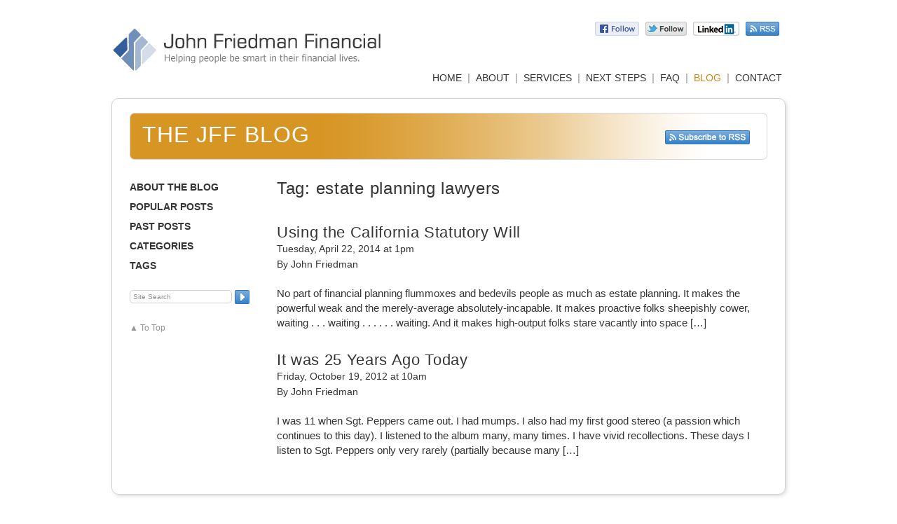

--- FILE ---
content_type: text/html; charset=UTF-8
request_url: https://johnfriedmanfinancial.com/tag/estate-planning-lawyers/
body_size: 55026
content:
<!DOCTYPE html>
<!--[if lt IE 7 ]> 	<html lang="en" class="no-js ie6"> <![endif]-->
<!--[if IE 7 ]>		<html lang="en" class="no-js ie7"> <![endif]-->
<!--[if IE 8 ]>		<html lang="en" class="no-js ie8"> <![endif]-->
<!--[if IE 9 ]>		<html lang="en" class="no-js ie9"> <![endif]-->
<!--[if (gt IE 9)|!(IE)]><!--> <html dir="ltr" lang="en-US" class="no-js"> <!--<![endif]-->
<head>

<meta charset="UTF-8">
<meta name="viewport" content="width=device-width, initial-scale=1.0">

<title>| John Friedman Financial</title>

<link rel="icon" href="https://johnfriedmanfinancial.com/wp-content/themes/johnfriedmanfinancial/favicon.ico" type="image/x-icon">

<link rel="stylesheet" href="https://johnfriedmanfinancial.com/wp-content/themes/johnfriedmanfinancial/style.css">

<script src="https://johnfriedmanfinancial.com/wp-content/themes/johnfriedmanfinancial/scripts.js"></script>

<link rel="alternate" type="application/rss+xml" title="John Friedman Financial RSS Feed" href="https://johnfriedmanfinancial.com/feed/">
<link rel="alternate" type="application/atom+xml" title="John Friedman Financial Atom Feed" href="https://johnfriedmanfinancial.com/feed/atom/">

<meta name='robots' content='index, follow, max-image-preview:large, max-snippet:-1, max-video-preview:-1' />

	<!-- This site is optimized with the Yoast SEO plugin v26.5 - https://yoast.com/wordpress/plugins/seo/ -->
	<link rel="canonical" href="https://johnfriedmanfinancial.com/tag/estate-planning-lawyers/" />
	<script type="application/ld+json" class="yoast-schema-graph">{"@context":"https://schema.org","@graph":[{"@type":"CollectionPage","@id":"https://johnfriedmanfinancial.com/tag/estate-planning-lawyers/","url":"https://johnfriedmanfinancial.com/tag/estate-planning-lawyers/","name":"| John Friedman Financial","isPartOf":{"@id":"https://johnfriedmanfinancial.com/#website"},"breadcrumb":{"@id":"https://johnfriedmanfinancial.com/tag/estate-planning-lawyers/#breadcrumb"},"inLanguage":"en-US"},{"@type":"BreadcrumbList","@id":"https://johnfriedmanfinancial.com/tag/estate-planning-lawyers/#breadcrumb","itemListElement":[{"@type":"ListItem","position":1,"name":"Home","item":"https://johnfriedmanfinancial.com/"},{"@type":"ListItem","position":2,"name":"estate planning lawyers"}]},{"@type":"WebSite","@id":"https://johnfriedmanfinancial.com/#website","url":"https://johnfriedmanfinancial.com/","name":"John Friedman Financial","description":"Helping you be smart in your financial life","publisher":{"@id":"https://johnfriedmanfinancial.com/#organization"},"potentialAction":[{"@type":"SearchAction","target":{"@type":"EntryPoint","urlTemplate":"https://johnfriedmanfinancial.com/?s={search_term_string}"},"query-input":{"@type":"PropertyValueSpecification","valueRequired":true,"valueName":"search_term_string"}}],"inLanguage":"en-US"},{"@type":"Organization","@id":"https://johnfriedmanfinancial.com/#organization","name":"John Friedman Financial","url":"https://johnfriedmanfinancial.com/","logo":{"@type":"ImageObject","inLanguage":"en-US","@id":"https://johnfriedmanfinancial.com/#/schema/logo/image/","url":"https://johnfriedmanfinancial.com/wp-content/uploads/2015/04/image001.jpg","contentUrl":"https://johnfriedmanfinancial.com/wp-content/uploads/2015/04/image001.jpg","width":1000,"height":999,"caption":"John Friedman Financial"},"image":{"@id":"https://johnfriedmanfinancial.com/#/schema/logo/image/"}}]}</script>
	<!-- / Yoast SEO plugin. -->


<link rel='dns-prefetch' href='//stats.wp.com' />
<link rel="alternate" type="application/rss+xml" title="John Friedman Financial &raquo; Feed" href="https://johnfriedmanfinancial.com/feed/" />
<link rel="alternate" type="application/rss+xml" title="John Friedman Financial &raquo; Comments Feed" href="https://johnfriedmanfinancial.com/comments/feed/" />
<link rel="alternate" type="application/rss+xml" title="John Friedman Financial &raquo; estate planning lawyers Tag Feed" href="https://johnfriedmanfinancial.com/tag/estate-planning-lawyers/feed/" />
		<!-- This site uses the Google Analytics by MonsterInsights plugin v9.10.1 - Using Analytics tracking - https://www.monsterinsights.com/ -->
		<!-- Note: MonsterInsights is not currently configured on this site. The site owner needs to authenticate with Google Analytics in the MonsterInsights settings panel. -->
					<!-- No tracking code set -->
				<!-- / Google Analytics by MonsterInsights -->
		<style id='wp-img-auto-sizes-contain-inline-css' type='text/css'>
img:is([sizes=auto i],[sizes^="auto," i]){contain-intrinsic-size:3000px 1500px}
/*# sourceURL=wp-img-auto-sizes-contain-inline-css */
</style>
<style id='wp-emoji-styles-inline-css' type='text/css'>

	img.wp-smiley, img.emoji {
		display: inline !important;
		border: none !important;
		box-shadow: none !important;
		height: 1em !important;
		width: 1em !important;
		margin: 0 0.07em !important;
		vertical-align: -0.1em !important;
		background: none !important;
		padding: 0 !important;
	}
/*# sourceURL=wp-emoji-styles-inline-css */
</style>
<style id='wp-block-library-inline-css' type='text/css'>
:root{--wp-block-synced-color:#7a00df;--wp-block-synced-color--rgb:122,0,223;--wp-bound-block-color:var(--wp-block-synced-color);--wp-editor-canvas-background:#ddd;--wp-admin-theme-color:#007cba;--wp-admin-theme-color--rgb:0,124,186;--wp-admin-theme-color-darker-10:#006ba1;--wp-admin-theme-color-darker-10--rgb:0,107,160.5;--wp-admin-theme-color-darker-20:#005a87;--wp-admin-theme-color-darker-20--rgb:0,90,135;--wp-admin-border-width-focus:2px}@media (min-resolution:192dpi){:root{--wp-admin-border-width-focus:1.5px}}.wp-element-button{cursor:pointer}:root .has-very-light-gray-background-color{background-color:#eee}:root .has-very-dark-gray-background-color{background-color:#313131}:root .has-very-light-gray-color{color:#eee}:root .has-very-dark-gray-color{color:#313131}:root .has-vivid-green-cyan-to-vivid-cyan-blue-gradient-background{background:linear-gradient(135deg,#00d084,#0693e3)}:root .has-purple-crush-gradient-background{background:linear-gradient(135deg,#34e2e4,#4721fb 50%,#ab1dfe)}:root .has-hazy-dawn-gradient-background{background:linear-gradient(135deg,#faaca8,#dad0ec)}:root .has-subdued-olive-gradient-background{background:linear-gradient(135deg,#fafae1,#67a671)}:root .has-atomic-cream-gradient-background{background:linear-gradient(135deg,#fdd79a,#004a59)}:root .has-nightshade-gradient-background{background:linear-gradient(135deg,#330968,#31cdcf)}:root .has-midnight-gradient-background{background:linear-gradient(135deg,#020381,#2874fc)}:root{--wp--preset--font-size--normal:16px;--wp--preset--font-size--huge:42px}.has-regular-font-size{font-size:1em}.has-larger-font-size{font-size:2.625em}.has-normal-font-size{font-size:var(--wp--preset--font-size--normal)}.has-huge-font-size{font-size:var(--wp--preset--font-size--huge)}.has-text-align-center{text-align:center}.has-text-align-left{text-align:left}.has-text-align-right{text-align:right}.has-fit-text{white-space:nowrap!important}#end-resizable-editor-section{display:none}.aligncenter{clear:both}.items-justified-left{justify-content:flex-start}.items-justified-center{justify-content:center}.items-justified-right{justify-content:flex-end}.items-justified-space-between{justify-content:space-between}.screen-reader-text{border:0;clip-path:inset(50%);height:1px;margin:-1px;overflow:hidden;padding:0;position:absolute;width:1px;word-wrap:normal!important}.screen-reader-text:focus{background-color:#ddd;clip-path:none;color:#444;display:block;font-size:1em;height:auto;left:5px;line-height:normal;padding:15px 23px 14px;text-decoration:none;top:5px;width:auto;z-index:100000}html :where(.has-border-color){border-style:solid}html :where([style*=border-top-color]){border-top-style:solid}html :where([style*=border-right-color]){border-right-style:solid}html :where([style*=border-bottom-color]){border-bottom-style:solid}html :where([style*=border-left-color]){border-left-style:solid}html :where([style*=border-width]){border-style:solid}html :where([style*=border-top-width]){border-top-style:solid}html :where([style*=border-right-width]){border-right-style:solid}html :where([style*=border-bottom-width]){border-bottom-style:solid}html :where([style*=border-left-width]){border-left-style:solid}html :where(img[class*=wp-image-]){height:auto;max-width:100%}:where(figure){margin:0 0 1em}html :where(.is-position-sticky){--wp-admin--admin-bar--position-offset:var(--wp-admin--admin-bar--height,0px)}@media screen and (max-width:600px){html :where(.is-position-sticky){--wp-admin--admin-bar--position-offset:0px}}

/*# sourceURL=wp-block-library-inline-css */
</style><style id='global-styles-inline-css' type='text/css'>
:root{--wp--preset--aspect-ratio--square: 1;--wp--preset--aspect-ratio--4-3: 4/3;--wp--preset--aspect-ratio--3-4: 3/4;--wp--preset--aspect-ratio--3-2: 3/2;--wp--preset--aspect-ratio--2-3: 2/3;--wp--preset--aspect-ratio--16-9: 16/9;--wp--preset--aspect-ratio--9-16: 9/16;--wp--preset--color--black: #000000;--wp--preset--color--cyan-bluish-gray: #abb8c3;--wp--preset--color--white: #ffffff;--wp--preset--color--pale-pink: #f78da7;--wp--preset--color--vivid-red: #cf2e2e;--wp--preset--color--luminous-vivid-orange: #ff6900;--wp--preset--color--luminous-vivid-amber: #fcb900;--wp--preset--color--light-green-cyan: #7bdcb5;--wp--preset--color--vivid-green-cyan: #00d084;--wp--preset--color--pale-cyan-blue: #8ed1fc;--wp--preset--color--vivid-cyan-blue: #0693e3;--wp--preset--color--vivid-purple: #9b51e0;--wp--preset--gradient--vivid-cyan-blue-to-vivid-purple: linear-gradient(135deg,rgb(6,147,227) 0%,rgb(155,81,224) 100%);--wp--preset--gradient--light-green-cyan-to-vivid-green-cyan: linear-gradient(135deg,rgb(122,220,180) 0%,rgb(0,208,130) 100%);--wp--preset--gradient--luminous-vivid-amber-to-luminous-vivid-orange: linear-gradient(135deg,rgb(252,185,0) 0%,rgb(255,105,0) 100%);--wp--preset--gradient--luminous-vivid-orange-to-vivid-red: linear-gradient(135deg,rgb(255,105,0) 0%,rgb(207,46,46) 100%);--wp--preset--gradient--very-light-gray-to-cyan-bluish-gray: linear-gradient(135deg,rgb(238,238,238) 0%,rgb(169,184,195) 100%);--wp--preset--gradient--cool-to-warm-spectrum: linear-gradient(135deg,rgb(74,234,220) 0%,rgb(151,120,209) 20%,rgb(207,42,186) 40%,rgb(238,44,130) 60%,rgb(251,105,98) 80%,rgb(254,248,76) 100%);--wp--preset--gradient--blush-light-purple: linear-gradient(135deg,rgb(255,206,236) 0%,rgb(152,150,240) 100%);--wp--preset--gradient--blush-bordeaux: linear-gradient(135deg,rgb(254,205,165) 0%,rgb(254,45,45) 50%,rgb(107,0,62) 100%);--wp--preset--gradient--luminous-dusk: linear-gradient(135deg,rgb(255,203,112) 0%,rgb(199,81,192) 50%,rgb(65,88,208) 100%);--wp--preset--gradient--pale-ocean: linear-gradient(135deg,rgb(255,245,203) 0%,rgb(182,227,212) 50%,rgb(51,167,181) 100%);--wp--preset--gradient--electric-grass: linear-gradient(135deg,rgb(202,248,128) 0%,rgb(113,206,126) 100%);--wp--preset--gradient--midnight: linear-gradient(135deg,rgb(2,3,129) 0%,rgb(40,116,252) 100%);--wp--preset--font-size--small: 13px;--wp--preset--font-size--medium: 20px;--wp--preset--font-size--large: 36px;--wp--preset--font-size--x-large: 42px;--wp--preset--spacing--20: 0.44rem;--wp--preset--spacing--30: 0.67rem;--wp--preset--spacing--40: 1rem;--wp--preset--spacing--50: 1.5rem;--wp--preset--spacing--60: 2.25rem;--wp--preset--spacing--70: 3.38rem;--wp--preset--spacing--80: 5.06rem;--wp--preset--shadow--natural: 6px 6px 9px rgba(0, 0, 0, 0.2);--wp--preset--shadow--deep: 12px 12px 50px rgba(0, 0, 0, 0.4);--wp--preset--shadow--sharp: 6px 6px 0px rgba(0, 0, 0, 0.2);--wp--preset--shadow--outlined: 6px 6px 0px -3px rgb(255, 255, 255), 6px 6px rgb(0, 0, 0);--wp--preset--shadow--crisp: 6px 6px 0px rgb(0, 0, 0);}:where(.is-layout-flex){gap: 0.5em;}:where(.is-layout-grid){gap: 0.5em;}body .is-layout-flex{display: flex;}.is-layout-flex{flex-wrap: wrap;align-items: center;}.is-layout-flex > :is(*, div){margin: 0;}body .is-layout-grid{display: grid;}.is-layout-grid > :is(*, div){margin: 0;}:where(.wp-block-columns.is-layout-flex){gap: 2em;}:where(.wp-block-columns.is-layout-grid){gap: 2em;}:where(.wp-block-post-template.is-layout-flex){gap: 1.25em;}:where(.wp-block-post-template.is-layout-grid){gap: 1.25em;}.has-black-color{color: var(--wp--preset--color--black) !important;}.has-cyan-bluish-gray-color{color: var(--wp--preset--color--cyan-bluish-gray) !important;}.has-white-color{color: var(--wp--preset--color--white) !important;}.has-pale-pink-color{color: var(--wp--preset--color--pale-pink) !important;}.has-vivid-red-color{color: var(--wp--preset--color--vivid-red) !important;}.has-luminous-vivid-orange-color{color: var(--wp--preset--color--luminous-vivid-orange) !important;}.has-luminous-vivid-amber-color{color: var(--wp--preset--color--luminous-vivid-amber) !important;}.has-light-green-cyan-color{color: var(--wp--preset--color--light-green-cyan) !important;}.has-vivid-green-cyan-color{color: var(--wp--preset--color--vivid-green-cyan) !important;}.has-pale-cyan-blue-color{color: var(--wp--preset--color--pale-cyan-blue) !important;}.has-vivid-cyan-blue-color{color: var(--wp--preset--color--vivid-cyan-blue) !important;}.has-vivid-purple-color{color: var(--wp--preset--color--vivid-purple) !important;}.has-black-background-color{background-color: var(--wp--preset--color--black) !important;}.has-cyan-bluish-gray-background-color{background-color: var(--wp--preset--color--cyan-bluish-gray) !important;}.has-white-background-color{background-color: var(--wp--preset--color--white) !important;}.has-pale-pink-background-color{background-color: var(--wp--preset--color--pale-pink) !important;}.has-vivid-red-background-color{background-color: var(--wp--preset--color--vivid-red) !important;}.has-luminous-vivid-orange-background-color{background-color: var(--wp--preset--color--luminous-vivid-orange) !important;}.has-luminous-vivid-amber-background-color{background-color: var(--wp--preset--color--luminous-vivid-amber) !important;}.has-light-green-cyan-background-color{background-color: var(--wp--preset--color--light-green-cyan) !important;}.has-vivid-green-cyan-background-color{background-color: var(--wp--preset--color--vivid-green-cyan) !important;}.has-pale-cyan-blue-background-color{background-color: var(--wp--preset--color--pale-cyan-blue) !important;}.has-vivid-cyan-blue-background-color{background-color: var(--wp--preset--color--vivid-cyan-blue) !important;}.has-vivid-purple-background-color{background-color: var(--wp--preset--color--vivid-purple) !important;}.has-black-border-color{border-color: var(--wp--preset--color--black) !important;}.has-cyan-bluish-gray-border-color{border-color: var(--wp--preset--color--cyan-bluish-gray) !important;}.has-white-border-color{border-color: var(--wp--preset--color--white) !important;}.has-pale-pink-border-color{border-color: var(--wp--preset--color--pale-pink) !important;}.has-vivid-red-border-color{border-color: var(--wp--preset--color--vivid-red) !important;}.has-luminous-vivid-orange-border-color{border-color: var(--wp--preset--color--luminous-vivid-orange) !important;}.has-luminous-vivid-amber-border-color{border-color: var(--wp--preset--color--luminous-vivid-amber) !important;}.has-light-green-cyan-border-color{border-color: var(--wp--preset--color--light-green-cyan) !important;}.has-vivid-green-cyan-border-color{border-color: var(--wp--preset--color--vivid-green-cyan) !important;}.has-pale-cyan-blue-border-color{border-color: var(--wp--preset--color--pale-cyan-blue) !important;}.has-vivid-cyan-blue-border-color{border-color: var(--wp--preset--color--vivid-cyan-blue) !important;}.has-vivid-purple-border-color{border-color: var(--wp--preset--color--vivid-purple) !important;}.has-vivid-cyan-blue-to-vivid-purple-gradient-background{background: var(--wp--preset--gradient--vivid-cyan-blue-to-vivid-purple) !important;}.has-light-green-cyan-to-vivid-green-cyan-gradient-background{background: var(--wp--preset--gradient--light-green-cyan-to-vivid-green-cyan) !important;}.has-luminous-vivid-amber-to-luminous-vivid-orange-gradient-background{background: var(--wp--preset--gradient--luminous-vivid-amber-to-luminous-vivid-orange) !important;}.has-luminous-vivid-orange-to-vivid-red-gradient-background{background: var(--wp--preset--gradient--luminous-vivid-orange-to-vivid-red) !important;}.has-very-light-gray-to-cyan-bluish-gray-gradient-background{background: var(--wp--preset--gradient--very-light-gray-to-cyan-bluish-gray) !important;}.has-cool-to-warm-spectrum-gradient-background{background: var(--wp--preset--gradient--cool-to-warm-spectrum) !important;}.has-blush-light-purple-gradient-background{background: var(--wp--preset--gradient--blush-light-purple) !important;}.has-blush-bordeaux-gradient-background{background: var(--wp--preset--gradient--blush-bordeaux) !important;}.has-luminous-dusk-gradient-background{background: var(--wp--preset--gradient--luminous-dusk) !important;}.has-pale-ocean-gradient-background{background: var(--wp--preset--gradient--pale-ocean) !important;}.has-electric-grass-gradient-background{background: var(--wp--preset--gradient--electric-grass) !important;}.has-midnight-gradient-background{background: var(--wp--preset--gradient--midnight) !important;}.has-small-font-size{font-size: var(--wp--preset--font-size--small) !important;}.has-medium-font-size{font-size: var(--wp--preset--font-size--medium) !important;}.has-large-font-size{font-size: var(--wp--preset--font-size--large) !important;}.has-x-large-font-size{font-size: var(--wp--preset--font-size--x-large) !important;}
/*# sourceURL=global-styles-inline-css */
</style>

<style id='classic-theme-styles-inline-css' type='text/css'>
/*! This file is auto-generated */
.wp-block-button__link{color:#fff;background-color:#32373c;border-radius:9999px;box-shadow:none;text-decoration:none;padding:calc(.667em + 2px) calc(1.333em + 2px);font-size:1.125em}.wp-block-file__button{background:#32373c;color:#fff;text-decoration:none}
/*# sourceURL=/wp-includes/css/classic-themes.min.css */
</style>
<link rel='stylesheet' id='contact-form-7-css' href='https://johnfriedmanfinancial.com/wp-content/plugins/contact-form-7/includes/css/styles.css?ver=6.1.4' type='text/css' media='all' />
<link rel='stylesheet' id='wp-email-css' href='https://johnfriedmanfinancial.com/wp-content/plugins/wp-email/email-css.css?ver=2.69.3' type='text/css' media='all' />
<link rel='stylesheet' id='fancybox-css' href='https://johnfriedmanfinancial.com/wp-content/plugins/easy-fancybox/fancybox/1.5.4/jquery.fancybox.min.css?ver=6.9' type='text/css' media='screen' />
<style id='fancybox-inline-css' type='text/css'>
#fancybox-title,#fancybox-title-float-main{color:#fff}
/*# sourceURL=fancybox-inline-css */
</style>
<link rel='stylesheet' id='video-js-css' href='https://johnfriedmanfinancial.com/wp-content/plugins/video-embed-thumbnail-generator/video-js/video-js.min.css?ver=7.11.4' type='text/css' media='all' />
<link rel='stylesheet' id='video-js-kg-skin-css' href='https://johnfriedmanfinancial.com/wp-content/plugins/video-embed-thumbnail-generator/video-js/kg-video-js-skin.css?ver=4.10.3' type='text/css' media='all' />
<link rel='stylesheet' id='kgvid_video_styles-css' href='https://johnfriedmanfinancial.com/wp-content/plugins/video-embed-thumbnail-generator/src/public/css/videopack-styles.css?ver=4.10.3' type='text/css' media='all' />
<script type="text/javascript" src="https://johnfriedmanfinancial.com/wp-includes/js/jquery/jquery.min.js?ver=3.7.1" id="jquery-core-js"></script>
<script type="text/javascript" src="https://johnfriedmanfinancial.com/wp-includes/js/jquery/jquery-migrate.min.js?ver=3.4.1" id="jquery-migrate-js"></script>
<link rel="https://api.w.org/" href="https://johnfriedmanfinancial.com/wp-json/" /><link rel="alternate" title="JSON" type="application/json" href="https://johnfriedmanfinancial.com/wp-json/wp/v2/tags/697" /><link rel="EditURI" type="application/rsd+xml" title="RSD" href="https://johnfriedmanfinancial.com/xmlrpc.php?rsd" />
	<style>img#wpstats{display:none}</style>
		
<!-- Jetpack Open Graph Tags -->
<meta property="og:type" content="website" />
<meta property="og:title" content="| John Friedman Financial" />
<meta property="og:url" content="https://johnfriedmanfinancial.com/tag/estate-planning-lawyers/" />
<meta property="og:site_name" content="John Friedman Financial" />
<meta property="og:image" content="https://s0.wp.com/i/blank.jpg" />
<meta property="og:image:width" content="200" />
<meta property="og:image:height" content="200" />
<meta property="og:image:alt" content="" />
<meta property="og:locale" content="en_US" />

<!-- End Jetpack Open Graph Tags -->

</head>
<body>

<a name="top"></a>

<div id="wrap">

<div id="header">
<div id="logo"><a href="https://johnfriedmanfinancial.com"><img src="https://johnfriedmanfinancial.com/wp-content/themes/johnfriedmanfinancial/images/logo_john-friedman-financial.png" width="385" height="63" alt="John Friedman Financial" title="John Friedman Financial"></a></div>
<div id="social-menu">
<div id="social"><a href="https://www.facebook.com/pages/John-Friedman-Financial/470172046349833" target="_blank"><img src="https://johnfriedmanfinancial.com/wp-content/themes/johnfriedmanfinancial/images/social_facebook.png" width="65" height="22" alt="Follow on Facebook" title="Follow on Facebook"></a><a href="https://twitter.com/John_Friedman" target="_blank"><img src="https://johnfriedmanfinancial.com/wp-content/themes/johnfriedmanfinancial/images/social_twitter_follow.png" width="61" height="22" alt="Follow on Twitter" title="Follow on Twitter"></a><a href="http://www.linkedin.com/profile/view?id=15706" target="_blank"><img src="https://johnfriedmanfinancial.com/wp-content/themes/johnfriedmanfinancial/images/social_linkedin.png" width="68" height="22" alt="Connect on LinkedIn" title="Connect on LinkedIn"></a><a href="http://feeds.feedburner.com/JohnFriedmanFinancial" target="_blank"><img src="https://johnfriedmanfinancial.com/wp-content/themes/johnfriedmanfinancial/images/feed_rss.png" width="50" height="22" alt="Subscribe to the Blog" title="Subscribe to the Blog"></a></div>
<div id="menu"><ul id="nav">
<li><a href="https://johnfriedmanfinancial.com/contact/" class="roll-contact">CONTACT</a></li>
<li>|</li>
<li class="current-blog"><a href="https://johnfriedmanfinancial.com/blog/" class="roll-blog">BLOG</a></li>
<li>|</li>
<li><a href="https://johnfriedmanfinancial.com/faq/" class="roll-faq">FAQ</a></li>
<li>|</li>
<li><a href="https://johnfriedmanfinancial.com/next-steps/" class="roll-next">NEXT STEPS</a></li>
<li>|</li>
<li><a href="https://johnfriedmanfinancial.com/services/" class="roll-services">SERVICES</a></li>
<li>|</li>
<li><a href="https://johnfriedmanfinancial.com/about/" class="roll-about">ABOUT</a></li>
<li>|</li>
<li><a href="https://johnfriedmanfinancial.com/" class="roll-home">HOME</a></li>
</ul></div>
</div>
</div>

<div id="container">

<div id="blog_header">
<h2><a href="https://johnfriedmanfinancial.com/blog/">The JFF Blog</a></h2>
<div id="blog_header_subscribe"><a href="http://feeds.feedburner.com/JohnFriedmanFinancial" target="_blank"><img src="https://johnfriedmanfinancial.com/wp-content/themes/johnfriedmanfinancial/images/feed_rss_blog-header.png" width="121" height="20" alt="Subscribe" title="Subscribe"></a></div>
</div>

<div id="sidebar">


<a href="http://www.johnfriedmanfinancial.com/blog/about/" class="about-link"><strong>ABOUT THE BLOG</strong></a>
<div class="break1"></div>



<dl class="togList"> 
<dt onclick="tog(this)">
    <strong>POPULAR POSTS</strong>
</dt>
<dd>
    <ul>
    <li><a href="https://johnfriedmanfinancial.com/a-better-solution-to-hourly-billing-practices-radical-real-time-hourly-fee-billing/" title="A Better Solution to Hourly Billing Practices: Radical Real-Time Hourly Fee Billing">A Better Solution to Hourly Billing Practices: Radical Real-Time Hourly Fee Billing</a> </li><li><a href="https://johnfriedmanfinancial.com/the-stock-market-backtracks-to-2017/" title="Black Monday 2020: the Stock Market Backtracks to 2017">Black Monday 2020: the Stock Market Backtracks to 2017</a> </li><li><a href="https://johnfriedmanfinancial.com/living-trusts-are-all-about-avoiding-men-in-black-robes/" title="Living Trusts are All About Avoiding Men in Black Robes">Living Trusts are All About Avoiding Men in Black Robes</a> </li><li><a href="https://johnfriedmanfinancial.com/shame-shame-shame-on-the-estate-planning-industries-and-possibly-lending-a-hand/" title="Shame Shame Shame on the Estate Planning Industries -- and Me Possibly Lending a Helping Hand">Shame Shame Shame on the Estate Planning Industries -- and Me Possibly Lending a Helping Hand</a> </li><li><a href="https://johnfriedmanfinancial.com/couples-and-financial-planning-of-communication-flows-and-gender-neutrality/" title="Couples and Financial Planning: Of Communication Flows and Gender-Neutrality">Couples and Financial Planning: Of Communication Flows and Gender-Neutrality</a> </li><li><a href="https://johnfriedmanfinancial.com/towards-an-industry-of-pure-financial-advice/" title="Towards an Industry of Pure Financial Advice">Towards an Industry of Pure Financial Advice</a> </li><li><a href="https://johnfriedmanfinancial.com/not-all-debt-is-bad-debt/" title="Not all debt is bad debt">Not all debt is bad debt</a> </li><li><a href="https://johnfriedmanfinancial.com/death-dying-tears/" title="Death and Dying, and Two Tears">Death and Dying, and Two Tears</a> </li><li><a href="https://johnfriedmanfinancial.com/using-california-statutory-will/" title="Using the California Statutory Will">Using the California Statutory Will</a> </li><li><a href="https://johnfriedmanfinancial.com/tommy-lee-jones-ameriprise-and-the-double-deal/" title="Tommy Lee Jones, Ameriprise and the Double-Deal">Tommy Lee Jones, Ameriprise and the Double-Deal</a> </li>    </ul>
</dd>
</dl>



<dl class="togList"> 
<dt onclick="tog(this)">
	<strong>PAST POSTS</strong>
</dt>
<dd>
	<ul>
		<li><a href='https://johnfriedmanfinancial.com/2020/03/'>March 2020</a></li>
	<li><a href='https://johnfriedmanfinancial.com/2019/06/'>June 2019</a></li>
	<li><a href='https://johnfriedmanfinancial.com/2017/01/'>January 2017</a></li>
	<li><a href='https://johnfriedmanfinancial.com/2015/07/'>July 2015</a></li>
	<li><a href='https://johnfriedmanfinancial.com/2015/02/'>February 2015</a></li>
	<li><a href='https://johnfriedmanfinancial.com/2015/01/'>January 2015</a></li>
	<li><a href='https://johnfriedmanfinancial.com/2014/12/'>December 2014</a></li>
	<li><a href='https://johnfriedmanfinancial.com/2014/09/'>September 2014</a></li>
	<li><a href='https://johnfriedmanfinancial.com/2014/07/'>July 2014</a></li>
	<li><a href='https://johnfriedmanfinancial.com/2014/06/'>June 2014</a></li>
	<li><a href='https://johnfriedmanfinancial.com/2014/05/'>May 2014</a></li>
	<li><a href='https://johnfriedmanfinancial.com/2014/04/'>April 2014</a></li>
	<li><a href='https://johnfriedmanfinancial.com/2014/03/'>March 2014</a></li>
	<li><a href='https://johnfriedmanfinancial.com/2014/02/'>February 2014</a></li>
	<li><a href='https://johnfriedmanfinancial.com/2014/01/'>January 2014</a></li>
	<li><a href='https://johnfriedmanfinancial.com/2013/12/'>December 2013</a></li>
	<li><a href='https://johnfriedmanfinancial.com/2013/11/'>November 2013</a></li>
	<li><a href='https://johnfriedmanfinancial.com/2013/10/'>October 2013</a></li>
	<li><a href='https://johnfriedmanfinancial.com/2013/09/'>September 2013</a></li>
	<li><a href='https://johnfriedmanfinancial.com/2013/08/'>August 2013</a></li>
	<li><a href='https://johnfriedmanfinancial.com/2013/07/'>July 2013</a></li>
	<li><a href='https://johnfriedmanfinancial.com/2013/06/'>June 2013</a></li>
	<li><a href='https://johnfriedmanfinancial.com/2013/05/'>May 2013</a></li>
	<li><a href='https://johnfriedmanfinancial.com/2013/04/'>April 2013</a></li>
	<li><a href='https://johnfriedmanfinancial.com/2013/03/'>March 2013</a></li>
	<li><a href='https://johnfriedmanfinancial.com/2013/02/'>February 2013</a></li>
	<li><a href='https://johnfriedmanfinancial.com/2013/01/'>January 2013</a></li>
	<li><a href='https://johnfriedmanfinancial.com/2012/12/'>December 2012</a></li>
	<li><a href='https://johnfriedmanfinancial.com/2012/11/'>November 2012</a></li>
	<li><a href='https://johnfriedmanfinancial.com/2012/10/'>October 2012</a></li>
	<li><a href='https://johnfriedmanfinancial.com/2012/09/'>September 2012</a></li>
	<li><a href='https://johnfriedmanfinancial.com/2012/08/'>August 2012</a></li>
	<li><a href='https://johnfriedmanfinancial.com/2012/07/'>July 2012</a></li>
	<li><a href='https://johnfriedmanfinancial.com/2012/02/'>February 2012</a></li>
	<li><a href='https://johnfriedmanfinancial.com/2011/10/'>October 2011</a></li>
	<li><a href='https://johnfriedmanfinancial.com/2011/08/'>August 2011</a></li>
	<li><a href='https://johnfriedmanfinancial.com/2010/10/'>October 2010</a></li>
	<li><a href='https://johnfriedmanfinancial.com/2010/07/'>July 2010</a></li>
	<li><a href='https://johnfriedmanfinancial.com/2010/06/'>June 2010</a></li>
	<li><a href='https://johnfriedmanfinancial.com/2010/01/'>January 2010</a></li>
	<li><a href='https://johnfriedmanfinancial.com/2009/06/'>June 2009</a></li>
	<li><a href='https://johnfriedmanfinancial.com/2009/01/'>January 2009</a></li>
	<li><a href='https://johnfriedmanfinancial.com/2008/01/'>January 2008</a></li>
	<li><a href='https://johnfriedmanfinancial.com/2007/01/'>January 2007</a></li>
	<li><a href='https://johnfriedmanfinancial.com/2006/09/'>September 2006</a></li>
	<li><a href='https://johnfriedmanfinancial.com/2006/05/'>May 2006</a></li>
	<li><a href='https://johnfriedmanfinancial.com/2006/02/'>February 2006</a></li>
	<li><a href='https://johnfriedmanfinancial.com/2006/01/'>January 2006</a></li>
	<li><a href='https://johnfriedmanfinancial.com/2004/11/'>November 2004</a></li>
	</ul>
</dd>
</dl>



<dl class="togList"> 
<dt onclick="tog(this)">
    <strong>CATEGORIES</strong>
</dt>
<dd>
    <ul>
    	<li class="cat-item cat-item-163"><a href="https://johnfriedmanfinancial.com/category/the-big-picture/">The Big Picture</a> (44)
</li>
	<li class="cat-item cat-item-212"><a href="https://johnfriedmanfinancial.com/category/the-financial-services-industrial-complex/">The Financial Services Industrial Complex</a> (43)
</li>
	<li class="cat-item cat-item-148"><a href="https://johnfriedmanfinancial.com/category/the-financial-world-out-there/">The Financial World Out There</a> (38)
</li>
	<li class="cat-item cat-item-52"><a href="https://johnfriedmanfinancial.com/category/investing/">Investing</a> (35)
</li>
	<li class="cat-item cat-item-165"><a href="https://johnfriedmanfinancial.com/category/politics/">Politics</a> (27)
</li>
	<li class="cat-item cat-item-193"><a href="https://johnfriedmanfinancial.com/category/being-smart/">Being Smart</a> (23)
</li>
	<li class="cat-item cat-item-170"><a href="https://johnfriedmanfinancial.com/category/fun-with-numbers/">Fun with Numbers</a> (22)
</li>
	<li class="cat-item cat-item-79"><a href="https://johnfriedmanfinancial.com/category/the-big-us/">The Big Us</a> (20)
</li>
	<li class="cat-item cat-item-667"><a href="https://johnfriedmanfinancial.com/category/elder-years/">Elder Years</a> (17)
</li>
	<li class="cat-item cat-item-1823"><a href="https://johnfriedmanfinancial.com/category/the-ways-of-the-world/">The Ways of the World</a> (13)
</li>
	<li class="cat-item cat-item-144"><a href="https://johnfriedmanfinancial.com/category/non-numeric-financial-health/">Non-Numeric Financial Health</a> (13)
</li>
	<li class="cat-item cat-item-549"><a href="https://johnfriedmanfinancial.com/category/the-wonder-of-it-all/">The Wonder of It All</a> (12)
</li>
	<li class="cat-item cat-item-1107"><a href="https://johnfriedmanfinancial.com/category/retirement-planning-2/">Retirement Planning</a> (11)
</li>
	<li class="cat-item cat-item-756"><a href="https://johnfriedmanfinancial.com/category/taxes/">Taxes</a> (11)
</li>
	<li class="cat-item cat-item-487"><a href="https://johnfriedmanfinancial.com/category/business/">Business</a> (11)
</li>
	<li class="cat-item cat-item-259"><a href="https://johnfriedmanfinancial.com/category/financial-jargon-and-financial-language/">Financial Jargon/Financial Language</a> (11)
</li>
	<li class="cat-item cat-item-1833"><a href="https://johnfriedmanfinancial.com/category/being-human/">Being Human</a> (11)
</li>
	<li class="cat-item cat-item-938"><a href="https://johnfriedmanfinancial.com/category/financial-planning/">Financial Planning</a> (10)
</li>
	<li class="cat-item cat-item-236"><a href="https://johnfriedmanfinancial.com/category/the-financial-self-within-us/">The Financial Self Within Us</a> (10)
</li>
	<li class="cat-item cat-item-189"><a href="https://johnfriedmanfinancial.com/category/retirement-accounts-balance-sheet-design/">Retirement Accounts</a> (10)
</li>
	<li class="cat-item cat-item-143"><a href="https://johnfriedmanfinancial.com/category/overall-financial-health/">Overall Financial Health</a> (10)
</li>
	<li class="cat-item cat-item-164"><a href="https://johnfriedmanfinancial.com/category/insurance/">Insurance</a> (10)
</li>
	<li class="cat-item cat-item-2065"><a href="https://johnfriedmanfinancial.com/category/the-medical-services-industrial-complex/">The Medical Services Industrial Complex</a> (10)
</li>
	<li class="cat-item cat-item-1"><a href="https://johnfriedmanfinancial.com/category/uncategorized/">Uncategorized</a> (9)
</li>
	<li class="cat-item cat-item-169"><a href="https://johnfriedmanfinancial.com/category/balance-sheet-design/">Balance Sheet Design</a> (9)
</li>
	<li class="cat-item cat-item-168"><a href="https://johnfriedmanfinancial.com/category/spending/">Spending</a> (8)
</li>
	<li class="cat-item cat-item-166"><a href="https://johnfriedmanfinancial.com/category/debt/">Debt</a> (8)
</li>
	<li class="cat-item cat-item-1824"><a href="https://johnfriedmanfinancial.com/category/friedmans-law-of-the-first-thing/">Friedman&#039;s Law of the First Thing</a> (8)
</li>
	<li class="cat-item cat-item-145"><a href="https://johnfriedmanfinancial.com/category/numeric-financial-health/">Numeric Financial Health</a> (8)
</li>
	<li class="cat-item cat-item-1443"><a href="https://johnfriedmanfinancial.com/category/top-10-list/">Top 10 List</a> (7)
</li>
	<li class="cat-item cat-item-368"><a href="https://johnfriedmanfinancial.com/category/savings/">Savings</a> (7)
</li>
	<li class="cat-item cat-item-1222"><a href="https://johnfriedmanfinancial.com/category/financial-advisors/">Financial Advisors</a> (7)
</li>
	<li class="cat-item cat-item-316"><a href="https://johnfriedmanfinancial.com/category/mortgages-2/">Mortgages</a> (6)
</li>
	<li class="cat-item cat-item-147"><a href="https://johnfriedmanfinancial.com/category/estate-planning/">Estate Planning</a> (6)
</li>
	<li class="cat-item cat-item-197"><a href="https://johnfriedmanfinancial.com/category/jff-self-reflection/">JFF Self-Reflection</a> (6)
</li>
	<li class="cat-item cat-item-1965"><a href="https://johnfriedmanfinancial.com/category/pure-financial-advice/">Pure Financial Advice</a> (6)
</li>
	<li class="cat-item cat-item-591"><a href="https://johnfriedmanfinancial.com/category/whats-important-about-money/">What&#039;s Important About Money</a> (5)
</li>
	<li class="cat-item cat-item-156"><a href="https://johnfriedmanfinancial.com/category/real-estate/">Real Estate</a> (5)
</li>
	<li class="cat-item cat-item-172"><a href="https://johnfriedmanfinancial.com/category/privacy/">Privacy</a> (5)
</li>
	<li class="cat-item cat-item-1223"><a href="https://johnfriedmanfinancial.com/category/building-your-financial-brain-trust/">Building Your Financial Brain Trust</a> (4)
</li>
	<li class="cat-item cat-item-634"><a href="https://johnfriedmanfinancial.com/category/jf-self-reflection/">JF Self-Reflection</a> (3)
</li>
	<li class="cat-item cat-item-444"><a href="https://johnfriedmanfinancial.com/category/online-safety/">Online Safety</a> (3)
</li>
	<li class="cat-item cat-item-410"><a href="https://johnfriedmanfinancial.com/category/technology/">Technology</a> (3)
</li>
	<li class="cat-item cat-item-263"><a href="https://johnfriedmanfinancial.com/category/making-a-living/">Making a Living</a> (3)
</li>
	<li class="cat-item cat-item-2244"><a href="https://johnfriedmanfinancial.com/category/scale-tales-2/">Scale Tales</a> (3)
</li>
	<li class="cat-item cat-item-2030"><a href="https://johnfriedmanfinancial.com/category/working-for-a-living/">Working for a Living</a> (3)
</li>
	<li class="cat-item cat-item-261"><a href="https://johnfriedmanfinancial.com/category/lifestyle-decision-making/">Lifestyle Decision-Making</a> (3)
</li>
	<li class="cat-item cat-item-1900"><a href="https://johnfriedmanfinancial.com/category/mbaisms/">MBAisms</a> (3)
</li>
	<li class="cat-item cat-item-174"><a href="https://johnfriedmanfinancial.com/category/education-accounts/">Education Accounts</a> (3)
</li>
	<li class="cat-item cat-item-2362"><a href="https://johnfriedmanfinancial.com/category/money-stored-2/">Money-Stored</a> (2)
</li>
	<li class="cat-item cat-item-1858"><a href="https://johnfriedmanfinancial.com/category/fun-2/">Fun</a> (2)
</li>
	<li class="cat-item cat-item-260"><a href="https://johnfriedmanfinancial.com/category/your-financial-personality/">Your Financial Personality</a> (2)
</li>
	<li class="cat-item cat-item-1550"><a href="https://johnfriedmanfinancial.com/category/financial-writing/">Financial Writing</a> (2)
</li>
	<li class="cat-item cat-item-1523"><a href="https://johnfriedmanfinancial.com/category/cashflowing/">Cashflowing</a> (2)
</li>
	<li class="cat-item cat-item-262"><a href="https://johnfriedmanfinancial.com/category/money-in-money-out/">Money-In/Money-Out</a> (2)
</li>
	<li class="cat-item cat-item-2799"><a href="https://johnfriedmanfinancial.com/category/interest-rates/">Interest Rates</a> (1)
</li>
	<li class="cat-item cat-item-2621"><a href="https://johnfriedmanfinancial.com/category/the-insurance-services-industrial-complex/">The Insurance Services Industrial Complex</a> (1)
</li>
	<li class="cat-item cat-item-2620"><a href="https://johnfriedmanfinancial.com/category/the-legal-services-industrial-complex/">The Legal Services Industrial Complex</a> (1)
</li>
	<li class="cat-item cat-item-2448"><a href="https://johnfriedmanfinancial.com/category/healthcare-2/">Healthcare</a> (1)
</li>
	<li class="cat-item cat-item-2839"><a href="https://johnfriedmanfinancial.com/category/business-of-financial-planning/">Business of Financial Planning</a> (1)
</li>
	<li class="cat-item cat-item-2447"><a href="https://johnfriedmanfinancial.com/category/heathcare/">Heathcare</a> (1)
</li>
	<li class="cat-item cat-item-1860"><a href="https://johnfriedmanfinancial.com/category/financial-ops/">Financial Ops</a> (1)
</li>
	<li class="cat-item cat-item-74"><a href="https://johnfriedmanfinancial.com/category/friedmans-law-of-the-1st-thing/">Friedman&#039;s Law of the 1st Thing</a> (1)
</li>
	<li class="cat-item cat-item-1891"><a href="https://johnfriedmanfinancial.com/category/children/">Children</a> (1)
</li>
	<li class="cat-item cat-item-635"><a href="https://johnfriedmanfinancial.com/category/time-off-from-blogging/">Time Off from Blogging</a> (1)
</li>
	<li class="cat-item cat-item-1825"><a href="https://johnfriedmanfinancial.com/category/financial-wonkery/">Financial Wonkery</a> (1)
</li>
	<li class="cat-item cat-item-1539"><a href="https://johnfriedmanfinancial.com/category/couples/">Couples</a> (1)
</li>
    </ul>
</dd>
</dl>



<dl class="togList"> 
<dt onclick="tog(this)">
    <strong>TAGS</strong>
</dt>
<dd>
        <ul>
    <li><a href="https://johnfriedmanfinancial.com/tag/aum-fees/" rel="tag">AUM fees</a> (13) </li>
    </ul>
        <ul>
    <li><a href="https://johnfriedmanfinancial.com/tag/microsoft/" rel="tag">Microsoft</a> (10) </li>
    </ul>
        <ul>
    <li><a href="https://johnfriedmanfinancial.com/tag/dave-ramsey/" rel="tag">Dave Ramsey</a> (10) </li>
    </ul>
        <ul>
    <li><a href="https://johnfriedmanfinancial.com/tag/apple/" rel="tag">Apple</a> (9) </li>
    </ul>
        <ul>
    <li><a href="https://johnfriedmanfinancial.com/tag/facebook/" rel="tag">Facebook</a> (9) </li>
    </ul>
        <ul>
    <li><a href="https://johnfriedmanfinancial.com/tag/rorschach-test/" rel="tag">Rorschach Test</a> (9) </li>
    </ul>
        <ul>
    <li><a href="https://johnfriedmanfinancial.com/tag/paul-krugman/" rel="tag">Paul Krugman</a> (9) </li>
    </ul>
        <ul>
    <li><a href="https://johnfriedmanfinancial.com/tag/nfs/" rel="tag">NFs</a> (9) </li>
    </ul>
        <ul>
    <li><a href="https://johnfriedmanfinancial.com/tag/normal-folks/" rel="tag">Normal Folks</a> (9) </li>
    </ul>
        <ul>
    <li><a href="https://johnfriedmanfinancial.com/tag/were-all-in-this-together-2/" rel="tag">We're All in This Together</a> (8) </li>
    </ul>
        <ul>
    <li><a href="https://johnfriedmanfinancial.com/tag/george-w-bush/" rel="tag">George W. Bush</a> (8) </li>
    </ul>
        <ul>
    <li><a href="https://johnfriedmanfinancial.com/tag/mitt-romney/" rel="tag">Mitt Romney</a> (8) </li>
    </ul>
        <ul>
    <li><a href="https://johnfriedmanfinancial.com/tag/assets-under-management-fees/" rel="tag">assets under management fees</a> (7) </li>
    </ul>
        <ul>
    <li><a href="https://johnfriedmanfinancial.com/tag/fsic/" rel="tag">FSIC</a> (7) </li>
    </ul>
        <ul>
    <li><a href="https://johnfriedmanfinancial.com/tag/waitt/" rel="tag">WAITT</a> (7) </li>
    </ul>
        <ul>
    <li><a href="https://johnfriedmanfinancial.com/tag/msft/" rel="tag">MSFT</a> (6) </li>
    </ul>
        <ul>
    <li><a href="https://johnfriedmanfinancial.com/tag/youre-on-your-own/" rel="tag">You're on Your Own</a> (6) </li>
    </ul>
        <ul>
    <li><a href="https://johnfriedmanfinancial.com/tag/fred/" rel="tag">FRED</a> (6) </li>
    </ul>
        <ul>
    <li><a href="https://johnfriedmanfinancial.com/tag/google/" rel="tag">Google</a> (6) </li>
    </ul>
        <ul>
    <li><a href="https://johnfriedmanfinancial.com/tag/etrade/" rel="tag">E*Trade</a> (5) </li>
    </ul>
        <ul>
    <li><a href="https://johnfriedmanfinancial.com/tag/excel/" rel="tag">Excel</a> (5) </li>
    </ul>
        <ul>
    <li><a href="https://johnfriedmanfinancial.com/tag/luck/" rel="tag">luck</a> (5) </li>
    </ul>
        <ul>
    <li><a href="https://johnfriedmanfinancial.com/tag/iphone/" rel="tag">iPhone</a> (5) </li>
    </ul>
        <ul>
    <li><a href="https://johnfriedmanfinancial.com/tag/ronald-reagan/" rel="tag">Ronald Reagan</a> (5) </li>
    </ul>
        <ul>
    <li><a href="https://johnfriedmanfinancial.com/tag/ipo/" rel="tag">IPO</a> (5) </li>
    </ul>
        <ul>
    <li><a href="https://johnfriedmanfinancial.com/tag/twitter/" rel="tag">Twitter</a> (5) </li>
    </ul>
        <ul>
    <li><a href="https://johnfriedmanfinancial.com/tag/medicare/" rel="tag">Medicare</a> (5) </li>
    </ul>
        <ul>
    <li><a href="https://johnfriedmanfinancial.com/tag/yoyo/" rel="tag">YOYO</a> (5) </li>
    </ul>
        <ul>
    <li><a href="https://johnfriedmanfinancial.com/tag/sfca/" rel="tag">SFCA</a> (5) </li>
    </ul>
        <ul>
    <li><a href="https://johnfriedmanfinancial.com/tag/wall-street/" rel="tag">Wall Street</a> (5) </li>
    </ul>
        <ul>
    <li><a href="https://johnfriedmanfinancial.com/tag/the-fiscal-cliff/" rel="tag">The Fiscal Cliff</a> (5) </li>
    </ul>
        <ul>
    <li><a href="https://johnfriedmanfinancial.com/tag/vanguard/" rel="tag">Vanguard</a> (5) </li>
    </ul>
        <ul>
    <li><a href="https://johnfriedmanfinancial.com/tag/ess-eff-sea-eh/" rel="tag">Ess Eff Sea Eh</a> (5) </li>
    </ul>
        <ul>
    <li><a href="https://johnfriedmanfinancial.com/tag/social-security/" rel="tag">Social Security</a> (5) </li>
    </ul>
        <ul>
    <li><a href="https://johnfriedmanfinancial.com/tag/bofa/" rel="tag">BofA</a> (5) </li>
    </ul>
        <ul>
    <li><a href="https://johnfriedmanfinancial.com/tag/wells/" rel="tag">Wells</a> (5) </li>
    </ul>
        <ul>
    <li><a href="https://johnfriedmanfinancial.com/tag/citi/" rel="tag">Citi</a> (5) </li>
    </ul>
        <ul>
    <li><a href="https://johnfriedmanfinancial.com/tag/chase/" rel="tag">Chase</a> (5) </li>
    </ul>
        <ul>
    <li><a href="https://johnfriedmanfinancial.com/tag/paul-mccartney/" rel="tag">Paul McCartney</a> (5) </li>
    </ul>
        <ul>
    <li><a href="https://johnfriedmanfinancial.com/tag/first-week-of-january-test/" rel="tag">First Week of January Test</a> (5) </li>
    </ul>
        <ul>
    <li><a href="https://johnfriedmanfinancial.com/tag/vig/" rel="tag">vig</a> (5) </li>
    </ul>
        <ul>
    <li><a href="https://johnfriedmanfinancial.com/tag/death/" rel="tag">death</a> (4) </li>
    </ul>
        <ul>
    <li><a href="https://johnfriedmanfinancial.com/tag/steve-jobs/" rel="tag">Steve Jobs</a> (4) </li>
    </ul>
        <ul>
    <li><a href="https://johnfriedmanfinancial.com/tag/financial-services-industrial-complex/" rel="tag">financial services industrial complex</a> (4) </li>
    </ul>
        <ul>
    <li><a href="https://johnfriedmanfinancial.com/tag/aapl/" rel="tag">AAPL</a> (4) </li>
    </ul>
        <ul>
    <li><a href="https://johnfriedmanfinancial.com/tag/scotus/" rel="tag">SCOTUS</a> (4) </li>
    </ul>
        <ul>
    <li><a href="https://johnfriedmanfinancial.com/tag/macroeconomics/" rel="tag">macroeconomics</a> (4) </li>
    </ul>
        <ul>
    <li><a href="https://johnfriedmanfinancial.com/tag/schwab/" rel="tag">Schwab</a> (4) </li>
    </ul>
        <ul>
    <li><a href="https://johnfriedmanfinancial.com/tag/gdp/" rel="tag">GDP</a> (4) </li>
    </ul>
        <ul>
    <li><a href="https://johnfriedmanfinancial.com/tag/ebay/" rel="tag">eBay</a> (4) </li>
    </ul>
        <ul>
    <li><a href="https://johnfriedmanfinancial.com/tag/alan-greenspan/" rel="tag">Alan Greenspan</a> (4) </li>
    </ul>
        <ul>
    <li><a href="https://johnfriedmanfinancial.com/tag/family/" rel="tag">family</a> (4) </li>
    </ul>
        <ul>
    <li><a href="https://johnfriedmanfinancial.com/tag/initial-public-offering/" rel="tag">initial public offering</a> (4) </li>
    </ul>
        <ul>
    <li><a href="https://johnfriedmanfinancial.com/tag/obamacare/" rel="tag">ObamaCare</a> (4) </li>
    </ul>
        <ul>
    <li><a href="https://johnfriedmanfinancial.com/tag/george-harrison/" rel="tag">George Harrison</a> (4) </li>
    </ul>
        <ul>
    <li><a href="https://johnfriedmanfinancial.com/tag/bill-clinton/" rel="tag">Bill Clinton</a> (4) </li>
    </ul>
        <ul>
    <li><a href="https://johnfriedmanfinancial.com/tag/edward-g-bernstein/" rel="tag">Edward G. Bernstein</a> (4) </li>
    </ul>
        <ul>
    <li><a href="https://johnfriedmanfinancial.com/tag/barack-obama/" rel="tag">Barack Obama</a> (4) </li>
    </ul>
        <ul>
    <li><a href="https://johnfriedmanfinancial.com/tag/life-insurance/" rel="tag">life insurance</a> (4) </li>
    </ul>
        <ul>
    <li><a href="https://johnfriedmanfinancial.com/tag/index-funds/" rel="tag">index funds</a> (4) </li>
    </ul>
        <ul>
    <li><a href="https://johnfriedmanfinancial.com/tag/401k-plans/" rel="tag">401k plans</a> (4) </li>
    </ul>
        <ul>
    <li><a href="https://johnfriedmanfinancial.com/tag/tax-deferred-accounts/" rel="tag">Tax-Deferred Accounts</a> (4) </li>
    </ul>
        <ul>
    <li><a href="https://johnfriedmanfinancial.com/tag/september-the-15th-2008/" rel="tag">September the 15th 2008</a> (4) </li>
    </ul>
        <ul>
    <li><a href="https://johnfriedmanfinancial.com/tag/john-lennon/" rel="tag">John Lennon</a> (3) </li>
    </ul>
        <ul>
    <li><a href="https://johnfriedmanfinancial.com/tag/the-great-recession/" rel="tag">The Great Recession</a> (3) </li>
    </ul>
        <ul>
    <li><a href="https://johnfriedmanfinancial.com/tag/money-in/" rel="tag">money-in</a> (3) </li>
    </ul>
        <ul>
    <li><a href="https://johnfriedmanfinancial.com/tag/ge/" rel="tag">GE</a> (3) </li>
    </ul>
        <ul>
    <li><a href="https://johnfriedmanfinancial.com/tag/komen/" rel="tag">Komen</a> (3) </li>
    </ul>
        <ul>
    <li><a href="https://johnfriedmanfinancial.com/tag/phishing/" rel="tag">phishing</a> (3) </li>
    </ul>
        <ul>
    <li><a href="https://johnfriedmanfinancial.com/tag/money-out/" rel="tag">money-out</a> (3) </li>
    </ul>
        <ul>
    <li><a href="https://johnfriedmanfinancial.com/tag/predictions/" rel="tag">predictions</a> (3) </li>
    </ul>
        <ul>
    <li><a href="https://johnfriedmanfinancial.com/tag/osama-bin-laden/" rel="tag">Osama bin Laden</a> (3) </li>
    </ul>
        <ul>
    <li><a href="https://johnfriedmanfinancial.com/tag/the-new-yorker/" rel="tag">The New Yorker</a> (3) </li>
    </ul>
        <ul>
    <li><a href="https://johnfriedmanfinancial.com/tag/basis-points/" rel="tag">basis points</a> (3) </li>
    </ul>
        <ul>
    <li><a href="https://johnfriedmanfinancial.com/tag/sec/" rel="tag">SEC</a> (3) </li>
    </ul>
        <ul>
    <li><a href="https://johnfriedmanfinancial.com/tag/fb/" rel="tag">FB</a> (3) </li>
    </ul>
        <ul>
    <li><a href="https://johnfriedmanfinancial.com/tag/dems/" rel="tag">Dems</a> (3) </li>
    </ul>
        <ul>
    <li><a href="https://johnfriedmanfinancial.com/tag/repubs/" rel="tag">Repubs</a> (3) </li>
    </ul>
        <ul>
    <li><a href="https://johnfriedmanfinancial.com/tag/paul-ryan/" rel="tag">Paul Ryan</a> (3) </li>
    </ul>
        <ul>
    <li><a href="https://johnfriedmanfinancial.com/tag/yahoo-finance/" rel="tag">Yahoo Finance</a> (3) </li>
    </ul>
        <ul>
    <li><a href="https://johnfriedmanfinancial.com/tag/lehman/" rel="tag">Lehman</a> (3) </li>
    </ul>
        <ul>
    <li><a href="https://johnfriedmanfinancial.com/tag/september-the-15th/" rel="tag">September the 15th</a> (3) </li>
    </ul>
        <ul>
    <li><a href="https://johnfriedmanfinancial.com/tag/groupon/" rel="tag">Groupon</a> (3) </li>
    </ul>
        <ul>
    <li><a href="https://johnfriedmanfinancial.com/tag/mutual-funds/" rel="tag">mutual funds</a> (3) </li>
    </ul>
        <ul>
    <li><a href="https://johnfriedmanfinancial.com/tag/nate-silver/" rel="tag">Nate Silver</a> (3) </li>
    </ul>
        <ul>
    <li><a href="https://johnfriedmanfinancial.com/tag/noe-valley/" rel="tag">Noe Valley</a> (3) </li>
    </ul>
        <ul>
    <li><a href="https://johnfriedmanfinancial.com/tag/zynga/" rel="tag">Zynga</a> (3) </li>
    </ul>
        <ul>
    <li><a href="https://johnfriedmanfinancial.com/tag/eob/" rel="tag">EOB</a> (3) </li>
    </ul>
        <ul>
    <li><a href="https://johnfriedmanfinancial.com/tag/the-beatles/" rel="tag">The Beatles</a> (3) </li>
    </ul>
        <ul>
    <li><a href="https://johnfriedmanfinancial.com/tag/marginal-tax-brackets/" rel="tag">marginal tax brackets</a> (3) </li>
    </ul>
        <ul>
    <li><a href="https://johnfriedmanfinancial.com/tag/financial-planners/" rel="tag">financial planners</a> (3) </li>
    </ul>
        <ul>
    <li><a href="https://johnfriedmanfinancial.com/tag/dentists/" rel="tag">dentists</a> (3) </li>
    </ul>
        <ul>
    <li><a href="https://johnfriedmanfinancial.com/tag/medicaid/" rel="tag">Medicaid</a> (3) </li>
    </ul>
        <ul>
    <li><a href="https://johnfriedmanfinancial.com/tag/fsps/" rel="tag">FSPs</a> (3) </li>
    </ul>
        <ul>
    <li><a href="https://johnfriedmanfinancial.com/tag/tax-paid-accounts/" rel="tag">Tax-Paid Accounts</a> (3) </li>
    </ul>
        <ul>
    <li><a href="https://johnfriedmanfinancial.com/tag/fwojt/" rel="tag">FWoJT</a> (3) </li>
    </ul>
        <ul>
    <li><a href="https://johnfriedmanfinancial.com/tag/no-askee-no-gettee/" rel="tag">no askee no gettee</a> (3) </li>
    </ul>
        <ul>
    <li><a href="https://johnfriedmanfinancial.com/tag/kafkaesque/" rel="tag">Kafkaesque</a> (3) </li>
    </ul>
        <ul>
    <li><a href="https://johnfriedmanfinancial.com/tag/commissions/" rel="tag">commissions</a> (3) </li>
    </ul>
        <ul>
    <li><a href="https://johnfriedmanfinancial.com/tag/there-aint-no-such-thing-as-a-free-lunch/" rel="tag">there ain't no such thing as a free lunch.</a> (3) </li>
    </ul>
        <ul>
    <li><a href="https://johnfriedmanfinancial.com/tag/tanstaafl/" rel="tag">TANSTAAFL</a> (3) </li>
    </ul>
        <ul>
    <li><a href="https://johnfriedmanfinancial.com/tag/warren-zevon/" rel="tag">Warren Zevon</a> (3) </li>
    </ul>
        <ul>
    <li><a href="https://johnfriedmanfinancial.com/tag/california/" rel="tag">California</a> (3) </li>
    </ul>
        <ul>
    <li><a href="https://johnfriedmanfinancial.com/tag/lawyers/" rel="tag">lawyers</a> (3) </li>
    </ul>
        <ul>
    <li><a href="https://johnfriedmanfinancial.com/tag/michael-kitces/" rel="tag">Michael Kitces</a> (3) </li>
    </ul>
        <ul>
    <li><a href="https://johnfriedmanfinancial.com/tag/bps/" rel="tag">BPs</a> (3) </li>
    </ul>
        <ul>
    <li><a href="https://johnfriedmanfinancial.com/tag/fandango/" rel="tag">Fandango</a> (2) </li>
    </ul>
        <ul>
    <li><a href="https://johnfriedmanfinancial.com/tag/investing-2/" rel="tag">investing</a> (2) </li>
    </ul>
        <ul>
    <li><a href="https://johnfriedmanfinancial.com/tag/bp/" rel="tag">BP</a> (2) </li>
    </ul>
        <ul>
    <li><a href="https://johnfriedmanfinancial.com/tag/hockey-players/" rel="tag">hockey players</a> (2) </li>
    </ul>
        <ul>
    <li><a href="https://johnfriedmanfinancial.com/tag/friedmans-law-of-the-first-thing-2/" rel="tag">Friedman's Law of the First Thing</a> (2) </li>
    </ul>
        <ul>
    <li><a href="https://johnfriedmanfinancial.com/tag/double-dip-recession/" rel="tag">double dip recession</a> (2) </li>
    </ul>
        <ul>
    <li><a href="https://johnfriedmanfinancial.com/tag/general-electric/" rel="tag">General Electric</a> (2) </li>
    </ul>
        <ul>
    <li><a href="https://johnfriedmanfinancial.com/tag/big-numbers/" rel="tag">big numbers</a> (2) </li>
    </ul>
        <ul>
    <li><a href="https://johnfriedmanfinancial.com/tag/righteous-death/" rel="tag">righteous death</a> (2) </li>
    </ul>
        <ul>
    <li><a href="https://johnfriedmanfinancial.com/tag/entropy/" rel="tag">entropy</a> (2) </li>
    </ul>
        <ul>
    <li><a href="https://johnfriedmanfinancial.com/tag/hp12c/" rel="tag">HP12C</a> (2) </li>
    </ul>
        <ul>
    <li><a href="https://johnfriedmanfinancial.com/tag/pmt/" rel="tag">PMT</a> (2) </li>
    </ul>
        <ul>
    <li><a href="https://johnfriedmanfinancial.com/tag/savings-rate/" rel="tag">savings rate</a> (2) </li>
    </ul>
        <ul>
    <li><a href="https://johnfriedmanfinancial.com/tag/credit-cards/" rel="tag">credit cards</a> (2) </li>
    </ul>
        <ul>
    <li><a href="https://johnfriedmanfinancial.com/tag/dementors/" rel="tag">dementors</a> (2) </li>
    </ul>
        <ul>
    <li><a href="https://johnfriedmanfinancial.com/tag/harry-potter/" rel="tag">Harry Potter</a> (2) </li>
    </ul>
        <ul>
    <li><a href="https://johnfriedmanfinancial.com/tag/inflation/" rel="tag">inflation</a> (2) </li>
    </ul>
        <ul>
    <li><a href="https://johnfriedmanfinancial.com/tag/krugman/" rel="tag">Krugman</a> (2) </li>
    </ul>
        <ul>
    <li><a href="https://johnfriedmanfinancial.com/tag/lefties/" rel="tag">lefties</a> (2) </li>
    </ul>
        <ul>
    <li><a href="https://johnfriedmanfinancial.com/tag/righties/" rel="tag">righties</a> (2) </li>
    </ul>
        <ul>
    <li><a href="https://johnfriedmanfinancial.com/tag/ritholtz/" rel="tag">Ritholtz</a> (2) </li>
    </ul>
        <ul>
    <li><a href="https://johnfriedmanfinancial.com/tag/the-big-us/" rel="tag">The Big Us</a> (2) </li>
    </ul>
        <ul>
    <li><a href="https://johnfriedmanfinancial.com/tag/retirement-accounts/" rel="tag">retirement accounts</a> (2) </li>
    </ul>
        <ul>
    <li><a href="https://johnfriedmanfinancial.com/tag/vti/" rel="tag">VTI</a> (2) </li>
    </ul>
        <ul>
    <li><a href="https://johnfriedmanfinancial.com/tag/losses-loom-large/" rel="tag">losses loom large</a> (2) </li>
    </ul>
        <ul>
    <li><a href="https://johnfriedmanfinancial.com/tag/money-for-nothing/" rel="tag">money for nothing</a> (2) </li>
    </ul>
        <ul>
    <li><a href="https://johnfriedmanfinancial.com/tag/scam/" rel="tag">scam</a> (2) </li>
    </ul>
        <ul>
    <li><a href="https://johnfriedmanfinancial.com/tag/money-stored/" rel="tag">money-stored</a> (2) </li>
    </ul>
        <ul>
    <li><a href="https://johnfriedmanfinancial.com/tag/niny/" rel="tag">NINY</a> (2) </li>
    </ul>
        <ul>
    <li><a href="https://johnfriedmanfinancial.com/tag/gold/" rel="tag">gold</a> (2) </li>
    </ul>
        <ul>
    <li><a href="https://johnfriedmanfinancial.com/tag/guns/" rel="tag">guns</a> (2) </li>
    </ul>
        <ul>
    <li><a href="https://johnfriedmanfinancial.com/tag/writing-long/" rel="tag">writing long</a> (2) </li>
    </ul>
        <ul>
    <li><a href="https://johnfriedmanfinancial.com/tag/bankruptcy/" rel="tag">bankruptcy</a> (2) </li>
    </ul>
        <ul>
    <li><a href="https://johnfriedmanfinancial.com/tag/nuance/" rel="tag">nuance</a> (2) </li>
    </ul>
        <ul>
    <li><a href="https://johnfriedmanfinancial.com/tag/for-profit-schools/" rel="tag">for-profit schools</a> (2) </li>
    </ul>
        <ul>
    <li><a href="https://johnfriedmanfinancial.com/tag/proctor-gamble/" rel="tag">Proctor &amp; Gamble</a> (2) </li>
    </ul>
        <ul>
    <li><a href="https://johnfriedmanfinancial.com/tag/interest-rates/" rel="tag">Interest rates</a> (2) </li>
    </ul>
        <ul>
    <li><a href="https://johnfriedmanfinancial.com/tag/financial-speak/" rel="tag">financial-speak</a> (2) </li>
    </ul>
        <ul>
    <li><a href="https://johnfriedmanfinancial.com/tag/cobra/" rel="tag">COBRA</a> (2) </li>
    </ul>
        <ul>
    <li><a href="https://johnfriedmanfinancial.com/tag/barry-ritholtz/" rel="tag">Barry Ritholtz</a> (2) </li>
    </ul>
        <ul>
    <li><a href="https://johnfriedmanfinancial.com/tag/the-red-queen/" rel="tag">The Red Queen</a> (2) </li>
    </ul>
        <ul>
    <li><a href="https://johnfriedmanfinancial.com/tag/investment-advisers/" rel="tag">investment advisers</a> (2) </li>
    </ul>
        <ul>
    <li><a href="https://johnfriedmanfinancial.com/tag/vice-versa-rule/" rel="tag">Vice Versa Rule</a> (2) </li>
    </ul>
        <ul>
    <li><a href="https://johnfriedmanfinancial.com/tag/al-pacino/" rel="tag">Al Pacino</a> (2) </li>
    </ul>
        <ul>
    <li><a href="https://johnfriedmanfinancial.com/tag/ppaca/" rel="tag">PPACA</a> (2) </li>
    </ul>
        <ul>
    <li><a href="https://johnfriedmanfinancial.com/tag/netflix/" rel="tag">Netflix</a> (2) </li>
    </ul>
        <ul>
    <li><a href="https://johnfriedmanfinancial.com/tag/james-bond/" rel="tag">James Bond</a> (2) </li>
    </ul>
        <ul>
    <li><a href="https://johnfriedmanfinancial.com/tag/mr-softee/" rel="tag">Mr. Softee</a> (2) </li>
    </ul>
        <ul>
    <li><a href="https://johnfriedmanfinancial.com/tag/todd-akin/" rel="tag">Todd Akin</a> (2) </li>
    </ul>
        <ul>
    <li><a href="https://johnfriedmanfinancial.com/tag/the-lesser-depression/" rel="tag">The Lesser Depression</a> (2) </li>
    </ul>
        <ul>
    <li><a href="https://johnfriedmanfinancial.com/tag/austerity/" rel="tag">austerity</a> (2) </li>
    </ul>
        <ul>
    <li><a href="https://johnfriedmanfinancial.com/tag/aig/" rel="tag">AIG</a> (2) </li>
    </ul>
        <ul>
    <li><a href="https://johnfriedmanfinancial.com/tag/bank-of-america/" rel="tag">Bank of America</a> (2) </li>
    </ul>
        <ul>
    <li><a href="https://johnfriedmanfinancial.com/tag/powers-that-be/" rel="tag">Powers that Be</a> (2) </li>
    </ul>
        <ul>
    <li><a href="https://johnfriedmanfinancial.com/tag/occupy-wall-street/" rel="tag">Occupy Wall Street</a> (2) </li>
    </ul>
        <ul>
    <li><a href="https://johnfriedmanfinancial.com/tag/game-theory/" rel="tag">Game Theory</a> (2) </li>
    </ul>
        <ul>
    <li><a href="https://johnfriedmanfinancial.com/tag/blackberry/" rel="tag">Blackberry</a> (2) </li>
    </ul>
        <ul>
    <li><a href="https://johnfriedmanfinancial.com/tag/bain-capital/" rel="tag">Bain Capital</a> (2) </li>
    </ul>
        <ul>
    <li><a href="https://johnfriedmanfinancial.com/tag/bad-astronomy/" rel="tag">Bad Astronomy</a> (2) </li>
    </ul>
        <ul>
    <li><a href="https://johnfriedmanfinancial.com/tag/linkedin/" rel="tag">LinkedIn</a> (2) </li>
    </ul>
        <ul>
    <li><a href="https://johnfriedmanfinancial.com/tag/fivethirtyeight-com/" rel="tag">FiveThirtyEight.com</a> (2) </li>
    </ul>
        <ul>
    <li><a href="https://johnfriedmanfinancial.com/tag/new-york-times/" rel="tag">New York Times</a> (2) </li>
    </ul>
        <ul>
    <li><a href="https://johnfriedmanfinancial.com/tag/real-clear-politics/" rel="tag">Real Clear Politics</a> (2) </li>
    </ul>
        <ul>
    <li><a href="https://johnfriedmanfinancial.com/tag/mia-bella/" rel="tag">Mia Bella</a> (2) </li>
    </ul>
        <ul>
    <li><a href="https://johnfriedmanfinancial.com/tag/eric-idle/" rel="tag">Eric Idle</a> (2) </li>
    </ul>
        <ul>
    <li><a href="https://johnfriedmanfinancial.com/tag/iraq/" rel="tag">Iraq</a> (2) </li>
    </ul>
        <ul>
    <li><a href="https://johnfriedmanfinancial.com/tag/urban-infill/" rel="tag">urban infill</a> (2) </li>
    </ul>
        <ul>
    <li><a href="https://johnfriedmanfinancial.com/tag/market-street/" rel="tag">Market Street</a> (2) </li>
    </ul>
        <ul>
    <li><a href="https://johnfriedmanfinancial.com/tag/income-tax/" rel="tag">income tax</a> (2) </li>
    </ul>
        <ul>
    <li><a href="https://johnfriedmanfinancial.com/tag/dividends/" rel="tag">dividends</a> (2) </li>
    </ul>
        <ul>
    <li><a href="https://johnfriedmanfinancial.com/tag/capital-gains/" rel="tag">capital gains</a> (2) </li>
    </ul>
        <ul>
    <li><a href="https://johnfriedmanfinancial.com/tag/hastings-college-of-the-law/" rel="tag">Hastings College of the Law</a> (2) </li>
    </ul>
        <ul>
    <li><a href="https://johnfriedmanfinancial.com/tag/science/" rel="tag">science</a> (2) </li>
    </ul>
        <ul>
    <li><a href="https://johnfriedmanfinancial.com/tag/math/" rel="tag">math</a> (2) </li>
    </ul>
        <ul>
    <li><a href="https://johnfriedmanfinancial.com/tag/mortgage-deduction/" rel="tag">mortgage deduction</a> (2) </li>
    </ul>
        <ul>
    <li><a href="https://johnfriedmanfinancial.com/tag/ess-eff-ca/" rel="tag">Ess Eff CA</a> (2) </li>
    </ul>
        <ul>
    <li><a href="https://johnfriedmanfinancial.com/tag/hipaa/" rel="tag">HIPAA</a> (2) </li>
    </ul>
        <ul>
    <li><a href="https://johnfriedmanfinancial.com/tag/ironic/" rel="tag">Ironic</a> (2) </li>
    </ul>
        <ul>
    <li><a href="https://johnfriedmanfinancial.com/tag/high-frequency-trading/" rel="tag">high-frequency trading</a> (2) </li>
    </ul>
        <ul>
    <li><a href="https://johnfriedmanfinancial.com/tag/puff-the-magic-dragon/" rel="tag">Puff the Magic Dragon</a> (2) </li>
    </ul>
        <ul>
    <li><a href="https://johnfriedmanfinancial.com/tag/alanis-morissette/" rel="tag">Alanis Morissette</a> (2) </li>
    </ul>
        <ul>
    <li><a href="https://johnfriedmanfinancial.com/tag/sgt-peppers/" rel="tag">Sgt. Peppers</a> (2) </li>
    </ul>
        <ul>
    <li><a href="https://johnfriedmanfinancial.com/tag/peter-paul-mary/" rel="tag">Peter Paul &amp; Mary</a> (2) </li>
    </ul>
        <ul>
    <li><a href="https://johnfriedmanfinancial.com/tag/estate-planning-lawyers/" rel="tag">estate planning lawyers</a> (2) </li>
    </ul>
        <ul>
    <li><a href="https://johnfriedmanfinancial.com/tag/money-managers/" rel="tag">money managers</a> (2) </li>
    </ul>
        <ul>
    <li><a href="https://johnfriedmanfinancial.com/tag/auto-ding/" rel="tag">auto-ding</a> (2) </li>
    </ul>
        <ul>
    <li><a href="https://johnfriedmanfinancial.com/tag/iapd/" rel="tag">IAPD</a> (2) </li>
    </ul>
        <ul>
    <li><a href="https://johnfriedmanfinancial.com/tag/fpa-of-san-francisco/" rel="tag">FPA of San Francisco</a> (2) </li>
    </ul>
        <ul>
    <li><a href="https://johnfriedmanfinancial.com/tag/fee-only-vs-fee-based/" rel="tag">fee-only vs. fee-based</a> (2) </li>
    </ul>
        <ul>
    <li><a href="https://johnfriedmanfinancial.com/tag/investment-advisors/" rel="tag">investment advisors</a> (2) </li>
    </ul>
        <ul>
    <li><a href="https://johnfriedmanfinancial.com/tag/george-lakoff/" rel="tag">George Lakoff</a> (2) </li>
    </ul>
        <ul>
    <li><a href="https://johnfriedmanfinancial.com/tag/frank-lutz/" rel="tag">Frank Lutz</a> (2) </li>
    </ul>
        <ul>
    <li><a href="https://johnfriedmanfinancial.com/tag/dan-hicks/" rel="tag">Dan Hicks</a> (2) </li>
    </ul>
        <ul>
    <li><a href="https://johnfriedmanfinancial.com/tag/pots/" rel="tag">POTS</a> (2) </li>
    </ul>
        <ul>
    <li><a href="https://johnfriedmanfinancial.com/tag/voting/" rel="tag">voting</a> (2) </li>
    </ul>
        <ul>
    <li><a href="https://johnfriedmanfinancial.com/tag/bush-v-gore/" rel="tag">Bush v. Gore</a> (2) </li>
    </ul>
        <ul>
    <li><a href="https://johnfriedmanfinancial.com/tag/end-of-year-tax-planning/" rel="tag">end-of-year tax-planning</a> (2) </li>
    </ul>
        <ul>
    <li><a href="https://johnfriedmanfinancial.com/tag/procol-harum/" rel="tag">Procol Harum</a> (2) </li>
    </ul>
        <ul>
    <li><a href="https://johnfriedmanfinancial.com/tag/grover-norquist/" rel="tag">Grover Norquist</a> (2) </li>
    </ul>
        <ul>
    <li><a href="https://johnfriedmanfinancial.com/tag/defined-benefit-retirement-plans/" rel="tag">defined benefit retirement plans</a> (2) </li>
    </ul>
        <ul>
    <li><a href="https://johnfriedmanfinancial.com/tag/defined-contribution-retirement-plans/" rel="tag">defined contribution retirement plans</a> (2) </li>
    </ul>
        <ul>
    <li><a href="https://johnfriedmanfinancial.com/tag/cass-sunstein/" rel="tag">Cass Sunstein</a> (2) </li>
    </ul>
        <ul>
    <li><a href="https://johnfriedmanfinancial.com/tag/the-left/" rel="tag">The Left</a> (2) </li>
    </ul>
        <ul>
    <li><a href="https://johnfriedmanfinancial.com/tag/uhnws/" rel="tag">UHNWs</a> (2) </li>
    </ul>
        <ul>
    <li><a href="https://johnfriedmanfinancial.com/tag/hnws/" rel="tag">HNWs</a> (2) </li>
    </ul>
        <ul>
    <li><a href="https://johnfriedmanfinancial.com/tag/ameriprise/" rel="tag">Ameriprise</a> (2) </li>
    </ul>
        <ul>
    <li><a href="https://johnfriedmanfinancial.com/tag/fidelity/" rel="tag">Fidelity</a> (2) </li>
    </ul>
        <ul>
    <li><a href="https://johnfriedmanfinancial.com/tag/creative-destruction/" rel="tag">creative destruction</a> (2) </li>
    </ul>
        <ul>
    <li><a href="https://johnfriedmanfinancial.com/tag/michael-pollan/" rel="tag">Michael Pollan</a> (2) </li>
    </ul>
        <ul>
    <li><a href="https://johnfriedmanfinancial.com/tag/joseph-schumpeter/" rel="tag">Joseph Schumpeter</a> (2) </li>
    </ul>
        <ul>
    <li><a href="https://johnfriedmanfinancial.com/tag/human-nature/" rel="tag">human nature</a> (2) </li>
    </ul>
        <ul>
    <li><a href="https://johnfriedmanfinancial.com/tag/talking-heads/" rel="tag">Talking Heads</a> (2) </li>
    </ul>
        <ul>
    <li><a href="https://johnfriedmanfinancial.com/tag/once-in-a-lifetime/" rel="tag">Once in a Lifetime</a> (2) </li>
    </ul>
        <ul>
    <li><a href="https://johnfriedmanfinancial.com/tag/moneychimp/" rel="tag">MoneyChimp</a> (2) </li>
    </ul>
        <ul>
    <li><a href="https://johnfriedmanfinancial.com/tag/eyeballability/" rel="tag">eyeballability</a> (2) </li>
    </ul>
        <ul>
    <li><a href="https://johnfriedmanfinancial.com/tag/eyeballable/" rel="tag">eyeballable</a> (2) </li>
    </ul>
        <ul>
    <li><a href="https://johnfriedmanfinancial.com/tag/phil-plait/" rel="tag">Phil Plait</a> (2) </li>
    </ul>
        <ul>
    <li><a href="https://johnfriedmanfinancial.com/tag/asset-gathering/" rel="tag">asset-gathering</a> (2) </li>
    </ul>
        <ul>
    <li><a href="https://johnfriedmanfinancial.com/tag/passive-investing/" rel="tag">passive investing</a> (2) </li>
    </ul>
        <ul>
    <li><a href="https://johnfriedmanfinancial.com/tag/active-investing/" rel="tag">active investing</a> (2) </li>
    </ul>
        <ul>
    <li><a href="https://johnfriedmanfinancial.com/tag/abraham-lincoln/" rel="tag">Abraham Lincoln</a> (2) </li>
    </ul>
        <ul>
    <li><a href="https://johnfriedmanfinancial.com/tag/fun/" rel="tag">fun</a> (2) </li>
    </ul>
        <ul>
    <li><a href="https://johnfriedmanfinancial.com/tag/fpers/" rel="tag">FPers</a> (2) </li>
    </ul>
        <ul>
    <li><a href="https://johnfriedmanfinancial.com/tag/healthcare-system/" rel="tag">healthcare system</a> (2) </li>
    </ul>
        <ul>
    <li><a href="https://johnfriedmanfinancial.com/tag/meg-whitman/" rel="tag">Meg Whitman</a> (2) </li>
    </ul>
        <ul>
    <li><a href="https://johnfriedmanfinancial.com/tag/james-baker-iii/" rel="tag">James Baker III</a> (2) </li>
    </ul>
        <ul>
    <li><a href="https://johnfriedmanfinancial.com/tag/bette-midler/" rel="tag">Bette Midler</a> (2) </li>
    </ul>
        <ul>
    <li><a href="https://johnfriedmanfinancial.com/tag/chicago/" rel="tag">Chicago</a> (2) </li>
    </ul>
        <ul>
    <li><a href="https://johnfriedmanfinancial.com/tag/every-picture-tells-a-story/" rel="tag">Every Picture Tells a Story</a> (2) </li>
    </ul>
        <ul>
    <li><a href="https://johnfriedmanfinancial.com/tag/blbhbs/" rel="tag">BLBHBs</a> (2) </li>
    </ul>
        <ul>
    <li><a href="https://johnfriedmanfinancial.com/tag/rocketship-u-s-s-ebay/" rel="tag">Rocketship U.S.S. eBay</a> (2) </li>
    </ul>
        <ul>
    <li><a href="https://johnfriedmanfinancial.com/tag/roth-accounts/" rel="tag">Roth accounts</a> (2) </li>
    </ul>
        <ul>
    <li><a href="https://johnfriedmanfinancial.com/tag/its-getting-better-all-the-time/" rel="tag">it's getting better all the time</a> (2) </li>
    </ul>
        <ul>
    <li><a href="https://johnfriedmanfinancial.com/tag/cagr/" rel="tag">CAGR</a> (2) </li>
    </ul>
        <ul>
    <li><a href="https://johnfriedmanfinancial.com/tag/irs/" rel="tag">IRS</a> (2) </li>
    </ul>
        <ul>
    <li><a href="https://johnfriedmanfinancial.com/tag/financial-services-providers/" rel="tag">Financial Services Providers</a> (2) </li>
    </ul>
        <ul>
    <li><a href="https://johnfriedmanfinancial.com/tag/pitb/" rel="tag">PITB</a> (2) </li>
    </ul>
        <ul>
    <li><a href="https://johnfriedmanfinancial.com/tag/simplicity/" rel="tag">simplicity</a> (2) </li>
    </ul>
        <ul>
    <li><a href="https://johnfriedmanfinancial.com/tag/tdas/" rel="tag">TDAs</a> (2) </li>
    </ul>
        <ul>
    <li><a href="https://johnfriedmanfinancial.com/tag/tpas/" rel="tag">TPAs</a> (2) </li>
    </ul>
        <ul>
    <li><a href="https://johnfriedmanfinancial.com/tag/iras/" rel="tag">IRAs</a> (2) </li>
    </ul>
        <ul>
    <li><a href="https://johnfriedmanfinancial.com/tag/403b-plans/" rel="tag">403b plans</a> (2) </li>
    </ul>
        <ul>
    <li><a href="https://johnfriedmanfinancial.com/tag/delayed-gratification/" rel="tag">delayed gratification</a> (2) </li>
    </ul>
        <ul>
    <li><a href="https://johnfriedmanfinancial.com/tag/instant-gratification/" rel="tag">instant gratification</a> (2) </li>
    </ul>
        <ul>
    <li><a href="https://johnfriedmanfinancial.com/tag/health-savings-accounts/" rel="tag">Health Savings Accounts</a> (2) </li>
    </ul>
        <ul>
    <li><a href="https://johnfriedmanfinancial.com/tag/hsas/" rel="tag">HSAs</a> (2) </li>
    </ul>
        <ul>
    <li><a href="https://johnfriedmanfinancial.com/tag/ringo-starr/" rel="tag">Ringo Starr</a> (2) </li>
    </ul>
        <ul>
    <li><a href="https://johnfriedmanfinancial.com/tag/johnny-cash/" rel="tag">Johnny Cash</a> (2) </li>
    </ul>
        <ul>
    <li><a href="https://johnfriedmanfinancial.com/tag/cpas/" rel="tag">CPAs</a> (2) </li>
    </ul>
        <ul>
    <li><a href="https://johnfriedmanfinancial.com/tag/charitable-giving/" rel="tag">charitable giving</a> (2) </li>
    </ul>
        <ul>
    <li><a href="https://johnfriedmanfinancial.com/tag/congress/" rel="tag">Congress</a> (2) </li>
    </ul>
        <ul>
    <li><a href="https://johnfriedmanfinancial.com/tag/free-lunch/" rel="tag">free lunch</a> (2) </li>
    </ul>
        <ul>
    <li><a href="https://johnfriedmanfinancial.com/tag/leave-it-to-beaver/" rel="tag">Leave it to Beaver</a> (2) </li>
    </ul>
        <ul>
    <li><a href="https://johnfriedmanfinancial.com/tag/baby-boomers/" rel="tag">Baby Boomers</a> (2) </li>
    </ul>
        <ul>
    <li><a href="https://johnfriedmanfinancial.com/tag/clint-eastwood/" rel="tag">Clint Eastwood</a> (2) </li>
    </ul>
        <ul>
    <li><a href="https://johnfriedmanfinancial.com/tag/monthly-nut/" rel="tag">monthly nut</a> (2) </li>
    </ul>
        <ul>
    <li><a href="https://johnfriedmanfinancial.com/tag/oh-the-humanity/" rel="tag">oh the humanity</a> (2) </li>
    </ul>
        <ul>
    <li><a href="https://johnfriedmanfinancial.com/tag/dreaded-passive-voice/" rel="tag">dreaded passive voice</a> (2) </li>
    </ul>
        <ul>
    <li><a href="https://johnfriedmanfinancial.com/tag/social-security-retirement-benefits/" rel="tag">Social Security retirement benefits</a> (2) </li>
    </ul>
        <ul>
    <li><a href="https://johnfriedmanfinancial.com/tag/monty-python/" rel="tag">Monty Python</a> (2) </li>
    </ul>
        <ul>
    <li><a href="https://johnfriedmanfinancial.com/tag/wall-street-journal/" rel="tag">Wall Street Journal</a> (2) </li>
    </ul>
        <ul>
    <li><a href="https://johnfriedmanfinancial.com/tag/federal-reserve/" rel="tag">Federal Reserve</a> (2) </li>
    </ul>
        <ul>
    <li><a href="https://johnfriedmanfinancial.com/tag/kafkas-the-trial/" rel="tag">Kafka's "The Trial"</a> (2) </li>
    </ul>
        <ul>
    <li><a href="https://johnfriedmanfinancial.com/tag/explanation-of-benefits/" rel="tag">Explanation of Benefits</a> (2) </li>
    </ul>
        <ul>
    <li><a href="https://johnfriedmanfinancial.com/tag/learned-helplessness/" rel="tag">learned helplessness</a> (2) </li>
    </ul>
        <ul>
    <li><a href="https://johnfriedmanfinancial.com/tag/george-costanza/" rel="tag">George Costanza</a> (2) </li>
    </ul>
        <ul>
    <li><a href="https://johnfriedmanfinancial.com/tag/real-estate-bubble/" rel="tag">real estate bubble</a> (2) </li>
    </ul>
        <ul>
    <li><a href="https://johnfriedmanfinancial.com/tag/come-what-may-the/" rel="tag">Come What May (the)</a> (2) </li>
    </ul>
        <ul>
    <li><a href="https://johnfriedmanfinancial.com/tag/top-10-list/" rel="tag">Top 10 List</a> (2) </li>
    </ul>
        <ul>
    <li><a href="https://johnfriedmanfinancial.com/tag/who-gets-what/" rel="tag">who gets what</a> (2) </li>
    </ul>
        <ul>
    <li><a href="https://johnfriedmanfinancial.com/tag/david-letterman/" rel="tag">David Letterman</a> (2) </li>
    </ul>
        <ul>
    <li><a href="https://johnfriedmanfinancial.com/tag/friedmans-law-of-triangular-relationships/" rel="tag">Friedman's Law of Triangular Relationships</a> (2) </li>
    </ul>
        <ul>
    <li><a href="https://johnfriedmanfinancial.com/tag/malcolm-gladwell/" rel="tag">Malcolm Gladwell</a> (2) </li>
    </ul>
        <ul>
    <li><a href="https://johnfriedmanfinancial.com/tag/captain-beefheart/" rel="tag">Captain Beefheart</a> (2) </li>
    </ul>
        <ul>
    <li><a href="https://johnfriedmanfinancial.com/tag/star-trek/" rel="tag">Star Trek</a> (2) </li>
    </ul>
        <ul>
    <li><a href="https://johnfriedmanfinancial.com/tag/life-insurance-commissions/" rel="tag">life insurance commissions</a> (2) </li>
    </ul>
        <ul>
    <li><a href="https://johnfriedmanfinancial.com/tag/yay/" rel="tag">yay</a> (2) </li>
    </ul>
        <ul>
    <li><a href="https://johnfriedmanfinancial.com/tag/goldilocksian/" rel="tag">Goldilocksian</a> (2) </li>
    </ul>
        <ul>
    <li><a href="https://johnfriedmanfinancial.com/tag/state-bar-of-california-the/" rel="tag">State Bar of California (the)</a> (2) </li>
    </ul>
        <ul>
    <li><a href="https://johnfriedmanfinancial.com/tag/doctors/" rel="tag">doctors</a> (2) </li>
    </ul>
        <ul>
    <li><a href="https://johnfriedmanfinancial.com/tag/dire-straits/" rel="tag">Dire Straits</a> (2) </li>
    </ul>
        <ul>
    <li><a href="https://johnfriedmanfinancial.com/tag/seinfeld/" rel="tag">Seinfeld</a> (2) </li>
    </ul>
        <ul>
    <li><a href="https://johnfriedmanfinancial.com/tag/soup-nazi/" rel="tag">Soup Nazi</a> (2) </li>
    </ul>
        <ul>
    <li><a href="https://johnfriedmanfinancial.com/tag/nearer-thy-numbers-to-thee/" rel="tag">nearer thy numbers to thee</a> (2) </li>
    </ul>
        <ul>
    <li><a href="https://johnfriedmanfinancial.com/tag/quicken/" rel="tag">Quicken</a> (2) </li>
    </ul>
        <ul>
    <li><a href="https://johnfriedmanfinancial.com/tag/pricing/" rel="tag">pricing</a> (2) </li>
    </ul>
        <ul>
    <li><a href="https://johnfriedmanfinancial.com/tag/benjamin-braddock/" rel="tag">Benjamin Braddock</a> (2) </li>
    </ul>
        <ul>
    <li><a href="https://johnfriedmanfinancial.com/tag/ess-eff-sea-ay/" rel="tag">Ess Eff Sea Ay</a> (2) </li>
    </ul>
        <ul>
    <li><a href="https://johnfriedmanfinancial.com/tag/estate-planning-2/" rel="tag">estate planning</a> (2) </li>
    </ul>
        <ul>
    <li><a href="https://johnfriedmanfinancial.com/tag/estate-tax/" rel="tag">estate tax</a> (2) </li>
    </ul>
        <ul>
    <li><a href="https://johnfriedmanfinancial.com/tag/revenue-models/" rel="tag">revenue models</a> (2) </li>
    </ul>
        <ul>
    <li><a href="https://johnfriedmanfinancial.com/tag/mosaic-1-0/" rel="tag">Mosaic 1.0</a> (2) </li>
    </ul>
        <ul>
    <li><a href="https://johnfriedmanfinancial.com/tag/internet-bubble/" rel="tag">Internet Bubble</a> (2) </li>
    </ul>
        <ul>
    <li><a href="https://johnfriedmanfinancial.com/tag/blunderbuss-question/" rel="tag">blunderbuss question</a> (2) </li>
    </ul>
        <ul>
    <li><a href="https://johnfriedmanfinancial.com/tag/standard-of-care/" rel="tag">standard of care</a> (2) </li>
    </ul>
        <ul>
    <li><a href="https://johnfriedmanfinancial.com/tag/respite/" rel="tag">respite</a> (2) </li>
    </ul>
        <ul>
    <li><a href="https://johnfriedmanfinancial.com/tag/hospice/" rel="tag">hospice</a> (2) </li>
    </ul>
        <ul>
    <li><a href="https://johnfriedmanfinancial.com/tag/love/" rel="tag">love</a> (2) </li>
    </ul>
        <ul>
    <li><a href="https://johnfriedmanfinancial.com/tag/san-francisco/" rel="tag">San Francisco</a> (2) </li>
    </ul>
        <ul>
    <li><a href="https://johnfriedmanfinancial.com/tag/leverage/" rel="tag">leverage</a> (2) </li>
    </ul>
        <ul>
    <li><a href="https://johnfriedmanfinancial.com/tag/mid-market/" rel="tag">Mid-Market</a> (2) </li>
    </ul>
        <ul>
    <li><a href="https://johnfriedmanfinancial.com/tag/8-washington-street/" rel="tag">8 Washington Street</a> (2) </li>
    </ul>
        <ul>
    <li><a href="https://johnfriedmanfinancial.com/tag/rule-of-72/" rel="tag">Rule of 72</a> (2) </li>
    </ul>
        <ul>
    <li><a href="https://johnfriedmanfinancial.com/tag/medicaid-expansion/" rel="tag">Medicaid expansion</a> (2) </li>
    </ul>
        <ul>
    <li><a href="https://johnfriedmanfinancial.com/tag/silicon-valley/" rel="tag">Silicon Valley</a> (2) </li>
    </ul>
        <ul>
    <li><a href="https://johnfriedmanfinancial.com/tag/insco/" rel="tag">InsCo</a> (2) </li>
    </ul>
        <ul>
    <li><a href="https://johnfriedmanfinancial.com/tag/rules-of-thumb/" rel="tag">rules of thumb</a> (2) </li>
    </ul>
        <ul>
    <li><a href="https://johnfriedmanfinancial.com/tag/dol/" rel="tag">DOL</a> (2) </li>
    </ul>
        <ul>
    <li><a href="https://johnfriedmanfinancial.com/tag/exceptionalism/" rel="tag">exceptionalism</a> (2) </li>
    </ul>
        <ul>
    <li><a href="https://johnfriedmanfinancial.com/tag/american-exceptionalism/" rel="tag">American exceptionalism</a> (2) </li>
    </ul>
        <ul>
    <li><a href="https://johnfriedmanfinancial.com/tag/isic/" rel="tag">ISIC</a> (2) </li>
    </ul>
        <ul>
    <li><a href="https://johnfriedmanfinancial.com/tag/msic/" rel="tag">MSIC</a> (2) </li>
    </ul>
        <ul>
    <li><a href="https://johnfriedmanfinancial.com/tag/american-healthcare-system/" rel="tag">American healthcare system</a> (2) </li>
    </ul>
        <ul>
    <li><a href="https://johnfriedmanfinancial.com/tag/american-healthcare/" rel="tag">American healthcare</a> (2) </li>
    </ul>
        <ul>
    <li><a href="https://johnfriedmanfinancial.com/tag/aarp/" rel="tag">AARP</a> (2) </li>
    </ul>
        <ul>
    <li><a href="https://johnfriedmanfinancial.com/tag/trap-for-the-unwary/" rel="tag">trap for the unwary</a> (2) </li>
    </ul>
        <ul>
    <li><a href="https://johnfriedmanfinancial.com/tag/cause-of-death/" rel="tag">cause of death</a> (2) </li>
    </ul>
        <ul>
    <li><a href="https://johnfriedmanfinancial.com/tag/dying/" rel="tag">dying</a> (2) </li>
    </ul>
        <ul>
    <li><a href="https://johnfriedmanfinancial.com/tag/howard-baker/" rel="tag">Howard Baker</a> (1) </li>
    </ul>
        <ul>
    <li><a href="https://johnfriedmanfinancial.com/tag/maximization/" rel="tag">maximization</a> (1) </li>
    </ul>
        <ul>
    <li><a href="https://johnfriedmanfinancial.com/tag/honesty/" rel="tag">honesty</a> (1) </li>
    </ul>
        <ul>
    <li><a href="https://johnfriedmanfinancial.com/tag/gotchya-2/" rel="tag">got’ch’ya</a> (1) </li>
    </ul>
        <ul>
    <li><a href="https://johnfriedmanfinancial.com/tag/rvwed-money-2/" rel="tag">RVW’ed money</a> (1) </li>
    </ul>
        <ul>
    <li><a href="https://johnfriedmanfinancial.com/tag/rvw/" rel="tag">RVW</a> (1) </li>
    </ul>
        <ul>
    <li><a href="https://johnfriedmanfinancial.com/tag/rip-van-winkle/" rel="tag">Rip Van Winkle</a> (1) </li>
    </ul>
        <ul>
    <li><a href="https://johnfriedmanfinancial.com/tag/banks/" rel="tag">banks</a> (1) </li>
    </ul>
        <ul>
    <li><a href="https://johnfriedmanfinancial.com/tag/asset-gatherers/" rel="tag">asset gatherers</a> (1) </li>
    </ul>
        <ul>
    <li><a href="https://johnfriedmanfinancial.com/tag/index-investing/" rel="tag">index investing</a> (1) </li>
    </ul>
        <ul>
    <li><a href="https://johnfriedmanfinancial.com/tag/index-investments/" rel="tag">index investments</a> (1) </li>
    </ul>
        <ul>
    <li><a href="https://johnfriedmanfinancial.com/tag/hindenburg/" rel="tag">Hindenburg</a> (1) </li>
    </ul>
        <ul>
    <li><a href="https://johnfriedmanfinancial.com/tag/homebuyers/" rel="tag">homebuyers</a> (1) </li>
    </ul>
        <ul>
    <li><a href="https://johnfriedmanfinancial.com/tag/fish/" rel="tag">fish</a> (1) </li>
    </ul>
        <ul>
    <li><a href="https://johnfriedmanfinancial.com/tag/domain/" rel="tag">domain</a> (1) </li>
    </ul>
        <ul>
    <li><a href="https://johnfriedmanfinancial.com/tag/the-paradox-of-thrift/" rel="tag">The Paradox of Thrift</a> (1) </li>
    </ul>
        <ul>
    <li><a href="https://johnfriedmanfinancial.com/tag/529-accounts/" rel="tag">529 accounts</a> (1) </li>
    </ul>
        <ul>
    <li><a href="https://johnfriedmanfinancial.com/tag/tufff/" rel="tag">TUFFF</a> (1) </li>
    </ul>
        <ul>
    <li><a href="https://johnfriedmanfinancial.com/tag/the-un-fun-fatigue-factor/" rel="tag">The Un-Fun Fatigue Factor</a> (1) </li>
    </ul>
        <ul>
    <li><a href="https://johnfriedmanfinancial.com/tag/portfolio/" rel="tag">portfolio</a> (1) </li>
    </ul>
        <ul>
    <li><a href="https://johnfriedmanfinancial.com/tag/investments/" rel="tag">investments</a> (1) </li>
    </ul>
        <ul>
    <li><a href="https://johnfriedmanfinancial.com/tag/heisenberg/" rel="tag">Heisenberg</a> (1) </li>
    </ul>
        <ul>
    <li><a href="https://johnfriedmanfinancial.com/tag/einstein/" rel="tag">Einstein</a> (1) </li>
    </ul>
        <ul>
    <li><a href="https://johnfriedmanfinancial.com/tag/marx/" rel="tag">Marx</a> (1) </li>
    </ul>
        <ul>
    <li><a href="https://johnfriedmanfinancial.com/tag/lefty/" rel="tag">lefty</a> (1) </li>
    </ul>
        <ul>
    <li><a href="https://johnfriedmanfinancial.com/tag/dialectic/" rel="tag">dialectic</a> (1) </li>
    </ul>
        <ul>
    <li><a href="https://johnfriedmanfinancial.com/tag/gains-get-ignored/" rel="tag">gains get ignored</a> (1) </li>
    </ul>
        <ul>
    <li><a href="https://johnfriedmanfinancial.com/tag/911/" rel="tag">9/11</a> (1) </li>
    </ul>
        <ul>
    <li><a href="https://johnfriedmanfinancial.com/tag/capital-punishment/" rel="tag">capital punishment</a> (1) </li>
    </ul>
        <ul>
    <li><a href="https://johnfriedmanfinancial.com/tag/blogging/" rel="tag">blogging</a> (1) </li>
    </ul>
        <ul>
    <li><a href="https://johnfriedmanfinancial.com/tag/sinkhole/" rel="tag">sinkhole</a> (1) </li>
    </ul>
        <ul>
    <li><a href="https://johnfriedmanfinancial.com/tag/concentrated-risk/" rel="tag">concentrated risk</a> (1) </li>
    </ul>
        <ul>
    <li><a href="https://johnfriedmanfinancial.com/tag/libor/" rel="tag">LIBOR</a> (1) </li>
    </ul>
        <ul>
    <li><a href="https://johnfriedmanfinancial.com/tag/quadrillion/" rel="tag">quadrillion</a> (1) </li>
    </ul>
        <ul>
    <li><a href="https://johnfriedmanfinancial.com/tag/aaron-sorkin/" rel="tag">Aaron Sorkin</a> (1) </li>
    </ul>
        <ul>
    <li><a href="https://johnfriedmanfinancial.com/tag/central-casting/" rel="tag">Central Casting</a> (1) </li>
    </ul>
        <ul>
    <li><a href="https://johnfriedmanfinancial.com/tag/aint-misbehavin/" rel="tag">Ain't Misbehavin'</a> (1) </li>
    </ul>
        <ul>
    <li><a href="https://johnfriedmanfinancial.com/tag/bankers-behaving-badly/" rel="tag">Bankers Behaving Badly</a> (1) </li>
    </ul>
        <ul>
    <li><a href="https://johnfriedmanfinancial.com/tag/olympics/" rel="tag">Olympics</a> (1) </li>
    </ul>
        <ul>
    <li><a href="https://johnfriedmanfinancial.com/tag/malcom-gladwell/" rel="tag">Malcom Gladwell</a> (1) </li>
    </ul>
        <ul>
    <li><a href="https://johnfriedmanfinancial.com/tag/rent-vs-own/" rel="tag">rent vs. own</a> (1) </li>
    </ul>
        <ul>
    <li><a href="https://johnfriedmanfinancial.com/tag/timing-is-everything/" rel="tag">timing is everything</a> (1) </li>
    </ul>
        <ul>
    <li><a href="https://johnfriedmanfinancial.com/tag/luck-is-everything/" rel="tag">luck is everything</a> (1) </li>
    </ul>
        <ul>
    <li><a href="https://johnfriedmanfinancial.com/tag/san-francisco-real-estate/" rel="tag">San Francisco real estate</a> (1) </li>
    </ul>
        <ul>
    <li><a href="https://johnfriedmanfinancial.com/tag/earnings-announcements/" rel="tag">earnings announcements</a> (1) </li>
    </ul>
        <ul>
    <li><a href="https://johnfriedmanfinancial.com/tag/charity/" rel="tag">charity</a> (1) </li>
    </ul>
        <ul>
    <li><a href="https://johnfriedmanfinancial.com/tag/giving/" rel="tag">giving</a> (1) </li>
    </ul>
        <ul>
    <li><a href="https://johnfriedmanfinancial.com/tag/the-cut-off/" rel="tag">the cut-off</a> (1) </li>
    </ul>
        <ul>
    <li><a href="https://johnfriedmanfinancial.com/tag/mortgage-brokers/" rel="tag">mortgage brokers</a> (1) </li>
    </ul>
        <ul>
    <li><a href="https://johnfriedmanfinancial.com/tag/mortgages/" rel="tag">mortgages</a> (1) </li>
    </ul>
        <ul>
    <li><a href="https://johnfriedmanfinancial.com/tag/npv/" rel="tag">NPV</a> (1) </li>
    </ul>
        <ul>
    <li><a href="https://johnfriedmanfinancial.com/tag/pv/" rel="tag">PV</a> (1) </li>
    </ul>
        <ul>
    <li><a href="https://johnfriedmanfinancial.com/tag/time-value-of-money/" rel="tag">time value of money</a> (1) </li>
    </ul>
        <ul>
    <li><a href="https://johnfriedmanfinancial.com/tag/reverse-polish-notation/" rel="tag">Reverse Polish Notation</a> (1) </li>
    </ul>
        <ul>
    <li><a href="https://johnfriedmanfinancial.com/tag/security/" rel="tag">security</a> (1) </li>
    </ul>
        <ul>
    <li><a href="https://johnfriedmanfinancial.com/tag/craigslist-2/" rel="tag">craigslist</a> (1) </li>
    </ul>
        <ul>
    <li><a href="https://johnfriedmanfinancial.com/tag/unemployed/" rel="tag">unemployed</a> (1) </li>
    </ul>
        <ul>
    <li><a href="https://johnfriedmanfinancial.com/tag/underemployed/" rel="tag">underemployed</a> (1) </li>
    </ul>
        <ul>
    <li><a href="https://johnfriedmanfinancial.com/tag/bill-janklow/" rel="tag">Bill Janklow</a> (1) </li>
    </ul>
        <ul>
    <li><a href="https://johnfriedmanfinancial.com/tag/devil-numbers/" rel="tag">devil numbers</a> (1) </li>
    </ul>
        <ul>
    <li><a href="https://johnfriedmanfinancial.com/tag/marquette-national-bank/" rel="tag">Marquette National Bank</a> (1) </li>
    </ul>
        <ul>
    <li><a href="https://johnfriedmanfinancial.com/tag/south-dakota/" rel="tag">South Dakota</a> (1) </li>
    </ul>
        <ul>
    <li><a href="https://johnfriedmanfinancial.com/tag/usury/" rel="tag">usury</a> (1) </li>
    </ul>
        <ul>
    <li><a href="https://johnfriedmanfinancial.com/tag/walter-wriston/" rel="tag">Walter Wriston</a> (1) </li>
    </ul>
        <ul>
    <li><a href="https://johnfriedmanfinancial.com/tag/ztabs/" rel="tag">ZTABS</a> (1) </li>
    </ul>
        <ul>
    <li><a href="https://johnfriedmanfinancial.com/tag/aggregate-demand/" rel="tag">aggregate demand</a> (1) </li>
    </ul>
        <ul>
    <li><a href="https://johnfriedmanfinancial.com/tag/empathy/" rel="tag">empathy</a> (1) </li>
    </ul>
        <ul>
    <li><a href="https://johnfriedmanfinancial.com/tag/kedrosky/" rel="tag">Kedrosky</a> (1) </li>
    </ul>
        <ul>
    <li><a href="https://johnfriedmanfinancial.com/tag/unemployment/" rel="tag">unemployment</a> (1) </li>
    </ul>
        <ul>
    <li><a href="https://johnfriedmanfinancial.com/tag/fungible/" rel="tag">fungible</a> (1) </li>
    </ul>
        <ul>
    <li><a href="https://johnfriedmanfinancial.com/tag/magical-dollars/" rel="tag">magical dollars</a> (1) </li>
    </ul>
        <ul>
    <li><a href="https://johnfriedmanfinancial.com/tag/rainy-day-account/" rel="tag">rainy-day-account</a> (1) </li>
    </ul>
        <ul>
    <li><a href="https://johnfriedmanfinancial.com/tag/rational-economic-beings/" rel="tag">rational economic beings</a> (1) </li>
    </ul>
        <ul>
    <li><a href="https://johnfriedmanfinancial.com/tag/sunny-day-account/" rel="tag">sunny-day-account</a> (1) </li>
    </ul>
        <ul>
    <li><a href="https://johnfriedmanfinancial.com/tag/simplification/" rel="tag">simplification</a> (1) </li>
    </ul>
        <ul>
    <li><a href="https://johnfriedmanfinancial.com/tag/non-diversifiable-risk/" rel="tag">non-diversifiable risk</a> (1) </li>
    </ul>
        <ul>
    <li><a href="https://johnfriedmanfinancial.com/tag/scammers/" rel="tag">scammers</a> (1) </li>
    </ul>
        <ul>
    <li><a href="https://johnfriedmanfinancial.com/tag/vigilance/" rel="tag">vigilance</a> (1) </li>
    </ul>
        <ul>
    <li><a href="https://johnfriedmanfinancial.com/tag/webloyalty/" rel="tag">Webloyalty</a> (1) </li>
    </ul>
        <ul>
    <li><a href="https://johnfriedmanfinancial.com/tag/fee-income/" rel="tag">fee income</a> (1) </li>
    </ul>
        <ul>
    <li><a href="https://johnfriedmanfinancial.com/tag/george-bailey/" rel="tag">George Bailey</a> (1) </li>
    </ul>
        <ul>
    <li><a href="https://johnfriedmanfinancial.com/tag/spread-income/" rel="tag">spread income</a> (1) </li>
    </ul>
        <ul>
    <li><a href="https://johnfriedmanfinancial.com/tag/probabilities/" rel="tag">probabilities</a> (1) </li>
    </ul>
        <ul>
    <li><a href="https://johnfriedmanfinancial.com/tag/probabilty-cloud/" rel="tag">probabilty cloud</a> (1) </li>
    </ul>
        <ul>
    <li><a href="https://johnfriedmanfinancial.com/tag/schrodingers-cat-2/" rel="tag">Schrodinger’s cat</a> (1) </li>
    </ul>
        <ul>
    <li><a href="https://johnfriedmanfinancial.com/tag/the-observer-effect/" rel="tag">the observer effect</a> (1) </li>
    </ul>
        <ul>
    <li><a href="https://johnfriedmanfinancial.com/tag/the-uncertainty-principle/" rel="tag">the uncertainty principle</a> (1) </li>
    </ul>
        <ul>
    <li><a href="https://johnfriedmanfinancial.com/tag/wave-function-collapse/" rel="tag">wave function collapse</a> (1) </li>
    </ul>
        <ul>
    <li><a href="https://johnfriedmanfinancial.com/tag/portfolio-design/" rel="tag">portfolio design</a> (1) </li>
    </ul>
        <ul>
    <li><a href="https://johnfriedmanfinancial.com/tag/retirement-planning/" rel="tag">retirement planning</a> (1) </li>
    </ul>
        <ul>
    <li><a href="https://johnfriedmanfinancial.com/tag/sfo/" rel="tag">SFO</a> (1) </li>
    </ul>
        <ul>
    <li><a href="https://johnfriedmanfinancial.com/tag/nfp/" rel="tag">NFP</a> (1) </li>
    </ul>
        <ul>
    <li><a href="https://johnfriedmanfinancial.com/tag/righty/" rel="tag">righty</a> (1) </li>
    </ul>
        <ul>
    <li><a href="https://johnfriedmanfinancial.com/tag/wordcount/" rel="tag">wordcount</a> (1) </li>
    </ul>
        <ul>
    <li><a href="https://johnfriedmanfinancial.com/tag/general-motors/" rel="tag">General Motors</a> (1) </li>
    </ul>
        <ul>
    <li><a href="https://johnfriedmanfinancial.com/tag/gm/" rel="tag">GM</a> (1) </li>
    </ul>
        <ul>
    <li><a href="https://johnfriedmanfinancial.com/tag/growth-stocks/" rel="tag">growth stocks</a> (1) </li>
    </ul>
        <ul>
    <li><a href="https://johnfriedmanfinancial.com/tag/value-stocks/" rel="tag">value stocks</a> (1) </li>
    </ul>
        <ul>
    <li><a href="https://johnfriedmanfinancial.com/tag/corporate-malfeasance/" rel="tag">corporate malfeasance</a> (1) </li>
    </ul>
        <ul>
    <li><a href="https://johnfriedmanfinancial.com/tag/goldman/" rel="tag">Goldman</a> (1) </li>
    </ul>
        <ul>
    <li><a href="https://johnfriedmanfinancial.com/tag/first-week-of-january/" rel="tag">First Week of January</a> (1) </li>
    </ul>
        <ul>
    <li><a href="https://johnfriedmanfinancial.com/tag/louis-rukeyser/" rel="tag">Louis Rukeyser</a> (1) </li>
    </ul>
        <ul>
    <li><a href="https://johnfriedmanfinancial.com/tag/forecasts/" rel="tag">forecasts</a> (1) </li>
    </ul>
        <ul>
    <li><a href="https://johnfriedmanfinancial.com/tag/nukes-in-new-york/" rel="tag">Nukes in New York</a> (1) </li>
    </ul>
        <ul>
    <li><a href="https://johnfriedmanfinancial.com/tag/survivalism/" rel="tag">survivalism</a> (1) </li>
    </ul>
        <ul>
    <li><a href="https://johnfriedmanfinancial.com/tag/loyalty/" rel="tag">loyalty</a> (1) </li>
    </ul>
        <ul>
    <li><a href="https://johnfriedmanfinancial.com/tag/the-end-of-civilization-as-we-know-it/" rel="tag">the end of civilization as we know it</a> (1) </li>
    </ul>
        <ul>
    <li><a href="https://johnfriedmanfinancial.com/tag/donald-trump/" rel="tag">Donald Trump</a> (1) </li>
    </ul>
        <ul>
    <li><a href="https://johnfriedmanfinancial.com/tag/alignment/" rel="tag">alignment</a> (1) </li>
    </ul>
        <ul>
    <li><a href="https://johnfriedmanfinancial.com/tag/transparency/" rel="tag">transparency</a> (1) </li>
    </ul>
        <ul>
    <li><a href="https://johnfriedmanfinancial.com/tag/united-airlines/" rel="tag">United Airlines</a> (1) </li>
    </ul>
        <ul>
    <li><a href="https://johnfriedmanfinancial.com/tag/southwest-airlines/" rel="tag">Southwest Airlines</a> (1) </li>
    </ul>
        <ul>
    <li><a href="https://johnfriedmanfinancial.com/tag/luv/" rel="tag">LUV</a> (1) </li>
    </ul>
        <ul>
    <li><a href="https://johnfriedmanfinancial.com/tag/ual/" rel="tag">UAL</a> (1) </li>
    </ul>
        <ul>
    <li><a href="https://johnfriedmanfinancial.com/tag/kafka/" rel="tag">Kafka</a> (1) </li>
    </ul>
        <ul>
    <li><a href="https://johnfriedmanfinancial.com/tag/catch-22/" rel="tag">Catch-22</a> (1) </li>
    </ul>
        <ul>
    <li><a href="https://johnfriedmanfinancial.com/tag/spending-voting-for-the-world-you-want/" rel="tag">spending = voting for the world you want</a> (1) </li>
    </ul>
        <ul>
    <li><a href="https://johnfriedmanfinancial.com/tag/suze-orman/" rel="tag">Suze Orman</a> (1) </li>
    </ul>
        <ul>
    <li><a href="https://johnfriedmanfinancial.com/tag/student-loans/" rel="tag">student loans</a> (1) </li>
    </ul>
        <ul>
    <li><a href="https://johnfriedmanfinancial.com/tag/credit-card-debt/" rel="tag">credit card debt</a> (1) </li>
    </ul>
        <ul>
    <li><a href="https://johnfriedmanfinancial.com/tag/multi-tasking/" rel="tag">multi-tasking</a> (1) </li>
    </ul>
        <ul>
    <li><a href="https://johnfriedmanfinancial.com/tag/entrepreneurs/" rel="tag">entrepreneurs</a> (1) </li>
    </ul>
        <ul>
    <li><a href="https://johnfriedmanfinancial.com/tag/pg/" rel="tag">P&amp;G</a> (1) </li>
    </ul>
        <ul>
    <li><a href="https://johnfriedmanfinancial.com/tag/npr/" rel="tag">NPR</a> (1) </li>
    </ul>
        <ul>
    <li><a href="https://johnfriedmanfinancial.com/tag/architecture/" rel="tag">architecture</a> (1) </li>
    </ul>
        <ul>
    <li><a href="https://johnfriedmanfinancial.com/tag/al-qaeda/" rel="tag">al Qaeda</a> (1) </li>
    </ul>
        <ul>
    <li><a href="https://johnfriedmanfinancial.com/tag/annuities/" rel="tag">annuities</a> (1) </li>
    </ul>
        <ul>
    <li><a href="https://johnfriedmanfinancial.com/tag/fiduciaries/" rel="tag">fiduciaries</a> (1) </li>
    </ul>
        <ul>
    <li><a href="https://johnfriedmanfinancial.com/tag/suitability-standard/" rel="tag">suitability standard</a> (1) </li>
    </ul>
        <ul>
    <li><a href="https://johnfriedmanfinancial.com/tag/fiduciary-standard/" rel="tag">fiduciary standard</a> (1) </li>
    </ul>
        <ul>
    <li><a href="https://johnfriedmanfinancial.com/tag/travelzoo/" rel="tag">TravelZoo</a> (1) </li>
    </ul>
        <ul>
    <li><a href="https://johnfriedmanfinancial.com/tag/technical-analysis/" rel="tag">technical analysis</a> (1) </li>
    </ul>
        <ul>
    <li><a href="https://johnfriedmanfinancial.com/tag/fundamental-analysis/" rel="tag">fundamental analysis</a> (1) </li>
    </ul>
        <ul>
    <li><a href="https://johnfriedmanfinancial.com/tag/group-medical-insurance/" rel="tag">group medical insurance</a> (1) </li>
    </ul>
        <ul>
    <li><a href="https://johnfriedmanfinancial.com/tag/individual-medical-insurance/" rel="tag">individual medical insurance</a> (1) </li>
    </ul>
        <ul>
    <li><a href="https://johnfriedmanfinancial.com/tag/portability/" rel="tag">portability</a> (1) </li>
    </ul>
        <ul>
    <li><a href="https://johnfriedmanfinancial.com/tag/pops/" rel="tag">POPS</a> (1) </li>
    </ul>
        <ul>
    <li><a href="https://johnfriedmanfinancial.com/tag/privately-owned-public-space/" rel="tag">privately-owned public space</a> (1) </li>
    </ul>
        <ul>
    <li><a href="https://johnfriedmanfinancial.com/tag/galleria-roof-garden/" rel="tag">Galleria Roof Garden</a> (1) </li>
    </ul>
        <ul>
    <li><a href="https://johnfriedmanfinancial.com/tag/we-dont-have-enough-data/" rel="tag">we don't have enough data</a> (1) </li>
    </ul>
        <ul>
    <li><a href="https://johnfriedmanfinancial.com/tag/negative-real-interest-rates/" rel="tag">negative real interest rates</a> (1) </li>
    </ul>
        <ul>
    <li><a href="https://johnfriedmanfinancial.com/tag/rq/" rel="tag">RQ</a> (1) </li>
    </ul>
        <ul>
    <li><a href="https://johnfriedmanfinancial.com/tag/two-handeded-economists/" rel="tag">two-handeded economists</a> (1) </li>
    </ul>
        <ul>
    <li><a href="https://johnfriedmanfinancial.com/tag/inside-baseball/" rel="tag">Inside Baseball</a> (1) </li>
    </ul>
        <ul>
    <li><a href="https://johnfriedmanfinancial.com/tag/finra/" rel="tag">FINRA</a> (1) </li>
    </ul>
        <ul>
    <li><a href="https://johnfriedmanfinancial.com/tag/sro/" rel="tag">SRO</a> (1) </li>
    </ul>
        <ul>
    <li><a href="https://johnfriedmanfinancial.com/tag/opthomology/" rel="tag">opthomology</a> (1) </li>
    </ul>
        <ul>
    <li><a href="https://johnfriedmanfinancial.com/tag/optometry/" rel="tag">optometry</a> (1) </li>
    </ul>
        <ul>
    <li><a href="https://johnfriedmanfinancial.com/tag/brokerages/" rel="tag">brokerages</a> (1) </li>
    </ul>
        <ul>
    <li><a href="https://johnfriedmanfinancial.com/tag/alfred-kahn/" rel="tag">Alfred Kahn</a> (1) </li>
    </ul>
        <ul>
    <li><a href="https://johnfriedmanfinancial.com/tag/skynet/" rel="tag">SkyNet</a> (1) </li>
    </ul>
        <ul>
    <li><a href="https://johnfriedmanfinancial.com/tag/mock-up-able/" rel="tag">mock-up-able</a> (1) </li>
    </ul>
        <ul>
    <li><a href="https://johnfriedmanfinancial.com/tag/un-mock-up-able/" rel="tag">un-mock-up-able</a> (1) </li>
    </ul>
        <ul>
    <li><a href="https://johnfriedmanfinancial.com/tag/wisdom/" rel="tag">wisdom</a> (1) </li>
    </ul>
        <ul>
    <li><a href="https://johnfriedmanfinancial.com/tag/physical-health/" rel="tag">physical health</a> (1) </li>
    </ul>
        <ul>
    <li><a href="https://johnfriedmanfinancial.com/tag/aging/" rel="tag">aging</a> (1) </li>
    </ul>
        <ul>
    <li><a href="https://johnfriedmanfinancial.com/tag/lifes-journey/" rel="tag">life's journey</a> (1) </li>
    </ul>
        <ul>
    <li><a href="https://johnfriedmanfinancial.com/tag/freedom-from-regret/" rel="tag">freedom from regret</a> (1) </li>
    </ul>
        <ul>
    <li><a href="https://johnfriedmanfinancial.com/tag/lifes-ladder-journey/" rel="tag">Life's Ladder Journey</a> (1) </li>
    </ul>
        <ul>
    <li><a href="https://johnfriedmanfinancial.com/tag/kinight-capital/" rel="tag">Kinight Capital</a> (1) </li>
    </ul>
        <ul>
    <li><a href="https://johnfriedmanfinancial.com/tag/stock-market-volume/" rel="tag">stock market volume</a> (1) </li>
    </ul>
        <ul>
    <li><a href="https://johnfriedmanfinancial.com/tag/big-things/" rel="tag">big things</a> (1) </li>
    </ul>
        <ul>
    <li><a href="https://johnfriedmanfinancial.com/tag/zuckerberg/" rel="tag">Zuckerberg</a> (1) </li>
    </ul>
        <ul>
    <li><a href="https://johnfriedmanfinancial.com/tag/fail/" rel="tag">fail</a> (1) </li>
    </ul>
        <ul>
    <li><a href="https://johnfriedmanfinancial.com/tag/bls/" rel="tag">BLS</a> (1) </li>
    </ul>
        <ul>
    <li><a href="https://johnfriedmanfinancial.com/tag/meteor-blades/" rel="tag">Meteor Blades</a> (1) </li>
    </ul>
        <ul>
    <li><a href="https://johnfriedmanfinancial.com/tag/unemployment-rates/" rel="tag">unemployment rates</a> (1) </li>
    </ul>
        <ul>
    <li><a href="https://johnfriedmanfinancial.com/tag/job-creation/" rel="tag">job creation</a> (1) </li>
    </ul>
        <ul>
    <li><a href="https://johnfriedmanfinancial.com/tag/u3/" rel="tag">U3</a> (1) </li>
    </ul>
        <ul>
    <li><a href="https://johnfriedmanfinancial.com/tag/you-cant-handle-the-truth/" rel="tag">you can't handle the truth</a> (1) </li>
    </ul>
        <ul>
    <li><a href="https://johnfriedmanfinancial.com/tag/politics-2/" rel="tag">politics</a> (1) </li>
    </ul>
        <ul>
    <li><a href="https://johnfriedmanfinancial.com/tag/qndga-series/" rel="tag">QnDGA Series</a> (1) </li>
    </ul>
        <ul>
    <li><a href="https://johnfriedmanfinancial.com/tag/the-jff-blog-quick-n-dirty-generic-answers-series/" rel="tag">The JFF Blog Quick 'n Dirty Generic Answers Series</a> (1) </li>
    </ul>
        <ul>
    <li><a href="https://johnfriedmanfinancial.com/tag/cashflow-pump/" rel="tag">cashflow pump</a> (1) </li>
    </ul>
        <ul>
    <li><a href="https://johnfriedmanfinancial.com/tag/assety-liabilities/" rel="tag">asset'y liabilities</a> (1) </li>
    </ul>
        <ul>
    <li><a href="https://johnfriedmanfinancial.com/tag/baseline-scenario/" rel="tag">baseline scenario</a> (1) </li>
    </ul>
        <ul>
    <li><a href="https://johnfriedmanfinancial.com/tag/ezra-klein/" rel="tag">Ezra Klein</a> (1) </li>
    </ul>
        <ul>
    <li><a href="https://johnfriedmanfinancial.com/tag/sarah-kliff/" rel="tag">Sarah Kliff</a> (1) </li>
    </ul>
        <ul>
    <li><a href="https://johnfriedmanfinancial.com/tag/716-billion/" rel="tag">$716 Billion</a> (1) </li>
    </ul>
        <ul>
    <li><a href="https://johnfriedmanfinancial.com/tag/scenario-analysis/" rel="tag">scenario analysis</a> (1) </li>
    </ul>
        <ul>
    <li><a href="https://johnfriedmanfinancial.com/tag/60-minutes/" rel="tag">60 Minutes</a> (1) </li>
    </ul>
        <ul>
    <li><a href="https://johnfriedmanfinancial.com/tag/wonkblog/" rel="tag">WonkBlog</a> (1) </li>
    </ul>
        <ul>
    <li><a href="https://johnfriedmanfinancial.com/tag/cbo/" rel="tag">CBO</a> (1) </li>
    </ul>
        <ul>
    <li><a href="https://johnfriedmanfinancial.com/tag/congressional-budget-office/" rel="tag">Congressional Budget Office</a> (1) </li>
    </ul>
        <ul>
    <li><a href="https://johnfriedmanfinancial.com/tag/aca/" rel="tag">ACA</a> (1) </li>
    </ul>
        <ul>
    <li><a href="https://johnfriedmanfinancial.com/tag/patient-protection-and-affordable-care-act/" rel="tag">Patient Protection and Affordable Care Act</a> (1) </li>
    </ul>
        <ul>
    <li><a href="https://johnfriedmanfinancial.com/tag/nancy-brinker/" rel="tag">Nancy Brinker</a> (1) </li>
    </ul>
        <ul>
    <li><a href="https://johnfriedmanfinancial.com/tag/susan-goodman-komen/" rel="tag">Susan Goodman Komen</a> (1) </li>
    </ul>
        <ul>
    <li><a href="https://johnfriedmanfinancial.com/tag/new-coke/" rel="tag">New Coke</a> (1) </li>
    </ul>
        <ul>
    <li><a href="https://johnfriedmanfinancial.com/tag/tylenol/" rel="tag">Tylenol</a> (1) </li>
    </ul>
        <ul>
    <li><a href="https://johnfriedmanfinancial.com/tag/tiger-woods/" rel="tag">Tiger Woods</a> (1) </li>
    </ul>
        <ul>
    <li><a href="https://johnfriedmanfinancial.com/tag/pink-ribbons/" rel="tag">pink ribbons</a> (1) </li>
    </ul>
        <ul>
    <li><a href="https://johnfriedmanfinancial.com/tag/battle-lines-being-drawn/" rel="tag">battle lines being drawn</a> (1) </li>
    </ul>
        <ul>
    <li><a href="https://johnfriedmanfinancial.com/tag/planned-parenthood/" rel="tag">Planned Parenthood</a> (1) </li>
    </ul>
        <ul>
    <li><a href="https://johnfriedmanfinancial.com/tag/charity-navigator/" rel="tag">Charity Navigator</a> (1) </li>
    </ul>
        <ul>
    <li><a href="https://johnfriedmanfinancial.com/tag/charitywatch/" rel="tag">CharityWatch</a> (1) </li>
    </ul>
        <ul>
    <li><a href="https://johnfriedmanfinancial.com/tag/eleemosynary/" rel="tag">eleemosynary</a> (1) </li>
    </ul>
        <ul>
    <li><a href="https://johnfriedmanfinancial.com/tag/i-see-you/" rel="tag">I See You</a> (1) </li>
    </ul>
        <ul>
    <li><a href="https://johnfriedmanfinancial.com/tag/navi/" rel="tag">Na'vi</a> (1) </li>
    </ul>
        <ul>
    <li><a href="https://johnfriedmanfinancial.com/tag/avatar/" rel="tag">Avatar</a> (1) </li>
    </ul>
        <ul>
    <li><a href="https://johnfriedmanfinancial.com/tag/pandora/" rel="tag">Pandora</a> (1) </li>
    </ul>
        <ul>
    <li><a href="https://johnfriedmanfinancial.com/tag/mr-peabody/" rel="tag">Mr. Peabody</a> (1) </li>
    </ul>
        <ul>
    <li><a href="https://johnfriedmanfinancial.com/tag/wayback-machine/" rel="tag">Wayback Machine</a> (1) </li>
    </ul>
        <ul>
    <li><a href="https://johnfriedmanfinancial.com/tag/muni/" rel="tag">MUNI</a> (1) </li>
    </ul>
        <ul>
    <li><a href="https://johnfriedmanfinancial.com/tag/john-schnatter/" rel="tag">John Schnatter</a> (1) </li>
    </ul>
        <ul>
    <li><a href="https://johnfriedmanfinancial.com/tag/papa-johns-pizza/" rel="tag">Papa John's Pizza</a> (1) </li>
    </ul>
        <ul>
    <li><a href="https://johnfriedmanfinancial.com/tag/healthcare/" rel="tag">healthcare</a> (1) </li>
    </ul>
        <ul>
    <li><a href="https://johnfriedmanfinancial.com/tag/esseffseeeh/" rel="tag">EssEffSeeEh</a> (1) </li>
    </ul>
        <ul>
    <li><a href="https://johnfriedmanfinancial.com/tag/neil-cavuto/" rel="tag">Neil Cavuto</a> (1) </li>
    </ul>
        <ul>
    <li><a href="https://johnfriedmanfinancial.com/tag/no-puppy-for-you/" rel="tag">No puppy for you!</a> (1) </li>
    </ul>
        <ul>
    <li><a href="https://johnfriedmanfinancial.com/tag/10-to-1/" rel="tag">10-to-1</a> (1) </li>
    </ul>
        <ul>
    <li><a href="https://johnfriedmanfinancial.com/tag/tautology/" rel="tag">tautology</a> (1) </li>
    </ul>
        <ul>
    <li><a href="https://johnfriedmanfinancial.com/tag/intentionally-wounding/" rel="tag">intentionally wounding</a> (1) </li>
    </ul>
        <ul>
    <li><a href="https://johnfriedmanfinancial.com/tag/never-blinking-silicon-valley-types/" rel="tag">never-blinking Silicon Valley types</a> (1) </li>
    </ul>
        <ul>
    <li><a href="https://johnfriedmanfinancial.com/tag/the-jff-blog/" rel="tag">The JFF Blog</a> (1) </li>
    </ul>
        <ul>
    <li><a href="https://johnfriedmanfinancial.com/tag/the-girl-with-the-dragon-tatoo/" rel="tag">The Girl with the Dragon Tatoo</a> (1) </li>
    </ul>
        <ul>
    <li><a href="https://johnfriedmanfinancial.com/tag/ipod/" rel="tag">iPod</a> (1) </li>
    </ul>
        <ul>
    <li><a href="https://johnfriedmanfinancial.com/tag/forbes/" rel="tag">Forbes</a> (1) </li>
    </ul>
        <ul>
    <li><a href="https://johnfriedmanfinancial.com/tag/kurt-eichenwald/" rel="tag">Kurt Eichenwald</a> (1) </li>
    </ul>
        <ul>
    <li><a href="https://johnfriedmanfinancial.com/tag/vanity-fair/" rel="tag">Vanity Fair</a> (1) </li>
    </ul>
        <ul>
    <li><a href="https://johnfriedmanfinancial.com/tag/charlie-rose/" rel="tag">Charlie Rose</a> (1) </li>
    </ul>
        <ul>
    <li><a href="https://johnfriedmanfinancial.com/tag/revenues/" rel="tag">revenues</a> (1) </li>
    </ul>
        <ul>
    <li><a href="https://johnfriedmanfinancial.com/tag/revs/" rel="tag">revs</a> (1) </li>
    </ul>
        <ul>
    <li><a href="https://johnfriedmanfinancial.com/tag/timothy-worstall/" rel="tag">Timothy Worstall</a> (1) </li>
    </ul>
        <ul>
    <li><a href="https://johnfriedmanfinancial.com/tag/netscape/" rel="tag">Netscape</a> (1) </li>
    </ul>
        <ul>
    <li><a href="https://johnfriedmanfinancial.com/tag/mafia/" rel="tag">mafia</a> (1) </li>
    </ul>
        <ul>
    <li><a href="https://johnfriedmanfinancial.com/tag/henry-blodget/" rel="tag">Henry Blodget</a> (1) </li>
    </ul>
        <ul>
    <li><a href="https://johnfriedmanfinancial.com/tag/epi/" rel="tag">EPI</a> (1) </li>
    </ul>
        <ul>
    <li><a href="https://johnfriedmanfinancial.com/tag/oecd/" rel="tag">OECD</a> (1) </li>
    </ul>
        <ul>
    <li><a href="https://johnfriedmanfinancial.com/tag/income-inequality/" rel="tag">income inequality</a> (1) </li>
    </ul>
        <ul>
    <li><a href="https://johnfriedmanfinancial.com/tag/lawrence-kudlow/" rel="tag">Lawrence Kudlow</a> (1) </li>
    </ul>
        <ul>
    <li><a href="https://johnfriedmanfinancial.com/tag/economics-policy-institute/" rel="tag">Economics Policy Institute</a> (1) </li>
    </ul>
        <ul>
    <li><a href="https://johnfriedmanfinancial.com/tag/financial-services-media-complex/" rel="tag">Financial Services Media Complex</a> (1) </li>
    </ul>
        <ul>
    <li><a href="https://johnfriedmanfinancial.com/tag/fsmc/" rel="tag">FSMC</a> (1) </li>
    </ul>
        <ul>
    <li><a href="https://johnfriedmanfinancial.com/tag/liberal-media-bias/" rel="tag">liberal media bias</a> (1) </li>
    </ul>
        <ul>
    <li><a href="https://johnfriedmanfinancial.com/tag/chile/" rel="tag">Chile</a> (1) </li>
    </ul>
        <ul>
    <li><a href="https://johnfriedmanfinancial.com/tag/mexico/" rel="tag">Mexico</a> (1) </li>
    </ul>
        <ul>
    <li><a href="https://johnfriedmanfinancial.com/tag/turkey/" rel="tag">Turkey</a> (1) </li>
    </ul>
        <ul>
    <li><a href="https://johnfriedmanfinancial.com/tag/u-s-a/" rel="tag">U.S.A.</a> (1) </li>
    </ul>
        <ul>
    <li><a href="https://johnfriedmanfinancial.com/tag/ios/" rel="tag">iOS</a> (1) </li>
    </ul>
        <ul>
    <li><a href="https://johnfriedmanfinancial.com/tag/ramussen/" rel="tag">Ramussen</a> (1) </li>
    </ul>
        <ul>
    <li><a href="https://johnfriedmanfinancial.com/tag/the-naz/" rel="tag">the NAZ</a> (1) </li>
    </ul>
        <ul>
    <li><a href="https://johnfriedmanfinancial.com/tag/stock-market-adage/" rel="tag">stock market adage</a> (1) </li>
    </ul>
        <ul>
    <li><a href="https://johnfriedmanfinancial.com/tag/buy-on-the-rumorsell-on-the-news/" rel="tag">buy on the rumor/sell on the news</a> (1) </li>
    </ul>
        <ul>
    <li><a href="https://johnfriedmanfinancial.com/tag/grace-slick/" rel="tag">Grace SLick</a> (1) </li>
    </ul>
        <ul>
    <li><a href="https://johnfriedmanfinancial.com/tag/matt-ridley/" rel="tag">Matt Ridley</a> (1) </li>
    </ul>
        <ul>
    <li><a href="https://johnfriedmanfinancial.com/tag/u-s-vc-dicristina/" rel="tag">U.S. VC. DiCristina</a> (1) </li>
    </ul>
        <ul>
    <li><a href="https://johnfriedmanfinancial.com/tag/texas-hold-em/" rel="tag">Texas Hold 'Em</a> (1) </li>
    </ul>
        <ul>
    <li><a href="https://johnfriedmanfinancial.com/tag/zillow-real-estate-research/" rel="tag">Zillow Real Estate Research</a> (1) </li>
    </ul>
        <ul>
    <li><a href="https://johnfriedmanfinancial.com/tag/underwater-mortgages/" rel="tag">underwater mortgages</a> (1) </li>
    </ul>
        <ul>
    <li><a href="https://johnfriedmanfinancial.com/tag/jfrq-consulting/" rel="tag">JFRQ Consulting</a> (1) </li>
    </ul>
        <ul>
    <li><a href="https://johnfriedmanfinancial.com/tag/spoonerism/" rel="tag">spoonerism</a> (1) </li>
    </ul>
        <ul>
    <li><a href="https://johnfriedmanfinancial.com/tag/archie-bunker/" rel="tag">Archie Bunker</a> (1) </li>
    </ul>
        <ul>
    <li><a href="https://johnfriedmanfinancial.com/tag/ips/" rel="tag">IPS</a> (1) </li>
    </ul>
        <ul>
    <li><a href="https://johnfriedmanfinancial.com/tag/investment-policy-statement/" rel="tag">Investment Policy Statement</a> (1) </li>
    </ul>
        <ul>
    <li><a href="https://johnfriedmanfinancial.com/tag/fractals/" rel="tag">fractals</a> (1) </li>
    </ul>
        <ul>
    <li><a href="https://johnfriedmanfinancial.com/tag/quantum-mechanics/" rel="tag">quantum mechanics</a> (1) </li>
    </ul>
        <ul>
    <li><a href="https://johnfriedmanfinancial.com/tag/chaos-theory/" rel="tag">chaos theory</a> (1) </li>
    </ul>
        <ul>
    <li><a href="https://johnfriedmanfinancial.com/tag/bolinas/" rel="tag">Bolinas</a> (1) </li>
    </ul>
        <ul>
    <li><a href="https://johnfriedmanfinancial.com/tag/bodega/" rel="tag">Bodega</a> (1) </li>
    </ul>
        <ul>
    <li><a href="https://johnfriedmanfinancial.com/tag/drakee-estero/" rel="tag">Drake''e Estero</a> (1) </li>
    </ul>
        <ul>
    <li><a href="https://johnfriedmanfinancial.com/tag/point-reyes/" rel="tag">Point Reyes</a> (1) </li>
    </ul>
        <ul>
    <li><a href="https://johnfriedmanfinancial.com/tag/abbots-lagoon/" rel="tag">Abbots Lagoon</a> (1) </li>
    </ul>
        <ul>
    <li><a href="https://johnfriedmanfinancial.com/tag/drakes-bay/" rel="tag">Drakes Bay</a> (1) </li>
    </ul>
        <ul>
    <li><a href="https://johnfriedmanfinancial.com/tag/google-maps/" rel="tag">Google maps</a> (1) </li>
    </ul>
        <ul>
    <li><a href="https://johnfriedmanfinancial.com/tag/the-coastline-paradox/" rel="tag">The Coastline Paradox</a> (1) </li>
    </ul>
        <ul>
    <li><a href="https://johnfriedmanfinancial.com/tag/the-koch-snowflake/" rel="tag">The Koch Snowflake</a> (1) </li>
    </ul>
        <ul>
    <li><a href="https://johnfriedmanfinancial.com/tag/sp-downgrade/" rel="tag">S&amp;P downgrade</a> (1) </li>
    </ul>
        <ul>
    <li><a href="https://johnfriedmanfinancial.com/tag/zoom-level/" rel="tag">zoom level</a> (1) </li>
    </ul>
        <ul>
    <li><a href="https://johnfriedmanfinancial.com/tag/recession/" rel="tag">Recession</a> (1) </li>
    </ul>
        <ul>
    <li><a href="https://johnfriedmanfinancial.com/tag/jfrq-group-email/" rel="tag">JFRQ group email</a> (1) </li>
    </ul>
        <ul>
    <li><a href="https://johnfriedmanfinancial.com/tag/us-airways/" rel="tag">US Airways</a> (1) </li>
    </ul>
        <ul>
    <li><a href="https://johnfriedmanfinancial.com/tag/firefox/" rel="tag">Firefox</a> (1) </li>
    </ul>
        <ul>
    <li><a href="https://johnfriedmanfinancial.com/tag/merrill/" rel="tag">Merrill</a> (1) </li>
    </ul>
        <ul>
    <li><a href="https://johnfriedmanfinancial.com/tag/reserve-fund/" rel="tag">Reserve Fund</a> (1) </li>
    </ul>
        <ul>
    <li><a href="https://johnfriedmanfinancial.com/tag/money-market-funds/" rel="tag">money market funds</a> (1) </li>
    </ul>
        <ul>
    <li><a href="https://johnfriedmanfinancial.com/tag/breaking-the-buck/" rel="tag">breaking the buck</a> (1) </li>
    </ul>
        <ul>
    <li><a href="https://johnfriedmanfinancial.com/tag/september-the-11th/" rel="tag">September the 11th</a> (1) </li>
    </ul>
        <ul>
    <li><a href="https://johnfriedmanfinancial.com/tag/repos/" rel="tag">repos</a> (1) </li>
    </ul>
        <ul>
    <li><a href="https://johnfriedmanfinancial.com/tag/commercial-paper/" rel="tag">commercial paper</a> (1) </li>
    </ul>
        <ul>
    <li><a href="https://johnfriedmanfinancial.com/tag/j-p-morgan-chase/" rel="tag">J.P. Morgan Chase</a> (1) </li>
    </ul>
        <ul>
    <li><a href="https://johnfriedmanfinancial.com/tag/fannie-mae/" rel="tag">Fannie Mae</a> (1) </li>
    </ul>
        <ul>
    <li><a href="https://johnfriedmanfinancial.com/tag/freddie-mac/" rel="tag">Freddie Mac</a> (1) </li>
    </ul>
        <ul>
    <li><a href="https://johnfriedmanfinancial.com/tag/p2b/" rel="tag">P2B</a> (1) </li>
    </ul>
        <ul>
    <li><a href="https://johnfriedmanfinancial.com/tag/the-boss-of-the-fabric-of-the-universe/" rel="tag">The Boss of the Fabric of the Universe</a> (1) </li>
    </ul>
        <ul>
    <li><a href="https://johnfriedmanfinancial.com/tag/mathematical-concepts/" rel="tag">mathematical concepts</a> (1) </li>
    </ul>
        <ul>
    <li><a href="https://johnfriedmanfinancial.com/tag/the-tax-policy-center/" rel="tag">The Tax Policy Center</a> (1) </li>
    </ul>
        <ul>
    <li><a href="https://johnfriedmanfinancial.com/tag/brookings-institution/" rel="tag">Brookings Institution</a> (1) </li>
    </ul>
        <ul>
    <li><a href="https://johnfriedmanfinancial.com/tag/the-urban-institute/" rel="tag">The Urban Institute</a> (1) </li>
    </ul>
        <ul>
    <li><a href="https://johnfriedmanfinancial.com/tag/annie-lowrey/" rel="tag">Annie Lowrey</a> (1) </li>
    </ul>
        <ul>
    <li><a href="https://johnfriedmanfinancial.com/tag/the-new-york-times/" rel="tag">The New York Times</a> (1) </li>
    </ul>
        <ul>
    <li><a href="https://johnfriedmanfinancial.com/tag/ows/" rel="tag">OWS</a> (1) </li>
    </ul>
        <ul>
    <li><a href="https://johnfriedmanfinancial.com/tag/the-99/" rel="tag">The 99%</a> (1) </li>
    </ul>
        <ul>
    <li><a href="https://johnfriedmanfinancial.com/tag/the-1/" rel="tag">The 1%</a> (1) </li>
    </ul>
        <ul>
    <li><a href="https://johnfriedmanfinancial.com/tag/the-47/" rel="tag">The 47%</a> (1) </li>
    </ul>
        <ul>
    <li><a href="https://johnfriedmanfinancial.com/tag/486/" rel="tag">%</a> (1) </li>
    </ul>
        <ul>
    <li><a href="https://johnfriedmanfinancial.com/tag/peggy-noonan/" rel="tag">Peggy Noonan</a> (1) </li>
    </ul>
        <ul>
    <li><a href="https://johnfriedmanfinancial.com/tag/jack-welch/" rel="tag">Jack Welch</a> (1) </li>
    </ul>
        <ul>
    <li><a href="https://johnfriedmanfinancial.com/tag/repeat-play/" rel="tag">repeat play</a> (1) </li>
    </ul>
        <ul>
    <li><a href="https://johnfriedmanfinancial.com/tag/single-play/" rel="tag">single play</a> (1) </li>
    </ul>
        <ul>
    <li><a href="https://johnfriedmanfinancial.com/tag/financiers/" rel="tag">financiers</a> (1) </li>
    </ul>
        <ul>
    <li><a href="https://johnfriedmanfinancial.com/tag/business-people/" rel="tag">business people</a> (1) </li>
    </ul>
        <ul>
    <li><a href="https://johnfriedmanfinancial.com/tag/the-lesser-depresssion/" rel="tag">The Lesser Depresssion</a> (1) </li>
    </ul>
        <ul>
    <li><a href="https://johnfriedmanfinancial.com/tag/research-in-motion/" rel="tag">Research in Motion</a> (1) </li>
    </ul>
        <ul>
    <li><a href="https://johnfriedmanfinancial.com/tag/hover-function/" rel="tag">hover function</a> (1) </li>
    </ul>
        <ul>
    <li><a href="https://johnfriedmanfinancial.com/tag/iwhatever/" rel="tag">iWhatever</a> (1) </li>
    </ul>
        <ul>
    <li><a href="https://johnfriedmanfinancial.com/tag/ipad/" rel="tag">iPad</a> (1) </li>
    </ul>
        <ul>
    <li><a href="https://johnfriedmanfinancial.com/tag/itouch/" rel="tag">iTouch</a> (1) </li>
    </ul>
        <ul>
    <li><a href="https://johnfriedmanfinancial.com/tag/thunderbird/" rel="tag">Thunderbird</a> (1) </li>
    </ul>
        <ul>
    <li><a href="https://johnfriedmanfinancial.com/tag/mail/" rel="tag">Mail</a> (1) </li>
    </ul>
        <ul>
    <li><a href="https://johnfriedmanfinancial.com/tag/i-want-my-hdtv/" rel="tag">I Want My HDTV</a> (1) </li>
    </ul>
        <ul>
    <li><a href="https://johnfriedmanfinancial.com/tag/hdtv/" rel="tag">HDTV</a> (1) </li>
    </ul>
        <ul>
    <li><a href="https://johnfriedmanfinancial.com/tag/i-want-my-mtv/" rel="tag">I Want My MTV</a> (1) </li>
    </ul>
        <ul>
    <li><a href="https://johnfriedmanfinancial.com/tag/space-shuttle-endeavor/" rel="tag">Space Shuttle Endeavor</a> (1) </li>
    </ul>
        <ul>
    <li><a href="https://johnfriedmanfinancial.com/tag/collectivism/" rel="tag">collectivism</a> (1) </li>
    </ul>
        <ul>
    <li><a href="https://johnfriedmanfinancial.com/tag/bad-astronoer/" rel="tag">Bad Astronoer</a> (1) </li>
    </ul>
        <ul>
    <li><a href="https://johnfriedmanfinancial.com/tag/phill-plait/" rel="tag">Phill Plait</a> (1) </li>
    </ul>
        <ul>
    <li><a href="https://johnfriedmanfinancial.com/tag/mars/" rel="tag">Mars</a> (1) </li>
    </ul>
        <ul>
    <li><a href="https://johnfriedmanfinancial.com/tag/the-moon/" rel="tag">the Moon</a> (1) </li>
    </ul>
        <ul>
    <li><a href="https://johnfriedmanfinancial.com/tag/bas-lansdorp/" rel="tag">Bas Lansdorp</a> (1) </li>
    </ul>
        <ul>
    <li><a href="https://johnfriedmanfinancial.com/tag/alice-kramden/" rel="tag">Alice Kramden</a> (1) </li>
    </ul>
        <ul>
    <li><a href="https://johnfriedmanfinancial.com/tag/scarcity/" rel="tag">scarcity</a> (1) </li>
    </ul>
        <ul>
    <li><a href="https://johnfriedmanfinancial.com/tag/stop-it/" rel="tag">Stop It!</a> (1) </li>
    </ul>
        <ul>
    <li><a href="https://johnfriedmanfinancial.com/tag/return-on-investment/" rel="tag">Return on Investment</a> (1) </li>
    </ul>
        <ul>
    <li><a href="https://johnfriedmanfinancial.com/tag/roi/" rel="tag">ROI</a> (1) </li>
    </ul>
        <ul>
    <li><a href="https://johnfriedmanfinancial.com/tag/university-of-california/" rel="tag">University of California</a> (1) </li>
    </ul>
        <ul>
    <li><a href="https://johnfriedmanfinancial.com/tag/elon-musk/" rel="tag">Elon Musk</a> (1) </li>
    </ul>
        <ul>
    <li><a href="https://johnfriedmanfinancial.com/tag/market-cap/" rel="tag">market cap</a> (1) </li>
    </ul>
        <ul>
    <li><a href="https://johnfriedmanfinancial.com/tag/intel/" rel="tag">Intel</a> (1) </li>
    </ul>
        <ul>
    <li><a href="https://johnfriedmanfinancial.com/tag/trulia/" rel="tag">Trulia</a> (1) </li>
    </ul>
        <ul>
    <li><a href="https://johnfriedmanfinancial.com/tag/lnkd/" rel="tag">LNKD</a> (1) </li>
    </ul>
        <ul>
    <li><a href="https://johnfriedmanfinancial.com/tag/fundamenal-investing/" rel="tag">fundamenal investing</a> (1) </li>
    </ul>
        <ul>
    <li><a href="https://johnfriedmanfinancial.com/tag/technical-investing/" rel="tag">technical investing</a> (1) </li>
    </ul>
        <ul>
    <li><a href="https://johnfriedmanfinancial.com/tag/etfs/" rel="tag">ETFs</a> (1) </li>
    </ul>
        <ul>
    <li><a href="https://johnfriedmanfinancial.com/tag/rand/" rel="tag">RAND</a> (1) </li>
    </ul>
        <ul>
    <li><a href="https://johnfriedmanfinancial.com/tag/ralph-fielding/" rel="tag">Ralph Fielding</a> (1) </li>
    </ul>
        <ul>
    <li><a href="https://johnfriedmanfinancial.com/tag/votamatic/" rel="tag">Votamatic</a> (1) </li>
    </ul>
        <ul>
    <li><a href="https://johnfriedmanfinancial.com/tag/electoral-college/" rel="tag">electoral college</a> (1) </li>
    </ul>
        <ul>
    <li><a href="https://johnfriedmanfinancial.com/tag/princeton-election-consortium/" rel="tag">Princeton Election Consortium</a> (1) </li>
    </ul>
        <ul>
    <li><a href="https://johnfriedmanfinancial.com/tag/intrade/" rel="tag">Intrade</a> (1) </li>
    </ul>
        <ul>
    <li><a href="https://johnfriedmanfinancial.com/tag/ireland/" rel="tag">Ireland</a> (1) </li>
    </ul>
        <ul>
    <li><a href="https://johnfriedmanfinancial.com/tag/electoralvote-com/" rel="tag">ElectoralVote.com</a> (1) </li>
    </ul>
        <ul>
    <li><a href="https://johnfriedmanfinancial.com/tag/real-clear-science/" rel="tag">Real Clear Science</a> (1) </li>
    </ul>
        <ul>
    <li><a href="https://johnfriedmanfinancial.com/tag/billy-bean/" rel="tag">Billy Bean</a> (1) </li>
    </ul>
        <ul>
    <li><a href="https://johnfriedmanfinancial.com/tag/you-had-me-at-hello/" rel="tag">You had me at hello</a> (1) </li>
    </ul>
        <ul>
    <li><a href="https://johnfriedmanfinancial.com/tag/upside-down-glasses/" rel="tag">upside-down glasses</a> (1) </li>
    </ul>
        <ul>
    <li><a href="https://johnfriedmanfinancial.com/tag/grinnell-college/" rel="tag">Grinnell College</a> (1) </li>
    </ul>
        <ul>
    <li><a href="https://johnfriedmanfinancial.com/tag/psych-101/" rel="tag">Psych 101</a> (1) </li>
    </ul>
        <ul>
    <li><a href="https://johnfriedmanfinancial.com/tag/wile-e-coyote/" rel="tag">Wile E. Coyote</a> (1) </li>
    </ul>
        <ul>
    <li><a href="https://johnfriedmanfinancial.com/tag/dick-cheney/" rel="tag">Dick Cheney</a> (1) </li>
    </ul>
        <ul>
    <li><a href="https://johnfriedmanfinancial.com/tag/liz-cheney/" rel="tag">Liz Cheney</a> (1) </li>
    </ul>
        <ul>
    <li><a href="https://johnfriedmanfinancial.com/tag/ron-suskind/" rel="tag">Ron Suskind</a> (1) </li>
    </ul>
        <ul>
    <li><a href="https://johnfriedmanfinancial.com/tag/reality-based-community/" rel="tag">Reality-Based Community</a> (1) </li>
    </ul>
        <ul>
    <li><a href="https://johnfriedmanfinancial.com/tag/prism-glasses/" rel="tag">prism glasses</a> (1) </li>
    </ul>
        <ul>
    <li><a href="https://johnfriedmanfinancial.com/tag/happiness/" rel="tag">happiness</a> (1) </li>
    </ul>
        <ul>
    <li><a href="https://johnfriedmanfinancial.com/tag/daniel-gilbert/" rel="tag">Daniel Gilbert</a> (1) </li>
    </ul>
        <ul>
    <li><a href="https://johnfriedmanfinancial.com/tag/david-cameron/" rel="tag">David Cameron</a> (1) </li>
    </ul>
        <ul>
    <li><a href="https://johnfriedmanfinancial.com/tag/iraq-are/" rel="tag">Iraq are</a> (1) </li>
    </ul>
        <ul>
    <li><a href="https://johnfriedmanfinancial.com/tag/hurricane-katrina/" rel="tag">Hurricane Katrina</a> (1) </li>
    </ul>
        <ul>
    <li><a href="https://johnfriedmanfinancial.com/tag/heckuva-job-brownie/" rel="tag">Heckuva job Brownie</a> (1) </li>
    </ul>
        <ul>
    <li><a href="https://johnfriedmanfinancial.com/tag/jax/" rel="tag">Jax</a> (1) </li>
    </ul>
        <ul>
    <li><a href="https://johnfriedmanfinancial.com/tag/peg-bundy/" rel="tag">Peg Bundy</a> (1) </li>
    </ul>
        <ul>
    <li><a href="https://johnfriedmanfinancial.com/tag/sons-of-anarchy/" rel="tag">Sons of Anarchy</a> (1) </li>
    </ul>
        <ul>
    <li><a href="https://johnfriedmanfinancial.com/tag/hunters-and-gatherers/" rel="tag">hunters and gatherers</a> (1) </li>
    </ul>
        <ul>
    <li><a href="https://johnfriedmanfinancial.com/tag/soa/" rel="tag">SOA</a> (1) </li>
    </ul>
        <ul>
    <li><a href="https://johnfriedmanfinancial.com/tag/midwest-trees/" rel="tag">Midwest trees</a> (1) </li>
    </ul>
        <ul>
    <li><a href="https://johnfriedmanfinancial.com/tag/the-pacific-telephone-building/" rel="tag">The Pacific Telephone Building</a> (1) </li>
    </ul>
        <ul>
    <li><a href="https://johnfriedmanfinancial.com/tag/sfmoma/" rel="tag">SFMOMA</a> (1) </li>
    </ul>
        <ul>
    <li><a href="https://johnfriedmanfinancial.com/tag/bay-bridge/" rel="tag">Bay Bridge</a> (1) </li>
    </ul>
        <ul>
    <li><a href="https://johnfriedmanfinancial.com/tag/genentch/" rel="tag">Genentch</a> (1) </li>
    </ul>
        <ul>
    <li><a href="https://johnfriedmanfinancial.com/tag/dumbarton-bridge/" rel="tag">Dumbarton Bridge</a> (1) </li>
    </ul>
        <ul>
    <li><a href="https://johnfriedmanfinancial.com/tag/paypal/" rel="tag">PayPal</a> (1) </li>
    </ul>
        <ul>
    <li><a href="https://johnfriedmanfinancial.com/tag/loma-prieta/" rel="tag">Loma Prieta</a> (1) </li>
    </ul>
        <ul>
    <li><a href="https://johnfriedmanfinancial.com/tag/debt-ceiling-debacle/" rel="tag">Debt Ceiling Debacle</a> (1) </li>
    </ul>
        <ul>
    <li><a href="https://johnfriedmanfinancial.com/tag/always-look-at-the-bright-side-of-life/" rel="tag">Always Look at the Bright Side of Life</a> (1) </li>
    </ul>
        <ul>
    <li><a href="https://johnfriedmanfinancial.com/tag/jorge-luis-borges/" rel="tag">Jorge Luis Borges</a> (1) </li>
    </ul>
        <ul>
    <li><a href="https://johnfriedmanfinancial.com/tag/on-exactitude-in-science/" rel="tag">On Exactitude in Science</a> (1) </li>
    </ul>
        <ul>
    <li><a href="https://johnfriedmanfinancial.com/tag/nat-king-cole/" rel="tag">Nat King Cole</a> (1) </li>
    </ul>
        <ul>
    <li><a href="https://johnfriedmanfinancial.com/tag/impact-investing/" rel="tag">Impact Investing</a> (1) </li>
    </ul>
        <ul>
    <li><a href="https://johnfriedmanfinancial.com/tag/ii/" rel="tag">II</a> (1) </li>
    </ul>
        <ul>
    <li><a href="https://johnfriedmanfinancial.com/tag/ida-james/" rel="tag">Ida James</a> (1) </li>
    </ul>
        <ul>
    <li><a href="https://johnfriedmanfinancial.com/tag/sri/" rel="tag">SRI</a> (1) </li>
    </ul>
        <ul>
    <li><a href="https://johnfriedmanfinancial.com/tag/socially-responsible-investing/" rel="tag">Socially Responsible Investing</a> (1) </li>
    </ul>
        <ul>
    <li><a href="https://johnfriedmanfinancial.com/tag/is-you-is-or-is-you-aint-my-baby/" rel="tag">Is You Is or Is You Ain't My Baby</a> (1) </li>
    </ul>
        <ul>
    <li><a href="https://johnfriedmanfinancial.com/tag/kiva/" rel="tag">Kiva</a> (1) </li>
    </ul>
        <ul>
    <li><a href="https://johnfriedmanfinancial.com/tag/micro-lending/" rel="tag">micro-lending</a> (1) </li>
    </ul>
        <ul>
    <li><a href="https://johnfriedmanfinancial.com/tag/big-philanth/" rel="tag">Big Philanth</a> (1) </li>
    </ul>
        <ul>
    <li><a href="https://johnfriedmanfinancial.com/tag/every-dollar-you-spend/" rel="tag">Every Dollar You Spend</a> (1) </li>
    </ul>
        <ul>
    <li><a href="https://johnfriedmanfinancial.com/tag/the-american-cancer-society/" rel="tag">The American Cancer Society</a> (1) </li>
    </ul>
        <ul>
    <li><a href="https://johnfriedmanfinancial.com/tag/old-boy-on-the-golf-course-network/" rel="tag">old-boy-on-the-golf-course network</a> (1) </li>
    </ul>
        <ul>
    <li><a href="https://johnfriedmanfinancial.com/tag/non-correlated-assets/" rel="tag">Non-correlated assets</a> (1) </li>
    </ul>
        <ul>
    <li><a href="https://johnfriedmanfinancial.com/tag/heres-one-for-you/" rel="tag">Here's one for you</a> (1) </li>
    </ul>
        <ul>
    <li><a href="https://johnfriedmanfinancial.com/tag/nineteen-for-me/" rel="tag">nineteen for me</a> (1) </li>
    </ul>
        <ul>
    <li><a href="https://johnfriedmanfinancial.com/tag/taxman/" rel="tag">Taxman</a> (1) </li>
    </ul>
        <ul>
    <li><a href="https://johnfriedmanfinancial.com/tag/marginal-income-tax-rate/" rel="tag">marginal income tax rate</a> (1) </li>
    </ul>
        <ul>
    <li><a href="https://johnfriedmanfinancial.com/tag/tax-foundation/" rel="tag">Tax Foundation</a> (1) </li>
    </ul>
        <ul>
    <li><a href="https://johnfriedmanfinancial.com/tag/interest/" rel="tag">interest</a> (1) </li>
    </ul>
        <ul>
    <li><a href="https://johnfriedmanfinancial.com/tag/wesley-snipes/" rel="tag">Wesley Snipes</a> (1) </li>
    </ul>
        <ul>
    <li><a href="https://johnfriedmanfinancial.com/tag/john-branca/" rel="tag">John Branca</a> (1) </li>
    </ul>
        <ul>
    <li><a href="https://johnfriedmanfinancial.com/tag/esalen-institute/" rel="tag">Esalen Institute</a> (1) </li>
    </ul>
        <ul>
    <li><a href="https://johnfriedmanfinancial.com/tag/pacific-grove-ca/" rel="tag">Pacific Grove CA</a> (1) </li>
    </ul>
        <ul>
    <li><a href="https://johnfriedmanfinancial.com/tag/carmel-ca/" rel="tag">Carmel CA</a> (1) </li>
    </ul>
        <ul>
    <li><a href="https://johnfriedmanfinancial.com/tag/fun-ster/" rel="tag">fun-ster</a> (1) </li>
    </ul>
        <ul>
    <li><a href="https://johnfriedmanfinancial.com/tag/the-tenderloin/" rel="tag">The Tenderloin</a> (1) </li>
    </ul>
        <ul>
    <li><a href="https://johnfriedmanfinancial.com/tag/lovers-point/" rel="tag">Lovers Point</a> (1) </li>
    </ul>
        <ul>
    <li><a href="https://johnfriedmanfinancial.com/tag/lighthouse-ave/" rel="tag">Lighthouse Ave.</a> (1) </li>
    </ul>
        <ul>
    <li><a href="https://johnfriedmanfinancial.com/tag/big-sur/" rel="tag">Big Sur</a> (1) </li>
    </ul>
        <ul>
    <li><a href="https://johnfriedmanfinancial.com/tag/tom-rush/" rel="tag">Tom Rush</a> (1) </li>
    </ul>
        <ul>
    <li><a href="https://johnfriedmanfinancial.com/tag/driving-wheel/" rel="tag">Driving Wheel</a> (1) </li>
    </ul>
        <ul>
    <li><a href="https://johnfriedmanfinancial.com/tag/michael-jacksons-estate/" rel="tag">Michael Jackson's estate</a> (1) </li>
    </ul>
        <ul>
    <li><a href="https://johnfriedmanfinancial.com/tag/shearman-sterling/" rel="tag">Shearman &amp; Sterling</a> (1) </li>
    </ul>
        <ul>
    <li><a href="https://johnfriedmanfinancial.com/tag/little-city-by-the-bay/" rel="tag">Little City By the Bay</a> (1) </li>
    </ul>
        <ul>
    <li><a href="https://johnfriedmanfinancial.com/tag/paul-broun/" rel="tag">Paul Broun</a> (1) </li>
    </ul>
        <ul>
    <li><a href="https://johnfriedmanfinancial.com/tag/burj-khalifa/" rel="tag">Burj Khalifa</a> (1) </li>
    </ul>
        <ul>
    <li><a href="https://johnfriedmanfinancial.com/tag/burj-dubai/" rel="tag">Burj Dubai</a> (1) </li>
    </ul>
        <ul>
    <li><a href="https://johnfriedmanfinancial.com/tag/house-committee-on-science-space-and-technology/" rel="tag">House Committee on Science Space and Technology</a> (1) </li>
    </ul>
        <ul>
    <li><a href="https://johnfriedmanfinancial.com/tag/speed-of-light/" rel="tag">speed of light</a> (1) </li>
    </ul>
        <ul>
    <li><a href="https://johnfriedmanfinancial.com/tag/biology/" rel="tag">biology</a> (1) </li>
    </ul>
        <ul>
    <li><a href="https://johnfriedmanfinancial.com/tag/chemistry/" rel="tag">chemistry</a> (1) </li>
    </ul>
        <ul>
    <li><a href="https://johnfriedmanfinancial.com/tag/donna-summer/" rel="tag">Donna Summer</a> (1) </li>
    </ul>
        <ul>
    <li><a href="https://johnfriedmanfinancial.com/tag/on-the-radio/" rel="tag">On the Radio</a> (1) </li>
    </ul>
        <ul>
    <li><a href="https://johnfriedmanfinancial.com/tag/mortgage/" rel="tag">mortgage</a> (1) </li>
    </ul>
        <ul>
    <li><a href="https://johnfriedmanfinancial.com/tag/refi/" rel="tag">refi</a> (1) </li>
    </ul>
        <ul>
    <li><a href="https://johnfriedmanfinancial.com/tag/wash/" rel="tag">wash</a> (1) </li>
    </ul>
        <ul>
    <li><a href="https://johnfriedmanfinancial.com/tag/lard-up-the-process-escrow-fees/" rel="tag">lard-up-the-process escrow fees</a> (1) </li>
    </ul>
        <ul>
    <li><a href="https://johnfriedmanfinancial.com/tag/escrow/" rel="tag">escrow</a> (1) </li>
    </ul>
        <ul>
    <li><a href="https://johnfriedmanfinancial.com/tag/title-insurance/" rel="tag">title insurance</a> (1) </li>
    </ul>
        <ul>
    <li><a href="https://johnfriedmanfinancial.com/tag/bragging-rights/" rel="tag">bragging rights</a> (1) </li>
    </ul>
        <ul>
    <li><a href="https://johnfriedmanfinancial.com/tag/big-fish-stories/" rel="tag">big-fish stories</a> (1) </li>
    </ul>
        <ul>
    <li><a href="https://johnfriedmanfinancial.com/tag/origination-points/" rel="tag">origination points</a> (1) </li>
    </ul>
        <ul>
    <li><a href="https://johnfriedmanfinancial.com/tag/escrow-fees/" rel="tag">escrow fees</a> (1) </li>
    </ul>
        <ul>
    <li><a href="https://johnfriedmanfinancial.com/tag/tax-expenditures/" rel="tag">tax expenditures</a> (1) </li>
    </ul>
        <ul>
    <li><a href="https://johnfriedmanfinancial.com/tag/mortgage-broker/" rel="tag">mortgage broker</a> (1) </li>
    </ul>
        <ul>
    <li><a href="https://johnfriedmanfinancial.com/tag/eyeballing/" rel="tag">eyeballing</a> (1) </li>
    </ul>
        <ul>
    <li><a href="https://johnfriedmanfinancial.com/tag/15-year-fixed-mortgages/" rel="tag">15-year fixed mortgages</a> (1) </li>
    </ul>
        <ul>
    <li><a href="https://johnfriedmanfinancial.com/tag/tomorrow-never-knows/" rel="tag">Tomorrow Never Knows</a> (1) </li>
    </ul>
        <ul>
    <li><a href="https://johnfriedmanfinancial.com/tag/number-of-the-beast/" rel="tag">Number of the Beast</a> (1) </li>
    </ul>
        <ul>
    <li><a href="https://johnfriedmanfinancial.com/tag/health-insurance-portability-and-accountability-act/" rel="tag">Health Insurance Portability and Accountability Act</a> (1) </li>
    </ul>
        <ul>
    <li><a href="https://johnfriedmanfinancial.com/tag/blue-cross-blue-shield-of-illinois/" rel="tag">Blue Cross Blue Shield of Illinois</a> (1) </li>
    </ul>
        <ul>
    <li><a href="https://johnfriedmanfinancial.com/tag/cna/" rel="tag">CNA</a> (1) </li>
    </ul>
        <ul>
    <li><a href="https://johnfriedmanfinancial.com/tag/explantion-of-benefits/" rel="tag">Explantion of Benefits</a> (1) </li>
    </ul>
        <ul>
    <li><a href="https://johnfriedmanfinancial.com/tag/federal-deficit/" rel="tag">federal deficit</a> (1) </li>
    </ul>
        <ul>
    <li><a href="https://johnfriedmanfinancial.com/tag/negative-numbers/" rel="tag">negative numbers</a> (1) </li>
    </ul>
        <ul>
    <li><a href="https://johnfriedmanfinancial.com/tag/fractions/" rel="tag">fractions</a> (1) </li>
    </ul>
        <ul>
    <li><a href="https://johnfriedmanfinancial.com/tag/exponents/" rel="tag">exponents</a> (1) </li>
    </ul>
        <ul>
    <li><a href="https://johnfriedmanfinancial.com/tag/murgatroyd/" rel="tag">Murgatroyd</a> (1) </li>
    </ul>
        <ul>
    <li><a href="https://johnfriedmanfinancial.com/tag/goog/" rel="tag">GOOG</a> (1) </li>
    </ul>
        <ul>
    <li><a href="https://johnfriedmanfinancial.com/tag/hft/" rel="tag">HFT</a> (1) </li>
    </ul>
        <ul>
    <li><a href="https://johnfriedmanfinancial.com/tag/10k/" rel="tag">10K</a> (1) </li>
    </ul>
        <ul>
    <li><a href="https://johnfriedmanfinancial.com/tag/10q/" rel="tag">10Q</a> (1) </li>
    </ul>
        <ul>
    <li><a href="https://johnfriedmanfinancial.com/tag/doing-the-zeros/" rel="tag">doing the zeros</a> (1) </li>
    </ul>
        <ul>
    <li><a href="https://johnfriedmanfinancial.com/tag/black-friday/" rel="tag">Black Friday</a> (1) </li>
    </ul>
        <ul>
    <li><a href="https://johnfriedmanfinancial.com/tag/flash-crash/" rel="tag">Flash Crash</a> (1) </li>
    </ul>
        <ul>
    <li><a href="https://johnfriedmanfinancial.com/tag/mms/" rel="tag">MMs</a> (1) </li>
    </ul>
        <ul>
    <li><a href="https://johnfriedmanfinancial.com/tag/investment-adviser-public-disclosure/" rel="tag">Investment Adviser Public Disclosure</a> (1) </li>
    </ul>
        <ul>
    <li><a href="https://johnfriedmanfinancial.com/tag/brochure/" rel="tag">Brochure</a> (1) </li>
    </ul>
        <ul>
    <li><a href="https://johnfriedmanfinancial.com/tag/the-item-fives/" rel="tag">The Item Fives</a> (1) </li>
    </ul>
        <ul>
    <li><a href="https://johnfriedmanfinancial.com/tag/real-estate-agents/" rel="tag">real estate agents</a> (1) </li>
    </ul>
        <ul>
    <li><a href="https://johnfriedmanfinancial.com/tag/infaation/" rel="tag">infaation</a> (1) </li>
    </ul>
        <ul>
    <li><a href="https://johnfriedmanfinancial.com/tag/financial-planning-days/" rel="tag">Financial Planning Days</a> (1) </li>
    </ul>
        <ul>
    <li><a href="https://johnfriedmanfinancial.com/tag/san-francisco-office-of-financial-empowerment/" rel="tag">San Francisco Office of Financial Empowerment</a> (1) </li>
    </ul>
        <ul>
    <li><a href="https://johnfriedmanfinancial.com/tag/into-the-wild/" rel="tag">Into the Wild</a> (1) </li>
    </ul>
        <ul>
    <li><a href="https://johnfriedmanfinancial.com/tag/california-board-of-equalization/" rel="tag">California Board of Equalization</a> (1) </li>
    </ul>
        <ul>
    <li><a href="https://johnfriedmanfinancial.com/tag/certified-financial-planner-board-of-standards/" rel="tag">Certified Financial Planner Board of Standards</a> (1) </li>
    </ul>
        <ul>
    <li><a href="https://johnfriedmanfinancial.com/tag/the-financial-planning-association/" rel="tag">the Financial Planning Association</a> (1) </li>
    </ul>
        <ul>
    <li><a href="https://johnfriedmanfinancial.com/tag/financial-planning-association/" rel="tag">Financial Planning Association</a> (1) </li>
    </ul>
        <ul>
    <li><a href="https://johnfriedmanfinancial.com/tag/x-bike/" rel="tag">x-bike</a> (1) </li>
    </ul>
        <ul>
    <li><a href="https://johnfriedmanfinancial.com/tag/the-financial-planning-quasi-syllogism/" rel="tag">The Financial Planning Quasi-Syllogism</a> (1) </li>
    </ul>
        <ul>
    <li><a href="https://johnfriedmanfinancial.com/tag/poking-and-prodding/" rel="tag">poking and prodding</a> (1) </li>
    </ul>
        <ul>
    <li><a href="https://johnfriedmanfinancial.com/tag/pnp/" rel="tag">PnP</a> (1) </li>
    </ul>
        <ul>
    <li><a href="https://johnfriedmanfinancial.com/tag/esseff-ca/" rel="tag">EssEff CA</a> (1) </li>
    </ul>
        <ul>
    <li><a href="https://johnfriedmanfinancial.com/tag/stock-brokers/" rel="tag">stock brokers</a> (1) </li>
    </ul>
        <ul>
    <li><a href="https://johnfriedmanfinancial.com/tag/registered-representatives-of-brokerdealers/" rel="tag">registered representatives of broker/dealers</a> (1) </li>
    </ul>
        <ul>
    <li><a href="https://johnfriedmanfinancial.com/tag/fox-business/" rel="tag">Fox Business</a> (1) </li>
    </ul>
        <ul>
    <li><a href="https://johnfriedmanfinancial.com/tag/republicans/" rel="tag">Republicans</a> (1) </li>
    </ul>
        <ul>
    <li><a href="https://johnfriedmanfinancial.com/tag/democrats/" rel="tag">Democrats</a> (1) </li>
    </ul>
        <ul>
    <li><a href="https://johnfriedmanfinancial.com/tag/jim-carville/" rel="tag">Jim Carville</a> (1) </li>
    </ul>
        <ul>
    <li><a href="https://johnfriedmanfinancial.com/tag/ghw-bush/" rel="tag">GHW Bush</a> (1) </li>
    </ul>
        <ul>
    <li><a href="https://johnfriedmanfinancial.com/tag/larry-doyle/" rel="tag">Larry Doyle</a> (1) </li>
    </ul>
        <ul>
    <li><a href="https://johnfriedmanfinancial.com/tag/matt-egan/" rel="tag">Matt Egan</a> (1) </li>
    </ul>
        <ul>
    <li><a href="https://johnfriedmanfinancial.com/tag/voting-lines/" rel="tag">voting lines</a> (1) </li>
    </ul>
        <ul>
    <li><a href="https://johnfriedmanfinancial.com/tag/plain-ol-telephone-system/" rel="tag">Plain Ol' Telephone System</a> (1) </li>
    </ul>
        <ul>
    <li><a href="https://johnfriedmanfinancial.com/tag/not-so-plain-ol-telephone-system/" rel="tag">Not-So-Plain-Ol' Telephone System</a> (1) </li>
    </ul>
        <ul>
    <li><a href="https://johnfriedmanfinancial.com/tag/nspots/" rel="tag">NSPOTS</a> (1) </li>
    </ul>
        <ul>
    <li><a href="https://johnfriedmanfinancial.com/tag/nspotswit/" rel="tag">NSPOTSWIT!</a> (1) </li>
    </ul>
        <ul>
    <li><a href="https://johnfriedmanfinancial.com/tag/not-so-plain-ol-telephone-system-with-the-internet-on-top/" rel="tag">Not-So-Plain-Ol' Telephone System with the Internet on Top!</a> (1) </li>
    </ul>
        <ul>
    <li><a href="https://johnfriedmanfinancial.com/tag/three-9s/" rel="tag">Three 9s</a> (1) </li>
    </ul>
        <ul>
    <li><a href="https://johnfriedmanfinancial.com/tag/embarrassment/" rel="tag">embarrassment</a> (1) </li>
    </ul>
        <ul>
    <li><a href="https://johnfriedmanfinancial.com/tag/holiest-of-holies/" rel="tag">holiest of holies</a> (1) </li>
    </ul>
        <ul>
    <li><a href="https://johnfriedmanfinancial.com/tag/itubes/" rel="tag">iTubes</a> (1) </li>
    </ul>
        <ul>
    <li><a href="https://johnfriedmanfinancial.com/tag/ted-stevens/" rel="tag">Ted Stevens</a> (1) </li>
    </ul>
        <ul>
    <li><a href="https://johnfriedmanfinancial.com/tag/tubes/" rel="tag">tubes</a> (1) </li>
    </ul>
        <ul>
    <li><a href="https://johnfriedmanfinancial.com/tag/mobile-phones/" rel="tag">mobile phones</a> (1) </li>
    </ul>
        <ul>
    <li><a href="https://johnfriedmanfinancial.com/tag/big-machines/" rel="tag">big machines</a> (1) </li>
    </ul>
        <ul>
    <li><a href="https://johnfriedmanfinancial.com/tag/big-time-ladies-and-gentlemen-big-time/" rel="tag">big time ladies and gentlemen big time</a> (1) </li>
    </ul>
        <ul>
    <li><a href="https://johnfriedmanfinancial.com/tag/sunflower/" rel="tag">sunflower</a> (1) </li>
    </ul>
        <ul>
    <li><a href="https://johnfriedmanfinancial.com/tag/fibonacci/" rel="tag">Fibonacci</a> (1) </li>
    </ul>
        <ul>
    <li><a href="https://johnfriedmanfinancial.com/tag/christine-romer/" rel="tag">Christine Romer</a> (1) </li>
    </ul>
        <ul>
    <li><a href="https://johnfriedmanfinancial.com/tag/tax-rates/" rel="tag">tax rates</a> (1) </li>
    </ul>
        <ul>
    <li><a href="https://johnfriedmanfinancial.com/tag/high-dividend-paying-stocks/" rel="tag">high-dividend-paying stocks</a> (1) </li>
    </ul>
        <ul>
    <li><a href="https://johnfriedmanfinancial.com/tag/nbush-v-gore/" rel="tag">NBush v. Gore</a> (1) </li>
    </ul>
        <ul>
    <li><a href="https://johnfriedmanfinancial.com/tag/john-kerry/" rel="tag">John Kerry</a> (1) </li>
    </ul>
        <ul>
    <li><a href="https://johnfriedmanfinancial.com/tag/allel-gbtd-hss-2001/" rel="tag">ALLEL-GBTD-HSS-2001</a> (1) </li>
    </ul>
        <ul>
    <li><a href="https://johnfriedmanfinancial.com/tag/thelma-and-louise/" rel="tag">Thelma and Louise</a> (1) </li>
    </ul>
        <ul>
    <li><a href="https://johnfriedmanfinancial.com/tag/wiley-coyote/" rel="tag">Wile'y Coyote</a> (1) </li>
    </ul>
        <ul>
    <li><a href="https://johnfriedmanfinancial.com/tag/roadrunner/" rel="tag">Roadrunner</a> (1) </li>
    </ul>
        <ul>
    <li><a href="https://johnfriedmanfinancial.com/tag/1031-exchanges/" rel="tag">1031 exchanges</a> (1) </li>
    </ul>
        <ul>
    <li><a href="https://johnfriedmanfinancial.com/tag/capital-gains-taxes/" rel="tag">capital gains taxes</a> (1) </li>
    </ul>
        <ul>
    <li><a href="https://johnfriedmanfinancial.com/tag/bonds/" rel="tag">bonds</a> (1) </li>
    </ul>
        <ul>
    <li><a href="https://johnfriedmanfinancial.com/tag/tax-ugly/" rel="tag">tax-ugly</a> (1) </li>
    </ul>
        <ul>
    <li><a href="https://johnfriedmanfinancial.com/tag/tax-beautiful/" rel="tag">tax-beautiful</a> (1) </li>
    </ul>
        <ul>
    <li><a href="https://johnfriedmanfinancial.com/tag/tax-deferred/" rel="tag">tax-deferred</a> (1) </li>
    </ul>
        <ul>
    <li><a href="https://johnfriedmanfinancial.com/tag/treasurys/" rel="tag">Treasurys</a> (1) </li>
    </ul>
        <ul>
    <li><a href="https://johnfriedmanfinancial.com/tag/sausage-making/" rel="tag">sausage-making</a> (1) </li>
    </ul>
        <ul>
    <li><a href="https://johnfriedmanfinancial.com/tag/cgs/" rel="tag">CGs</a> (1) </li>
    </ul>
        <ul>
    <li><a href="https://johnfriedmanfinancial.com/tag/asap/" rel="tag">ASAP</a> (1) </li>
    </ul>
        <ul>
    <li><a href="https://johnfriedmanfinancial.com/tag/halloween/" rel="tag">Halloween</a> (1) </li>
    </ul>
        <ul>
    <li><a href="https://johnfriedmanfinancial.com/tag/thanksgiving/" rel="tag">Thanksgiving</a> (1) </li>
    </ul>
        <ul>
    <li><a href="https://johnfriedmanfinancial.com/tag/end-of-year-time-sponge/" rel="tag">end-of-year time-sponge</a> (1) </li>
    </ul>
        <ul>
    <li><a href="https://johnfriedmanfinancial.com/tag/1040-tweaking/" rel="tag">1040-tweaking</a> (1) </li>
    </ul>
        <ul>
    <li><a href="https://johnfriedmanfinancial.com/tag/gary-brooker/" rel="tag">Gary Brooker</a> (1) </li>
    </ul>
        <ul>
    <li><a href="https://johnfriedmanfinancial.com/tag/whiter-shade-of-pale/" rel="tag">Whiter Shade of Pale</a> (1) </li>
    </ul>
        <ul>
    <li><a href="https://johnfriedmanfinancial.com/tag/proposition-13/" rel="tag">Proposition 13</a> (1) </li>
    </ul>
        <ul>
    <li><a href="https://johnfriedmanfinancial.com/tag/2012-general-election/" rel="tag">2012 general election</a> (1) </li>
    </ul>
        <ul>
    <li><a href="https://johnfriedmanfinancial.com/tag/defense-spending/" rel="tag">defense spending</a> (1) </li>
    </ul>
        <ul>
    <li><a href="https://johnfriedmanfinancial.com/tag/nudges/" rel="tag">nudges</a> (1) </li>
    </ul>
        <ul>
    <li><a href="https://johnfriedmanfinancial.com/tag/richard-thaler/" rel="tag">Richard Thaler</a> (1) </li>
    </ul>
        <ul>
    <li><a href="https://johnfriedmanfinancial.com/tag/the-right/" rel="tag">The Right</a> (1) </li>
    </ul>
        <ul>
    <li><a href="https://johnfriedmanfinancial.com/tag/the-new-deal/" rel="tag">The New Deal</a> (1) </li>
    </ul>
        <ul>
    <li><a href="https://johnfriedmanfinancial.com/tag/mother-jones/" rel="tag">Mother Jones</a> (1) </li>
    </ul>
        <ul>
    <li><a href="https://johnfriedmanfinancial.com/tag/the-aughts/" rel="tag">The Aughts</a> (1) </li>
    </ul>
        <ul>
    <li><a href="https://johnfriedmanfinancial.com/tag/the-teens/" rel="tag">The Teens</a> (1) </li>
    </ul>
        <ul>
    <li><a href="https://johnfriedmanfinancial.com/tag/naughty-aughties/" rel="tag">Naughty Aughties</a> (1) </li>
    </ul>
        <ul>
    <li><a href="https://johnfriedmanfinancial.com/tag/proposition-30/" rel="tag">Proposition 30</a> (1) </li>
    </ul>
        <ul>
    <li><a href="https://johnfriedmanfinancial.com/tag/negotiation-strategy/" rel="tag">negotiation strategy</a> (1) </li>
    </ul>
        <ul>
    <li><a href="https://johnfriedmanfinancial.com/tag/robert-reich/" rel="tag">Robert Reich</a> (1) </li>
    </ul>
        <ul>
    <li><a href="https://johnfriedmanfinancial.com/tag/revenue-side-of-financial-health/" rel="tag">revenue side of financial health</a> (1) </li>
    </ul>
        <ul>
    <li><a href="https://johnfriedmanfinancial.com/tag/the-s-c-s-c-fc/" rel="tag">the s-c s-c FC</a> (1) </li>
    </ul>
        <ul>
    <li><a href="https://johnfriedmanfinancial.com/tag/the-so-called-so-called-fiscal-cliff/" rel="tag">the so-called so-called fiscal cliff</a> (1) </li>
    </ul>
        <ul>
    <li><a href="https://johnfriedmanfinancial.com/tag/generic-advice/" rel="tag">generic advice</a> (1) </li>
    </ul>
        <ul>
    <li><a href="https://johnfriedmanfinancial.com/tag/uranium-235/" rel="tag">Uranium 235</a> (1) </li>
    </ul>
        <ul>
    <li><a href="https://johnfriedmanfinancial.com/tag/uranium-238/" rel="tag">Uranium 238</a> (1) </li>
    </ul>
        <ul>
    <li><a href="https://johnfriedmanfinancial.com/tag/tommy-lee-jones/" rel="tag">Tommy Lee Jones</a> (1) </li>
    </ul>
        <ul>
    <li><a href="https://johnfriedmanfinancial.com/tag/batman/" rel="tag">Batman</a> (1) </li>
    </ul>
        <ul>
    <li><a href="https://johnfriedmanfinancial.com/tag/high-net-worth/" rel="tag">High Net Worth</a> (1) </li>
    </ul>
        <ul>
    <li><a href="https://johnfriedmanfinancial.com/tag/ultra-high-net-worth/" rel="tag">Ultra High Net Worth</a> (1) </li>
    </ul>
        <ul>
    <li><a href="https://johnfriedmanfinancial.com/tag/steven-segal/" rel="tag">Steven Segal</a> (1) </li>
    </ul>
        <ul>
    <li><a href="https://johnfriedmanfinancial.com/tag/kate-blanchett/" rel="tag">Kate Blanchett</a> (1) </li>
    </ul>
        <ul>
    <li><a href="https://johnfriedmanfinancial.com/tag/missing/" rel="tag">Missing</a> (1) </li>
    </ul>
        <ul>
    <li><a href="https://johnfriedmanfinancial.com/tag/fiduciary-duties/" rel="tag">fiduciary duties</a> (1) </li>
    </ul>
        <ul>
    <li><a href="https://johnfriedmanfinancial.com/tag/fiduciary/" rel="tag">fiduciary</a> (1) </li>
    </ul>
        <ul>
    <li><a href="https://johnfriedmanfinancial.com/tag/double-dealing/" rel="tag">double-dealing</a> (1) </li>
    </ul>
        <ul>
    <li><a href="https://johnfriedmanfinancial.com/tag/put-your-money-where-your-mouth-is/" rel="tag">Put your money where your mouth is</a> (1) </li>
    </ul>
        <ul>
    <li><a href="https://johnfriedmanfinancial.com/tag/under-siege/" rel="tag">Under Siege</a> (1) </li>
    </ul>
        <ul>
    <li><a href="https://johnfriedmanfinancial.com/tag/eating-your-own-dog-food/" rel="tag">eating your own dog food</a> (1) </li>
    </ul>
        <ul>
    <li><a href="https://johnfriedmanfinancial.com/tag/uhs/" rel="tag">UHS</a> (1) </li>
    </ul>
        <ul>
    <li><a href="https://johnfriedmanfinancial.com/tag/ultra-high-spender/" rel="tag">Ultra High Spender</a> (1) </li>
    </ul>
        <ul>
    <li><a href="https://johnfriedmanfinancial.com/tag/crevice/" rel="tag">crevice</a> (1) </li>
    </ul>
        <ul>
    <li><a href="https://johnfriedmanfinancial.com/tag/crevasse/" rel="tag">crevasse</a> (1) </li>
    </ul>
        <ul>
    <li><a href="https://johnfriedmanfinancial.com/tag/riversource-mutual-funds/" rel="tag">Riversource mutual funds</a> (1) </li>
    </ul>
        <ul>
    <li><a href="https://johnfriedmanfinancial.com/tag/columbia-management/" rel="tag">Columbia Management</a> (1) </li>
    </ul>
        <ul>
    <li><a href="https://johnfriedmanfinancial.com/tag/schumpeters-gale/" rel="tag">Schumpeter's gale</a> (1) </li>
    </ul>
        <ul>
    <li><a href="https://johnfriedmanfinancial.com/tag/hostess/" rel="tag">Hostess</a> (1) </li>
    </ul>
        <ul>
    <li><a href="https://johnfriedmanfinancial.com/tag/twinkies/" rel="tag">Twinkies</a> (1) </li>
    </ul>
        <ul>
    <li><a href="https://johnfriedmanfinancial.com/tag/hostess-cupcakes/" rel="tag">Hostess Cupcakes</a> (1) </li>
    </ul>
        <ul>
    <li><a href="https://johnfriedmanfinancial.com/tag/motorola/" rel="tag">Motorola</a> (1) </li>
    </ul>
        <ul>
    <li><a href="https://johnfriedmanfinancial.com/tag/jim-collins/" rel="tag">Jim Collins</a> (1) </li>
    </ul>
        <ul>
    <li><a href="https://johnfriedmanfinancial.com/tag/built-to-last/" rel="tag">Built to Last</a> (1) </li>
    </ul>
        <ul>
    <li><a href="https://johnfriedmanfinancial.com/tag/rim/" rel="tag">RIM</a> (1) </li>
    </ul>
        <ul>
    <li><a href="https://johnfriedmanfinancial.com/tag/dodo-bird/" rel="tag">dodo bird</a> (1) </li>
    </ul>
        <ul>
    <li><a href="https://johnfriedmanfinancial.com/tag/nutraceutical/" rel="tag">Nutraceutical</a> (1) </li>
    </ul>
        <ul>
    <li><a href="https://johnfriedmanfinancial.com/tag/real-foods/" rel="tag">Real Foods</a> (1) </li>
    </ul>
        <ul>
    <li><a href="https://johnfriedmanfinancial.com/tag/david-byrne/" rel="tag">David Byrne</a> (1) </li>
    </ul>
        <ul>
    <li><a href="https://johnfriedmanfinancial.com/tag/ding-dongs/" rel="tag">Ding Dongs</a> (1) </li>
    </ul>
        <ul>
    <li><a href="https://johnfriedmanfinancial.com/tag/ho-hos/" rel="tag">Ho Hos</a> (1) </li>
    </ul>
        <ul>
    <li><a href="https://johnfriedmanfinancial.com/tag/pisces-fish/" rel="tag">Pisces Fish</a> (1) </li>
    </ul>
        <ul>
    <li><a href="https://johnfriedmanfinancial.com/tag/y-c-i-g-nx/" rel="tag">Y = C + I + G + NX</a> (1) </li>
    </ul>
        <ul>
    <li><a href="https://johnfriedmanfinancial.com/tag/microeconomics/" rel="tag">microeconomics</a> (1) </li>
    </ul>
        <ul>
    <li><a href="https://johnfriedmanfinancial.com/tag/the-powers-that-be/" rel="tag">The Powers that Be</a> (1) </li>
    </ul>
        <ul>
    <li><a href="https://johnfriedmanfinancial.com/tag/the-gps-that-b/" rel="tag">the GPs that B</a> (1) </li>
    </ul>
        <ul>
    <li><a href="https://johnfriedmanfinancial.com/tag/macro-101/" rel="tag">Macro 101</a> (1) </li>
    </ul>
        <ul>
    <li><a href="https://johnfriedmanfinancial.com/tag/micro-101/" rel="tag">Micro 101</a> (1) </li>
    </ul>
        <ul>
    <li><a href="https://johnfriedmanfinancial.com/tag/wheat/" rel="tag">wheat</a> (1) </li>
    </ul>
        <ul>
    <li><a href="https://johnfriedmanfinancial.com/tag/chaff/" rel="tag">chaff</a> (1) </li>
    </ul>
        <ul>
    <li><a href="https://johnfriedmanfinancial.com/tag/the-conscience-of-a-liberal/" rel="tag">The Conscience of a Liberal</a> (1) </li>
    </ul>
        <ul>
    <li><a href="https://johnfriedmanfinancial.com/tag/liberal/" rel="tag">liberal</a> (1) </li>
    </ul>
        <ul>
    <li><a href="https://johnfriedmanfinancial.com/tag/homeless-peoples-pets/" rel="tag">homeless people's pets</a> (1) </li>
    </ul>
        <ul>
    <li><a href="https://johnfriedmanfinancial.com/tag/krugman-on-the-civil-wars/" rel="tag">Krugman on The Civil Wars</a> (1) </li>
    </ul>
        <ul>
    <li><a href="https://johnfriedmanfinancial.com/tag/krugman-on-feist/" rel="tag">Krugman on Feist</a> (1) </li>
    </ul>
        <ul>
    <li><a href="https://johnfriedmanfinancial.com/tag/krugman-on-arcade-fire/" rel="tag">Krugman on Arcade Fire</a> (1) </li>
    </ul>
        <ul>
    <li><a href="https://johnfriedmanfinancial.com/tag/why-y/" rel="tag">Why Y?</a> (1) </li>
    </ul>
        <ul>
    <li><a href="https://johnfriedmanfinancial.com/tag/the-ps-that-b/" rel="tag">The Ps that B</a> (1) </li>
    </ul>
        <ul>
    <li><a href="https://johnfriedmanfinancial.com/tag/bill-gross/" rel="tag">Bill Gross</a> (1) </li>
    </ul>
        <ul>
    <li><a href="https://johnfriedmanfinancial.com/tag/john-paulson/" rel="tag">John Paulson</a> (1) </li>
    </ul>
        <ul>
    <li><a href="https://johnfriedmanfinancial.com/tag/allen-west/" rel="tag">Allen West</a> (1) </li>
    </ul>
        <ul>
    <li><a href="https://johnfriedmanfinancial.com/tag/pink/" rel="tag">Pink</a> (1) </li>
    </ul>
        <ul>
    <li><a href="https://johnfriedmanfinancial.com/tag/no-doubt/" rel="tag">No Doubt</a> (1) </li>
    </ul>
        <ul>
    <li><a href="https://johnfriedmanfinancial.com/tag/justin-bieber/" rel="tag">Justin Bieber</a> (1) </li>
    </ul>
        <ul>
    <li><a href="https://johnfriedmanfinancial.com/tag/marco-rubio/" rel="tag">Marco Rubio</a> (1) </li>
    </ul>
        <ul>
    <li><a href="https://johnfriedmanfinancial.com/tag/psy/" rel="tag">Psy</a> (1) </li>
    </ul>
        <ul>
    <li><a href="https://johnfriedmanfinancial.com/tag/sleeping-well/" rel="tag">sleeping well</a> (1) </li>
    </ul>
        <ul>
    <li><a href="https://johnfriedmanfinancial.com/tag/jen-wasson/" rel="tag">Jen Wasson</a> (1) </li>
    </ul>
        <ul>
    <li><a href="https://johnfriedmanfinancial.com/tag/otis/" rel="tag">Otis</a> (1) </li>
    </ul>
        <ul>
    <li><a href="https://johnfriedmanfinancial.com/tag/larry-otis-mccort/" rel="tag">Larry "Otis" McCort</a> (1) </li>
    </ul>
        <ul>
    <li><a href="https://johnfriedmanfinancial.com/tag/financial-coach/" rel="tag">financial coach</a> (1) </li>
    </ul>
        <ul>
    <li><a href="https://johnfriedmanfinancial.com/tag/financial-educator/" rel="tag">financial educator</a> (1) </li>
    </ul>
        <ul>
    <li><a href="https://johnfriedmanfinancial.com/tag/financial-manager/" rel="tag">financial manager</a> (1) </li>
    </ul>
        <ul>
    <li><a href="https://johnfriedmanfinancial.com/tag/financial-planner/" rel="tag">financial planner</a> (1) </li>
    </ul>
        <ul>
    <li><a href="https://johnfriedmanfinancial.com/tag/example-7/" rel="tag">Example 7</a> (1) </li>
    </ul>
        <ul>
    <li><a href="https://johnfriedmanfinancial.com/tag/wasson-design/" rel="tag">Wasson Design</a> (1) </li>
    </ul>
        <ul>
    <li><a href="https://johnfriedmanfinancial.com/tag/financial-health-advisor/" rel="tag">Financial Health Advisor</a> (1) </li>
    </ul>
        <ul>
    <li><a href="https://johnfriedmanfinancial.com/tag/fha/" rel="tag">FHA</a> (1) </li>
    </ul>
        <ul>
    <li><a href="https://johnfriedmanfinancial.com/tag/my-wifes-lovely-laugh/" rel="tag">my wife's lovely laugh</a> (1) </li>
    </ul>
        <ul>
    <li><a href="https://johnfriedmanfinancial.com/tag/pure-advice/" rel="tag">pure advice</a> (1) </li>
    </ul>
        <ul>
    <li><a href="https://johnfriedmanfinancial.com/tag/music/" rel="tag">music</a> (1) </li>
    </ul>
        <ul>
    <li><a href="https://johnfriedmanfinancial.com/tag/ess-eff-see-a/" rel="tag">Ess Eff See A</a> (1) </li>
    </ul>
        <ul>
    <li><a href="https://johnfriedmanfinancial.com/tag/sula/" rel="tag">Sula</a> (1) </li>
    </ul>
        <ul>
    <li><a href="https://johnfriedmanfinancial.com/tag/my-folks/" rel="tag">my folks</a> (1) </li>
    </ul>
        <ul>
    <li><a href="https://johnfriedmanfinancial.com/tag/vibrating-air/" rel="tag">vibrating air</a> (1) </li>
    </ul>
        <ul>
    <li><a href="https://johnfriedmanfinancial.com/tag/gravity/" rel="tag">gravity</a> (1) </li>
    </ul>
        <ul>
    <li><a href="https://johnfriedmanfinancial.com/tag/geology/" rel="tag">geology</a> (1) </li>
    </ul>
        <ul>
    <li><a href="https://johnfriedmanfinancial.com/tag/amas/" rel="tag">AMAs</a> (1) </li>
    </ul>
        <ul>
    <li><a href="https://johnfriedmanfinancial.com/tag/american-music-awards/" rel="tag">American Music Awards</a> (1) </li>
    </ul>
        <ul>
    <li><a href="https://johnfriedmanfinancial.com/tag/mtbs/" rel="tag">MTBs</a> (1) </li>
    </ul>
        <ul>
    <li><a href="https://johnfriedmanfinancial.com/tag/passive-index-funds/" rel="tag">passive index funds</a> (1) </li>
    </ul>
        <ul>
    <li><a href="https://johnfriedmanfinancial.com/tag/actively-managed-mutual-funds/" rel="tag">actively managed mutual funds</a> (1) </li>
    </ul>
        <ul>
    <li><a href="https://johnfriedmanfinancial.com/tag/rocket-science/" rel="tag">Rocket Science</a> (1) </li>
    </ul>
        <ul>
    <li><a href="https://johnfriedmanfinancial.com/tag/mostly-market-mirroring-mix/" rel="tag">mostly-market mirroring mix</a> (1) </li>
    </ul>
        <ul>
    <li><a href="https://johnfriedmanfinancial.com/tag/batpc/" rel="tag">BaTPC</a> (1) </li>
    </ul>
        <ul>
    <li><a href="https://johnfriedmanfinancial.com/tag/the-building-a-terrible-portfolio-challenge/" rel="tag">The Building-a-Terrible-Portfolio Challenge</a> (1) </li>
    </ul>
        <ul>
    <li><a href="https://johnfriedmanfinancial.com/tag/thought-experiment/" rel="tag">thought experiment</a> (1) </li>
    </ul>
        <ul>
    <li><a href="https://johnfriedmanfinancial.com/tag/lincoln/" rel="tag">Lincoln</a> (1) </li>
    </ul>
        <ul>
    <li><a href="https://johnfriedmanfinancial.com/tag/if-two-things-are-equal-to-the-same-thing-then-they-are-equal-to-each-other/" rel="tag">if two things are equal to the same thing then they are equal to each other</a> (1) </li>
    </ul>
        <ul>
    <li><a href="https://johnfriedmanfinancial.com/tag/m-m-mm/" rel="tag">M-M-MM</a> (1) </li>
    </ul>
        <ul>
    <li><a href="https://johnfriedmanfinancial.com/tag/dentist-jokes/" rel="tag">dentist jokes</a> (1) </li>
    </ul>
        <ul>
    <li><a href="https://johnfriedmanfinancial.com/tag/financial-planning-is-fun/" rel="tag">financial planning is fun</a> (1) </li>
    </ul>
        <ul>
    <li><a href="https://johnfriedmanfinancial.com/tag/feoffing/" rel="tag">feoffing</a> (1) </li>
    </ul>
        <ul>
    <li><a href="https://johnfriedmanfinancial.com/tag/washing-your-car/" rel="tag">washing your car</a> (1) </li>
    </ul>
        <ul>
    <li><a href="https://johnfriedmanfinancial.com/tag/slack-cutting/" rel="tag">slack-cutting</a> (1) </li>
    </ul>
        <ul>
    <li><a href="https://johnfriedmanfinancial.com/tag/forgiveness/" rel="tag">forgiveness</a> (1) </li>
    </ul>
        <ul>
    <li><a href="https://johnfriedmanfinancial.com/tag/thankfulness/" rel="tag">thankfulness</a> (1) </li>
    </ul>
        <ul>
    <li><a href="https://johnfriedmanfinancial.com/tag/then-came-bronson/" rel="tag">Then Came Bronson</a> (1) </li>
    </ul>
        <ul>
    <li><a href="https://johnfriedmanfinancial.com/tag/michael-parks/" rel="tag">Michael Parks</a> (1) </li>
    </ul>
        <ul>
    <li><a href="https://johnfriedmanfinancial.com/tag/goin-down-that-long-lonesome-highway/" rel="tag">Goin' Down that Long Lonesome Highway</a> (1) </li>
    </ul>
        <ul>
    <li><a href="https://johnfriedmanfinancial.com/tag/human-beings/" rel="tag">human beings</a> (1) </li>
    </ul>
        <ul>
    <li><a href="https://johnfriedmanfinancial.com/tag/dental-healthcare-system/" rel="tag">dental healthcare system</a> (1) </li>
    </ul>
        <ul>
    <li><a href="https://johnfriedmanfinancial.com/tag/its-a-cinch/" rel="tag">it's a cinch</a> (1) </li>
    </ul>
        <ul>
    <li><a href="https://johnfriedmanfinancial.com/tag/hpq/" rel="tag">HPQ</a> (1) </li>
    </ul>
        <ul>
    <li><a href="https://johnfriedmanfinancial.com/tag/dell/" rel="tag">DELL</a> (1) </li>
    </ul>
        <ul>
    <li><a href="https://johnfriedmanfinancial.com/tag/hp/" rel="tag">HP</a> (1) </li>
    </ul>
        <ul>
    <li><a href="https://johnfriedmanfinancial.com/tag/hewlett-packard/" rel="tag">Hewlett Packard</a> (1) </li>
    </ul>
        <ul>
    <li><a href="https://johnfriedmanfinancial.com/tag/michael-dell/" rel="tag">Michael Dell</a> (1) </li>
    </ul>
        <ul>
    <li><a href="https://johnfriedmanfinancial.com/tag/hockey-stick/" rel="tag">hockey stick</a> (1) </li>
    </ul>
        <ul>
    <li><a href="https://johnfriedmanfinancial.com/tag/steep-part-of-the-hockey-stick/" rel="tag">steep part of the hockey stick</a> (1) </li>
    </ul>
        <ul>
    <li><a href="https://johnfriedmanfinancial.com/tag/siliconvalley-ese/" rel="tag">SiliconValley-ese</a> (1) </li>
    </ul>
        <ul>
    <li><a href="https://johnfriedmanfinancial.com/tag/accounting-scandal/" rel="tag">accounting scandal</a> (1) </li>
    </ul>
        <ul>
    <li><a href="https://johnfriedmanfinancial.com/tag/autonomy/" rel="tag">Autonomy</a> (1) </li>
    </ul>
        <ul>
    <li><a href="https://johnfriedmanfinancial.com/tag/compaq/" rel="tag">Compaq</a> (1) </li>
    </ul>
        <ul>
    <li><a href="https://johnfriedmanfinancial.com/tag/skill/" rel="tag">skill</a> (1) </li>
    </ul>
        <ul>
    <li><a href="https://johnfriedmanfinancial.com/tag/luck-vs-skill/" rel="tag">luck vs. skill</a> (1) </li>
    </ul>
        <ul>
    <li><a href="https://johnfriedmanfinancial.com/tag/one-of-those-no-can-do-things/" rel="tag">one of those no-can-do things</a> (1) </li>
    </ul>
        <ul>
    <li><a href="https://johnfriedmanfinancial.com/tag/correlation-is-not-causation/" rel="tag">correlation is not causation</a> (1) </li>
    </ul>
        <ul>
    <li><a href="https://johnfriedmanfinancial.com/tag/eeeeeeyyyyyooooooooo/" rel="tag">eeeeeeyyyyyooooooooo</a> (1) </li>
    </ul>
        <ul>
    <li><a href="https://johnfriedmanfinancial.com/tag/the-commonwealth-club/" rel="tag">The Commonwealth Club</a> (1) </li>
    </ul>
        <ul>
    <li><a href="https://johnfriedmanfinancial.com/tag/sam-alito/" rel="tag">Sam Alito</a> (1) </li>
    </ul>
        <ul>
    <li><a href="https://johnfriedmanfinancial.com/tag/al-gore/" rel="tag">Al Gore</a> (1) </li>
    </ul>
        <ul>
    <li><a href="https://johnfriedmanfinancial.com/tag/andy-card/" rel="tag">Andy Card</a> (1) </li>
    </ul>
        <ul>
    <li><a href="https://johnfriedmanfinancial.com/tag/desert-rose-on-the-walls/" rel="tag">Desert Rose on the Walls</a> (1) </li>
    </ul>
        <ul>
    <li><a href="https://johnfriedmanfinancial.com/tag/desert-rose/" rel="tag">Desert Rose</a> (1) </li>
    </ul>
        <ul>
    <li><a href="https://johnfriedmanfinancial.com/tag/you-gotta-have-friends/" rel="tag">You Gotta Have Friends</a> (1) </li>
    </ul>
        <ul>
    <li><a href="https://johnfriedmanfinancial.com/tag/bob-edwards/" rel="tag">Bob Edwards</a> (1) </li>
    </ul>
        <ul>
    <li><a href="https://johnfriedmanfinancial.com/tag/architects/" rel="tag">architects</a> (1) </li>
    </ul>
        <ul>
    <li><a href="https://johnfriedmanfinancial.com/tag/standard-oil-building/" rel="tag">Standard Oil Building</a> (1) </li>
    </ul>
        <ul>
    <li><a href="https://johnfriedmanfinancial.com/tag/bush-with-a-bullhorn/" rel="tag">Bush with a bullhorn</a> (1) </li>
    </ul>
        <ul>
    <li><a href="https://johnfriedmanfinancial.com/tag/mohamed-atta/" rel="tag">Mohamed Atta</a> (1) </li>
    </ul>
        <ul>
    <li><a href="https://johnfriedmanfinancial.com/tag/ayman-al-zawahiri/" rel="tag">Ayman al-Zawahiri</a> (1) </li>
    </ul>
        <ul>
    <li><a href="https://johnfriedmanfinancial.com/tag/taliban/" rel="tag">Taliban</a> (1) </li>
    </ul>
        <ul>
    <li><a href="https://johnfriedmanfinancial.com/tag/buddhas-of-bamiyan/" rel="tag">Buddhas of Bamiyan</a> (1) </li>
    </ul>
        <ul>
    <li><a href="https://johnfriedmanfinancial.com/tag/tora-bora/" rel="tag">Tora Bora</a> (1) </li>
    </ul>
        <ul>
    <li><a href="https://johnfriedmanfinancial.com/tag/afghanistan/" rel="tag">Afghanistan</a> (1) </li>
    </ul>
        <ul>
    <li><a href="https://johnfriedmanfinancial.com/tag/waziristan/" rel="tag">Waziristan</a> (1) </li>
    </ul>
        <ul>
    <li><a href="https://johnfriedmanfinancial.com/tag/middle-east/" rel="tag">Middle East</a> (1) </li>
    </ul>
        <ul>
    <li><a href="https://johnfriedmanfinancial.com/tag/lebanon/" rel="tag">Lebanon</a> (1) </li>
    </ul>
        <ul>
    <li><a href="https://johnfriedmanfinancial.com/tag/iran/" rel="tag">Iran</a> (1) </li>
    </ul>
        <ul>
    <li><a href="https://johnfriedmanfinancial.com/tag/hezbollah/" rel="tag">Hezbollah</a> (1) </li>
    </ul>
        <ul>
    <li><a href="https://johnfriedmanfinancial.com/tag/world-trade-towers/" rel="tag">World Trade Towers</a> (1) </li>
    </ul>
        <ul>
    <li><a href="https://johnfriedmanfinancial.com/tag/wtc/" rel="tag">WTC</a> (1) </li>
    </ul>
        <ul>
    <li><a href="https://johnfriedmanfinancial.com/tag/2001-a-space-oddysey/" rel="tag">2001: A Space Oddysey</a> (1) </li>
    </ul>
        <ul>
    <li><a href="https://johnfriedmanfinancial.com/tag/cram-down/" rel="tag">cram-down</a> (1) </li>
    </ul>
        <ul>
    <li><a href="https://johnfriedmanfinancial.com/tag/stanley-kubrick/" rel="tag">Stanley Kubrick</a> (1) </li>
    </ul>
        <ul>
    <li><a href="https://johnfriedmanfinancial.com/tag/war/" rel="tag">war</a> (1) </li>
    </ul>
        <ul>
    <li><a href="https://johnfriedmanfinancial.com/tag/bob-costas/" rel="tag">Bob Costas</a> (1) </li>
    </ul>
        <ul>
    <li><a href="https://johnfriedmanfinancial.com/tag/gun-control/" rel="tag">gun control</a> (1) </li>
    </ul>
        <ul>
    <li><a href="https://johnfriedmanfinancial.com/tag/ted-nugent/" rel="tag">Ted Nugent</a> (1) </li>
    </ul>
        <ul>
    <li><a href="https://johnfriedmanfinancial.com/tag/jovan-belcher/" rel="tag">Jovan Belcher</a> (1) </li>
    </ul>
        <ul>
    <li><a href="https://johnfriedmanfinancial.com/tag/rcp/" rel="tag">RCP</a> (1) </li>
    </ul>
        <ul>
    <li><a href="https://johnfriedmanfinancial.com/tag/golden-gate-bridge/" rel="tag">Golden Gate Bridge</a> (1) </li>
    </ul>
        <ul>
    <li><a href="https://johnfriedmanfinancial.com/tag/suicide-barrier/" rel="tag">suicide barrier</a> (1) </li>
    </ul>
        <ul>
    <li><a href="https://johnfriedmanfinancial.com/tag/why-did-the-chicken-cross-the-road/" rel="tag">Why did the chicken cross the road?</a> (1) </li>
    </ul>
        <ul>
    <li><a href="https://johnfriedmanfinancial.com/tag/hunting-illustrated/" rel="tag">Hunting Illustrated</a> (1) </li>
    </ul>
        <ul>
    <li><a href="https://johnfriedmanfinancial.com/tag/beach-boys/" rel="tag">Beach Boys</a> (1) </li>
    </ul>
        <ul>
    <li><a href="https://johnfriedmanfinancial.com/tag/summer-fun/" rel="tag">summer fun</a> (1) </li>
    </ul>
        <ul>
    <li><a href="https://johnfriedmanfinancial.com/tag/chicken-jokes/" rel="tag">chicken jokes</a> (1) </li>
    </ul>
        <ul>
    <li><a href="https://johnfriedmanfinancial.com/tag/to-get-to-the-other-side/" rel="tag">to get to the other side</a> (1) </li>
    </ul>
        <ul>
    <li><a href="https://johnfriedmanfinancial.com/tag/jason-whitlock/" rel="tag">Jason Whitlock</a> (1) </li>
    </ul>
        <ul>
    <li><a href="https://johnfriedmanfinancial.com/tag/kansas-city/" rel="tag">Kansas City</a> (1) </li>
    </ul>
        <ul>
    <li><a href="https://johnfriedmanfinancial.com/tag/dog-eat-dog/" rel="tag">Dog-Eat-Dog</a> (1) </li>
    </ul>
        <ul>
    <li><a href="https://johnfriedmanfinancial.com/tag/lifes-last/" rel="tag">life's last</a> (1) </li>
    </ul>
        <ul>
    <li><a href="https://johnfriedmanfinancial.com/tag/living-lifes-last/" rel="tag">living life's last</a> (1) </li>
    </ul>
        <ul>
    <li><a href="https://johnfriedmanfinancial.com/tag/top-dog/" rel="tag">Top Dog</a> (1) </li>
    </ul>
        <ul>
    <li><a href="https://johnfriedmanfinancial.com/tag/easily-deadly/" rel="tag">easily deadly</a> (1) </li>
    </ul>
        <ul>
    <li><a href="https://johnfriedmanfinancial.com/tag/attractive-nuisance/" rel="tag">attractive nuisance</a> (1) </li>
    </ul>
        <ul>
    <li><a href="https://johnfriedmanfinancial.com/tag/virtual-walk-on-the-golden-gate-bridge/" rel="tag">virtual walk on the Golden Gate Bridge</a> (1) </li>
    </ul>
        <ul>
    <li><a href="https://johnfriedmanfinancial.com/tag/southern-california/" rel="tag">Southern California</a> (1) </li>
    </ul>
        <ul>
    <li><a href="https://johnfriedmanfinancial.com/tag/yoyoded/" rel="tag">YOYODED</a> (1) </li>
    </ul>
        <ul>
    <li><a href="https://johnfriedmanfinancial.com/tag/its-a-youre-on-your-owndog-eat-dog-world/" rel="tag">It's a You're-On-Your-Own/Dog-Eat-Dog World</a> (1) </li>
    </ul>
        <ul>
    <li><a href="https://johnfriedmanfinancial.com/tag/laura-clawson/" rel="tag">Laura Clawson</a> (1) </li>
    </ul>
        <ul>
    <li><a href="https://johnfriedmanfinancial.com/tag/daily-kos/" rel="tag">Daily Kos</a> (1) </li>
    </ul>
        <ul>
    <li><a href="https://johnfriedmanfinancial.com/tag/rod-stewart/" rel="tag">Rod Stewart</a> (1) </li>
    </ul>
        <ul>
    <li><a href="https://johnfriedmanfinancial.com/tag/beginning-of-fred-time/" rel="tag">beginning of FRED-time</a> (1) </li>
    </ul>
        <ul>
    <li><a href="https://johnfriedmanfinancial.com/tag/b2b/" rel="tag">B2B</a> (1) </li>
    </ul>
        <ul>
    <li><a href="https://johnfriedmanfinancial.com/tag/business-to-business/" rel="tag">business-to-business</a> (1) </li>
    </ul>
        <ul>
    <li><a href="https://johnfriedmanfinancial.com/tag/capital-vs-labor/" rel="tag">capital vs labor</a> (1) </li>
    </ul>
        <ul>
    <li><a href="https://johnfriedmanfinancial.com/tag/labor-vs-capital/" rel="tag">labor vs capital</a> (1) </li>
    </ul>
        <ul>
    <li><a href="https://johnfriedmanfinancial.com/tag/pictures-of-numbs/" rel="tag">pictures of numbs</a> (1) </li>
    </ul>
        <ul>
    <li><a href="https://johnfriedmanfinancial.com/tag/pix/" rel="tag">pix</a> (1) </li>
    </ul>
        <ul>
    <li><a href="https://johnfriedmanfinancial.com/tag/biological-living-breathing-human-beings/" rel="tag">biological living breathing human beings</a> (1) </li>
    </ul>
        <ul>
    <li><a href="https://johnfriedmanfinancial.com/tag/robert-brusca/" rel="tag">Robert Brusca</a> (1) </li>
    </ul>
        <ul>
    <li><a href="https://johnfriedmanfinancial.com/tag/the-first-world-trade-center-terrorist-attack/" rel="tag">the first World Trade Center terrorist attack</a> (1) </li>
    </ul>
        <ul>
    <li><a href="https://johnfriedmanfinancial.com/tag/cnn/" rel="tag">CNN</a> (1) </li>
    </ul>
        <ul>
    <li><a href="https://johnfriedmanfinancial.com/tag/cnnmoney/" rel="tag">CNNMoney</a> (1) </li>
    </ul>
        <ul>
    <li><a href="https://johnfriedmanfinancial.com/tag/chris-isidore/" rel="tag">Chris Isidore</a> (1) </li>
    </ul>
        <ul>
    <li><a href="https://johnfriedmanfinancial.com/tag/corporations-are-people-my-friend/" rel="tag">corporations are people my friend</a> (1) </li>
    </ul>
        <ul>
    <li><a href="https://johnfriedmanfinancial.com/tag/wizard-of-oz/" rel="tag">Wizard of Oz</a> (1) </li>
    </ul>
        <ul>
    <li><a href="https://johnfriedmanfinancial.com/tag/tin-man/" rel="tag">Tin Man</a> (1) </li>
    </ul>
        <ul>
    <li><a href="https://johnfriedmanfinancial.com/tag/walmarts-employee-discount/" rel="tag">WalMart's employee discount</a> (1) </li>
    </ul>
        <ul>
    <li><a href="https://johnfriedmanfinancial.com/tag/the-decimation-of-the-middle-class/" rel="tag">The Decimation of the Middle Class</a> (1) </li>
    </ul>
        <ul>
    <li><a href="https://johnfriedmanfinancial.com/tag/the-election-of-2012/" rel="tag">The Election of 2012</a> (1) </li>
    </ul>
        <ul>
    <li><a href="https://johnfriedmanfinancial.com/tag/ted-waitt/" rel="tag">Ted Waitt</a> (1) </li>
    </ul>
        <ul>
    <li><a href="https://johnfriedmanfinancial.com/tag/gateway/" rel="tag">Gateway</a> (1) </li>
    </ul>
        <ul>
    <li><a href="https://johnfriedmanfinancial.com/tag/jerry-brown/" rel="tag">Jerry Brown</a> (1) </li>
    </ul>
        <ul>
    <li><a href="https://johnfriedmanfinancial.com/tag/arnold-schwarzenegger/" rel="tag">Arnold Schwarzenegger.</a> (1) </li>
    </ul>
        <ul>
    <li><a href="https://johnfriedmanfinancial.com/tag/keystone-copy/" rel="tag">Keystone-Cop’y</a> (1) </li>
    </ul>
        <ul>
    <li><a href="https://johnfriedmanfinancial.com/tag/controlled-experiments/" rel="tag">controlled experiments</a> (1) </li>
    </ul>
        <ul>
    <li><a href="https://johnfriedmanfinancial.com/tag/messrs-h-and-p/" rel="tag">Messrs. H and P</a> (1) </li>
    </ul>
        <ul>
    <li><a href="https://johnfriedmanfinancial.com/tag/david-packard/" rel="tag">David Packard</a> (1) </li>
    </ul>
        <ul>
    <li><a href="https://johnfriedmanfinancial.com/tag/bill-hewlett/" rel="tag">Bill Hewlett</a> (1) </li>
    </ul>
        <ul>
    <li><a href="https://johnfriedmanfinancial.com/tag/simon-and-garfunkel/" rel="tag">Simon and Garfunkel</a> (1) </li>
    </ul>
        <ul>
    <li><a href="https://johnfriedmanfinancial.com/tag/mrs-robinson/" rel="tag">Mrs. Robinson</a> (1) </li>
    </ul>
        <ul>
    <li><a href="https://johnfriedmanfinancial.com/tag/morgan-housel/" rel="tag">Morgan Housel</a> (1) </li>
    </ul>
        <ul>
    <li><a href="https://johnfriedmanfinancial.com/tag/motley-fool/" rel="tag">Motley Fool</a> (1) </li>
    </ul>
        <ul>
    <li><a href="https://johnfriedmanfinancial.com/tag/instant-grat/" rel="tag">instant grat</a> (1) </li>
    </ul>
        <ul>
    <li><a href="https://johnfriedmanfinancial.com/tag/the-built-environment/" rel="tag">the built environment</a> (1) </li>
    </ul>
        <ul>
    <li><a href="https://johnfriedmanfinancial.com/tag/american-institute-of-architects/" rel="tag">American Institute of Architects</a> (1) </li>
    </ul>
        <ul>
    <li><a href="https://johnfriedmanfinancial.com/tag/washington-d-c/" rel="tag">Washington D.C.</a> (1) </li>
    </ul>
        <ul>
    <li><a href="https://johnfriedmanfinancial.com/tag/federal-government/" rel="tag">federal government</a> (1) </li>
    </ul>
        <ul>
    <li><a href="https://johnfriedmanfinancial.com/tag/people-kind/" rel="tag">people-kind</a> (1) </li>
    </ul>
        <ul>
    <li><a href="https://johnfriedmanfinancial.com/tag/values-added-in/" rel="tag">values-added-in</a> (1) </li>
    </ul>
        <ul>
    <li><a href="https://johnfriedmanfinancial.com/tag/financial-wonkese/" rel="tag">financial-wonkese</a> (1) </li>
    </ul>
        <ul>
    <li><a href="https://johnfriedmanfinancial.com/tag/1040/" rel="tag">1040</a> (1) </li>
    </ul>
        <ul>
    <li><a href="https://johnfriedmanfinancial.com/tag/ink-blots/" rel="tag">ink-blots</a> (1) </li>
    </ul>
        <ul>
    <li><a href="https://johnfriedmanfinancial.com/tag/united-states-capitol/" rel="tag">United States Capitol</a> (1) </li>
    </ul>
        <ul>
    <li><a href="https://johnfriedmanfinancial.com/tag/national-mall/" rel="tag">National Mall</a> (1) </li>
    </ul>
        <ul>
    <li><a href="https://johnfriedmanfinancial.com/tag/white-house/" rel="tag">White House</a> (1) </li>
    </ul>
        <ul>
    <li><a href="https://johnfriedmanfinancial.com/tag/numbs-based-mind-un-numbing/" rel="tag">numbs-based mind un-numbing</a> (1) </li>
    </ul>
        <ul>
    <li><a href="https://johnfriedmanfinancial.com/tag/the-4-rule-of-thumb/" rel="tag">The 4% Rule of Thumb</a> (1) </li>
    </ul>
        <ul>
    <li><a href="https://johnfriedmanfinancial.com/tag/jefferson-airplane/" rel="tag">Jefferson Airplane</a> (1) </li>
    </ul>
        <ul>
    <li><a href="https://johnfriedmanfinancial.com/tag/life-is-changehow-it-differs-from-the-rocks/" rel="tag">life is change/how it differs from the rocks</a> (1) </li>
    </ul>
        <ul>
    <li><a href="https://johnfriedmanfinancial.com/tag/the-6-rule-of-thumb/" rel="tag">The 6% Rule of Thumb</a> (1) </li>
    </ul>
        <ul>
    <li><a href="https://johnfriedmanfinancial.com/tag/bigfoot/" rel="tag">Bigfoot</a> (1) </li>
    </ul>
        <ul>
    <li><a href="https://johnfriedmanfinancial.com/tag/sasquatch/" rel="tag">Sasquatch</a> (1) </li>
    </ul>
        <ul>
    <li><a href="https://johnfriedmanfinancial.com/tag/constant-annual-growth-rate/" rel="tag">constant annual growth rate</a> (1) </li>
    </ul>
        <ul>
    <li><a href="https://johnfriedmanfinancial.com/tag/rac-world/" rel="tag">RAC world.</a> (1) </li>
    </ul>
        <ul>
    <li><a href="https://johnfriedmanfinancial.com/tag/roman-polanski/" rel="tag">Roman Polanski</a> (1) </li>
    </ul>
        <ul>
    <li><a href="https://johnfriedmanfinancial.com/tag/macbeth/" rel="tag">Macbeth</a> (1) </li>
    </ul>
        <ul>
    <li><a href="https://johnfriedmanfinancial.com/tag/out-damn-spot/" rel="tag">Out Damn Spot</a> (1) </li>
    </ul>
        <ul>
    <li><a href="https://johnfriedmanfinancial.com/tag/financial-models/" rel="tag">financial models</a> (1) </li>
    </ul>
        <ul>
    <li><a href="https://johnfriedmanfinancial.com/tag/financial-modeling/" rel="tag">financial modeling</a> (1) </li>
    </ul>
        <ul>
    <li><a href="https://johnfriedmanfinancial.com/tag/party-like-its-1999/" rel="tag">party like it's 1999</a> (1) </li>
    </ul>
        <ul>
    <li><a href="https://johnfriedmanfinancial.com/tag/sol/" rel="tag">SOL</a> (1) </li>
    </ul>
        <ul>
    <li><a href="https://johnfriedmanfinancial.com/tag/ps2b/" rel="tag">Ps2B</a> (1) </li>
    </ul>
        <ul>
    <li><a href="https://johnfriedmanfinancial.com/tag/numeric-financial-health-2/" rel="tag">numeric financial health</a> (1) </li>
    </ul>
        <ul>
    <li><a href="https://johnfriedmanfinancial.com/tag/ahhhh-to-be-30-again/" rel="tag">Ahhhh to be 30 again</a> (1) </li>
    </ul>
        <ul>
    <li><a href="https://johnfriedmanfinancial.com/tag/compoud-annual-growth-rates/" rel="tag">compoud annual growth rates</a> (1) </li>
    </ul>
        <ul>
    <li><a href="https://johnfriedmanfinancial.com/tag/making-your-retirement-work/" rel="tag">making your retirement work</a> (1) </li>
    </ul>
        <ul>
    <li><a href="https://johnfriedmanfinancial.com/tag/thirtysomethings-tv-show/" rel="tag">thirtysomethings TV show</a> (1) </li>
    </ul>
        <ul>
    <li><a href="https://johnfriedmanfinancial.com/tag/30-somethings/" rel="tag">30-somethings</a> (1) </li>
    </ul>
        <ul>
    <li><a href="https://johnfriedmanfinancial.com/tag/random-arbitrary-and-capricious/" rel="tag">random arbitrary and capricious</a> (1) </li>
    </ul>
        <ul>
    <li><a href="https://johnfriedmanfinancial.com/tag/rac/" rel="tag">RAC</a> (1) </li>
    </ul>
        <ul>
    <li><a href="https://johnfriedmanfinancial.com/tag/rac-world-vs-cagr-world/" rel="tag">RAC world vs CAGR world</a> (1) </li>
    </ul>
        <ul>
    <li><a href="https://johnfriedmanfinancial.com/tag/cagr-world-vs-rac-world/" rel="tag">CAGR world vs RAC world</a> (1) </li>
    </ul>
        <ul>
    <li><a href="https://johnfriedmanfinancial.com/tag/ps-that-b/" rel="tag">Ps-that-B</a> (1) </li>
    </ul>
        <ul>
    <li><a href="https://johnfriedmanfinancial.com/tag/heal-thyself/" rel="tag">heal thyself</a> (1) </li>
    </ul>
        <ul>
    <li><a href="https://johnfriedmanfinancial.com/tag/tip-oneill/" rel="tag">Tip O'Neill</a> (1) </li>
    </ul>
        <ul>
    <li><a href="https://johnfriedmanfinancial.com/tag/for-petes-sake/" rel="tag">for Pete's sake</a> (1) </li>
    </ul>
        <ul>
    <li><a href="https://johnfriedmanfinancial.com/tag/non-profit-organizations/" rel="tag">non-profit organizations</a> (1) </li>
    </ul>
        <ul>
    <li><a href="https://johnfriedmanfinancial.com/tag/not-for-profit-organizations/" rel="tag">not-for-profit organizations</a> (1) </li>
    </ul>
        <ul>
    <li><a href="https://johnfriedmanfinancial.com/tag/maximizing-vs-optimizing/" rel="tag">maximizing vs. optimizing</a> (1) </li>
    </ul>
        <ul>
    <li><a href="https://johnfriedmanfinancial.com/tag/optimizing-vs-maximizing/" rel="tag">optimizing vs. maximizing</a> (1) </li>
    </ul>
        <ul>
    <li><a href="https://johnfriedmanfinancial.com/tag/paying-through-the-nose/" rel="tag">paying through the nose</a> (1) </li>
    </ul>
        <ul>
    <li><a href="https://johnfriedmanfinancial.com/tag/apples-cash/" rel="tag">Apple's cash</a> (1) </li>
    </ul>
        <ul>
    <li><a href="https://johnfriedmanfinancial.com/tag/joshau-tree-national-park/" rel="tag">Joshau Tree National Park</a> (1) </li>
    </ul>
        <ul>
    <li><a href="https://johnfriedmanfinancial.com/tag/ucsf-school-of-dentistry/" rel="tag">UCSF School of Dentistry</a> (1) </li>
    </ul>
        <ul>
    <li><a href="https://johnfriedmanfinancial.com/tag/lionel-richie/" rel="tag">Lionel Richie</a> (1) </li>
    </ul>
        <ul>
    <li><a href="https://johnfriedmanfinancial.com/tag/all-night-long/" rel="tag">All Night Long</a> (1) </li>
    </ul>
        <ul>
    <li><a href="https://johnfriedmanfinancial.com/tag/lock-in/" rel="tag">lock-in</a> (1) </li>
    </ul>
        <ul>
    <li><a href="https://johnfriedmanfinancial.com/tag/mommy-van/" rel="tag">mommy-van</a> (1) </li>
    </ul>
        <ul>
    <li><a href="https://johnfriedmanfinancial.com/tag/big-four-banks/" rel="tag">Big Four Banks</a> (1) </li>
    </ul>
        <ul>
    <li><a href="https://johnfriedmanfinancial.com/tag/credit-unions/" rel="tag">credit unions</a> (1) </li>
    </ul>
        <ul>
    <li><a href="https://johnfriedmanfinancial.com/tag/mba-brain/" rel="tag">MBA-brain</a> (1) </li>
    </ul>
        <ul>
    <li><a href="https://johnfriedmanfinancial.com/tag/apples-jobsian-era/" rel="tag">Apple's Jobsian era</a> (1) </li>
    </ul>
        <ul>
    <li><a href="https://johnfriedmanfinancial.com/tag/mom-and-pop/" rel="tag">Mom and Pop</a> (1) </li>
    </ul>
        <ul>
    <li><a href="https://johnfriedmanfinancial.com/tag/eric-clapton/" rel="tag">Eric Clapton</a> (1) </li>
    </ul>
        <ul>
    <li><a href="https://johnfriedmanfinancial.com/tag/121212-concert/" rel="tag">12/12/12 Concert</a> (1) </li>
    </ul>
        <ul>
    <li><a href="https://johnfriedmanfinancial.com/tag/flex-dollar-accounts/" rel="tag">flex dollar accounts</a> (1) </li>
    </ul>
        <ul>
    <li><a href="https://johnfriedmanfinancial.com/tag/espp-accounts/" rel="tag">ESPP accounts</a> (1) </li>
    </ul>
        <ul>
    <li><a href="https://johnfriedmanfinancial.com/tag/vessels/" rel="tag">vessels</a> (1) </li>
    </ul>
        <ul>
    <li><a href="https://johnfriedmanfinancial.com/tag/ttas/" rel="tag">TTAs</a> (1) </li>
    </ul>
        <ul>
    <li><a href="https://johnfriedmanfinancial.com/tag/totally-taxed-accounts/" rel="tag">Totally-Taxed Accounts</a> (1) </li>
    </ul>
        <ul>
    <li><a href="https://johnfriedmanfinancial.com/tag/oigs/" rel="tag">OIGs</a> (1) </li>
    </ul>
        <ul>
    <li><a href="https://johnfriedmanfinancial.com/tag/ordinary-income-generators/" rel="tag">Ordinary Income Generators.</a> (1) </li>
    </ul>
        <ul>
    <li><a href="https://johnfriedmanfinancial.com/tag/m-scott-peck/" rel="tag">M. Scott Peck</a> (1) </li>
    </ul>
        <ul>
    <li><a href="https://johnfriedmanfinancial.com/tag/the-road-less-traveled/" rel="tag">The Road Less Traveled</a> (1) </li>
    </ul>
        <ul>
    <li><a href="https://johnfriedmanfinancial.com/tag/herman-cain/" rel="tag">Herman Cain</a> (1) </li>
    </ul>
        <ul>
    <li><a href="https://johnfriedmanfinancial.com/tag/shucky-ducky/" rel="tag">shucky ducky</a> (1) </li>
    </ul>
        <ul>
    <li><a href="https://johnfriedmanfinancial.com/tag/uncle-sam/" rel="tag">Uncle Sam</a> (1) </li>
    </ul>
        <ul>
    <li><a href="https://johnfriedmanfinancial.com/tag/our-favorite-uncle/" rel="tag">our favorite uncle</a> (1) </li>
    </ul>
        <ul>
    <li><a href="https://johnfriedmanfinancial.com/tag/taxed-up-the-wazoo/" rel="tag">taxed up the wazoo</a> (1) </li>
    </ul>
        <ul>
    <li><a href="https://johnfriedmanfinancial.com/tag/tax-code-ese/" rel="tag">tax-code-ese</a> (1) </li>
    </ul>
        <ul>
    <li><a href="https://johnfriedmanfinancial.com/tag/capital-gains-vs-ordinary-income/" rel="tag">capital gains vs ordinary income</a> (1) </li>
    </ul>
        <ul>
    <li><a href="https://johnfriedmanfinancial.com/tag/ordinary-income-vs-capital-gains/" rel="tag">ordinary income vs capital gains</a> (1) </li>
    </ul>
        <ul>
    <li><a href="https://johnfriedmanfinancial.com/tag/carried-interest/" rel="tag">carried interest</a> (1) </li>
    </ul>
        <ul>
    <li><a href="https://johnfriedmanfinancial.com/tag/tax-rate-risk/" rel="tag">tax-rate-risk</a> (1) </li>
    </ul>
        <ul>
    <li><a href="https://johnfriedmanfinancial.com/tag/tax-rate-risk-diversification/" rel="tag">tax-rate-risk diversification</a> (1) </li>
    </ul>
        <ul>
    <li><a href="https://johnfriedmanfinancial.com/tag/while-my-guitar-gently-weeps/" rel="tag">While My Guitar Gently Weeps</a> (1) </li>
    </ul>
        <ul>
    <li><a href="https://johnfriedmanfinancial.com/tag/ticking-tax-time-bomb/" rel="tag">ticking tax time bomb</a> (1) </li>
    </ul>
        <ul>
    <li><a href="https://johnfriedmanfinancial.com/tag/fab/" rel="tag">Fab</a> (1) </li>
    </ul>
        <ul>
    <li><a href="https://johnfriedmanfinancial.com/tag/when-we-was-fab/" rel="tag">When We Was Fab</a> (1) </li>
    </ul>
        <ul>
    <li><a href="https://johnfriedmanfinancial.com/tag/concert-for-george/" rel="tag">Concert for George</a> (1) </li>
    </ul>
        <ul>
    <li><a href="https://johnfriedmanfinancial.com/tag/concert-for-bangladesh/" rel="tag">Concert for Bangladesh</a> (1) </li>
    </ul>
        <ul>
    <li><a href="https://johnfriedmanfinancial.com/tag/jeff-beck/" rel="tag">Jeff Beck</a> (1) </li>
    </ul>
        <ul>
    <li><a href="https://johnfriedmanfinancial.com/tag/cause-weve-ended-as-lovers/" rel="tag">Cause We've Ended as Lovers</a> (1) </li>
    </ul>
        <ul>
    <li><a href="https://johnfriedmanfinancial.com/tag/amortizing/" rel="tag">amortizing</a> (1) </li>
    </ul>
        <ul>
    <li><a href="https://johnfriedmanfinancial.com/tag/spread/" rel="tag">spread</a> (1) </li>
    </ul>
        <ul>
    <li><a href="https://johnfriedmanfinancial.com/tag/30-year-mortgage/" rel="tag">30-year mortgage</a> (1) </li>
    </ul>
        <ul>
    <li><a href="https://johnfriedmanfinancial.com/tag/15-year-mortgage/" rel="tag">15-year mortgage?</a> (1) </li>
    </ul>
        <ul>
    <li><a href="https://johnfriedmanfinancial.com/tag/fully-amortizing/" rel="tag">fully-amortizing</a> (1) </li>
    </ul>
        <ul>
    <li><a href="https://johnfriedmanfinancial.com/tag/paul-rogers/" rel="tag">Paul Rogers</a> (1) </li>
    </ul>
        <ul>
    <li><a href="https://johnfriedmanfinancial.com/tag/reactive-death/" rel="tag">reactive death</a> (1) </li>
    </ul>
        <ul>
    <li><a href="https://johnfriedmanfinancial.com/tag/proactive-death/" rel="tag">proactive death</a> (1) </li>
    </ul>
        <ul>
    <li><a href="https://johnfriedmanfinancial.com/tag/onco-death/" rel="tag">onco death</a> (1) </li>
    </ul>
        <ul>
    <li><a href="https://johnfriedmanfinancial.com/tag/the-godfather/" rel="tag">The Godfather</a> (1) </li>
    </ul>
        <ul>
    <li><a href="https://johnfriedmanfinancial.com/tag/sting/" rel="tag">Sting</a> (1) </li>
    </ul>
        <ul>
    <li><a href="https://johnfriedmanfinancial.com/tag/first-time-ever-i-saw-your-face/" rel="tag">First Time Ever I Saw Your Face</a> (1) </li>
    </ul>
        <ul>
    <li><a href="https://johnfriedmanfinancial.com/tag/roberta-flack/" rel="tag">Roberta Flack</a> (1) </li>
    </ul>
        <ul>
    <li><a href="https://johnfriedmanfinancial.com/tag/in-my-life/" rel="tag">In My Life</a> (1) </li>
    </ul>
        <ul>
    <li><a href="https://johnfriedmanfinancial.com/tag/trent-raznor/" rel="tag">Trent Raznor</a> (1) </li>
    </ul>
        <ul>
    <li><a href="https://johnfriedmanfinancial.com/tag/hurt/" rel="tag">Hurt</a> (1) </li>
    </ul>
        <ul>
    <li><a href="https://johnfriedmanfinancial.com/tag/nine-inch-nails/" rel="tag">Nine Inch Nails</a> (1) </li>
    </ul>
        <ul>
    <li><a href="https://johnfriedmanfinancial.com/tag/rick-rubin/" rel="tag">Rick Rubin</a> (1) </li>
    </ul>
        <ul>
    <li><a href="https://johnfriedmanfinancial.com/tag/american-iv-the-man-comes-around/" rel="tag">American IV: The Man Comes Around</a> (1) </li>
    </ul>
        <ul>
    <li><a href="https://johnfriedmanfinancial.com/tag/i-hung-my-head/" rel="tag">I Hung My Head</a> (1) </li>
    </ul>
        <ul>
    <li><a href="https://johnfriedmanfinancial.com/tag/sandy-hook/" rel="tag">Sandy Hook</a> (1) </li>
    </ul>
        <ul>
    <li><a href="https://johnfriedmanfinancial.com/tag/gallows/" rel="tag">gallows</a> (1) </li>
    </ul>
        <ul>
    <li><a href="https://johnfriedmanfinancial.com/tag/head-hanging/" rel="tag">head-hanging</a> (1) </li>
    </ul>
        <ul>
    <li><a href="https://johnfriedmanfinancial.com/tag/llc/" rel="tag">LLC</a> (1) </li>
    </ul>
        <ul>
    <li><a href="https://johnfriedmanfinancial.com/tag/ari-fleischer/" rel="tag">Ari Fleischer</a> (1) </li>
    </ul>
        <ul>
    <li><a href="https://johnfriedmanfinancial.com/tag/mortgage-interest-deduction/" rel="tag">mortgage interest deduction</a> (1) </li>
    </ul>
        <ul>
    <li><a href="https://johnfriedmanfinancial.com/tag/rd-tax-credit/" rel="tag">R&amp;D tax credit</a> (1) </li>
    </ul>
        <ul>
    <li><a href="https://johnfriedmanfinancial.com/tag/vancouver-washington/" rel="tag">Vancouver Washington</a> (1) </li>
    </ul>
        <ul>
    <li><a href="https://johnfriedmanfinancial.com/tag/portland-oregon/" rel="tag">Portland Oregon</a> (1) </li>
    </ul>
        <ul>
    <li><a href="https://johnfriedmanfinancial.com/tag/muni-bonds/" rel="tag">Muni bonds</a> (1) </li>
    </ul>
        <ul>
    <li><a href="https://johnfriedmanfinancial.com/tag/tax-goading/" rel="tag">tax-goading</a> (1) </li>
    </ul>
        <ul>
    <li><a href="https://johnfriedmanfinancial.com/tag/somewhat-free-lunch/" rel="tag">somewhat-free lunch</a> (1) </li>
    </ul>
        <ul>
    <li><a href="https://johnfriedmanfinancial.com/tag/filibusters/" rel="tag">filibusters</a> (1) </li>
    </ul>
        <ul>
    <li><a href="https://johnfriedmanfinancial.com/tag/signing-statements/" rel="tag">signing statements</a> (1) </li>
    </ul>
        <ul>
    <li><a href="https://johnfriedmanfinancial.com/tag/atra/" rel="tag">ATRA</a> (1) </li>
    </ul>
        <ul>
    <li><a href="https://johnfriedmanfinancial.com/tag/american-taxpayer-relief-act/" rel="tag">American Taxpayer Relief Act</a> (1) </li>
    </ul>
        <ul>
    <li><a href="https://johnfriedmanfinancial.com/tag/mr-smith-goes-to-washington/" rel="tag">Mr. Smith Goes to Washington</a> (1) </li>
    </ul>
        <ul>
    <li><a href="https://johnfriedmanfinancial.com/tag/james-stewart/" rel="tag">James Stewart</a> (1) </li>
    </ul>
        <ul>
    <li><a href="https://johnfriedmanfinancial.com/tag/frank-capra/" rel="tag">Frank Capra</a> (1) </li>
    </ul>
        <ul>
    <li><a href="https://johnfriedmanfinancial.com/tag/byrd-rule/" rel="tag">Byrd Rule</a> (1) </li>
    </ul>
        <ul>
    <li><a href="https://johnfriedmanfinancial.com/tag/egtrra/" rel="tag">EGTRRA</a> (1) </li>
    </ul>
        <ul>
    <li><a href="https://johnfriedmanfinancial.com/tag/economic-growth-and-tax-relief-reconciliation-act-of-2001/" rel="tag">Economic Growth and Tax Relief Reconciliation Act of 2001</a> (1) </li>
    </ul>
        <ul>
    <li><a href="https://johnfriedmanfinancial.com/tag/tax-relief/" rel="tag">Tax Relief</a> (1) </li>
    </ul>
        <ul>
    <li><a href="https://johnfriedmanfinancial.com/tag/and-job-creation-act/" rel="tag">and Job Creation Act</a> (1) </li>
    </ul>
        <ul>
    <li><a href="https://johnfriedmanfinancial.com/tag/over-400-in-income-crowd/" rel="tag">over-400-in-income crowd</a> (1) </li>
    </ul>
        <ul>
    <li><a href="https://johnfriedmanfinancial.com/tag/91101/" rel="tag">9/11/01</a> (1) </li>
    </ul>
        <ul>
    <li><a href="https://johnfriedmanfinancial.com/tag/truirjca/" rel="tag">TRUIRJCA</a> (1) </li>
    </ul>
        <ul>
    <li><a href="https://johnfriedmanfinancial.com/tag/tax-relief-unemployment-insurance-reauthorization-and-job-creation-act/" rel="tag">Tax Relief Unemployment Insurance Reauthorization and Job Creation Act</a> (1) </li>
    </ul>
        <ul>
    <li><a href="https://johnfriedmanfinancial.com/tag/gerard-depardieu/" rel="tag">Gerard Depardieu</a> (1) </li>
    </ul>
        <ul>
    <li><a href="https://johnfriedmanfinancial.com/tag/france/" rel="tag">France</a> (1) </li>
    </ul>
        <ul>
    <li><a href="https://johnfriedmanfinancial.com/tag/russia/" rel="tag">Russia</a> (1) </li>
    </ul>
        <ul>
    <li><a href="https://johnfriedmanfinancial.com/tag/da-mo-da-betta/" rel="tag">da mo' da betta'</a> (1) </li>
    </ul>
        <ul>
    <li><a href="https://johnfriedmanfinancial.com/tag/george-steinbrenner/" rel="tag">George Steinbrenner</a> (1) </li>
    </ul>
        <ul>
    <li><a href="https://johnfriedmanfinancial.com/tag/george-steinbrenners-estate/" rel="tag">George Steinbrenner's estate</a> (1) </li>
    </ul>
        <ul>
    <li><a href="https://johnfriedmanfinancial.com/tag/new-years-day-2013/" rel="tag">New Year's Day 2013</a> (1) </li>
    </ul>
        <ul>
    <li><a href="https://johnfriedmanfinancial.com/tag/getting-run-over-by-a-bus/" rel="tag">getting run over by a bus</a> (1) </li>
    </ul>
        <ul>
    <li><a href="https://johnfriedmanfinancial.com/tag/large-haldron-collider/" rel="tag">Large Haldron Collider</a> (1) </li>
    </ul>
        <ul>
    <li><a href="https://johnfriedmanfinancial.com/tag/trillion-dollar-platinum-coin/" rel="tag">trillion dollar platinum coin</a> (1) </li>
    </ul>
        <ul>
    <li><a href="https://johnfriedmanfinancial.com/tag/beatles/" rel="tag">Beatles</a> (1) </li>
    </ul>
        <ul>
    <li><a href="https://johnfriedmanfinancial.com/tag/boundary-event/" rel="tag">boundary event</a> (1) </li>
    </ul>
        <ul>
    <li><a href="https://johnfriedmanfinancial.com/tag/the-great-depression/" rel="tag">The Great Depression</a> (1) </li>
    </ul>
        <ul>
    <li><a href="https://johnfriedmanfinancial.com/tag/cleaver-family/" rel="tag">Cleaver Family</a> (1) </li>
    </ul>
        <ul>
    <li><a href="https://johnfriedmanfinancial.com/tag/friedman-family/" rel="tag">Friedman Family</a> (1) </li>
    </ul>
        <ul>
    <li><a href="https://johnfriedmanfinancial.com/tag/dna/" rel="tag">DNA</a> (1) </li>
    </ul>
        <ul>
    <li><a href="https://johnfriedmanfinancial.com/tag/family-stuff/" rel="tag">family stuff</a> (1) </li>
    </ul>
        <ul>
    <li><a href="https://johnfriedmanfinancial.com/tag/eleventy/" rel="tag">eleventy</a> (1) </li>
    </ul>
        <ul>
    <li><a href="https://johnfriedmanfinancial.com/tag/twelvety/" rel="tag">twelvety</a> (1) </li>
    </ul>
        <ul>
    <li><a href="https://johnfriedmanfinancial.com/tag/j-r-r-tolkien/" rel="tag">J.R.R. Tolkien</a> (1) </li>
    </ul>
        <ul>
    <li><a href="https://johnfriedmanfinancial.com/tag/baby-boom-generation/" rel="tag">Baby Boom generation</a> (1) </li>
    </ul>
        <ul>
    <li><a href="https://johnfriedmanfinancial.com/tag/when-im-sixty-four/" rel="tag">When I'm Sixty-Four</a> (1) </li>
    </ul>
        <ul>
    <li><a href="https://johnfriedmanfinancial.com/tag/the-who/" rel="tag">The Who</a> (1) </li>
    </ul>
        <ul>
    <li><a href="https://johnfriedmanfinancial.com/tag/talking-bout-my-generation/" rel="tag">Talking 'Bout My Generation</a> (1) </li>
    </ul>
        <ul>
    <li><a href="https://johnfriedmanfinancial.com/tag/long-life/" rel="tag">long life</a> (1) </li>
    </ul>
        <ul>
    <li><a href="https://johnfriedmanfinancial.com/tag/despising-lobby/" rel="tag">despising-lobby</a> (1) </li>
    </ul>
        <ul>
    <li><a href="https://johnfriedmanfinancial.com/tag/givin-it-everything-youve-got/" rel="tag">givin' it everything you've got</a> (1) </li>
    </ul>
        <ul>
    <li><a href="https://johnfriedmanfinancial.com/tag/same-as-it-ever-was/" rel="tag">same as it ever was</a> (1) </li>
    </ul>
        <ul>
    <li><a href="https://johnfriedmanfinancial.com/tag/are-you-feeling-lucky/" rel="tag">are you feeling lucky?</a> (1) </li>
    </ul>
        <ul>
    <li><a href="https://johnfriedmanfinancial.com/tag/with-notably-rare-exceptions/" rel="tag">with notably rare exceptions</a> (1) </li>
    </ul>
        <ul>
    <li><a href="https://johnfriedmanfinancial.com/tag/rmds/" rel="tag">RMDs</a> (1) </li>
    </ul>
        <ul>
    <li><a href="https://johnfriedmanfinancial.com/tag/minimum-required-distributions/" rel="tag">minimum required distributions</a> (1) </li>
    </ul>
        <ul>
    <li><a href="https://johnfriedmanfinancial.com/tag/mrds/" rel="tag">MRDs</a> (1) </li>
    </ul>
        <ul>
    <li><a href="https://johnfriedmanfinancial.com/tag/required-minimum-distributions/" rel="tag">required minimum distributions</a> (1) </li>
    </ul>
        <ul>
    <li><a href="https://johnfriedmanfinancial.com/tag/extraordinary-expenses-become-ordinary/" rel="tag">extraordinary expenses become ordinary</a> (1) </li>
    </ul>
        <ul>
    <li><a href="https://johnfriedmanfinancial.com/tag/financialwonks/" rel="tag">FinancialWonks</a> (1) </li>
    </ul>
        <ul>
    <li><a href="https://johnfriedmanfinancial.com/tag/f-wonks/" rel="tag">F-Wonks</a> (1) </li>
    </ul>
        <ul>
    <li><a href="https://johnfriedmanfinancial.com/tag/fwonks/" rel="tag">fwonks</a> (1) </li>
    </ul>
        <ul>
    <li><a href="https://johnfriedmanfinancial.com/tag/givers-and-takers/" rel="tag">givers and takers</a> (1) </li>
    </ul>
        <ul>
    <li><a href="https://johnfriedmanfinancial.com/tag/ttdas/" rel="tag">TTDAs</a> (1) </li>
    </ul>
        <ul>
    <li><a href="https://johnfriedmanfinancial.com/tag/rmds-vs-mrds/" rel="tag">RMDs vs. MRDs</a> (1) </li>
    </ul>
        <ul>
    <li><a href="https://johnfriedmanfinancial.com/tag/mrds-vs-rmds/" rel="tag">MRDs vs. RMDs</a> (1) </li>
    </ul>
        <ul>
    <li><a href="https://johnfriedmanfinancial.com/tag/the-hard-way/" rel="tag">the hard way</a> (1) </li>
    </ul>
        <ul>
    <li><a href="https://johnfriedmanfinancial.com/tag/financial-advisor-magazine/" rel="tag">Financial Advisor magazine</a> (1) </li>
    </ul>
        <ul>
    <li><a href="https://johnfriedmanfinancial.com/tag/student-loan-crisis/" rel="tag">student loan crisis</a> (1) </li>
    </ul>
        <ul>
    <li><a href="https://johnfriedmanfinancial.com/tag/j-k-rowling/" rel="tag">J.K. Rowling</a> (1) </li>
    </ul>
        <ul>
    <li><a href="https://johnfriedmanfinancial.com/tag/hindenburg-disaster/" rel="tag">Hindenburg disaster</a> (1) </li>
    </ul>
        <ul>
    <li><a href="https://johnfriedmanfinancial.com/tag/leap-days/" rel="tag">leap days</a> (1) </li>
    </ul>
        <ul>
    <li><a href="https://johnfriedmanfinancial.com/tag/scalars/" rel="tag">scalars</a> (1) </li>
    </ul>
        <ul>
    <li><a href="https://johnfriedmanfinancial.com/tag/sbux/" rel="tag">SBUX</a> (1) </li>
    </ul>
        <ul>
    <li><a href="https://johnfriedmanfinancial.com/tag/starbucks/" rel="tag">Starbucks</a> (1) </li>
    </ul>
        <ul>
    <li><a href="https://johnfriedmanfinancial.com/tag/tuition-inflation/" rel="tag">tuition inflation</a> (1) </li>
    </ul>
        <ul>
    <li><a href="https://johnfriedmanfinancial.com/tag/lee-eisenberg/" rel="tag">Lee Eisenberg</a> (1) </li>
    </ul>
        <ul>
    <li><a href="https://johnfriedmanfinancial.com/tag/the-number/" rel="tag">The Number</a> (1) </li>
    </ul>
        <ul>
    <li><a href="https://johnfriedmanfinancial.com/tag/nest-egg/" rel="tag">nest egg</a> (1) </li>
    </ul>
        <ul>
    <li><a href="https://johnfriedmanfinancial.com/tag/atrios/" rel="tag">Atrios</a> (1) </li>
    </ul>
        <ul>
    <li><a href="https://johnfriedmanfinancial.com/tag/usa-today/" rel="tag">USA Today</a> (1) </li>
    </ul>
        <ul>
    <li><a href="https://johnfriedmanfinancial.com/tag/duncan-black/" rel="tag">Duncan Black</a> (1) </li>
    </ul>
        <ul>
    <li><a href="https://johnfriedmanfinancial.com/tag/eschaton/" rel="tag">Eschaton</a> (1) </li>
    </ul>
        <ul>
    <li><a href="https://johnfriedmanfinancial.com/tag/db-vs-dc/" rel="tag">DB vs. DC</a> (1) </li>
    </ul>
        <ul>
    <li><a href="https://johnfriedmanfinancial.com/tag/dc-vs-db/" rel="tag">DC vs. DB</a> (1) </li>
    </ul>
        <ul>
    <li><a href="https://johnfriedmanfinancial.com/tag/oldsmobile/" rel="tag">Oldsmobile</a> (1) </li>
    </ul>
        <ul>
    <li><a href="https://johnfriedmanfinancial.com/tag/your-fathers-oldsmobile/" rel="tag">your father's Oldsmobile</a> (1) </li>
    </ul>
        <ul>
    <li><a href="https://johnfriedmanfinancial.com/tag/private-accounts/" rel="tag">private accounts</a> (1) </li>
    </ul>
        <ul>
    <li><a href="https://johnfriedmanfinancial.com/tag/privatizing-social-security/" rel="tag">privatizing Social Security</a> (1) </li>
    </ul>
        <ul>
    <li><a href="https://johnfriedmanfinancial.com/tag/dcs/" rel="tag">DCs</a> (1) </li>
    </ul>
        <ul>
    <li><a href="https://johnfriedmanfinancial.com/tag/dbs/" rel="tag">DBs</a> (1) </li>
    </ul>
        <ul>
    <li><a href="https://johnfriedmanfinancial.com/tag/chained-cpi/" rel="tag">chained CPI</a> (1) </li>
    </ul>
        <ul>
    <li><a href="https://johnfriedmanfinancial.com/tag/social-security-cola-increases/" rel="tag">Social Security COLA increases</a> (1) </li>
    </ul>
        <ul>
    <li><a href="https://johnfriedmanfinancial.com/tag/bernie-sanders/" rel="tag">Bernie Sanders</a> (1) </li>
    </ul>
        <ul>
    <li><a href="https://johnfriedmanfinancial.com/tag/social-security-as-a-huge-success/" rel="tag">Social Security as a huge success</a> (1) </li>
    </ul>
        <ul>
    <li><a href="https://johnfriedmanfinancial.com/tag/b-2-c-dosey-doe/" rel="tag">B-2-C dosey doe</a> (1) </li>
    </ul>
        <ul>
    <li><a href="https://johnfriedmanfinancial.com/tag/social-security-statutory-exclusions-from/" rel="tag">Social Security (statutory exclusions from)</a> (1) </li>
    </ul>
        <ul>
    <li><a href="https://johnfriedmanfinancial.com/tag/stop-and-smell-the-roses/" rel="tag">stop and smell the roses</a> (1) </li>
    </ul>
        <ul>
    <li><a href="https://johnfriedmanfinancial.com/tag/lickety-split/" rel="tag">lickety-split</a> (1) </li>
    </ul>
        <ul>
    <li><a href="https://johnfriedmanfinancial.com/tag/john-friedman-financial-blog/" rel="tag">John Friedman Financial Blog</a> (1) </li>
    </ul>
        <ul>
    <li><a href="https://johnfriedmanfinancial.com/tag/portmanteau/" rel="tag">portmanteau</a> (1) </li>
    </ul>
        <ul>
    <li><a href="https://johnfriedmanfinancial.com/tag/carole-king/" rel="tag">Carole King</a> (1) </li>
    </ul>
        <ul>
    <li><a href="https://johnfriedmanfinancial.com/tag/will-you-still-love-me-tomorrow/" rel="tag">Will You Still Love Me Tomorrow</a> (1) </li>
    </ul>
        <ul>
    <li><a href="https://johnfriedmanfinancial.com/tag/eddie-haskell/" rel="tag">Eddie Haskell</a> (1) </li>
    </ul>
        <ul>
    <li><a href="https://johnfriedmanfinancial.com/tag/june-cleaver/" rel="tag">June Cleaver</a> (1) </li>
    </ul>
        <ul>
    <li><a href="https://johnfriedmanfinancial.com/tag/tbtf-banks/" rel="tag">TBTF Banks</a> (1) </li>
    </ul>
        <ul>
    <li><a href="https://johnfriedmanfinancial.com/tag/too-big-to-fail-banks/" rel="tag">Too-Big-to-Fail Banks</a> (1) </li>
    </ul>
        <ul>
    <li><a href="https://johnfriedmanfinancial.com/tag/2b2f/" rel="tag">2B2F</a> (1) </li>
    </ul>
        <ul>
    <li><a href="https://johnfriedmanfinancial.com/tag/citibank/" rel="tag">Citibank</a> (1) </li>
    </ul>
        <ul>
    <li><a href="https://johnfriedmanfinancial.com/tag/wells-fargo/" rel="tag">Wells Fargo</a> (1) </li>
    </ul>
        <ul>
    <li><a href="https://johnfriedmanfinancial.com/tag/bccw-cartel/" rel="tag">BCCW Cartel</a> (1) </li>
    </ul>
        <ul>
    <li><a href="https://johnfriedmanfinancial.com/tag/nudge-nudge-wink-wink/" rel="tag">nudge nudge wink wink</a> (1) </li>
    </ul>
        <ul>
    <li><a href="https://johnfriedmanfinancial.com/tag/reserve-requirements/" rel="tag">reserve requirements</a> (1) </li>
    </ul>
        <ul>
    <li><a href="https://johnfriedmanfinancial.com/tag/fargo/" rel="tag">Fargo</a> (1) </li>
    </ul>
        <ul>
    <li><a href="https://johnfriedmanfinancial.com/tag/coen-brothers/" rel="tag">Coen Brothers</a> (1) </li>
    </ul>
        <ul>
    <li><a href="https://johnfriedmanfinancial.com/tag/marge-gunderson/" rel="tag">Marge Gunderson</a> (1) </li>
    </ul>
        <ul>
    <li><a href="https://johnfriedmanfinancial.com/tag/checking-account-overdraft-fees/" rel="tag">checking account overdraft fees</a> (1) </li>
    </ul>
        <ul>
    <li><a href="https://johnfriedmanfinancial.com/tag/its-a-wonderful-life/" rel="tag">It's a Wonderful Life</a> (1) </li>
    </ul>
        <ul>
    <li><a href="https://johnfriedmanfinancial.com/tag/money-supply/" rel="tag">money supply</a> (1) </li>
    </ul>
        <ul>
    <li><a href="https://johnfriedmanfinancial.com/tag/m1/" rel="tag">M1</a> (1) </li>
    </ul>
        <ul>
    <li><a href="https://johnfriedmanfinancial.com/tag/m2/" rel="tag">M2</a> (1) </li>
    </ul>
        <ul>
    <li><a href="https://johnfriedmanfinancial.com/tag/ya-betchya/" rel="tag">ya bet'ch'ya</a> (1) </li>
    </ul>
        <ul>
    <li><a href="https://johnfriedmanfinancial.com/tag/you-betchya/" rel="tag">you bet'ch'ya</a> (1) </li>
    </ul>
        <ul>
    <li><a href="https://johnfriedmanfinancial.com/tag/price-fixing/" rel="tag">price fixing</a> (1) </li>
    </ul>
        <ul>
    <li><a href="https://johnfriedmanfinancial.com/tag/signaling/" rel="tag">signaling</a> (1) </li>
    </ul>
        <ul>
    <li><a href="https://johnfriedmanfinancial.com/tag/the-atlantic/" rel="tag">The Atlantic</a> (1) </li>
    </ul>
        <ul>
    <li><a href="https://johnfriedmanfinancial.com/tag/the-raddon-report/" rel="tag">The Raddon Report</a> (1) </li>
    </ul>
        <ul>
    <li><a href="https://johnfriedmanfinancial.com/tag/franz-kafka/" rel="tag">Franz Kafka</a> (1) </li>
    </ul>
        <ul>
    <li><a href="https://johnfriedmanfinancial.com/tag/kafkas-the-metamorphosis/" rel="tag">Kafka's "The Metamorphosis"</a> (1) </li>
    </ul>
        <ul>
    <li><a href="https://johnfriedmanfinancial.com/tag/rant/" rel="tag">rant</a> (1) </li>
    </ul>
        <ul>
    <li><a href="https://johnfriedmanfinancial.com/tag/pitb-expense/" rel="tag">PITB expense</a> (1) </li>
    </ul>
        <ul>
    <li><a href="https://johnfriedmanfinancial.com/tag/kaiser/" rel="tag">Kaiser</a> (1) </li>
    </ul>
        <ul>
    <li><a href="https://johnfriedmanfinancial.com/tag/the-come-what-may/" rel="tag">The Come What May</a> (1) </li>
    </ul>
        <ul>
    <li><a href="https://johnfriedmanfinancial.com/tag/pooling-risk/" rel="tag">pooling risk</a> (1) </li>
    </ul>
        <ul>
    <li><a href="https://johnfriedmanfinancial.com/tag/murder-mysteries/" rel="tag">murder mysteries</a> (1) </li>
    </ul>
        <ul>
    <li><a href="https://johnfriedmanfinancial.com/tag/high-deductibles/" rel="tag">high deductibles</a> (1) </li>
    </ul>
        <ul>
    <li><a href="https://johnfriedmanfinancial.com/tag/auto-pilot-savings-plans/" rel="tag">auto-pilot savings plans</a> (1) </li>
    </ul>
        <ul>
    <li><a href="https://johnfriedmanfinancial.com/tag/forced-savings-plans/" rel="tag">forced savings plans</a> (1) </li>
    </ul>
        <ul>
    <li><a href="https://johnfriedmanfinancial.com/tag/rip-van-winkle-plan/" rel="tag">Rip Van Winkle plan</a> (1) </li>
    </ul>
        <ul>
    <li><a href="https://johnfriedmanfinancial.com/tag/rip-van-winkling/" rel="tag">Rip Van Winkling</a> (1) </li>
    </ul>
        <ul>
    <li><a href="https://johnfriedmanfinancial.com/tag/asset-gathers/" rel="tag">asset gathers</a> (1) </li>
    </ul>
        <ul>
    <li><a href="https://johnfriedmanfinancial.com/tag/brylcreem/" rel="tag">Brylcreem</a> (1) </li>
    </ul>
        <ul>
    <li><a href="https://johnfriedmanfinancial.com/tag/careful-boss/" rel="tag">careful boss</a> (1) </li>
    </ul>
        <ul>
    <li><a href="https://johnfriedmanfinancial.com/tag/michael-clarke-duncan/" rel="tag">Michael Clarke Duncan</a> (1) </li>
    </ul>
        <ul>
    <li><a href="https://johnfriedmanfinancial.com/tag/complicated-life-insurance/" rel="tag">complicated life insurance</a> (1) </li>
    </ul>
        <ul>
    <li><a href="https://johnfriedmanfinancial.com/tag/simple-life-insurance/" rel="tag">simple life insurance</a> (1) </li>
    </ul>
        <ul>
    <li><a href="https://johnfriedmanfinancial.com/tag/when-you-do-life-insurance/" rel="tag">when-you-do life insurance</a> (1) </li>
    </ul>
        <ul>
    <li><a href="https://johnfriedmanfinancial.com/tag/if-you-die-life-insurance/" rel="tag">if-you-die life insurance</a> (1) </li>
    </ul>
        <ul>
    <li><a href="https://johnfriedmanfinancial.com/tag/she-loves-me-she-loves-me-not/" rel="tag">s/he loves me . . . s/he loves me not</a> (1) </li>
    </ul>
        <ul>
    <li><a href="https://johnfriedmanfinancial.com/tag/precommitment/" rel="tag">precommitment</a> (1) </li>
    </ul>
        <ul>
    <li><a href="https://johnfriedmanfinancial.com/tag/spendings-reach/" rel="tag">spending's reach</a> (1) </li>
    </ul>
        <ul>
    <li><a href="https://johnfriedmanfinancial.com/tag/insurance-salespeople/" rel="tag">insurance salespeople</a> (1) </li>
    </ul>
        <ul>
    <li><a href="https://johnfriedmanfinancial.com/tag/insurance-salespeople-three-questions-to-ask-them/" rel="tag">insurance salespeople - three questions to ask them</a> (1) </li>
    </ul>
        <ul>
    <li><a href="https://johnfriedmanfinancial.com/tag/suzy-khimm/" rel="tag">Suzy Khimm</a> (1) </li>
    </ul>
        <ul>
    <li><a href="https://johnfriedmanfinancial.com/tag/sequester-the/" rel="tag">Sequester (the)</a> (1) </li>
    </ul>
        <ul>
    <li><a href="https://johnfriedmanfinancial.com/tag/the-american-conservative/" rel="tag">The American Conservative</a> (1) </li>
    </ul>
        <ul>
    <li><a href="https://johnfriedmanfinancial.com/tag/scott-galupo/" rel="tag">Scott Galupo</a> (1) </li>
    </ul>
        <ul>
    <li><a href="https://johnfriedmanfinancial.com/tag/larry-kudlow/" rel="tag">Larry Kudlow</a> (1) </li>
    </ul>
        <ul>
    <li><a href="https://johnfriedmanfinancial.com/tag/cnbc/" rel="tag">CNBC</a> (1) </li>
    </ul>
        <ul>
    <li><a href="https://johnfriedmanfinancial.com/tag/forbes-magazine/" rel="tag">Forbes magazine</a> (1) </li>
    </ul>
        <ul>
    <li><a href="https://johnfriedmanfinancial.com/tag/yada-yada-yada/" rel="tag">yada yada yada</a> (1) </li>
    </ul>
        <ul>
    <li><a href="https://johnfriedmanfinancial.com/tag/three-actor-economy/" rel="tag">three-actor economy</a> (1) </li>
    </ul>
        <ul>
    <li><a href="https://johnfriedmanfinancial.com/tag/ghp/" rel="tag">GHP</a> (1) </li>
    </ul>
        <ul>
    <li><a href="https://johnfriedmanfinancial.com/tag/y-c-i-g-x-m/" rel="tag">Y = C + I + G + (X - M)</a> (1) </li>
    </ul>
        <ul>
    <li><a href="https://johnfriedmanfinancial.com/tag/gdp-c-i-g-x-m/" rel="tag">GDP = C + I + G + (X - M)</a> (1) </li>
    </ul>
        <ul>
    <li><a href="https://johnfriedmanfinancial.com/tag/on-and-on/" rel="tag">On and On</a> (1) </li>
    </ul>
        <ul>
    <li><a href="https://johnfriedmanfinancial.com/tag/stephen-bishop/" rel="tag">Stephen Bishop</a> (1) </li>
    </ul>
        <ul>
    <li><a href="https://johnfriedmanfinancial.com/tag/cnbc-com/" rel="tag">CNBC.com</a> (1) </li>
    </ul>
        <ul>
    <li><a href="https://johnfriedmanfinancial.com/tag/crowding-out/" rel="tag">crowding out</a> (1) </li>
    </ul>
        <ul>
    <li><a href="https://johnfriedmanfinancial.com/tag/the-economist/" rel="tag">The Economist</a> (1) </li>
    </ul>
        <ul>
    <li><a href="https://johnfriedmanfinancial.com/tag/u-s-real-estate-prices/" rel="tag">U.S. real estate prices</a> (1) </li>
    </ul>
        <ul>
    <li><a href="https://johnfriedmanfinancial.com/tag/pension-plans/" rel="tag">pension plans</a> (1) </li>
    </ul>
        <ul>
    <li><a href="https://johnfriedmanfinancial.com/tag/re-financing-mortgages/" rel="tag">re-financing mortgages</a> (1) </li>
    </ul>
        <ul>
    <li><a href="https://johnfriedmanfinancial.com/tag/auto-pilot-savings-programs/" rel="tag">auto-pilot savings programs</a> (1) </li>
    </ul>
        <ul>
    <li><a href="https://johnfriedmanfinancial.com/tag/student-loan-debt/" rel="tag">student loan debt</a> (1) </li>
    </ul>
        <ul>
    <li><a href="https://johnfriedmanfinancial.com/tag/financial-services-professionals/" rel="tag">Financial Services Professionals</a> (1) </li>
    </ul>
        <ul>
    <li><a href="https://johnfriedmanfinancial.com/tag/non-numeric-financial-health-2/" rel="tag">non-numeric financial health</a> (1) </li>
    </ul>
        <ul>
    <li><a href="https://johnfriedmanfinancial.com/tag/free-dictionary-the/" rel="tag">Free Dictionary (the)</a> (1) </li>
    </ul>
        <ul>
    <li><a href="https://johnfriedmanfinancial.com/tag/take-a-powder/" rel="tag">take a powder</a> (1) </li>
    </ul>
        <ul>
    <li><a href="https://johnfriedmanfinancial.com/tag/roth-conversions/" rel="tag">Roth conversions</a> (1) </li>
    </ul>
        <ul>
    <li><a href="https://johnfriedmanfinancial.com/tag/social-security-retirement-benefits-when-to-turn-on/" rel="tag">Social Security retirement benefits (when to turn on)</a> (1) </li>
    </ul>
        <ul>
    <li><a href="https://johnfriedmanfinancial.com/tag/shine-it-on/" rel="tag">shine it on</a> (1) </li>
    </ul>
        <ul>
    <li><a href="https://johnfriedmanfinancial.com/tag/financial-brain-trust/" rel="tag">financial brain trust</a> (1) </li>
    </ul>
        <ul>
    <li><a href="https://johnfriedmanfinancial.com/tag/brain-trust/" rel="tag">brain trust</a> (1) </li>
    </ul>
        <ul>
    <li><a href="https://johnfriedmanfinancial.com/tag/roll-overs/" rel="tag">roll-overs</a> (1) </li>
    </ul>
        <ul>
    <li><a href="https://johnfriedmanfinancial.com/tag/investing-school-of-tough-lessons-and-hard-knocks/" rel="tag">Investing School of Tough Lessons and Hard Knocks</a> (1) </li>
    </ul>
        <ul>
    <li><a href="https://johnfriedmanfinancial.com/tag/mindfulness/" rel="tag">mindfulness</a> (1) </li>
    </ul>
        <ul>
    <li><a href="https://johnfriedmanfinancial.com/tag/bar-dice/" rel="tag">bar dice</a> (1) </li>
    </ul>
        <ul>
    <li><a href="https://johnfriedmanfinancial.com/tag/mindfulfinancial/" rel="tag">MindfulFinancial</a> (1) </li>
    </ul>
        <ul>
    <li><a href="https://johnfriedmanfinancial.com/tag/mortgage-decisions/" rel="tag">mortgage decisions</a> (1) </li>
    </ul>
        <ul>
    <li><a href="https://johnfriedmanfinancial.com/tag/making-a-living-2/" rel="tag">making a living</a> (1) </li>
    </ul>
        <ul>
    <li><a href="https://johnfriedmanfinancial.com/tag/brain-trustees/" rel="tag">brain trust'ees</a> (1) </li>
    </ul>
        <ul>
    <li><a href="https://johnfriedmanfinancial.com/tag/do-right-by/" rel="tag">do right by</a> (1) </li>
    </ul>
        <ul>
    <li><a href="https://johnfriedmanfinancial.com/tag/wiktionary/" rel="tag">Wiktionary</a> (1) </li>
    </ul>
        <ul>
    <li><a href="https://johnfriedmanfinancial.com/tag/bing-crosby/" rel="tag">Bing Crosby</a> (1) </li>
    </ul>
        <ul>
    <li><a href="https://johnfriedmanfinancial.com/tag/acentuate-the-positive/" rel="tag">Acentuate the Positive</a> (1) </li>
    </ul>
        <ul>
    <li><a href="https://johnfriedmanfinancial.com/tag/romper-room/" rel="tag">Romper Room</a> (1) </li>
    </ul>
        <ul>
    <li><a href="https://johnfriedmanfinancial.com/tag/do-be-and-dont-be-song/" rel="tag">Do-Be and Don't Be song</a> (1) </li>
    </ul>
        <ul>
    <li><a href="https://johnfriedmanfinancial.com/tag/efficient-frontier/" rel="tag">efficient frontier</a> (1) </li>
    </ul>
        <ul>
    <li><a href="https://johnfriedmanfinancial.com/tag/the-secret/" rel="tag">The Secret</a> (1) </li>
    </ul>
        <ul>
    <li><a href="https://johnfriedmanfinancial.com/tag/appreciative-inquiry/" rel="tag">Appreciative Inquiry</a> (1) </li>
    </ul>
        <ul>
    <li><a href="https://johnfriedmanfinancial.com/tag/norman-vincent-peale/" rel="tag">Norman Vincent Peale</a> (1) </li>
    </ul>
        <ul>
    <li><a href="https://johnfriedmanfinancial.com/tag/lawyers-guns-and-money/" rel="tag">Lawyers Guns and Money</a> (1) </li>
    </ul>
        <ul>
    <li><a href="https://johnfriedmanfinancial.com/tag/margin-call-movie/" rel="tag">Margin Call (movie)</a> (1) </li>
    </ul>
        <ul>
    <li><a href="https://johnfriedmanfinancial.com/tag/stanley-tucci/" rel="tag">Stanley Tucci</a> (1) </li>
    </ul>
        <ul>
    <li><a href="https://johnfriedmanfinancial.com/tag/texting/" rel="tag">texting</a> (1) </li>
    </ul>
        <ul>
    <li><a href="https://johnfriedmanfinancial.com/tag/paul-bettany/" rel="tag">Paul Bettany</a> (1) </li>
    </ul>
        <ul>
    <li><a href="https://johnfriedmanfinancial.com/tag/bob-marley/" rel="tag">Bob Marley</a> (1) </li>
    </ul>
        <ul>
    <li><a href="https://johnfriedmanfinancial.com/tag/positive-vibrations/" rel="tag">Positive Vibrations</a> (1) </li>
    </ul>
        <ul>
    <li><a href="https://johnfriedmanfinancial.com/tag/once-in-a-lifetime-opportunity/" rel="tag">once-in-a-lifetime opportunity</a> (1) </li>
    </ul>
        <ul>
    <li><a href="https://johnfriedmanfinancial.com/tag/oialto/" rel="tag">OIALTO</a> (1) </li>
    </ul>
        <ul>
    <li><a href="https://johnfriedmanfinancial.com/tag/oy-alto/" rel="tag">Oy ALto</a> (1) </li>
    </ul>
        <ul>
    <li><a href="https://johnfriedmanfinancial.com/tag/golden-rule/" rel="tag">Golden Rule</a> (1) </li>
    </ul>
        <ul>
    <li><a href="https://johnfriedmanfinancial.com/tag/texting-while-wallking/" rel="tag">texting-while-wallking</a> (1) </li>
    </ul>
        <ul>
    <li><a href="https://johnfriedmanfinancial.com/tag/charles-dickens/" rel="tag">Charles Dickens</a> (1) </li>
    </ul>
        <ul>
    <li><a href="https://johnfriedmanfinancial.com/tag/it-was-the-best-of-times-it-was-the-worst-of-times/" rel="tag">it was the best of times it was the worst of times</a> (1) </li>
    </ul>
        <ul>
    <li><a href="https://johnfriedmanfinancial.com/tag/remodels/" rel="tag">remodels</a> (1) </li>
    </ul>
        <ul>
    <li><a href="https://johnfriedmanfinancial.com/tag/pets/" rel="tag">pets</a> (1) </li>
    </ul>
        <ul>
    <li><a href="https://johnfriedmanfinancial.com/tag/dogs/" rel="tag">dogs</a> (1) </li>
    </ul>
        <ul>
    <li><a href="https://johnfriedmanfinancial.com/tag/veterinarian/" rel="tag">veterinarian</a> (1) </li>
    </ul>
        <ul>
    <li><a href="https://johnfriedmanfinancial.com/tag/bmw/" rel="tag">BMW</a> (1) </li>
    </ul>
        <ul>
    <li><a href="https://johnfriedmanfinancial.com/tag/mercedes/" rel="tag">Mercedes</a> (1) </li>
    </ul>
        <ul>
    <li><a href="https://johnfriedmanfinancial.com/tag/elvis-has-left-the-building/" rel="tag">Elvis has left the building</a> (1) </li>
    </ul>
        <ul>
    <li><a href="https://johnfriedmanfinancial.com/tag/cpay/" rel="tag">CPA'y</a> (1) </li>
    </ul>
        <ul>
    <li><a href="https://johnfriedmanfinancial.com/tag/growth-sucks-cash/" rel="tag">growth sucks cash</a> (1) </li>
    </ul>
        <ul>
    <li><a href="https://johnfriedmanfinancial.com/tag/spendthrift/" rel="tag">spendthrift</a> (1) </li>
    </ul>
        <ul>
    <li><a href="https://johnfriedmanfinancial.com/tag/sanguine/" rel="tag">sanguine</a> (1) </li>
    </ul>
        <ul>
    <li><a href="https://johnfriedmanfinancial.com/tag/peruse/" rel="tag">peruse</a> (1) </li>
    </ul>
        <ul>
    <li><a href="https://johnfriedmanfinancial.com/tag/pets-cost-of/" rel="tag">pets (cost of)</a> (1) </li>
    </ul>
        <ul>
    <li><a href="https://johnfriedmanfinancial.com/tag/thrift-shops/" rel="tag">thrift shops</a> (1) </li>
    </ul>
        <ul>
    <li><a href="https://johnfriedmanfinancial.com/tag/the-princess-bride/" rel="tag">The Princess Bride</a> (1) </li>
    </ul>
        <ul>
    <li><a href="https://johnfriedmanfinancial.com/tag/steve-wonder/" rel="tag">Steve Wonder</a> (1) </li>
    </ul>
        <ul>
    <li><a href="https://johnfriedmanfinancial.com/tag/living-in-the-city/" rel="tag">Living In the City</a> (1) </li>
    </ul>
        <ul>
    <li><a href="https://johnfriedmanfinancial.com/tag/elvis-presley/" rel="tag">Elvis Presley</a> (1) </li>
    </ul>
        <ul>
    <li><a href="https://johnfriedmanfinancial.com/tag/mandy-patinkin/" rel="tag">Mandy Patinkin</a> (1) </li>
    </ul>
        <ul>
    <li><a href="https://johnfriedmanfinancial.com/tag/i-do-not-think-that-word-means-what-you-think-it-means/" rel="tag">I do not think that word means what you think it means</a> (1) </li>
    </ul>
        <ul>
    <li><a href="https://johnfriedmanfinancial.com/tag/cats/" rel="tag">cats</a> (1) </li>
    </ul>
        <ul>
    <li><a href="https://johnfriedmanfinancial.com/tag/cash-suck/" rel="tag">cash-suck</a> (1) </li>
    </ul>
        <ul>
    <li><a href="https://johnfriedmanfinancial.com/tag/kids-cost-of/" rel="tag">kids (cost of)</a> (1) </li>
    </ul>
        <ul>
    <li><a href="https://johnfriedmanfinancial.com/tag/san-rancisco/" rel="tag">San Rancisco</a> (1) </li>
    </ul>
        <ul>
    <li><a href="https://johnfriedmanfinancial.com/tag/used-car-values/" rel="tag">used car values</a> (1) </li>
    </ul>
        <ul>
    <li><a href="https://johnfriedmanfinancial.com/tag/kelley-blue-book/" rel="tag">Kelley Blue Book</a> (1) </li>
    </ul>
        <ul>
    <li><a href="https://johnfriedmanfinancial.com/tag/remodelling-a-house-cost-of/" rel="tag">remodelling a house (cost of)</a> (1) </li>
    </ul>
        <ul>
    <li><a href="https://johnfriedmanfinancial.com/tag/capital-expenditure-vs-expense/" rel="tag">capital expenditure vs. expense</a> (1) </li>
    </ul>
        <ul>
    <li><a href="https://johnfriedmanfinancial.com/tag/expense-vs-capital-expenditure/" rel="tag">expense vs. capital expenditure</a> (1) </li>
    </ul>
        <ul>
    <li><a href="https://johnfriedmanfinancial.com/tag/tax-basis/" rel="tag">tax basis</a> (1) </li>
    </ul>
        <ul>
    <li><a href="https://johnfriedmanfinancial.com/tag/round-trip-buysell-cost-of/" rel="tag">round trip buy/sell (cost of)</a> (1) </li>
    </ul>
        <ul>
    <li><a href="https://johnfriedmanfinancial.com/tag/rainy-days/" rel="tag">rainy days</a> (1) </li>
    </ul>
        <ul>
    <li><a href="https://johnfriedmanfinancial.com/tag/meta-dont/" rel="tag">meta-don't</a> (1) </li>
    </ul>
        <ul>
    <li><a href="https://johnfriedmanfinancial.com/tag/seth-macfarlane/" rel="tag">Seth MacFarlane</a> (1) </li>
    </ul>
        <ul>
    <li><a href="https://johnfriedmanfinancial.com/tag/david-crosby/" rel="tag">David Crosby</a> (1) </li>
    </ul>
        <ul>
    <li><a href="https://johnfriedmanfinancial.com/tag/almost-cut-my-hair/" rel="tag">Almost Cut My Hair</a> (1) </li>
    </ul>
        <ul>
    <li><a href="https://johnfriedmanfinancial.com/tag/crosby-stills-and-nash/" rel="tag">Crosby Stills and Nash</a> (1) </li>
    </ul>
        <ul>
    <li><a href="https://johnfriedmanfinancial.com/tag/fox-news/" rel="tag">Fox News</a> (1) </li>
    </ul>
        <ul>
    <li><a href="https://johnfriedmanfinancial.com/tag/ben-affleck/" rel="tag">Ben Affleck</a> (1) </li>
    </ul>
        <ul>
    <li><a href="https://johnfriedmanfinancial.com/tag/marriage-is-work/" rel="tag">marriage is work</a> (1) </li>
    </ul>
        <ul>
    <li><a href="https://johnfriedmanfinancial.com/tag/left-coast/" rel="tag">Left Coast</a> (1) </li>
    </ul>
        <ul>
    <li><a href="https://johnfriedmanfinancial.com/tag/right-coast/" rel="tag">Right Coast</a> (1) </li>
    </ul>
        <ul>
    <li><a href="https://johnfriedmanfinancial.com/tag/gender-politics/" rel="tag">gender politics</a> (1) </li>
    </ul>
        <ul>
    <li><a href="https://johnfriedmanfinancial.com/tag/gender-neutral-names/" rel="tag">gender-neutral names</a> (1) </li>
    </ul>
        <ul>
    <li><a href="https://johnfriedmanfinancial.com/tag/jitterbug-perfume/" rel="tag">Jitterbug Perfume</a> (1) </li>
    </ul>
        <ul>
    <li><a href="https://johnfriedmanfinancial.com/tag/two-down-to-one-names/" rel="tag">two-down-to-one names</a> (1) </li>
    </ul>
        <ul>
    <li><a href="https://johnfriedmanfinancial.com/tag/outliers-malcolm-gladwell-book/" rel="tag">Outliers (Malcolm Gladwell book)</a> (1) </li>
    </ul>
        <ul>
    <li><a href="https://johnfriedmanfinancial.com/tag/ten-thousand-hours-rule-the/" rel="tag">Ten Thousand Hours Rule (the)</a> (1) </li>
    </ul>
        <ul>
    <li><a href="https://johnfriedmanfinancial.com/tag/ernest-hemingway/" rel="tag">Ernest Hemingway</a> (1) </li>
    </ul>
        <ul>
    <li><a href="https://johnfriedmanfinancial.com/tag/tom-robbins/" rel="tag">Tom Robbins</a> (1) </li>
    </ul>
        <ul>
    <li><a href="https://johnfriedmanfinancial.com/tag/uc-berkeley-extension/" rel="tag">UC Berkeley Extension</a> (1) </li>
    </ul>
        <ul>
    <li><a href="https://johnfriedmanfinancial.com/tag/half-asleep-in-frog-pajamas/" rel="tag">Half Asleep in Frog Pajamas</a> (1) </li>
    </ul>
        <ul>
    <li><a href="https://johnfriedmanfinancial.com/tag/quiet-rooms/" rel="tag">quiet rooms</a> (1) </li>
    </ul>
        <ul>
    <li><a href="https://johnfriedmanfinancial.com/tag/another-roadside-attraction/" rel="tag">Another Roadside Attraction</a> (1) </li>
    </ul>
        <ul>
    <li><a href="https://johnfriedmanfinancial.com/tag/even-cowgirls-get-the-blues/" rel="tag">Even Cowgirls Get the Blues</a> (1) </li>
    </ul>
        <ul>
    <li><a href="https://johnfriedmanfinancial.com/tag/seattle-public-library/" rel="tag">Seattle Public Library</a> (1) </li>
    </ul>
        <ul>
    <li><a href="https://johnfriedmanfinancial.com/tag/phoenix-books/" rel="tag">Phoenix Books</a> (1) </li>
    </ul>
        <ul>
    <li><a href="https://johnfriedmanfinancial.com/tag/scarface/" rel="tag">Scarface</a> (1) </li>
    </ul>
        <ul>
    <li><a href="https://johnfriedmanfinancial.com/tag/say-hello-to-my-little-friend/" rel="tag">Say Hello To My Little Friend</a> (1) </li>
    </ul>
        <ul>
    <li><a href="https://johnfriedmanfinancial.com/tag/evergreen-content/" rel="tag">evergreen content</a> (1) </li>
    </ul>
        <ul>
    <li><a href="https://johnfriedmanfinancial.com/tag/compliance-black-hole/" rel="tag">Compliance Black Hole</a> (1) </li>
    </ul>
        <ul>
    <li><a href="https://johnfriedmanfinancial.com/tag/compliance/" rel="tag">Compliance</a> (1) </li>
    </ul>
        <ul>
    <li><a href="https://johnfriedmanfinancial.com/tag/ayn-rand/" rel="tag">Ayn Rand</a> (1) </li>
    </ul>
        <ul>
    <li><a href="https://johnfriedmanfinancial.com/tag/harold-robbins/" rel="tag">Harold Robbins</a> (1) </li>
    </ul>
        <ul>
    <li><a href="https://johnfriedmanfinancial.com/tag/danielle-steel/" rel="tag">Danielle Steel</a> (1) </li>
    </ul>
        <ul>
    <li><a href="https://johnfriedmanfinancial.com/tag/edward-tufte/" rel="tag">Edward Tufte</a> (1) </li>
    </ul>
        <ul>
    <li><a href="https://johnfriedmanfinancial.com/tag/powerpoint/" rel="tag">PowerPoint</a> (1) </li>
    </ul>
        <ul>
    <li><a href="https://johnfriedmanfinancial.com/tag/big-cheese-the/" rel="tag">big cheese (the)</a> (1) </li>
    </ul>
        <ul>
    <li><a href="https://johnfriedmanfinancial.com/tag/cannes/" rel="tag">Cannes</a> (1) </li>
    </ul>
        <ul>
    <li><a href="https://johnfriedmanfinancial.com/tag/sure-nuff-and-yes-i-do/" rel="tag">Sure 'Nuff and Yes I Do</a> (1) </li>
    </ul>
        <ul>
    <li><a href="https://johnfriedmanfinancial.com/tag/sonny-bono-copyright-term-extension-act/" rel="tag">Sonny Bono Copyright Term Extension Act</a> (1) </li>
    </ul>
        <ul>
    <li><a href="https://johnfriedmanfinancial.com/tag/wag-numbers/" rel="tag">WAG numbers</a> (1) </li>
    </ul>
        <ul>
    <li><a href="https://johnfriedmanfinancial.com/tag/xls/" rel="tag">.xls</a> (1) </li>
    </ul>
        <ul>
    <li><a href="https://johnfriedmanfinancial.com/tag/insurance-capital-of-the-world/" rel="tag">insurance capital of the world</a> (1) </li>
    </ul>
        <ul>
    <li><a href="https://johnfriedmanfinancial.com/tag/form-adv-ii/" rel="tag">Form ADV-II</a> (1) </li>
    </ul>
        <ul>
    <li><a href="https://johnfriedmanfinancial.com/tag/department-of-corporations-of-the-state-of-california/" rel="tag">Department of Corporations of the State of California.</a> (1) </li>
    </ul>
        <ul>
    <li><a href="https://johnfriedmanfinancial.com/tag/cant-get-blood-from-a-turnip/" rel="tag">can't get blood from a turnip</a> (1) </li>
    </ul>
        <ul>
    <li><a href="https://johnfriedmanfinancial.com/tag/turnip-blood/" rel="tag">turnip blood</a> (1) </li>
    </ul>
        <ul>
    <li><a href="https://johnfriedmanfinancial.com/tag/not-equal-to/" rel="tag">not equal to</a> (1) </li>
    </ul>
        <ul>
    <li><a href="https://johnfriedmanfinancial.com/tag/greater-than/" rel="tag">greater than</a> (1) </li>
    </ul>
        <ul>
    <li><a href="https://johnfriedmanfinancial.com/tag/less-than/" rel="tag">less than</a> (1) </li>
    </ul>
        <ul>
    <li><a href="https://johnfriedmanfinancial.com/tag/hartford-ct/" rel="tag">Hartford CT</a> (1) </li>
    </ul>
        <ul>
    <li><a href="https://johnfriedmanfinancial.com/tag/star-wars/" rel="tag">Star Wars</a> (1) </li>
    </ul>
        <ul>
    <li><a href="https://johnfriedmanfinancial.com/tag/mind-trick/" rel="tag">mind-trick</a> (1) </li>
    </ul>
        <ul>
    <li><a href="https://johnfriedmanfinancial.com/tag/mind-meld/" rel="tag">mind-meld</a> (1) </li>
    </ul>
        <ul>
    <li><a href="https://johnfriedmanfinancial.com/tag/star-trek-mind-meld/" rel="tag">Star Trek mind-meld</a> (1) </li>
    </ul>
        <ul>
    <li><a href="https://johnfriedmanfinancial.com/tag/star-wars-mind-trick/" rel="tag">Star Wars mind-trick</a> (1) </li>
    </ul>
        <ul>
    <li><a href="https://johnfriedmanfinancial.com/tag/ten-thousand-hours/" rel="tag">ten thousand hours</a> (1) </li>
    </ul>
        <ul>
    <li><a href="https://johnfriedmanfinancial.com/tag/economic-rents/" rel="tag">economic rents</a> (1) </li>
    </ul>
        <ul>
    <li><a href="https://johnfriedmanfinancial.com/tag/the-golden-rule/" rel="tag">The Golden Rule</a> (1) </li>
    </ul>
        <ul>
    <li><a href="https://johnfriedmanfinancial.com/tag/hippies/" rel="tag">hippies</a> (1) </li>
    </ul>
        <ul>
    <li><a href="https://johnfriedmanfinancial.com/tag/10-thousand-hours/" rel="tag">10 thousand hours</a> (1) </li>
    </ul>
        <ul>
    <li><a href="https://johnfriedmanfinancial.com/tag/magic-7s/" rel="tag">magic 7s</a> (1) </li>
    </ul>
        <ul>
    <li><a href="https://johnfriedmanfinancial.com/tag/rent-is-too-damn-high-the/" rel="tag">rent is too damn high (the)</a> (1) </li>
    </ul>
        <ul>
    <li><a href="https://johnfriedmanfinancial.com/tag/jimmy-mcmillan/" rel="tag">Jimmy McMillan</a> (1) </li>
    </ul>
        <ul>
    <li><a href="https://johnfriedmanfinancial.com/tag/cccs/" rel="tag">CCCs</a> (1) </li>
    </ul>
        <ul>
    <li><a href="https://johnfriedmanfinancial.com/tag/credit-card-companies/" rel="tag">credit card companies</a> (1) </li>
    </ul>
        <ul>
    <li><a href="https://johnfriedmanfinancial.com/tag/hippie-days/" rel="tag">hippie days</a> (1) </li>
    </ul>
        <ul>
    <li><a href="https://johnfriedmanfinancial.com/tag/insurance-commissions/" rel="tag">insurance commissions</a> (1) </li>
    </ul>
        <ul>
    <li><a href="https://johnfriedmanfinancial.com/tag/magic-tricks/" rel="tag">magic tricks</a> (1) </li>
    </ul>
        <ul>
    <li><a href="https://johnfriedmanfinancial.com/tag/magicians/" rel="tag">magicians</a> (1) </li>
    </ul>
        <ul>
    <li><a href="https://johnfriedmanfinancial.com/tag/magicians-sleight-of-hand/" rel="tag">magician's sleight of hand</a> (1) </li>
    </ul>
        <ul>
    <li><a href="https://johnfriedmanfinancial.com/tag/killing-the-7s/" rel="tag">killing the 7s</a> (1) </li>
    </ul>
        <ul>
    <li><a href="https://johnfriedmanfinancial.com/tag/christpher-nolan/" rel="tag">Christpher Nolan</a> (1) </li>
    </ul>
        <ul>
    <li><a href="https://johnfriedmanfinancial.com/tag/batman-trilogy-the/" rel="tag">Batman trilogy (the)</a> (1) </li>
    </ul>
        <ul>
    <li><a href="https://johnfriedmanfinancial.com/tag/batman-begins/" rel="tag">Batman Begins</a> (1) </li>
    </ul>
        <ul>
    <li><a href="https://johnfriedmanfinancial.com/tag/the-dark-knight/" rel="tag">The Dark Knight</a> (1) </li>
    </ul>
        <ul>
    <li><a href="https://johnfriedmanfinancial.com/tag/the-dark-knight-rises/" rel="tag">The Dark Knight Rises</a> (1) </li>
    </ul>
        <ul>
    <li><a href="https://johnfriedmanfinancial.com/tag/nudge-improving-decisions-about-health-wealth-and-happiness/" rel="tag">Nudge: Improving Decisions About Health Wealth and Happiness</a> (1) </li>
    </ul>
        <ul>
    <li><a href="https://johnfriedmanfinancial.com/tag/riichard-h-thaler/" rel="tag">Riichard H. Thaler</a> (1) </li>
    </ul>
        <ul>
    <li><a href="https://johnfriedmanfinancial.com/tag/gran-torino/" rel="tag">Gran Torino</a> (1) </li>
    </ul>
        <ul>
    <li><a href="https://johnfriedmanfinancial.com/tag/get-off-my-lawn/" rel="tag">get off my lawn</a> (1) </li>
    </ul>
        <ul>
    <li><a href="https://johnfriedmanfinancial.com/tag/no-problem/" rel="tag">no problem</a> (1) </li>
    </ul>
        <ul>
    <li><a href="https://johnfriedmanfinancial.com/tag/youre-welcome/" rel="tag">you're welcome</a> (1) </li>
    </ul>
        <ul>
    <li><a href="https://johnfriedmanfinancial.com/tag/thank-you/" rel="tag">thank YOU</a> (1) </li>
    </ul>
        <ul>
    <li><a href="https://johnfriedmanfinancial.com/tag/customer-service/" rel="tag">customer service</a> (1) </li>
    </ul>
        <ul>
    <li><a href="https://johnfriedmanfinancial.com/tag/customer-service-reps/" rel="tag">customer service reps</a> (1) </li>
    </ul>
        <ul>
    <li><a href="https://johnfriedmanfinancial.com/tag/crm/" rel="tag">CRM</a> (1) </li>
    </ul>
        <ul>
    <li><a href="https://johnfriedmanfinancial.com/tag/customer-relationship-management/" rel="tag">customer relationship management</a> (1) </li>
    </ul>
        <ul>
    <li><a href="https://johnfriedmanfinancial.com/tag/sacramento/" rel="tag">Sacramento</a> (1) </li>
    </ul>
        <ul>
    <li><a href="https://johnfriedmanfinancial.com/tag/rancho-santa-fe/" rel="tag">Rancho Santa Fe</a> (1) </li>
    </ul>
        <ul>
    <li><a href="https://johnfriedmanfinancial.com/tag/pleistocene-era/" rel="tag">Pleistocene Era</a> (1) </li>
    </ul>
        <ul>
    <li><a href="https://johnfriedmanfinancial.com/tag/voip/" rel="tag">VOIP</a> (1) </li>
    </ul>
        <ul>
    <li><a href="https://johnfriedmanfinancial.com/tag/voice-over-internet-protocol/" rel="tag">Voice Over Internet Protocol</a> (1) </li>
    </ul>
        <ul>
    <li><a href="https://johnfriedmanfinancial.com/tag/plain-ol-telephone-service/" rel="tag">Plain Ol' Telephone Service</a> (1) </li>
    </ul>
        <ul>
    <li><a href="https://johnfriedmanfinancial.com/tag/two-types-of-people/" rel="tag">two types of people</a> (1) </li>
    </ul>
        <ul>
    <li><a href="https://johnfriedmanfinancial.com/tag/efp/" rel="tag">EFP</a> (1) </li>
    </ul>
        <ul>
    <li><a href="https://johnfriedmanfinancial.com/tag/experiential-financial-planning/" rel="tag">Experiential Financial Planning</a> (1) </li>
    </ul>
        <ul>
    <li><a href="https://johnfriedmanfinancial.com/tag/datadump/" rel="tag">datadump</a> (1) </li>
    </ul>
        <ul>
    <li><a href="https://johnfriedmanfinancial.com/tag/efp-based-financial-plans/" rel="tag">EFP-based financial plans</a> (1) </li>
    </ul>
        <ul>
    <li><a href="https://johnfriedmanfinancial.com/tag/bifurc/" rel="tag">bifurc</a> (1) </li>
    </ul>
        <ul>
    <li><a href="https://johnfriedmanfinancial.com/tag/garbage-dumps/" rel="tag">garbage dumps</a> (1) </li>
    </ul>
        <ul>
    <li><a href="https://johnfriedmanfinancial.com/tag/data-dump-begat-financial-plans/" rel="tag">data-dump-begat financial plans</a> (1) </li>
    </ul>
        <ul>
    <li><a href="https://johnfriedmanfinancial.com/tag/datadump-driven-financial-plans/" rel="tag">datadump-driven financial plans</a> (1) </li>
    </ul>
        <ul>
    <li><a href="https://johnfriedmanfinancial.com/tag/turnkey-financial-plans/" rel="tag">turnkey financial plans</a> (1) </li>
    </ul>
        <ul>
    <li><a href="https://johnfriedmanfinancial.com/tag/plug-n-play-financial-plans/" rel="tag">plug 'n play financial plans</a> (1) </li>
    </ul>
        <ul>
    <li><a href="https://johnfriedmanfinancial.com/tag/off-the-shelf-financial-plans/" rel="tag">off-the-shelf financial plans</a> (1) </li>
    </ul>
        <ul>
    <li><a href="https://johnfriedmanfinancial.com/tag/canned-plan-financial-plans/" rel="tag">canned-plan financial plans</a> (1) </li>
    </ul>
        <ul>
    <li><a href="https://johnfriedmanfinancial.com/tag/cookie-cuttered-financial-plans/" rel="tag">cookie-cuttered financial plans</a> (1) </li>
    </ul>
        <ul>
    <li><a href="https://johnfriedmanfinancial.com/tag/ps-that-be/" rel="tag">Ps that Be</a> (1) </li>
    </ul>
        <ul>
    <li><a href="https://johnfriedmanfinancial.com/tag/batphone/" rel="tag">batphone</a> (1) </li>
    </ul>
        <ul>
    <li><a href="https://johnfriedmanfinancial.com/tag/polycom/" rel="tag">Polycom</a> (1) </li>
    </ul>
        <ul>
    <li><a href="https://johnfriedmanfinancial.com/tag/permutations/" rel="tag">permutations</a> (1) </li>
    </ul>
        <ul>
    <li><a href="https://johnfriedmanfinancial.com/tag/iterations/" rel="tag">iterations</a> (1) </li>
    </ul>
        <ul>
    <li><a href="https://johnfriedmanfinancial.com/tag/combinations/" rel="tag">combinations</a> (1) </li>
    </ul>
        <ul>
    <li><a href="https://johnfriedmanfinancial.com/tag/lake-cook-road/" rel="tag">Lake Cook Road</a> (1) </li>
    </ul>
        <ul>
    <li><a href="https://johnfriedmanfinancial.com/tag/skokie-highway/" rel="tag">Skokie Highway</a> (1) </li>
    </ul>
        <ul>
    <li><a href="https://johnfriedmanfinancial.com/tag/scott/" rel="tag">Scott</a> (1) </li>
    </ul>
        <ul>
    <li><a href="https://johnfriedmanfinancial.com/tag/doug/" rel="tag">Doug</a> (1) </li>
    </ul>
        <ul>
    <li><a href="https://johnfriedmanfinancial.com/tag/marty/" rel="tag">Marty</a> (1) </li>
    </ul>
        <ul>
    <li><a href="https://johnfriedmanfinancial.com/tag/snow-fight/" rel="tag">snow fight</a> (1) </li>
    </ul>
        <ul>
    <li><a href="https://johnfriedmanfinancial.com/tag/snow-shovel-fight/" rel="tag">snow shovel fight</a> (1) </li>
    </ul>
        <ul>
    <li><a href="https://johnfriedmanfinancial.com/tag/the-pretenders/" rel="tag">The Pretenders</a> (1) </li>
    </ul>
        <ul>
    <li><a href="https://johnfriedmanfinancial.com/tag/chrissie-hynde/" rel="tag">Chrissie Hynde</a> (1) </li>
    </ul>
        <ul>
    <li><a href="https://johnfriedmanfinancial.com/tag/my-city-was-gone/" rel="tag">My City was Gone</a> (1) </li>
    </ul>
        <ul>
    <li><a href="https://johnfriedmanfinancial.com/tag/macro-class/" rel="tag">macro class</a> (1) </li>
    </ul>
        <ul>
    <li><a href="https://johnfriedmanfinancial.com/tag/andrew-rose/" rel="tag">Andrew Rose</a> (1) </li>
    </ul>
        <ul>
    <li><a href="https://johnfriedmanfinancial.com/tag/greg-mankiw/" rel="tag">Greg Mankiw</a> (1) </li>
    </ul>
        <ul>
    <li><a href="https://johnfriedmanfinancial.com/tag/mba-types/" rel="tag">MBA-types</a> (1) </li>
    </ul>
        <ul>
    <li><a href="https://johnfriedmanfinancial.com/tag/market-matching-performance/" rel="tag">market-matching performance</a> (1) </li>
    </ul>
        <ul>
    <li><a href="https://johnfriedmanfinancial.com/tag/market-beating-performance/" rel="tag">market-beating performance</a> (1) </li>
    </ul>
        <ul>
    <li><a href="https://johnfriedmanfinancial.com/tag/california-statory-will/" rel="tag">California Statory Will</a> (1) </li>
    </ul>
        <ul>
    <li><a href="https://johnfriedmanfinancial.com/tag/diy-epers/" rel="tag">DIY EPers</a> (1) </li>
    </ul>
        <ul>
    <li><a href="https://johnfriedmanfinancial.com/tag/do-it-yourself-estate-planners/" rel="tag">Do-it-Yourself Estate Planners</a> (1) </li>
    </ul>
        <ul>
    <li><a href="https://johnfriedmanfinancial.com/tag/dixie-chicks/" rel="tag">Dixie Chicks</a> (1) </li>
    </ul>
        <ul>
    <li><a href="https://johnfriedmanfinancial.com/tag/not-ready-to-make-nice/" rel="tag">Not Ready to Make Nice</a> (1) </li>
    </ul>
        <ul>
    <li><a href="https://johnfriedmanfinancial.com/tag/whiny-plaintive-wail/" rel="tag">whiny plaintive wail</a> (1) </li>
    </ul>
        <ul>
    <li><a href="https://johnfriedmanfinancial.com/tag/wino-plaintiff-whale/" rel="tag">wino plaintiff whale</a> (1) </li>
    </ul>
        <ul>
    <li><a href="https://johnfriedmanfinancial.com/tag/hoyt-axton/" rel="tag">Hoyt Axton</a> (1) </li>
    </ul>
        <ul>
    <li><a href="https://johnfriedmanfinancial.com/tag/no-no-song-the/" rel="tag">No No Song (the)</a> (1) </li>
    </ul>
        <ul>
    <li><a href="https://johnfriedmanfinancial.com/tag/know-it-all/" rel="tag">know-it-all</a> (1) </li>
    </ul>
        <ul>
    <li><a href="https://johnfriedmanfinancial.com/tag/cliff-clavin/" rel="tag">Cliff Clavin</a> (1) </li>
    </ul>
        <ul>
    <li><a href="https://johnfriedmanfinancial.com/tag/cheers-tv-show/" rel="tag">Cheers (TV show)</a> (1) </li>
    </ul>
        <ul>
    <li><a href="https://johnfriedmanfinancial.com/tag/zero-lower-bound/" rel="tag">zero lower bound</a> (1) </li>
    </ul>
        <ul>
    <li><a href="https://johnfriedmanfinancial.com/tag/ivan-pavlov/" rel="tag">Ivan Pavlov</a> (1) </li>
    </ul>
        <ul>
    <li><a href="https://johnfriedmanfinancial.com/tag/b-f-skinner/" rel="tag">B.F. Skinner</a> (1) </li>
    </ul>
        <ul>
    <li><a href="https://johnfriedmanfinancial.com/tag/signal-and-noise/" rel="tag">signal and noise</a> (1) </li>
    </ul>
        <ul>
    <li><a href="https://johnfriedmanfinancial.com/tag/signal/" rel="tag">signal</a> (1) </li>
    </ul>
        <ul>
    <li><a href="https://johnfriedmanfinancial.com/tag/noise/" rel="tag">noise</a> (1) </li>
    </ul>
        <ul>
    <li><a href="https://johnfriedmanfinancial.com/tag/noise-and-signal/" rel="tag">noise and signal</a> (1) </li>
    </ul>
        <ul>
    <li><a href="https://johnfriedmanfinancial.com/tag/bat-chain-puller/" rel="tag">Bat Chain Puller</a> (1) </li>
    </ul>
        <ul>
    <li><a href="https://johnfriedmanfinancial.com/tag/french-tv/" rel="tag">French TV</a> (1) </li>
    </ul>
        <ul>
    <li><a href="https://johnfriedmanfinancial.com/tag/bobby-mcferrin/" rel="tag">Bobby McFerrin</a> (1) </li>
    </ul>
        <ul>
    <li><a href="https://johnfriedmanfinancial.com/tag/sweet-home-chicago/" rel="tag">Sweet Home Chicago</a> (1) </li>
    </ul>
        <ul>
    <li><a href="https://johnfriedmanfinancial.com/tag/acapella/" rel="tag">acapella</a> (1) </li>
    </ul>
        <ul>
    <li><a href="https://johnfriedmanfinancial.com/tag/dont-worry-be-happy/" rel="tag">Don't Worry Be Happy</a> (1) </li>
    </ul>
        <ul>
    <li><a href="https://johnfriedmanfinancial.com/tag/snagglepuss/" rel="tag">Snagglepuss</a> (1) </li>
    </ul>
        <ul>
    <li><a href="https://johnfriedmanfinancial.com/tag/heavens-to-murgatroyd/" rel="tag">heavens to murgatroyd</a> (1) </li>
    </ul>
        <ul>
    <li><a href="https://johnfriedmanfinancial.com/tag/intuit/" rel="tag">Intuit</a> (1) </li>
    </ul>
        <ul>
    <li><a href="https://johnfriedmanfinancial.com/tag/turbotax/" rel="tag">TurboTax</a> (1) </li>
    </ul>
        <ul>
    <li><a href="https://johnfriedmanfinancial.com/tag/mint-com/" rel="tag">Mint.com</a> (1) </li>
    </ul>
        <ul>
    <li><a href="https://johnfriedmanfinancial.com/tag/budgeting/" rel="tag">budgeting</a> (1) </li>
    </ul>
        <ul>
    <li><a href="https://johnfriedmanfinancial.com/tag/budget/" rel="tag">budget</a> (1) </li>
    </ul>
        <ul>
    <li><a href="https://johnfriedmanfinancial.com/tag/b-word-the/" rel="tag">b-word (the)</a> (1) </li>
    </ul>
        <ul>
    <li><a href="https://johnfriedmanfinancial.com/tag/morningstars-2012-annual-report/" rel="tag">Morningstar's 2012 annual report</a> (1) </li>
    </ul>
        <ul>
    <li><a href="https://johnfriedmanfinancial.com/tag/morningstar/" rel="tag">Morningstar</a> (1) </li>
    </ul>
        <ul>
    <li><a href="https://johnfriedmanfinancial.com/tag/ibbotson/" rel="tag">Ibbotson</a> (1) </li>
    </ul>
        <ul>
    <li><a href="https://johnfriedmanfinancial.com/tag/passive-vs-active-investing/" rel="tag">passive vs. active investing</a> (1) </li>
    </ul>
        <ul>
    <li><a href="https://johnfriedmanfinancial.com/tag/active-vs-passive-investing/" rel="tag">active vs. passive investing</a> (1) </li>
    </ul>
        <ul>
    <li><a href="https://johnfriedmanfinancial.com/tag/schz/" rel="tag">SCHZ</a> (1) </li>
    </ul>
        <ul>
    <li><a href="https://johnfriedmanfinancial.com/tag/swlbx/" rel="tag">SWLBX</a> (1) </li>
    </ul>
        <ul>
    <li><a href="https://johnfriedmanfinancial.com/tag/vbmfx/" rel="tag">VBMFX</a> (1) </li>
    </ul>
        <ul>
    <li><a href="https://johnfriedmanfinancial.com/tag/huckleberry-hound-dog/" rel="tag">Huckleberry Hound Dog</a> (1) </li>
    </ul>
        <ul>
    <li><a href="https://johnfriedmanfinancial.com/tag/lehman-brothers-bankruptcy/" rel="tag">Lehman Brothers bankruptcy</a> (1) </li>
    </ul>
        <ul>
    <li><a href="https://johnfriedmanfinancial.com/tag/lehman-brothers/" rel="tag">Lehman Brothers</a> (1) </li>
    </ul>
        <ul>
    <li><a href="https://johnfriedmanfinancial.com/tag/auction-rate-securities/" rel="tag">auction rate securities</a> (1) </li>
    </ul>
        <ul>
    <li><a href="https://johnfriedmanfinancial.com/tag/chuck-schwab/" rel="tag">Chuck (Schwab)</a> (1) </li>
    </ul>
        <ul>
    <li><a href="https://johnfriedmanfinancial.com/tag/talk-to-chuck/" rel="tag">Talk to Chuck</a> (1) </li>
    </ul>
        <ul>
    <li><a href="https://johnfriedmanfinancial.com/tag/crosby-stills-nash/" rel="tag">Crosby Stills &amp; Nash</a> (1) </li>
    </ul>
        <ul>
    <li><a href="https://johnfriedmanfinancial.com/tag/teach-your-children-well/" rel="tag">Teach Your Children Well</a> (1) </li>
    </ul>
        <ul>
    <li><a href="https://johnfriedmanfinancial.com/tag/hollies-the/" rel="tag">Hollies (the)</a> (1) </li>
    </ul>
        <ul>
    <li><a href="https://johnfriedmanfinancial.com/tag/passion-following-your/" rel="tag">passion (following your)</a> (1) </li>
    </ul>
        <ul>
    <li><a href="https://johnfriedmanfinancial.com/tag/feed-them-on-your-dreams/" rel="tag">feed them on your dreams</a> (1) </li>
    </ul>
        <ul>
    <li><a href="https://johnfriedmanfinancial.com/tag/ponies/" rel="tag">ponies</a> (1) </li>
    </ul>
        <ul>
    <li><a href="https://johnfriedmanfinancial.com/tag/piggy-bank/" rel="tag">piggy bank</a> (1) </li>
    </ul>
        <ul>
    <li><a href="https://johnfriedmanfinancial.com/tag/living-in-the-material-world/" rel="tag">Living In the Material World</a> (1) </li>
    </ul>
        <ul>
    <li><a href="https://johnfriedmanfinancial.com/tag/amazon/" rel="tag">Amazon</a> (1) </li>
    </ul>
        <ul>
    <li><a href="https://johnfriedmanfinancial.com/tag/goal-the-book/" rel="tag">Goal (the) (book)</a> (1) </li>
    </ul>
        <ul>
    <li><a href="https://johnfriedmanfinancial.com/tag/eliyahu-m-goldratt/" rel="tag">Eliyahu M. Goldratt</a> (1) </li>
    </ul>
        <ul>
    <li><a href="https://johnfriedmanfinancial.com/tag/andrew-sullivan/" rel="tag">Andrew Sullivan</a> (1) </li>
    </ul>
        <ul>
    <li><a href="https://johnfriedmanfinancial.com/tag/take-care-of-the-bottleneck/" rel="tag">take care of the bottleneck</a> (1) </li>
    </ul>
        <ul>
    <li><a href="https://johnfriedmanfinancial.com/tag/international-school-of-management/" rel="tag">International School of Management</a> (1) </li>
    </ul>
        <ul>
    <li><a href="https://johnfriedmanfinancial.com/tag/bottlenecks/" rel="tag">bottlenecks</a> (1) </li>
    </ul>
        <ul>
    <li><a href="https://johnfriedmanfinancial.com/tag/gavin-newsom/" rel="tag">Gavin Newsom</a> (1) </li>
    </ul>
        <ul>
    <li><a href="https://johnfriedmanfinancial.com/tag/fail-forward-fast/" rel="tag">fail forward fast</a> (1) </li>
    </ul>
        <ul>
    <li><a href="https://johnfriedmanfinancial.com/tag/andew-sullivan/" rel="tag">Andew Sullivan</a> (1) </li>
    </ul>
        <ul>
    <li><a href="https://johnfriedmanfinancial.com/tag/if-youre-not-paying-for-the-product-then-youre-the-product/" rel="tag">if you're not paying for the product then you're the product</a> (1) </li>
    </ul>
        <ul>
    <li><a href="https://johnfriedmanfinancial.com/tag/dish-the-andrew-sullivans-site/" rel="tag">Dish (the) (Andrew Sullivan's site)</a> (1) </li>
    </ul>
        <ul>
    <li><a href="https://johnfriedmanfinancial.com/tag/radiohead/" rel="tag">Radiohead</a> (1) </li>
    </ul>
        <ul>
    <li><a href="https://johnfriedmanfinancial.com/tag/pay-what-you-want-pricing/" rel="tag">"pay what you want" pricing</a> (1) </li>
    </ul>
        <ul>
    <li><a href="https://johnfriedmanfinancial.com/tag/in-rainbow/" rel="tag">In Rainbow</a> (1) </li>
    </ul>
        <ul>
    <li><a href="https://johnfriedmanfinancial.com/tag/henrietta-lacks/" rel="tag">Henrietta Lacks</a> (1) </li>
    </ul>
        <ul>
    <li><a href="https://johnfriedmanfinancial.com/tag/henrietta-lackss-dna/" rel="tag">Henrietta Lacks's DNA</a> (1) </li>
    </ul>
        <ul>
    <li><a href="https://johnfriedmanfinancial.com/tag/hela-cells/" rel="tag">HeLa cells</a> (1) </li>
    </ul>
        <ul>
    <li><a href="https://johnfriedmanfinancial.com/tag/gollum/" rel="tag">Gollum</a> (1) </li>
    </ul>
        <ul>
    <li><a href="https://johnfriedmanfinancial.com/tag/gollum-the-dark-side/" rel="tag">Gollum (the dark side)</a> (1) </li>
    </ul>
        <ul>
    <li><a href="https://johnfriedmanfinancial.com/tag/my-precious/" rel="tag">my precious</a> (1) </li>
    </ul>
        <ul>
    <li><a href="https://johnfriedmanfinancial.com/tag/daily-beast-the/" rel="tag">Daily Beast (the)</a> (1) </li>
    </ul>
        <ul>
    <li><a href="https://johnfriedmanfinancial.com/tag/boiler-room/" rel="tag">Boiler Room</a> (1) </li>
    </ul>
        <ul>
    <li><a href="https://johnfriedmanfinancial.com/tag/new-york-times-s-paywall/" rel="tag">New York Times s paywall</a> (1) </li>
    </ul>
        <ul>
    <li><a href="https://johnfriedmanfinancial.com/tag/paywall/" rel="tag">paywall</a> (1) </li>
    </ul>
        <ul>
    <li><a href="https://johnfriedmanfinancial.com/tag/boiler-room-movie/" rel="tag">Boiler Room (movie)</a> (1) </li>
    </ul>
        <ul>
    <li><a href="https://johnfriedmanfinancial.com/tag/washington-post/" rel="tag">Washington Post</a> (1) </li>
    </ul>
        <ul>
    <li><a href="https://johnfriedmanfinancial.com/tag/free-toasters-from-banks/" rel="tag">Free toasters from banks</a> (1) </li>
    </ul>
        <ul>
    <li><a href="https://johnfriedmanfinancial.com/tag/dataligix/" rel="tag">Dataligix</a> (1) </li>
    </ul>
        <ul>
    <li><a href="https://johnfriedmanfinancial.com/tag/epsilon/" rel="tag">Epsilon</a> (1) </li>
    </ul>
        <ul>
    <li><a href="https://johnfriedmanfinancial.com/tag/axciom/" rel="tag">Axciom</a> (1) </li>
    </ul>
        <ul>
    <li><a href="https://johnfriedmanfinancial.com/tag/mark-wahlberg/" rel="tag">Mark Wahlberg</a> (1) </li>
    </ul>
        <ul>
    <li><a href="https://johnfriedmanfinancial.com/tag/marky-mark/" rel="tag">Marky Mark</a> (1) </li>
    </ul>
        <ul>
    <li><a href="https://johnfriedmanfinancial.com/tag/mark-zuckerberg/" rel="tag">Mark Zuckerberg</a> (1) </li>
    </ul>
        <ul>
    <li><a href="https://johnfriedmanfinancial.com/tag/trojan-horse/" rel="tag">Trojan Horse</a> (1) </li>
    </ul>
        <ul>
    <li><a href="https://johnfriedmanfinancial.com/tag/investment-adviser-public-disclosure-site/" rel="tag">Investment Adviser Public Disclosure site</a> (1) </li>
    </ul>
        <ul>
    <li><a href="https://johnfriedmanfinancial.com/tag/california-department-of-real-estate-dre/" rel="tag">California Department of Real Estate (DRE)</a> (1) </li>
    </ul>
        <ul>
    <li><a href="https://johnfriedmanfinancial.com/tag/dre/" rel="tag">DRE</a> (1) </li>
    </ul>
        <ul>
    <li><a href="https://johnfriedmanfinancial.com/tag/california-board-of-accountancy/" rel="tag">California Board of Accountancy</a> (1) </li>
    </ul>
        <ul>
    <li><a href="https://johnfriedmanfinancial.com/tag/life-agent/" rel="tag">life agent</a> (1) </li>
    </ul>
        <ul>
    <li><a href="https://johnfriedmanfinancial.com/tag/life-insurance-agent/" rel="tag">life insurance agent</a> (1) </li>
    </ul>
        <ul>
    <li><a href="https://johnfriedmanfinancial.com/tag/california-medical-board/" rel="tag">California Medical Board</a> (1) </li>
    </ul>
        <ul>
    <li><a href="https://johnfriedmanfinancial.com/tag/contractors/" rel="tag">contractors</a> (1) </li>
    </ul>
        <ul>
    <li><a href="https://johnfriedmanfinancial.com/tag/realtors/" rel="tag">realtors</a> (1) </li>
    </ul>
        <ul>
    <li><a href="https://johnfriedmanfinancial.com/tag/international-association-of-plastics-distribution/" rel="tag">International Association of Plastics Distribution</a> (1) </li>
    </ul>
        <ul>
    <li><a href="https://johnfriedmanfinancial.com/tag/mr-mcguire/" rel="tag">Mr. McGuire</a> (1) </li>
    </ul>
        <ul>
    <li><a href="https://johnfriedmanfinancial.com/tag/the-graduate/" rel="tag">The Graduate</a> (1) </li>
    </ul>
        <ul>
    <li><a href="https://johnfriedmanfinancial.com/tag/plastics/" rel="tag">plastics</a> (1) </li>
    </ul>
        <ul>
    <li><a href="https://johnfriedmanfinancial.com/tag/licensee-lookup-sites/" rel="tag">licensee-lookup sites</a> (1) </li>
    </ul>
        <ul>
    <li><a href="https://johnfriedmanfinancial.com/tag/you-dont-know-me/" rel="tag">You Don't Know Me</a> (1) </li>
    </ul>
        <ul>
    <li><a href="https://johnfriedmanfinancial.com/tag/eddie-arnold/" rel="tag">Eddie Arnold</a> (1) </li>
    </ul>
        <ul>
    <li><a href="https://johnfriedmanfinancial.com/tag/seo/" rel="tag">SEO</a> (1) </li>
    </ul>
        <ul>
    <li><a href="https://johnfriedmanfinancial.com/tag/wikipedia/" rel="tag">Wikipedia</a> (1) </li>
    </ul>
        <ul>
    <li><a href="https://johnfriedmanfinancial.com/tag/search-engine-optimization/" rel="tag">search engine optimization</a> (1) </li>
    </ul>
        <ul>
    <li><a href="https://johnfriedmanfinancial.com/tag/california-department-of-insurance/" rel="tag">California Department of Insurance</a> (1) </li>
    </ul>
        <ul>
    <li><a href="https://johnfriedmanfinancial.com/tag/dogwalkers/" rel="tag">dogwalkers</a> (1) </li>
    </ul>
        <ul>
    <li><a href="https://johnfriedmanfinancial.com/tag/ufo-guy/" rel="tag">UFO guy</a> (1) </li>
    </ul>
        <ul>
    <li><a href="https://johnfriedmanfinancial.com/tag/financial-services-insutrial-complex-the/" rel="tag">Financial Services Insutrial Complex (the)</a> (1) </li>
    </ul>
        <ul>
    <li><a href="https://johnfriedmanfinancial.com/tag/little-depression-the/" rel="tag">Little Depression (the)</a> (1) </li>
    </ul>
        <ul>
    <li><a href="https://johnfriedmanfinancial.com/tag/great-recession-the/" rel="tag">Great Recession (the)</a> (1) </li>
    </ul>
        <ul>
    <li><a href="https://johnfriedmanfinancial.com/tag/great-depression-the/" rel="tag">Great Depression (the)</a> (1) </li>
    </ul>
        <ul>
    <li><a href="https://johnfriedmanfinancial.com/tag/seoy/" rel="tag">SEO'y</a> (1) </li>
    </ul>
        <ul>
    <li><a href="https://johnfriedmanfinancial.com/tag/big-three-of-investments-banking-and-insurnace-the/" rel="tag">Big Three of Investments Banking and Insurnace (the)</a> (1) </li>
    </ul>
        <ul>
    <li><a href="https://johnfriedmanfinancial.com/tag/tbtoibi/" rel="tag">TBToIBI</a> (1) </li>
    </ul>
        <ul>
    <li><a href="https://johnfriedmanfinancial.com/tag/tbfoibia/" rel="tag">TBFoIBIA</a> (1) </li>
    </ul>
        <ul>
    <li><a href="https://johnfriedmanfinancial.com/tag/tee-bee-toy-bee-the/" rel="tag">Tee Bee Toy Bee (the)</a> (1) </li>
    </ul>
        <ul>
    <li><a href="https://johnfriedmanfinancial.com/tag/tee-bee-foy-bee-uh-the/" rel="tag">Tee Bee Foy Bee Uh (the)</a> (1) </li>
    </ul>
        <ul>
    <li><a href="https://johnfriedmanfinancial.com/tag/hindenberg/" rel="tag">Hindenberg</a> (1) </li>
    </ul>
        <ul>
    <li><a href="https://johnfriedmanfinancial.com/tag/gordon-gekko/" rel="tag">Gordon Gekko</a> (1) </li>
    </ul>
        <ul>
    <li><a href="https://johnfriedmanfinancial.com/tag/wall-street-movie/" rel="tag">Wall Street (movie)</a> (1) </li>
    </ul>
        <ul>
    <li><a href="https://johnfriedmanfinancial.com/tag/probate/" rel="tag">probate</a> (1) </li>
    </ul>
        <ul>
    <li><a href="https://johnfriedmanfinancial.com/tag/living-trusts/" rel="tag">living trusts</a> (1) </li>
    </ul>
        <ul>
    <li><a href="https://johnfriedmanfinancial.com/tag/inter-vivos-trusts/" rel="tag">inter vivos trusts</a> (1) </li>
    </ul>
        <ul>
    <li><a href="https://johnfriedmanfinancial.com/tag/revocable-trusts/" rel="tag">revocable trusts</a> (1) </li>
    </ul>
        <ul>
    <li><a href="https://johnfriedmanfinancial.com/tag/napoleonic-code/" rel="tag">Napoleonic Code</a> (1) </li>
    </ul>
        <ul>
    <li><a href="https://johnfriedmanfinancial.com/tag/british-common-law/" rel="tag">British Common Law</a> (1) </li>
    </ul>
        <ul>
    <li><a href="https://johnfriedmanfinancial.com/tag/dave-ramsey-as-my-muse/" rel="tag">Dave Ramsey as my muse</a> (1) </li>
    </ul>
        <ul>
    <li><a href="https://johnfriedmanfinancial.com/tag/marquette-law-review/" rel="tag">Marquette Law Review</a> (1) </li>
    </ul>
        <ul>
    <li><a href="https://johnfriedmanfinancial.com/tag/edwin-starr/" rel="tag">Edwin Starr</a> (1) </li>
    </ul>
        <ul>
    <li><a href="https://johnfriedmanfinancial.com/tag/lipsynching/" rel="tag">lipsynching</a> (1) </li>
    </ul>
        <ul>
    <li><a href="https://johnfriedmanfinancial.com/tag/war-song/" rel="tag">War (song)</a> (1) </li>
    </ul>
        <ul>
    <li><a href="https://johnfriedmanfinancial.com/tag/what-is-it-good-for-absolutely-nothing/" rel="tag">What is it good for? Absolutely nothing.</a> (1) </li>
    </ul>
        <ul>
    <li><a href="https://johnfriedmanfinancial.com/tag/louisiana/" rel="tag">Louisiana</a> (1) </li>
    </ul>
        <ul>
    <li><a href="https://johnfriedmanfinancial.com/tag/probate-court-history-of/" rel="tag">probate court (history of)</a> (1) </li>
    </ul>
        <ul>
    <li><a href="https://johnfriedmanfinancial.com/tag/probate-court/" rel="tag">probate court</a> (1) </li>
    </ul>
        <ul>
    <li><a href="https://johnfriedmanfinancial.com/tag/probate-process/" rel="tag">probate process</a> (1) </li>
    </ul>
        <ul>
    <li><a href="https://johnfriedmanfinancial.com/tag/gift-tax/" rel="tag">gift tax</a> (1) </li>
    </ul>
        <ul>
    <li><a href="https://johnfriedmanfinancial.com/tag/inter-vivos-trust/" rel="tag">inter vivos trust</a> (1) </li>
    </ul>
        <ul>
    <li><a href="https://johnfriedmanfinancial.com/tag/revocable-living-trust/" rel="tag">revocable living trust</a> (1) </li>
    </ul>
        <ul>
    <li><a href="https://johnfriedmanfinancial.com/tag/fee-based-vs-fee-only/" rel="tag">fee-based vs fee-only</a> (1) </li>
    </ul>
        <ul>
    <li><a href="https://johnfriedmanfinancial.com/tag/fiduciary-standards/" rel="tag">fiduciary standards</a> (1) </li>
    </ul>
        <ul>
    <li><a href="https://johnfriedmanfinancial.com/tag/dodd-frank-act-the/" rel="tag">Dodd-Frank Act (the)</a> (1) </li>
    </ul>
        <ul>
    <li><a href="https://johnfriedmanfinancial.com/tag/cusip/" rel="tag">CUSIP</a> (1) </li>
    </ul>
        <ul>
    <li><a href="https://johnfriedmanfinancial.com/tag/net-worth-under-management-fees/" rel="tag">Net-Worth-Under-Management fees</a> (1) </li>
    </ul>
        <ul>
    <li><a href="https://johnfriedmanfinancial.com/tag/nwum-fees/" rel="tag">NWUM fees</a> (1) </li>
    </ul>
        <ul>
    <li><a href="https://johnfriedmanfinancial.com/tag/bud-fox/" rel="tag">Bud Fox</a> (1) </li>
    </ul>
        <ul>
    <li><a href="https://johnfriedmanfinancial.com/tag/magic-dollars/" rel="tag">magic dollars</a> (1) </li>
    </ul>
        <ul>
    <li><a href="https://johnfriedmanfinancial.com/tag/tax-advantaged-accounts/" rel="tag">tax-advantaged accounts</a> (1) </li>
    </ul>
        <ul>
    <li><a href="https://johnfriedmanfinancial.com/tag/charlie-sheen/" rel="tag">Charlie Sheen</a> (1) </li>
    </ul>
        <ul>
    <li><a href="https://johnfriedmanfinancial.com/tag/hourly-fees/" rel="tag">hourly fees</a> (1) </li>
    </ul>
        <ul>
    <li><a href="https://johnfriedmanfinancial.com/tag/flat-fees/" rel="tag">flat fees</a> (1) </li>
    </ul>
        <ul>
    <li><a href="https://johnfriedmanfinancial.com/tag/passive-voice/" rel="tag">passive voice</a> (1) </li>
    </ul>
        <ul>
    <li><a href="https://johnfriedmanfinancial.com/tag/fred-charts/" rel="tag">FRED charts</a> (1) </li>
    </ul>
        <ul>
    <li><a href="https://johnfriedmanfinancial.com/tag/bear-markets/" rel="tag">bear markets</a> (1) </li>
    </ul>
        <ul>
    <li><a href="https://johnfriedmanfinancial.com/tag/vladmir-putin/" rel="tag">Vladmir Putin</a> (1) </li>
    </ul>
        <ul>
    <li><a href="https://johnfriedmanfinancial.com/tag/soul-of-vladmir-putin-the/" rel="tag">soul of Vladmir Putin (the)</a> (1) </li>
    </ul>
        <ul>
    <li><a href="https://johnfriedmanfinancial.com/tag/kate-and-anna-mcgarrigle/" rel="tag">Kate and Anna McGarrigle</a> (1) </li>
    </ul>
        <ul>
    <li><a href="https://johnfriedmanfinancial.com/tag/jigsaw-puzzle-of-life-song/" rel="tag">Jigsaw Puzzle of Life (song)</a> (1) </li>
    </ul>
        <ul>
    <li><a href="https://johnfriedmanfinancial.com/tag/richard-thompson/" rel="tag">Richard Thompson</a> (1) </li>
    </ul>
        <ul>
    <li><a href="https://johnfriedmanfinancial.com/tag/linda-thompson/" rel="tag">Linda Thompson</a> (1) </li>
    </ul>
        <ul>
    <li><a href="https://johnfriedmanfinancial.com/tag/shoot-out-the-lights-album-by-richard-and-linda-thompson/" rel="tag">Shoot Out the Lights (album by Richard and Linda Thompson)</a> (1) </li>
    </ul>
        <ul>
    <li><a href="https://johnfriedmanfinancial.com/tag/information-week/" rel="tag">Information Week</a> (1) </li>
    </ul>
        <ul>
    <li><a href="https://johnfriedmanfinancial.com/tag/windows-metro-layer/" rel="tag">Windows metro layer</a> (1) </li>
    </ul>
        <ul>
    <li><a href="https://johnfriedmanfinancial.com/tag/windows-vista/" rel="tag">Windows Vista</a> (1) </li>
    </ul>
        <ul>
    <li><a href="https://johnfriedmanfinancial.com/tag/windows-8/" rel="tag">Windows 8</a> (1) </li>
    </ul>
        <ul>
    <li><a href="https://johnfriedmanfinancial.com/tag/windows-xp/" rel="tag">WIndows XP</a> (1) </li>
    </ul>
        <ul>
    <li><a href="https://johnfriedmanfinancial.com/tag/frictional-unemployment/" rel="tag">frictional unemployment</a> (1) </li>
    </ul>
        <ul>
    <li><a href="https://johnfriedmanfinancial.com/tag/marc-andreessen/" rel="tag">Marc Andreessen</a> (1) </li>
    </ul>
        <ul>
    <li><a href="https://johnfriedmanfinancial.com/tag/11111993-mosaic-browser-first-released/" rel="tag">11/11/1993 (Mosaic browser first released)</a> (1) </li>
    </ul>
        <ul>
    <li><a href="https://johnfriedmanfinancial.com/tag/ameritrade/" rel="tag">Ameritrade</a> (1) </li>
    </ul>
        <ul>
    <li><a href="https://johnfriedmanfinancial.com/tag/datek/" rel="tag">Datek.</a> (1) </li>
    </ul>
        <ul>
    <li><a href="https://johnfriedmanfinancial.com/tag/self-directed-investing/" rel="tag">self-directed investing</a> (1) </li>
    </ul>
        <ul>
    <li><a href="https://johnfriedmanfinancial.com/tag/diy-investing/" rel="tag">DIY investing</a> (1) </li>
    </ul>
        <ul>
    <li><a href="https://johnfriedmanfinancial.com/tag/do-it-yourself-investing/" rel="tag">Do-It-Yourself investing</a> (1) </li>
    </ul>
        <ul>
    <li><a href="https://johnfriedmanfinancial.com/tag/round-lots-vs-whole-lots/" rel="tag">round lots vs. whole lots</a> (1) </li>
    </ul>
        <ul>
    <li><a href="https://johnfriedmanfinancial.com/tag/whole-lots-vs-round-lots/" rel="tag">whole lots vs. round lots</a> (1) </li>
    </ul>
        <ul>
    <li><a href="https://johnfriedmanfinancial.com/tag/round-trip-commissions/" rel="tag">round-trip commissions</a> (1) </li>
    </ul>
        <ul>
    <li><a href="https://johnfriedmanfinancial.com/tag/spiders/" rel="tag">Spiders</a> (1) </li>
    </ul>
        <ul>
    <li><a href="https://johnfriedmanfinancial.com/tag/qs/" rel="tag">Qs</a> (1) </li>
    </ul>
        <ul>
    <li><a href="https://johnfriedmanfinancial.com/tag/investing-slowriders/" rel="tag">Investing Slowriders</a> (1) </li>
    </ul>
        <ul>
    <li><a href="https://johnfriedmanfinancial.com/tag/internet-highflyers/" rel="tag">Internet Highflyers</a> (1) </li>
    </ul>
        <ul>
    <li><a href="https://johnfriedmanfinancial.com/tag/wall-strret/" rel="tag">Wall Strret</a> (1) </li>
    </ul>
        <ul>
    <li><a href="https://johnfriedmanfinancial.com/tag/day-trading/" rel="tag">day trading</a> (1) </li>
    </ul>
        <ul>
    <li><a href="https://johnfriedmanfinancial.com/tag/history-of-self-directed-investing/" rel="tag">history of self-directed investing</a> (1) </li>
    </ul>
        <ul>
    <li><a href="https://johnfriedmanfinancial.com/tag/etrade-community-online-community-in-late-90s/" rel="tag">E*Trade Community (online community in late 90s)</a> (1) </li>
    </ul>
        <ul>
    <li><a href="https://johnfriedmanfinancial.com/tag/dr-house-tv-character/" rel="tag">Dr. House (TV character)</a> (1) </li>
    </ul>
        <ul>
    <li><a href="https://johnfriedmanfinancial.com/tag/hospice-care/" rel="tag">hospice care</a> (1) </li>
    </ul>
        <ul>
    <li><a href="https://johnfriedmanfinancial.com/tag/guy-murchie/" rel="tag">Guy Murchie</a> (1) </li>
    </ul>
        <ul>
    <li><a href="https://johnfriedmanfinancial.com/tag/the-view-from-the-center-of-the-universe-book-by-joel-r-primack-and-nancy-ellen-abrams/" rel="tag">The View from the Center of the Universe (book by Joel R.Primack and Nancy Ellen Abrams</a> (1) </li>
    </ul>
        <ul>
    <li><a href="https://johnfriedmanfinancial.com/tag/joel-r-primack/" rel="tag">Joel R.Primack</a> (1) </li>
    </ul>
        <ul>
    <li><a href="https://johnfriedmanfinancial.com/tag/nancy-ellen-abrams/" rel="tag">Nancy Ellen Abrams</a> (1) </li>
    </ul>
        <ul>
    <li><a href="https://johnfriedmanfinancial.com/tag/sound-of-cicadas/" rel="tag">sound of cicadas</a> (1) </li>
    </ul>
        <ul>
    <li><a href="https://johnfriedmanfinancial.com/tag/cicadas/" rel="tag">cicadas</a> (1) </li>
    </ul>
        <ul>
    <li><a href="https://johnfriedmanfinancial.com/tag/seven-mysteries-of-life-the/" rel="tag">Seven Mysteries of Life (The)</a> (1) </li>
    </ul>
        <ul>
    <li><a href="https://johnfriedmanfinancial.com/tag/dave-ramseys-endorsed-local-provider-program/" rel="tag">Dave Ramsey's Endorsed Local Provider program</a> (1) </li>
    </ul>
        <ul>
    <li><a href="https://johnfriedmanfinancial.com/tag/jake-scully/" rel="tag">Jake Scully</a> (1) </li>
    </ul>
        <ul>
    <li><a href="https://johnfriedmanfinancial.com/tag/avatar-movie/" rel="tag">Avatar (movie)</a> (1) </li>
    </ul>
        <ul>
    <li><a href="https://johnfriedmanfinancial.com/tag/floating-mountains-of-pandora-avatar-movie/" rel="tag">floating mountains of Pandora (Avatar movie)</a> (1) </li>
    </ul>
        <ul>
    <li><a href="https://johnfriedmanfinancial.com/tag/pandora-avatar-movie/" rel="tag">Pandora (Avatar movie)</a> (1) </li>
    </ul>
        <ul>
    <li><a href="https://johnfriedmanfinancial.com/tag/financial-peace-university/" rel="tag">Financial Peace University</a> (1) </li>
    </ul>
        <ul>
    <li><a href="https://johnfriedmanfinancial.com/tag/tall-people/" rel="tag">tall people</a> (1) </li>
    </ul>
        <ul>
    <li><a href="https://johnfriedmanfinancial.com/tag/zeros/" rel="tag">zeros</a> (1) </li>
    </ul>
        <ul>
    <li><a href="https://johnfriedmanfinancial.com/tag/running-the-zeros/" rel="tag">running the zeros</a> (1) </li>
    </ul>
        <ul>
    <li><a href="https://johnfriedmanfinancial.com/tag/gladiating/" rel="tag">gladiating</a> (1) </li>
    </ul>
        <ul>
    <li><a href="https://johnfriedmanfinancial.com/tag/keystone-cops/" rel="tag">Keystone Cops</a> (1) </li>
    </ul>
        <ul>
    <li><a href="https://johnfriedmanfinancial.com/tag/fubar/" rel="tag">FUBAR</a> (1) </li>
    </ul>
        <ul>
    <li><a href="https://johnfriedmanfinancial.com/tag/snafu/" rel="tag">SNAFU</a> (1) </li>
    </ul>
        <ul>
    <li><a href="https://johnfriedmanfinancial.com/tag/medical-journey/" rel="tag">medical journey</a> (1) </li>
    </ul>
        <ul>
    <li><a href="https://johnfriedmanfinancial.com/tag/vesselizing-a-business/" rel="tag">vesselizing a business</a> (1) </li>
    </ul>
        <ul>
    <li><a href="https://johnfriedmanfinancial.com/tag/c-corp/" rel="tag">C corp</a> (1) </li>
    </ul>
        <ul>
    <li><a href="https://johnfriedmanfinancial.com/tag/s-corp/" rel="tag">S corp</a> (1) </li>
    </ul>
        <ul>
    <li><a href="https://johnfriedmanfinancial.com/tag/self-employment/" rel="tag">self-employment</a> (1) </li>
    </ul>
        <ul>
    <li><a href="https://johnfriedmanfinancial.com/tag/say-no-more/" rel="tag">say no more</a> (1) </li>
    </ul>
        <ul>
    <li><a href="https://johnfriedmanfinancial.com/tag/nudge-nudge-wink-wink-skit/" rel="tag">nudge nudge wink wink skit</a> (1) </li>
    </ul>
        <ul>
    <li><a href="https://johnfriedmanfinancial.com/tag/u-s-treasury/" rel="tag">U.S. Treasury</a> (1) </li>
    </ul>
        <ul>
    <li><a href="https://johnfriedmanfinancial.com/tag/debt-default/" rel="tag">debt default</a> (1) </li>
    </ul>
        <ul>
    <li><a href="https://johnfriedmanfinancial.com/tag/stan-collender/" rel="tag">Stan Collender</a> (1) </li>
    </ul>
        <ul>
    <li><a href="https://johnfriedmanfinancial.com/tag/bruce-bartlett/" rel="tag">Bruce Bartlett</a> (1) </li>
    </ul>
        <ul>
    <li><a href="https://johnfriedmanfinancial.com/tag/lumpy-revs/" rel="tag">lumpy revs</a> (1) </li>
    </ul>
        <ul>
    <li><a href="https://johnfriedmanfinancial.com/tag/line-of-credit/" rel="tag">line of credit</a> (1) </li>
    </ul>
        <ul>
    <li><a href="https://johnfriedmanfinancial.com/tag/californa/" rel="tag">Californa</a> (1) </li>
    </ul>
        <ul>
    <li><a href="https://johnfriedmanfinancial.com/tag/balance-sheet/" rel="tag">Balance Sheet</a> (1) </li>
    </ul>
        <ul>
    <li><a href="https://johnfriedmanfinancial.com/tag/income-statement/" rel="tag">Income Statement</a> (1) </li>
    </ul>
        <ul>
    <li><a href="https://johnfriedmanfinancial.com/tag/gene-simmons/" rel="tag">Gene Simmons</a> (1) </li>
    </ul>
        <ul>
    <li><a href="https://johnfriedmanfinancial.com/tag/family-jewels-tv-show/" rel="tag">Family Jewels (TV show)</a> (1) </li>
    </ul>
        <ul>
    <li><a href="https://johnfriedmanfinancial.com/tag/lumpy-revenues/" rel="tag">lumpy revenues</a> (1) </li>
    </ul>
        <ul>
    <li><a href="https://johnfriedmanfinancial.com/tag/predict/" rel="tag">predict</a> (1) </li>
    </ul>
        <ul>
    <li><a href="https://johnfriedmanfinancial.com/tag/pre-dict/" rel="tag">pre-dict</a> (1) </li>
    </ul>
        <ul>
    <li><a href="https://johnfriedmanfinancial.com/tag/post-dict/" rel="tag">post-dict</a> (1) </li>
    </ul>
        <ul>
    <li><a href="https://johnfriedmanfinancial.com/tag/karl-rove/" rel="tag">Karl Rove</a> (1) </li>
    </ul>
        <ul>
    <li><a href="https://johnfriedmanfinancial.com/tag/ess-eff/" rel="tag">Ess Eff</a> (1) </li>
    </ul>
        <ul>
    <li><a href="https://johnfriedmanfinancial.com/tag/hockey/" rel="tag">hockey</a> (1) </li>
    </ul>
        <ul>
    <li><a href="https://johnfriedmanfinancial.com/tag/mortgage-rates/" rel="tag">mortgage rates</a> (1) </li>
    </ul>
        <ul>
    <li><a href="https://johnfriedmanfinancial.com/tag/triangular-lots/" rel="tag">triangular lots</a> (1) </li>
    </ul>
        <ul>
    <li><a href="https://johnfriedmanfinancial.com/tag/scale-tales/" rel="tag">scale tales</a> (1) </li>
    </ul>
        <ul>
    <li><a href="https://johnfriedmanfinancial.com/tag/twitter-ipo/" rel="tag">Twitter IPO</a> (1) </li>
    </ul>
        <ul>
    <li><a href="https://johnfriedmanfinancial.com/tag/compound-annual-growth-rate/" rel="tag">compound annual growth rate</a> (1) </li>
    </ul>
        <ul>
    <li><a href="https://johnfriedmanfinancial.com/tag/miracle-of-compounding-the/" rel="tag">miracle of compounding (the)</a> (1) </li>
    </ul>
        <ul>
    <li><a href="https://johnfriedmanfinancial.com/tag/real-estate-bubble-of-2006/" rel="tag">real estate bubble of 2006</a> (1) </li>
    </ul>
        <ul>
    <li><a href="https://johnfriedmanfinancial.com/tag/706-mission-street/" rel="tag">706 Mission Street</a> (1) </li>
    </ul>
        <ul>
    <li><a href="https://johnfriedmanfinancial.com/tag/mexican-museum/" rel="tag">Mexican Museum</a> (1) </li>
    </ul>
        <ul>
    <li><a href="https://johnfriedmanfinancial.com/tag/four-seasons/" rel="tag">Four Seasons</a> (1) </li>
    </ul>
        <ul>
    <li><a href="https://johnfriedmanfinancial.com/tag/socket-site/" rel="tag">Socket Site</a> (1) </li>
    </ul>
        <ul>
    <li><a href="https://johnfriedmanfinancial.com/tag/net-present-value-analysis/" rel="tag">net present value analysis</a> (1) </li>
    </ul>
        <ul>
    <li><a href="https://johnfriedmanfinancial.com/tag/what-ifing/" rel="tag">what-if'ing</a> (1) </li>
    </ul>
        <ul>
    <li><a href="https://johnfriedmanfinancial.com/tag/maths/" rel="tag">maths</a> (1) </li>
    </ul>
        <ul>
    <li><a href="https://johnfriedmanfinancial.com/tag/arithmetic/" rel="tag">arithmetic</a> (1) </li>
    </ul>
        <ul>
    <li><a href="https://johnfriedmanfinancial.com/tag/round-numbers/" rel="tag">round numbers</a> (1) </li>
    </ul>
        <ul>
    <li><a href="https://johnfriedmanfinancial.com/tag/linearity/" rel="tag">linearity</a> (1) </li>
    </ul>
        <ul>
    <li><a href="https://johnfriedmanfinancial.com/tag/oliver-twist/" rel="tag">Oliver Twist</a> (1) </li>
    </ul>
        <ul>
    <li><a href="https://johnfriedmanfinancial.com/tag/please-sir-i-want-some-more/" rel="tag">Please sir -- I want some more</a> (1) </li>
    </ul>
        <ul>
    <li><a href="https://johnfriedmanfinancial.com/tag/seinfelds-soup-nazi/" rel="tag">Seinfeld's Soup Nazi</a> (1) </li>
    </ul>
        <ul>
    <li><a href="https://johnfriedmanfinancial.com/tag/no-soup-for-you/" rel="tag">No soup for you!</a> (1) </li>
    </ul>
        <ul>
    <li><a href="https://johnfriedmanfinancial.com/tag/too-much-money/" rel="tag">too much money</a> (1) </li>
    </ul>
        <ul>
    <li><a href="https://johnfriedmanfinancial.com/tag/jason-hull/" rel="tag">Jason Hull</a> (1) </li>
    </ul>
        <ul>
    <li><a href="https://johnfriedmanfinancial.com/tag/hourly-financial-planners/" rel="tag">hourly financial planners</a> (1) </li>
    </ul>
        <ul>
    <li><a href="https://johnfriedmanfinancial.com/tag/dr-mccoy/" rel="tag">Dr. McCoy</a> (1) </li>
    </ul>
        <ul>
    <li><a href="https://johnfriedmanfinancial.com/tag/im-a-doctor-not-a/" rel="tag">I'm a Doctor -- not a . . .</a> (1) </li>
    </ul>
        <ul>
    <li><a href="https://johnfriedmanfinancial.com/tag/fafnf/" rel="tag">FAFNF</a> (1) </li>
    </ul>
        <ul>
    <li><a href="https://johnfriedmanfinancial.com/tag/aum/" rel="tag">AUM</a> (1) </li>
    </ul>
        <ul>
    <li><a href="https://johnfriedmanfinancial.com/tag/financial-advice-for-normal-folks/" rel="tag">Financial Advice for Normal Folks</a> (1) </li>
    </ul>
        <ul>
    <li><a href="https://johnfriedmanfinancial.com/tag/im-back-baby-im-back/" rel="tag">I'm Back Baby I'm Back!</a> (1) </li>
    </ul>
        <ul>
    <li><a href="https://johnfriedmanfinancial.com/tag/motortrend/" rel="tag">Motortrend</a> (1) </li>
    </ul>
        <ul>
    <li><a href="https://johnfriedmanfinancial.com/tag/2156/" rel="tag">&gt;</a> (1) </li>
    </ul>
        <ul>
    <li><a href="https://johnfriedmanfinancial.com/tag/2157/" rel="tag">&lt;</a> (1) </li>
    </ul>
        <ul>
    <li><a href="https://johnfriedmanfinancial.com/tag/ferrari-california/" rel="tag">Ferrari California</a> (1) </li>
    </ul>
        <ul>
    <li><a href="https://johnfriedmanfinancial.com/tag/ferrari/" rel="tag">Ferrari</a> (1) </li>
    </ul>
        <ul>
    <li><a href="https://johnfriedmanfinancial.com/tag/newtons-3rd-law-of-motion/" rel="tag">Newton's 3rd Law of Motion</a> (1) </li>
    </ul>
        <ul>
    <li><a href="https://johnfriedmanfinancial.com/tag/isaac-newton/" rel="tag">Isaac Newton</a> (1) </li>
    </ul>
        <ul>
    <li><a href="https://johnfriedmanfinancial.com/tag/sf-curbed/" rel="tag">SF Curbed</a> (1) </li>
    </ul>
        <ul>
    <li><a href="https://johnfriedmanfinancial.com/tag/twtr/" rel="tag">TWTR</a> (1) </li>
    </ul>
        <ul>
    <li><a href="https://johnfriedmanfinancial.com/tag/1355-market-street/" rel="tag">1355 Market Street</a> (1) </li>
    </ul>
        <ul>
    <li><a href="https://johnfriedmanfinancial.com/tag/friedmans-first-law-of-safe-motion/" rel="tag">Friedman's First Law of Safe Motion</a> (1) </li>
    </ul>
        <ul>
    <li><a href="https://johnfriedmanfinancial.com/tag/facebook-ipo-debacle/" rel="tag">Facebook IPO debacle</a> (1) </li>
    </ul>
        <ul>
    <li><a href="https://johnfriedmanfinancial.com/tag/investopedia/" rel="tag">Investopedia</a> (1) </li>
    </ul>
        <ul>
    <li><a href="https://johnfriedmanfinancial.com/tag/dutch-auctions/" rel="tag">dutch auctions</a> (1) </li>
    </ul>
        <ul>
    <li><a href="https://johnfriedmanfinancial.com/tag/johnfriedmanfinancial-comblog/" rel="tag">Johnfriedmanfinancial.com/blog/</a> (1) </li>
    </ul>
        <ul>
    <li><a href="https://johnfriedmanfinancial.com/tag/ferrari-ff/" rel="tag">Ferrari FF</a> (1) </li>
    </ul>
        <ul>
    <li><a href="https://johnfriedmanfinancial.com/tag/v8-engines/" rel="tag">V8 engines</a> (1) </li>
    </ul>
        <ul>
    <li><a href="https://johnfriedmanfinancial.com/tag/v12-engines/" rel="tag">V12 engines</a> (1) </li>
    </ul>
        <ul>
    <li><a href="https://johnfriedmanfinancial.com/tag/disneyfied-manhattan/" rel="tag">Disneyfied-Manhattan</a> (1) </li>
    </ul>
        <ul>
    <li><a href="https://johnfriedmanfinancial.com/tag/meg-whitmans-ipo-scandal/" rel="tag">Meg Whitman's IPO scandal</a> (1) </li>
    </ul>
        <ul>
    <li><a href="https://johnfriedmanfinancial.com/tag/ipo-scandal/" rel="tag">IPO scandal</a> (1) </li>
    </ul>
        <ul>
    <li><a href="https://johnfriedmanfinancial.com/tag/tracey/" rel="tag">Tracey</a> (1) </li>
    </ul>
        <ul>
    <li><a href="https://johnfriedmanfinancial.com/tag/stockton/" rel="tag">Stockton</a> (1) </li>
    </ul>
        <ul>
    <li><a href="https://johnfriedmanfinancial.com/tag/vallejo/" rel="tag">Vallejo</a> (1) </li>
    </ul>
        <ul>
    <li><a href="https://johnfriedmanfinancial.com/tag/socketsite/" rel="tag">Socketsite</a> (1) </li>
    </ul>
        <ul>
    <li><a href="https://johnfriedmanfinancial.com/tag/friendster/" rel="tag">Friendster</a> (1) </li>
    </ul>
        <ul>
    <li><a href="https://johnfriedmanfinancial.com/tag/myspace/" rel="tag">MySpace</a> (1) </li>
    </ul>
        <ul>
    <li><a href="https://johnfriedmanfinancial.com/tag/public-offering/" rel="tag">public offering</a> (1) </li>
    </ul>
        <ul>
    <li><a href="https://johnfriedmanfinancial.com/tag/bubbles/" rel="tag">bubbles</a> (1) </li>
    </ul>
        <ul>
    <li><a href="https://johnfriedmanfinancial.com/tag/3202000/" rel="tag">3/20/2000</a> (1) </li>
    </ul>
        <ul>
    <li><a href="https://johnfriedmanfinancial.com/tag/8152008/" rel="tag">8/15/2008</a> (1) </li>
    </ul>
        <ul>
    <li><a href="https://johnfriedmanfinancial.com/tag/embarcadero-the/" rel="tag">Embarcadero (the)</a> (1) </li>
    </ul>
        <ul>
    <li><a href="https://johnfriedmanfinancial.com/tag/john-friedman-financial-blog-the/" rel="tag">John Friedman Financial Blog (the)</a> (1) </li>
    </ul>
        <ul>
    <li><a href="https://johnfriedmanfinancial.com/tag/bit/" rel="tag">BIT</a> (1) </li>
    </ul>
        <ul>
    <li><a href="https://johnfriedmanfinancial.com/tag/before-internet-time/" rel="tag">Before Internet Time</a> (1) </li>
    </ul>
        <ul>
    <li><a href="https://johnfriedmanfinancial.com/tag/fax-machines/" rel="tag">fax machines</a> (1) </li>
    </ul>
        <ul>
    <li><a href="https://johnfriedmanfinancial.com/tag/aint-the-internet-grand/" rel="tag">Ain't the Internet Grand</a> (1) </li>
    </ul>
        <ul>
    <li><a href="https://johnfriedmanfinancial.com/tag/sgt-peppers-lonely-hearts-club-band/" rel="tag">Sgt. Pepper's Lonely Hearts Club Band</a> (1) </li>
    </ul>
        <ul>
    <li><a href="https://johnfriedmanfinancial.com/tag/mosaic-browser/" rel="tag">Mosaic browser</a> (1) </li>
    </ul>
        <ul>
    <li><a href="https://johnfriedmanfinancial.com/tag/marc-andreeesen/" rel="tag">Marc Andreeesen</a> (1) </li>
    </ul>
        <ul>
    <li><a href="https://johnfriedmanfinancial.com/tag/barrows-hall/" rel="tag">Barrows Hall</a> (1) </li>
    </ul>
        <ul>
    <li><a href="https://johnfriedmanfinancial.com/tag/uc-berkeley/" rel="tag">UC Berkeley</a> (1) </li>
    </ul>
        <ul>
    <li><a href="https://johnfriedmanfinancial.com/tag/lynx/" rel="tag">Lynx</a> (1) </li>
    </ul>
        <ul>
    <li><a href="https://johnfriedmanfinancial.com/tag/11111993/" rel="tag">11/11/1993</a> (1) </li>
    </ul>
        <ul>
    <li><a href="https://johnfriedmanfinancial.com/tag/ncsa/" rel="tag">NCSA</a> (1) </li>
    </ul>
        <ul>
    <li><a href="https://johnfriedmanfinancial.com/tag/national-center-for-supercomputing-applications/" rel="tag">National Center for Supercomputing Applications</a> (1) </li>
    </ul>
        <ul>
    <li><a href="https://johnfriedmanfinancial.com/tag/university-of-illinois/" rel="tag">University of Illinois</a> (1) </li>
    </ul>
        <ul>
    <li><a href="https://johnfriedmanfinancial.com/tag/chambana/" rel="tag">Chambana</a> (1) </li>
    </ul>
        <ul>
    <li><a href="https://johnfriedmanfinancial.com/tag/free/" rel="tag">free</a> (1) </li>
    </ul>
        <ul>
    <li><a href="https://johnfriedmanfinancial.com/tag/its-yours-and-you-dont-even-have-to-pay-for-it/" rel="tag">it's-yours-and-you-don't-even-have-to-pay-for-it</a> (1) </li>
    </ul>
        <ul>
    <li><a href="https://johnfriedmanfinancial.com/tag/healthcare-gov/" rel="tag">healthcare.gov</a> (1) </li>
    </ul>
        <ul>
    <li><a href="https://johnfriedmanfinancial.com/tag/health-information-technology-for-economic-and-clinical-health-act/" rel="tag">Health Information Technology for Economic and Clinical Health Act</a> (1) </li>
    </ul>
        <ul>
    <li><a href="https://johnfriedmanfinancial.com/tag/hitech-act/" rel="tag">HITECH Act</a> (1) </li>
    </ul>
        <ul>
    <li><a href="https://johnfriedmanfinancial.com/tag/american-recovery-and-reinvestment-act-of-2009/" rel="tag">American Recovery and Reinvestment Act of 2009</a> (1) </li>
    </ul>
        <ul>
    <li><a href="https://johnfriedmanfinancial.com/tag/arra/" rel="tag">ARRA</a> (1) </li>
    </ul>
        <ul>
    <li><a href="https://johnfriedmanfinancial.com/tag/four-jumbos-the/" rel="tag">Four Jumbos (the)</a> (1) </li>
    </ul>
        <ul>
    <li><a href="https://johnfriedmanfinancial.com/tag/shine-on-brightly/" rel="tag">Shine on Brightly</a> (1) </li>
    </ul>
        <ul>
    <li><a href="https://johnfriedmanfinancial.com/tag/stimulus-the/" rel="tag">Stimulus (the)</a> (1) </li>
    </ul>
        <ul>
    <li><a href="https://johnfriedmanfinancial.com/tag/john-friedman-financial/" rel="tag">John Friedman Financial</a> (1) </li>
    </ul>
        <ul>
    <li><a href="https://johnfriedmanfinancial.com/tag/jennifer-garner/" rel="tag">Jennifer Garner</a> (1) </li>
    </ul>
        <ul>
    <li><a href="https://johnfriedmanfinancial.com/tag/pre-mosaic/" rel="tag">pre-Mosaic</a> (1) </li>
    </ul>
        <ul>
    <li><a href="https://johnfriedmanfinancial.com/tag/yardbirds-the/" rel="tag">Yardbirds (the)</a> (1) </li>
    </ul>
        <ul>
    <li><a href="https://johnfriedmanfinancial.com/tag/beatles-the/" rel="tag">Beatles (the)</a> (1) </li>
    </ul>
        <ul>
    <li><a href="https://johnfriedmanfinancial.com/tag/mass-commercialization-of-the-internet/" rel="tag">mass commercialization of the Internet</a> (1) </li>
    </ul>
        <ul>
    <li><a href="https://johnfriedmanfinancial.com/tag/internet-mass-commercialization-of/" rel="tag">Internet -- mass commercialization of</a> (1) </li>
    </ul>
        <ul>
    <li><a href="https://johnfriedmanfinancial.com/tag/zeitgeist/" rel="tag">zeitgeist</a> (1) </li>
    </ul>
        <ul>
    <li><a href="https://johnfriedmanfinancial.com/tag/great-human-theory/" rel="tag">great (hu)man theory</a> (1) </li>
    </ul>
        <ul>
    <li><a href="https://johnfriedmanfinancial.com/tag/census/" rel="tag">census</a> (1) </li>
    </ul>
        <ul>
    <li><a href="https://johnfriedmanfinancial.com/tag/houston/" rel="tag">Houston</a> (1) </li>
    </ul>
        <ul>
    <li><a href="https://johnfriedmanfinancial.com/tag/virginia/" rel="tag">Virginia</a> (1) </li>
    </ul>
        <ul>
    <li><a href="https://johnfriedmanfinancial.com/tag/zero-sum-game/" rel="tag">zero-sum game</a> (1) </li>
    </ul>
        <ul>
    <li><a href="https://johnfriedmanfinancial.com/tag/voting-systems/" rel="tag">voting systems</a> (1) </li>
    </ul>
        <ul>
    <li><a href="https://johnfriedmanfinancial.com/tag/warren-christopher/" rel="tag">Warren Christopher</a> (1) </li>
    </ul>
        <ul>
    <li><a href="https://johnfriedmanfinancial.com/tag/rand-paul/" rel="tag">Rand Paul</a> (1) </li>
    </ul>
        <ul>
    <li><a href="https://johnfriedmanfinancial.com/tag/transfat/" rel="tag">transfat</a> (1) </li>
    </ul>
        <ul>
    <li><a href="https://johnfriedmanfinancial.com/tag/transfat-donut-conspiracy/" rel="tag">transfat donut conspiracy</a> (1) </li>
    </ul>
        <ul>
    <li><a href="https://johnfriedmanfinancial.com/tag/im-not-talking-song/" rel="tag">I'm Not Talking (song)</a> (1) </li>
    </ul>
        <ul>
    <li><a href="https://johnfriedmanfinancial.com/tag/continuous-improvement/" rel="tag">continuous improvement</a> (1) </li>
    </ul>
        <ul>
    <li><a href="https://johnfriedmanfinancial.com/tag/systems/" rel="tag">systems</a> (1) </li>
    </ul>
        <ul>
    <li><a href="https://johnfriedmanfinancial.com/tag/variance/" rel="tag">variance</a> (1) </li>
    </ul>
        <ul>
    <li><a href="https://johnfriedmanfinancial.com/tag/lawyers-guns-money-song/" rel="tag">Lawyers Guns &amp; Money (song)</a> (1) </li>
    </ul>
        <ul>
    <li><a href="https://johnfriedmanfinancial.com/tag/va-ag/" rel="tag">VA AG</a> (1) </li>
    </ul>
        <ul>
    <li><a href="https://johnfriedmanfinancial.com/tag/virginia-attorney-generals-race/" rel="tag">Virginia Attorney General's race</a> (1) </li>
    </ul>
        <ul>
    <li><a href="https://johnfriedmanfinancial.com/tag/statistics/" rel="tag">statistics</a> (1) </li>
    </ul>
        <ul>
    <li><a href="https://johnfriedmanfinancial.com/tag/bell-curve/" rel="tag">bell curve</a> (1) </li>
    </ul>
        <ul>
    <li><a href="https://johnfriedmanfinancial.com/tag/batkid/" rel="tag">Batkid</a> (1) </li>
    </ul>
        <ul>
    <li><a href="https://johnfriedmanfinancial.com/tag/stephanie-sautter/" rel="tag">Stephanie Sautter</a> (1) </li>
    </ul>
        <ul>
    <li><a href="https://johnfriedmanfinancial.com/tag/miles-scott/" rel="tag">Miles Scott</a> (1) </li>
    </ul>
        <ul>
    <li><a href="https://johnfriedmanfinancial.com/tag/cancer-org/" rel="tag">Cancer.org</a> (1) </li>
    </ul>
        <ul>
    <li><a href="https://johnfriedmanfinancial.com/tag/inflammatory-breast-cancer/" rel="tag">inflammatory breast cancer</a> (1) </li>
    </ul>
        <ul>
    <li><a href="https://johnfriedmanfinancial.com/tag/ibc-median-survial-rates/" rel="tag">IBC median survial rates</a> (1) </li>
    </ul>
        <ul>
    <li><a href="https://johnfriedmanfinancial.com/tag/ibc/" rel="tag">IBC</a> (1) </li>
    </ul>
        <ul>
    <li><a href="https://johnfriedmanfinancial.com/tag/truthout/" rel="tag">TruthOut</a> (1) </li>
    </ul>
        <ul>
    <li><a href="https://johnfriedmanfinancial.com/tag/employer-based-healthcare-system/" rel="tag">employer-based healthcare system</a> (1) </li>
    </ul>
        <ul>
    <li><a href="https://johnfriedmanfinancial.com/tag/httpwww-medi-cal-ca-gov/" rel="tag">http://www.medi-cal.ca.gov/</a> (1) </li>
    </ul>
        <ul>
    <li><a href="https://johnfriedmanfinancial.com/tag/medi-cal/" rel="tag">Medi-Cal</a> (1) </li>
    </ul>
        <ul>
    <li><a href="https://johnfriedmanfinancial.com/tag/kaiser-family-foundation-the-henry-j/" rel="tag">Kaiser Family Foundation (The Henry J.)</a> (1) </li>
    </ul>
        <ul>
    <li><a href="https://johnfriedmanfinancial.com/tag/key-facts-about-peopl-with-no-medical-insurance/" rel="tag">Key Facts About Peopl with No Medical Insurance</a> (1) </li>
    </ul>
        <ul>
    <li><a href="https://johnfriedmanfinancial.com/tag/group-vs-individual-health-insurance/" rel="tag">group vs. individual health insurance</a> (1) </li>
    </ul>
        <ul>
    <li><a href="https://johnfriedmanfinancial.com/tag/individual-vs-group-health-insurance/" rel="tag">individual vs. group health insurance</a> (1) </li>
    </ul>
        <ul>
    <li><a href="https://johnfriedmanfinancial.com/tag/zuccotti-park/" rel="tag">Zuccotti Park</a> (1) </li>
    </ul>
        <ul>
    <li><a href="https://johnfriedmanfinancial.com/tag/occupy/" rel="tag">Occupy</a> (1) </li>
    </ul>
        <ul>
    <li><a href="https://johnfriedmanfinancial.com/tag/occupy-movement/" rel="tag">Occupy movement</a> (1) </li>
    </ul>
        <ul>
    <li><a href="https://johnfriedmanfinancial.com/tag/eligibility-for-medicaid/" rel="tag">eligibility for Medicaid</a> (1) </li>
    </ul>
        <ul>
    <li><a href="https://johnfriedmanfinancial.com/tag/horses-mouth-the/" rel="tag">horse's mouth (the)</a> (1) </li>
    </ul>
        <ul>
    <li><a href="https://johnfriedmanfinancial.com/tag/batman-kapow/" rel="tag">Batman kapow</a> (1) </li>
    </ul>
        <ul>
    <li><a href="https://johnfriedmanfinancial.com/tag/401k-match/" rel="tag">401k match</a> (1) </li>
    </ul>
        <ul>
    <li><a href="https://johnfriedmanfinancial.com/tag/vesting/" rel="tag">vesting</a> (1) </li>
    </ul>
        <ul>
    <li><a href="https://johnfriedmanfinancial.com/tag/fpl/" rel="tag">FPL</a> (1) </li>
    </ul>
        <ul>
    <li><a href="https://johnfriedmanfinancial.com/tag/silicon-valley-401k-match-the-typical/" rel="tag">Silicon Valley 401k match (the typical)</a> (1) </li>
    </ul>
        <ul>
    <li><a href="https://johnfriedmanfinancial.com/tag/mulitplier/" rel="tag">mulitplier</a> (1) </li>
    </ul>
        <ul>
    <li><a href="https://johnfriedmanfinancial.com/tag/stimulus/" rel="tag">stimulus</a> (1) </li>
    </ul>
        <ul>
    <li><a href="https://johnfriedmanfinancial.com/tag/nick-gillespie/" rel="tag">Nick Gillespie</a> (1) </li>
    </ul>
        <ul>
    <li><a href="https://johnfriedmanfinancial.com/tag/reason-com/" rel="tag">Reason.com</a> (1) </li>
    </ul>
        <ul>
    <li><a href="https://johnfriedmanfinancial.com/tag/free-money/" rel="tag">free money</a> (1) </li>
    </ul>
        <ul>
    <li><a href="https://johnfriedmanfinancial.com/tag/hunger-games-the/" rel="tag">Hunger Games (the)</a> (1) </li>
    </ul>
        <ul>
    <li><a href="https://johnfriedmanfinancial.com/tag/effie-trinket/" rel="tag">Effie Trinket</a> (1) </li>
    </ul>
        <ul>
    <li><a href="https://johnfriedmanfinancial.com/tag/steps-per-mile/" rel="tag">steps per mile</a> (1) </li>
    </ul>
        <ul>
    <li><a href="https://johnfriedmanfinancial.com/tag/petri-dish/" rel="tag">petri dish</a> (1) </li>
    </ul>
        <ul>
    <li><a href="https://johnfriedmanfinancial.com/tag/pertussis/" rel="tag">pertussis</a> (1) </li>
    </ul>
        <ul>
    <li><a href="https://johnfriedmanfinancial.com/tag/whooping-cough/" rel="tag">whooping cough</a> (1) </li>
    </ul>
        <ul>
    <li><a href="https://johnfriedmanfinancial.com/tag/national-institutes-of-health/" rel="tag">National Institutes of Health</a> (1) </li>
    </ul>
        <ul>
    <li><a href="https://johnfriedmanfinancial.com/tag/match-patch/" rel="tag">match patch</a> (1) </li>
    </ul>
        <ul>
    <li><a href="https://johnfriedmanfinancial.com/tag/controlled-experiment/" rel="tag">controlled experiment</a> (1) </li>
    </ul>
        <ul>
    <li><a href="https://johnfriedmanfinancial.com/tag/let-the-games-begin/" rel="tag">Let the games begin!</a> (1) </li>
    </ul>
        <ul>
    <li><a href="https://johnfriedmanfinancial.com/tag/if-it-looks-too-good-to-be-true/" rel="tag">if it looks too good to be true . . .</a> (1) </li>
    </ul>
        <ul>
    <li><a href="https://johnfriedmanfinancial.com/tag/federal-poverty-level-the/" rel="tag">federal poverty level (the)</a> (1) </li>
    </ul>
        <ul>
    <li><a href="https://johnfriedmanfinancial.com/tag/lottery-winners-curse/" rel="tag">lottery winner's curse</a> (1) </li>
    </ul>
        <ul>
    <li><a href="https://johnfriedmanfinancial.com/tag/whole-life/" rel="tag">Whole Life</a> (1) </li>
    </ul>
        <ul>
    <li><a href="https://johnfriedmanfinancial.com/tag/univeral-life/" rel="tag">Univeral Life</a> (1) </li>
    </ul>
        <ul>
    <li><a href="https://johnfriedmanfinancial.com/tag/variable-universal-life/" rel="tag">Variable Universal Life</a> (1) </li>
    </ul>
        <ul>
    <li><a href="https://johnfriedmanfinancial.com/tag/language-fail/" rel="tag">language fail</a> (1) </li>
    </ul>
        <ul>
    <li><a href="https://johnfriedmanfinancial.com/tag/the-mclaughlin-group/" rel="tag">The McLaughlin Group</a> (1) </li>
    </ul>
        <ul>
    <li><a href="https://johnfriedmanfinancial.com/tag/mclaughlin-group-the/" rel="tag">McLaughlin Group (the)</a> (1) </li>
    </ul>
        <ul>
    <li><a href="https://johnfriedmanfinancial.com/tag/friedmans-law-of-ecstatic-insurance-companies/" rel="tag">Friedman's Law of Ecstatic Insurance Companies</a> (1) </li>
    </ul>
        <ul>
    <li><a href="https://johnfriedmanfinancial.com/tag/stay-stay-stay-song/" rel="tag">Stay Stay Stay (song)</a> (1) </li>
    </ul>
        <ul>
    <li><a href="https://johnfriedmanfinancial.com/tag/taylor-swift/" rel="tag">Taylor Swift</a> (1) </li>
    </ul>
        <ul>
    <li><a href="https://johnfriedmanfinancial.com/tag/alabama-shakes/" rel="tag">Alabama Shakes</a> (1) </li>
    </ul>
        <ul>
    <li><a href="https://johnfriedmanfinancial.com/tag/letterman/" rel="tag">Letterman</a> (1) </li>
    </ul>
        <ul>
    <li><a href="https://johnfriedmanfinancial.com/tag/hold-on-song/" rel="tag">Hold On (song)</a> (1) </li>
    </ul>
        <ul>
    <li><a href="https://johnfriedmanfinancial.com/tag/crown-of-creation-song/" rel="tag">Crown of Creation (song)</a> (1) </li>
    </ul>
        <ul>
    <li><a href="https://johnfriedmanfinancial.com/tag/4-rule-of-thumb/" rel="tag">4% Rule of Thumb</a> (1) </li>
    </ul>
        <ul>
    <li><a href="https://johnfriedmanfinancial.com/tag/6-rule-of-thumb/" rel="tag">6% Rule of Thumb</a> (1) </li>
    </ul>
        <ul>
    <li><a href="https://johnfriedmanfinancial.com/tag/physician-health-thyself/" rel="tag">physician health thyself</a> (1) </li>
    </ul>
        <ul>
    <li><a href="https://johnfriedmanfinancial.com/tag/rolling-stones/" rel="tag">Rolling Stones</a> (1) </li>
    </ul>
        <ul>
    <li><a href="https://johnfriedmanfinancial.com/tag/sympathy-for-the-devil-song/" rel="tag">Sympathy for the Devil (song)</a> (1) </li>
    </ul>
        <ul>
    <li><a href="https://johnfriedmanfinancial.com/tag/financial-rules-of-thumb/" rel="tag">financial rules of thumb</a> (1) </li>
    </ul>
        <ul>
    <li><a href="https://johnfriedmanfinancial.com/tag/joe-mcconnell/" rel="tag">Joe McConnell</a> (1) </li>
    </ul>
        <ul>
    <li><a href="https://johnfriedmanfinancial.com/tag/keep-your-nose-to-the-grindstone/" rel="tag">keep your nose to the grindstone</a> (1) </li>
    </ul>
        <ul>
    <li><a href="https://johnfriedmanfinancial.com/tag/back-to-the-grind/" rel="tag">back to the grind</a> (1) </li>
    </ul>
        <ul>
    <li><a href="https://johnfriedmanfinancial.com/tag/sunol-grade/" rel="tag">Sunol Grade</a> (1) </li>
    </ul>
        <ul>
    <li><a href="https://johnfriedmanfinancial.com/tag/metropolitan-transportation-commission/" rel="tag">Metropolitan Transportation Commission</a> (1) </li>
    </ul>
        <ul>
    <li><a href="https://johnfriedmanfinancial.com/tag/lemmings/" rel="tag">lemmings</a> (1) </li>
    </ul>
        <ul>
    <li><a href="https://johnfriedmanfinancial.com/tag/ebony-and-ivory-song/" rel="tag">Ebony and Ivory (song)</a> (1) </li>
    </ul>
        <ul>
    <li><a href="https://johnfriedmanfinancial.com/tag/oil-wildcatting/" rel="tag">oil wildcatting</a> (1) </li>
    </ul>
        <ul>
    <li><a href="https://johnfriedmanfinancial.com/tag/carpe-diem-song/" rel="tag">Carpe Diem (song)</a> (1) </li>
    </ul>
        <ul>
    <li><a href="https://johnfriedmanfinancial.com/tag/fugs-the/" rel="tag">Fugs (the)</a> (1) </li>
    </ul>
        <ul>
    <li><a href="https://johnfriedmanfinancial.com/tag/smartened-up-and-buttoned-down/" rel="tag">smartened-up and buttoned-down</a> (1) </li>
    </ul>
        <ul>
    <li><a href="https://johnfriedmanfinancial.com/tag/george-clooney/" rel="tag">George Clooney</a> (1) </li>
    </ul>
        <ul>
    <li><a href="https://johnfriedmanfinancial.com/tag/up-in-the-air-movie/" rel="tag">Up in the Air (movie)</a> (1) </li>
    </ul>
        <ul>
    <li><a href="https://johnfriedmanfinancial.com/tag/monkey-brain/" rel="tag">monkey brain</a> (1) </li>
    </ul>
        <ul>
    <li><a href="https://johnfriedmanfinancial.com/tag/stevie-winder/" rel="tag">Stevie Winder</a> (1) </li>
    </ul>
        <ul>
    <li><a href="https://johnfriedmanfinancial.com/tag/sgt-shultz-tv-character/" rel="tag">Sgt. Shultz (TV character)</a> (1) </li>
    </ul>
        <ul>
    <li><a href="https://johnfriedmanfinancial.com/tag/hogans-heroes/" rel="tag">Hogan's Heroes</a> (1) </li>
    </ul>
        <ul>
    <li><a href="https://johnfriedmanfinancial.com/tag/i-see-nothing-quote-from-sgt-shultz-of-hogans-heros-tv-show/" rel="tag">I see nothing (quote from Sgt. Shultz of Hogan's Heros TV show)</a> (1) </li>
    </ul>
        <ul>
    <li><a href="https://johnfriedmanfinancial.com/tag/day-to-day-checking-account/" rel="tag">day-to-day checking account</a> (1) </li>
    </ul>
        <ul>
    <li><a href="https://johnfriedmanfinancial.com/tag/drought-of-2013/" rel="tag">drought of 2013</a> (1) </li>
    </ul>
        <ul>
    <li><a href="https://johnfriedmanfinancial.com/tag/mont/" rel="tag">Mont</a> (1) </li>
    </ul>
        <ul>
    <li><a href="https://johnfriedmanfinancial.com/tag/cash-balance-life-insurance/" rel="tag">cash balance life insurance</a> (1) </li>
    </ul>
        <ul>
    <li><a href="https://johnfriedmanfinancial.com/tag/collectibles/" rel="tag">collectibles</a> (1) </li>
    </ul>
        <ul>
    <li><a href="https://johnfriedmanfinancial.com/tag/valuation-real-estate/" rel="tag">valuation (real estate)</a> (1) </li>
    </ul>
        <ul>
    <li><a href="https://johnfriedmanfinancial.com/tag/49ers/" rel="tag">49ers</a> (1) </li>
    </ul>
        <ul>
    <li><a href="https://johnfriedmanfinancial.com/tag/smartned-up/" rel="tag">smartned-up</a> (1) </li>
    </ul>
        <ul>
    <li><a href="https://johnfriedmanfinancial.com/tag/panthers/" rel="tag">Panthers</a> (1) </li>
    </ul>
        <ul>
    <li><a href="https://johnfriedmanfinancial.com/tag/kisassypge/" rel="tag">KISaSSYPGE</a> (1) </li>
    </ul>
        <ul>
    <li><a href="https://johnfriedmanfinancial.com/tag/keep-it-simple-and-somewhat-stupid-yet-plenty-good-enough/" rel="tag">Keep It Simple and Somewhat Stupid Yet Plenty Good Enough</a> (1) </li>
    </ul>
        <ul>
    <li><a href="https://johnfriedmanfinancial.com/tag/godl-prices-in-2013/" rel="tag">godl prices in 2013</a> (1) </li>
    </ul>
        <ul>
    <li><a href="https://johnfriedmanfinancial.com/tag/nearer-my-god-to-thee/" rel="tag">Nearer My God to Thee</a> (1) </li>
    </ul>
        <ul>
    <li><a href="https://johnfriedmanfinancial.com/tag/punditracker/" rel="tag">Punditracker</a> (1) </li>
    </ul>
        <ul>
    <li><a href="https://johnfriedmanfinancial.com/tag/big-four-the/" rel="tag">Big Four (the)</a> (1) </li>
    </ul>
        <ul>
    <li><a href="https://johnfriedmanfinancial.com/tag/titanic-move/" rel="tag">Titanic (move)</a> (1) </li>
    </ul>
        <ul>
    <li><a href="https://johnfriedmanfinancial.com/tag/jim-cramer/" rel="tag">Jim Cramer</a> (1) </li>
    </ul>
        <ul>
    <li><a href="https://johnfriedmanfinancial.com/tag/whistling-in-the-wind/" rel="tag">whistling in the wind</a> (1) </li>
    </ul>
        <ul>
    <li><a href="https://johnfriedmanfinancial.com/tag/snake-oil/" rel="tag">snake oil</a> (1) </li>
    </ul>
        <ul>
    <li><a href="https://johnfriedmanfinancial.com/tag/samsung/" rel="tag">Samsung</a> (1) </li>
    </ul>
        <ul>
    <li><a href="https://johnfriedmanfinancial.com/tag/tesla/" rel="tag">Tesla</a> (1) </li>
    </ul>
        <ul>
    <li><a href="https://johnfriedmanfinancial.com/tag/financial-predictions/" rel="tag">financial predictions</a> (1) </li>
    </ul>
        <ul>
    <li><a href="https://johnfriedmanfinancial.com/tag/financial-media/" rel="tag">financial media</a> (1) </li>
    </ul>
        <ul>
    <li><a href="https://johnfriedmanfinancial.com/tag/wisdom-of-the-jury/" rel="tag">wisdom of the jury</a> (1) </li>
    </ul>
        <ul>
    <li><a href="https://johnfriedmanfinancial.com/tag/hideousness-of-mobs/" rel="tag">hideousness of mobs</a> (1) </li>
    </ul>
        <ul>
    <li><a href="https://johnfriedmanfinancial.com/tag/whistin-in-the-wind/" rel="tag">whistin' in the wind</a> (1) </li>
    </ul>
        <ul>
    <li><a href="https://johnfriedmanfinancial.com/tag/iphone-5c/" rel="tag">iPhone 5C</a> (1) </li>
    </ul>
        <ul>
    <li><a href="https://johnfriedmanfinancial.com/tag/iphone-5s/" rel="tag">iPhone 5s</a> (1) </li>
    </ul>
        <ul>
    <li><a href="https://johnfriedmanfinancial.com/tag/galaxy-smart-phone/" rel="tag">Galaxy (smart phone)</a> (1) </li>
    </ul>
        <ul>
    <li><a href="https://johnfriedmanfinancial.com/tag/hollywoodification/" rel="tag">Hollywoodification</a> (1) </li>
    </ul>
        <ul>
    <li><a href="https://johnfriedmanfinancial.com/tag/entertainmentification/" rel="tag">entertainmentification</a> (1) </li>
    </ul>
        <ul>
    <li><a href="https://johnfriedmanfinancial.com/tag/hollywoodification-the-entertainmentification-assive-investing/" rel="tag">Hollywoodification — the entertainmentification assive investing</a> (1) </li>
    </ul>
        <ul>
    <li><a href="https://johnfriedmanfinancial.com/tag/football/" rel="tag">football</a> (1) </li>
    </ul>
        <ul>
    <li><a href="https://johnfriedmanfinancial.com/tag/san-francisco-49ers/" rel="tag">San Francisco 49ers</a> (1) </li>
    </ul>
        <ul>
    <li><a href="https://johnfriedmanfinancial.com/tag/seattle-seahawks/" rel="tag">Seattle Seahawks</a> (1) </li>
    </ul>
        <ul>
    <li><a href="https://johnfriedmanfinancial.com/tag/richard-sherman/" rel="tag">Richard Sherman</a> (1) </li>
    </ul>
        <ul>
    <li><a href="https://johnfriedmanfinancial.com/tag/superbowl/" rel="tag">Superbowl</a> (1) </li>
    </ul>
        <ul>
    <li><a href="https://johnfriedmanfinancial.com/tag/violence/" rel="tag">violence</a> (1) </li>
    </ul>
        <ul>
    <li><a href="https://johnfriedmanfinancial.com/tag/is-that-all-there-is-song/" rel="tag">Is That All There Is? (song)</a> (1) </li>
    </ul>
        <ul>
    <li><a href="https://johnfriedmanfinancial.com/tag/peggy-lee/" rel="tag">Peggy Lee</a> (1) </li>
    </ul>
        <ul>
    <li><a href="https://johnfriedmanfinancial.com/tag/consolidated-omnibus-budget-reconciliation-act-of-1985/" rel="tag">Consolidated Omnibus Budget Reconciliation Act of 1985</a> (1) </li>
    </ul>
        <ul>
    <li><a href="https://johnfriedmanfinancial.com/tag/high-deductible-health-plans/" rel="tag">high-deductible health plans</a> (1) </li>
    </ul>
        <ul>
    <li><a href="https://johnfriedmanfinancial.com/tag/geritol/" rel="tag">Geritol</a> (1) </li>
    </ul>
        <ul>
    <li><a href="https://johnfriedmanfinancial.com/tag/pre-existing-conditions/" rel="tag">pre-existing conditions</a> (1) </li>
    </ul>
        <ul>
    <li><a href="https://johnfriedmanfinancial.com/tag/job-lock/" rel="tag">job-lock</a> (1) </li>
    </ul>
        <ul>
    <li><a href="https://johnfriedmanfinancial.com/tag/google-bus/" rel="tag">google bus</a> (1) </li>
    </ul>
        <ul>
    <li><a href="https://johnfriedmanfinancial.com/tag/technology-2/" rel="tag">technology</a> (1) </li>
    </ul>
        <ul>
    <li><a href="https://johnfriedmanfinancial.com/tag/indoor-plumbing/" rel="tag">indoor plumbing</a> (1) </li>
    </ul>
        <ul>
    <li><a href="https://johnfriedmanfinancial.com/tag/internet/" rel="tag">Internet</a> (1) </li>
    </ul>
        <ul>
    <li><a href="https://johnfriedmanfinancial.com/tag/fish-gotta-swim/" rel="tag">fish gotta swim</a> (1) </li>
    </ul>
        <ul>
    <li><a href="https://johnfriedmanfinancial.com/tag/ejection-seat/" rel="tag">ejection seat</a> (1) </li>
    </ul>
        <ul>
    <li><a href="https://johnfriedmanfinancial.com/tag/aston-martin/" rel="tag">Aston Martin</a> (1) </li>
    </ul>
        <ul>
    <li><a href="https://johnfriedmanfinancial.com/tag/sean-connery/" rel="tag">Sean Connery</a> (1) </li>
    </ul>
        <ul>
    <li><a href="https://johnfriedmanfinancial.com/tag/aston-martin-db5/" rel="tag">Aston Martin DB5</a> (1) </li>
    </ul>
        <ul>
    <li><a href="https://johnfriedmanfinancial.com/tag/job-unlock/" rel="tag">job unlock</a> (1) </li>
    </ul>
        <ul>
    <li><a href="https://johnfriedmanfinancial.com/tag/schumpeter-joseph/" rel="tag">Schumpeter (Joseph)</a> (1) </li>
    </ul>
        <ul>
    <li><a href="https://johnfriedmanfinancial.com/tag/ive-been-working-on-the-railroad-song/" rel="tag">I've Been Working on the Railroad (song)</a> (1) </li>
    </ul>
        <ul>
    <li><a href="https://johnfriedmanfinancial.com/tag/a-cappella/" rel="tag">a cappella</a> (1) </li>
    </ul>
        <ul>
    <li><a href="https://johnfriedmanfinancial.com/tag/human-capital/" rel="tag">human capital</a> (1) </li>
    </ul>
        <ul>
    <li><a href="https://johnfriedmanfinancial.com/tag/stress/" rel="tag">stress</a> (1) </li>
    </ul>
        <ul>
    <li><a href="https://johnfriedmanfinancial.com/tag/bees-knees/" rel="tag">bee's knees</a> (1) </li>
    </ul>
        <ul>
    <li><a href="https://johnfriedmanfinancial.com/tag/creative-destroyers/" rel="tag">creative destroyers</a> (1) </li>
    </ul>
        <ul>
    <li><a href="https://johnfriedmanfinancial.com/tag/ready-willing-and-able/" rel="tag">ready willing and able</a> (1) </li>
    </ul>
        <ul>
    <li><a href="https://johnfriedmanfinancial.com/tag/clint-black/" rel="tag">Clint Black</a> (1) </li>
    </ul>
        <ul>
    <li><a href="https://johnfriedmanfinancial.com/tag/killin-time-song/" rel="tag">Killin' Time (song)</a> (1) </li>
    </ul>
        <ul>
    <li><a href="https://johnfriedmanfinancial.com/tag/self-actualization/" rel="tag">self-actualization</a> (1) </li>
    </ul>
        <ul>
    <li><a href="https://johnfriedmanfinancial.com/tag/worthwhile-endeavoring/" rel="tag">worthwhile endeavoring</a> (1) </li>
    </ul>
        <ul>
    <li><a href="https://johnfriedmanfinancial.com/tag/anya-schiffrin/" rel="tag">Anya Schiffrin</a> (1) </li>
    </ul>
        <ul>
    <li><a href="https://johnfriedmanfinancial.com/tag/pancreatic-cancer/" rel="tag">pancreatic cancer</a> (1) </li>
    </ul>
        <ul>
    <li><a href="https://johnfriedmanfinancial.com/tag/memorial-sloan-kettering-cancer-center/" rel="tag">Memorial Sloan Kettering Cancer Center</a> (1) </li>
    </ul>
        <ul>
    <li><a href="https://johnfriedmanfinancial.com/tag/i-was-in-the-house-when-the-house-burned-down-song/" rel="tag">I was in the House when the House Burned Down (song)</a> (1) </li>
    </ul>
        <ul>
    <li><a href="https://johnfriedmanfinancial.com/tag/craig-kilborn/" rel="tag">Craig Kilborn</a> (1) </li>
    </ul>
        <ul>
    <li><a href="https://johnfriedmanfinancial.com/tag/world-health-organization/" rel="tag">World Health Organization</a> (1) </li>
    </ul>
        <ul>
    <li><a href="https://johnfriedmanfinancial.com/tag/cancer-institute/" rel="tag">Cancer Institute</a> (1) </li>
    </ul>
        <ul>
    <li><a href="https://johnfriedmanfinancial.com/tag/cancer-staging/" rel="tag">cancer staging</a> (1) </li>
    </ul>
        <ul>
    <li><a href="https://johnfriedmanfinancial.com/tag/paris/" rel="tag">Paris</a> (1) </li>
    </ul>
        <ul>
    <li><a href="https://johnfriedmanfinancial.com/tag/french-healthcare/" rel="tag">French healthcare</a> (1) </li>
    </ul>
        <ul>
    <li><a href="https://johnfriedmanfinancial.com/tag/andre-schiffrin/" rel="tag">Andre Schiffrin</a> (1) </li>
    </ul>
        <ul>
    <li><a href="https://johnfriedmanfinancial.com/tag/manhattan/" rel="tag">Manhattan</a> (1) </li>
    </ul>
        <ul>
    <li><a href="https://johnfriedmanfinancial.com/tag/value-detract/" rel="tag">value-detract</a> (1) </li>
    </ul>
        <ul>
    <li><a href="https://johnfriedmanfinancial.com/tag/french-healthcare-system/" rel="tag">French healthcare system</a> (1) </li>
    </ul>
        <ul>
    <li><a href="https://johnfriedmanfinancial.com/tag/medicare-eligilibity/" rel="tag">Medicare eligilibity</a> (1) </li>
    </ul>
        <ul>
    <li><a href="https://johnfriedmanfinancial.com/tag/medicare-inpatient-status/" rel="tag">Medicare inpatient status</a> (1) </li>
    </ul>
        <ul>
    <li><a href="https://johnfriedmanfinancial.com/tag/medicare-outpatient-status/" rel="tag">Medicare outpatient status</a> (1) </li>
    </ul>
        <ul>
    <li><a href="https://johnfriedmanfinancial.com/tag/homer-simpson/" rel="tag">Homer Simpson</a> (1) </li>
    </ul>
        <ul>
    <li><a href="https://johnfriedmanfinancial.com/tag/medicare-part-c/" rel="tag">Medicare Part C</a> (1) </li>
    </ul>
        <ul>
    <li><a href="https://johnfriedmanfinancial.com/tag/medicare-part-a/" rel="tag">Medicare Part A</a> (1) </li>
    </ul>
        <ul>
    <li><a href="https://johnfriedmanfinancial.com/tag/medicare-part-b/" rel="tag">Medicare Part B</a> (1) </li>
    </ul>
        <ul>
    <li><a href="https://johnfriedmanfinancial.com/tag/medicare-advantage-plans/" rel="tag">Medicare Advantage Plans</a> (1) </li>
    </ul>
        <ul>
    <li><a href="https://johnfriedmanfinancial.com/tag/jungle-lasso/" rel="tag">jungle lasso</a> (1) </li>
    </ul>
        <ul>
    <li><a href="https://johnfriedmanfinancial.com/tag/medicare-under-observation-status/" rel="tag">Medicare "under observation" status</a> (1) </li>
    </ul>
        <ul>
    <li><a href="https://johnfriedmanfinancial.com/tag/sherrod-brown/" rel="tag">Sherrod Brown</a> (1) </li>
    </ul>
        <ul>
    <li><a href="https://johnfriedmanfinancial.com/tag/the-graduate-movie/" rel="tag">The Graduate (movie)</a> (1) </li>
    </ul>
        <ul>
    <li><a href="https://johnfriedmanfinancial.com/tag/physicians-for-a-national-health-program/" rel="tag">Physicians for a National Health Program</a> (1) </li>
    </ul>
        <ul>
    <li><a href="https://johnfriedmanfinancial.com/tag/medicare-for-all/" rel="tag">Medicare for All</a> (1) </li>
    </ul>
        <ul>
    <li><a href="https://johnfriedmanfinancial.com/tag/graduate-themovie/" rel="tag">Graduate (the)(movie)</a> (1) </li>
    </ul>
        <ul>
    <li><a href="https://johnfriedmanfinancial.com/tag/medigap-insurance/" rel="tag">Medigap insurance</a> (1) </li>
    </ul>
        <ul>
    <li><a href="https://johnfriedmanfinancial.com/tag/fleming-curti-plc/" rel="tag">Fleming &amp; Curti PLC</a> (1) </li>
    </ul>
        <ul>
    <li><a href="https://johnfriedmanfinancial.com/tag/death-tax/" rel="tag">death tax</a> (1) </li>
    </ul>
        <ul>
    <li><a href="https://johnfriedmanfinancial.com/tag/linguistic-framing/" rel="tag">linguistic framing</a> (1) </li>
    </ul>
        <ul>
    <li><a href="https://johnfriedmanfinancial.com/tag/soi/" rel="tag">SOI</a> (1) </li>
    </ul>
        <ul>
    <li><a href="https://johnfriedmanfinancial.com/tag/fpa/" rel="tag">FPA</a> (1) </li>
    </ul>
        <ul>
    <li><a href="https://johnfriedmanfinancial.com/tag/fpa-sf/" rel="tag">FPA SF</a> (1) </li>
    </ul>
        <ul>
    <li><a href="https://johnfriedmanfinancial.com/tag/estate-planners/" rel="tag">estate planners</a> (1) </li>
    </ul>
        <ul>
    <li><a href="https://johnfriedmanfinancial.com/tag/life-insurance-salespeople/" rel="tag">life insurance salespeople</a> (1) </li>
    </ul>
        <ul>
    <li><a href="https://johnfriedmanfinancial.com/tag/appraisers/" rel="tag">appraisers</a> (1) </li>
    </ul>
        <ul>
    <li><a href="https://johnfriedmanfinancial.com/tag/room-222-tv-show/" rel="tag">Room 222 (TV show)</a> (1) </li>
    </ul>
        <ul>
    <li><a href="https://johnfriedmanfinancial.com/tag/karen-valentine/" rel="tag">Karen Valentine</a> (1) </li>
    </ul>
        <ul>
    <li><a href="https://johnfriedmanfinancial.com/tag/statistics-of-income-irs-publication/" rel="tag">Statistics of Income (IRS publication)</a> (1) </li>
    </ul>
        <ul>
    <li><a href="https://johnfriedmanfinancial.com/tag/austin-powers/" rel="tag">Austin Powers</a> (1) </li>
    </ul>
        <ul>
    <li><a href="https://johnfriedmanfinancial.com/tag/oh-behave/" rel="tag">oh behave!</a> (1) </li>
    </ul>
        <ul>
    <li><a href="https://johnfriedmanfinancial.com/tag/tucson-arizona/" rel="tag">Tucson Arizona</a> (1) </li>
    </ul>
        <ul>
    <li><a href="https://johnfriedmanfinancial.com/tag/x-axis/" rel="tag">x axis</a> (1) </li>
    </ul>
        <ul>
    <li><a href="https://johnfriedmanfinancial.com/tag/death-certificate/" rel="tag">death certificate</a> (1) </li>
    </ul>
        <ul>
    <li><a href="https://johnfriedmanfinancial.com/tag/cod/" rel="tag">COD</a> (1) </li>
    </ul>
        <ul>
    <li><a href="https://johnfriedmanfinancial.com/tag/rush-limbaugh/" rel="tag">Rush Limbaugh</a> (1) </li>
    </ul>
        <ul>
    <li><a href="https://johnfriedmanfinancial.com/tag/excellence-in-broadcasting/" rel="tag">Excellence in Broadcasting</a> (1) </li>
    </ul>
        <ul>
    <li><a href="https://johnfriedmanfinancial.com/tag/eib-network/" rel="tag">EIB Network</a> (1) </li>
    </ul>
        <ul>
    <li><a href="https://johnfriedmanfinancial.com/tag/peter-fisher/" rel="tag">Peter Fisher</a> (1) </li>
    </ul>
        <ul>
    <li><a href="https://johnfriedmanfinancial.com/tag/am960/" rel="tag">AM960</a> (1) </li>
    </ul>
        <ul>
    <li><a href="https://johnfriedmanfinancial.com/tag/felix-salmon/" rel="tag">Felix Salmon</a> (1) </li>
    </ul>
        <ul>
    <li><a href="https://johnfriedmanfinancial.com/tag/slate/" rel="tag">Slate</a> (1) </li>
    </ul>
        <ul>
    <li><a href="https://johnfriedmanfinancial.com/tag/michael-lewis/" rel="tag">Michael Lewis</a> (1) </li>
    </ul>
        <ul>
    <li><a href="https://johnfriedmanfinancial.com/tag/flash-boys/" rel="tag">Flash Boys</a> (1) </li>
    </ul>
        <ul>
    <li><a href="https://johnfriedmanfinancial.com/tag/gross-national-happiness/" rel="tag">Gross National Happiness</a> (1) </li>
    </ul>
        <ul>
    <li><a href="https://johnfriedmanfinancial.com/tag/gnh/" rel="tag">GNH</a> (1) </li>
    </ul>
        <ul>
    <li><a href="https://johnfriedmanfinancial.com/tag/rush-revere/" rel="tag">Rush Revere</a> (1) </li>
    </ul>
        <ul>
    <li><a href="https://johnfriedmanfinancial.com/tag/rushlimbaugh-com/" rel="tag">rushlimbaugh.com</a> (1) </li>
    </ul>
        <ul>
    <li><a href="https://johnfriedmanfinancial.com/tag/nimh/" rel="tag">NIMH</a> (1) </li>
    </ul>
        <ul>
    <li><a href="https://johnfriedmanfinancial.com/tag/adhd/" rel="tag">ADHD</a> (1) </li>
    </ul>
        <ul>
    <li><a href="https://johnfriedmanfinancial.com/tag/attention-deficit-hyperactivity-disorder/" rel="tag">Attention Deficit Hyperactivity Disorder</a> (1) </li>
    </ul>
        <ul>
    <li><a href="https://johnfriedmanfinancial.com/tag/sandra-fluke/" rel="tag">Sandra Fluke</a> (1) </li>
    </ul>
        <ul>
    <li><a href="https://johnfriedmanfinancial.com/tag/thebigus-com/" rel="tag">TheBigUs.com</a> (1) </li>
    </ul>
        <ul>
    <li><a href="https://johnfriedmanfinancial.com/tag/big-us-the/" rel="tag">Big Us (The)</a> (1) </li>
    </ul>
        <ul>
    <li><a href="https://johnfriedmanfinancial.com/tag/cya/" rel="tag">CYA</a> (1) </li>
    </ul>
        <ul>
    <li><a href="https://johnfriedmanfinancial.com/tag/legalese/" rel="tag">legalese</a> (1) </li>
    </ul>
        <ul>
    <li><a href="https://johnfriedmanfinancial.com/tag/boilerplate/" rel="tag">boilerplate</a> (1) </li>
    </ul>
        <ul>
    <li><a href="https://johnfriedmanfinancial.com/tag/hyper-fast-talk/" rel="tag">hyper-fast-talk</a> (1) </li>
    </ul>
        <ul>
    <li><a href="https://johnfriedmanfinancial.com/tag/fsic-the/" rel="tag">FSIC (the)</a> (1) </li>
    </ul>
        <ul>
    <li><a href="https://johnfriedmanfinancial.com/tag/asbestos/" rel="tag">asbestos</a> (1) </li>
    </ul>
        <ul>
    <li><a href="https://johnfriedmanfinancial.com/tag/cancer/" rel="tag">cancer</a> (1) </li>
    </ul>
        <ul>
    <li><a href="https://johnfriedmanfinancial.com/tag/pablo-picasso/" rel="tag">Pablo Picasso</a> (1) </li>
    </ul>
        <ul>
    <li><a href="https://johnfriedmanfinancial.com/tag/the-world-without-you/" rel="tag">the world without you</a> (1) </li>
    </ul>
        <ul>
    <li><a href="https://johnfriedmanfinancial.com/tag/hipaa-releases/" rel="tag">HIPAA releases</a> (1) </li>
    </ul>
        <ul>
    <li><a href="https://johnfriedmanfinancial.com/tag/california-statutory-will/" rel="tag">California Statutory Will</a> (1) </li>
    </ul>
        <ul>
    <li><a href="https://johnfriedmanfinancial.com/tag/golden-state-the/" rel="tag">Golden State (the)</a> (1) </li>
    </ul>
        <ul>
    <li><a href="https://johnfriedmanfinancial.com/tag/csw/" rel="tag">CSW</a> (1) </li>
    </ul>
        <ul>
    <li><a href="https://johnfriedmanfinancial.com/tag/holographic-will/" rel="tag">holographic will</a> (1) </li>
    </ul>
        <ul>
    <li><a href="https://johnfriedmanfinancial.com/tag/wills/" rel="tag">wills</a> (1) </li>
    </ul>
        <ul>
    <li><a href="https://johnfriedmanfinancial.com/tag/trusts/" rel="tag">trusts</a> (1) </li>
    </ul>
        <ul>
    <li><a href="https://johnfriedmanfinancial.com/tag/medical-directives/" rel="tag">medical directives</a> (1) </li>
    </ul>
        <ul>
    <li><a href="https://johnfriedmanfinancial.com/tag/living-wills/" rel="tag">living wills</a> (1) </li>
    </ul>
        <ul>
    <li><a href="https://johnfriedmanfinancial.com/tag/post-mortem-blues/" rel="tag">post-mortem blues</a> (1) </li>
    </ul>
        <ul>
    <li><a href="https://johnfriedmanfinancial.com/tag/nolo-press/" rel="tag">Nolo Press</a> (1) </li>
    </ul>
        <ul>
    <li><a href="https://johnfriedmanfinancial.com/tag/maine/" rel="tag">Maine</a> (1) </li>
    </ul>
        <ul>
    <li><a href="https://johnfriedmanfinancial.com/tag/michigan/" rel="tag">Michigan</a> (1) </li>
    </ul>
        <ul>
    <li><a href="https://johnfriedmanfinancial.com/tag/new-mexico/" rel="tag">New Mexico</a> (1) </li>
    </ul>
        <ul>
    <li><a href="https://johnfriedmanfinancial.com/tag/wisconsin/" rel="tag">Wisconsin</a> (1) </li>
    </ul>
        <ul>
    <li><a href="https://johnfriedmanfinancial.com/tag/california-state-bar/" rel="tag">California State Bar</a> (1) </li>
    </ul>
        <ul>
    <li><a href="https://johnfriedmanfinancial.com/tag/executors/" rel="tag">executors</a> (1) </li>
    </ul>
        <ul>
    <li><a href="https://johnfriedmanfinancial.com/tag/guardians/" rel="tag">guardians</a> (1) </li>
    </ul>
        <ul>
    <li><a href="https://johnfriedmanfinancial.com/tag/bond-surety/" rel="tag">bond (surety)</a> (1) </li>
    </ul>
        <ul>
    <li><a href="https://johnfriedmanfinancial.com/tag/surety-bond/" rel="tag">surety bond</a> (1) </li>
    </ul>
        <ul>
    <li><a href="https://johnfriedmanfinancial.com/tag/bali/" rel="tag">Bali</a> (1) </li>
    </ul>
        <ul>
    <li><a href="https://johnfriedmanfinancial.com/tag/deadlines/" rel="tag">deadlines</a> (1) </li>
    </ul>
        <ul>
    <li><a href="https://johnfriedmanfinancial.com/tag/pre-commitment/" rel="tag">pre-commitment</a> (1) </li>
    </ul>
        <ul>
    <li><a href="https://johnfriedmanfinancial.com/tag/bullmastiffs/" rel="tag">Bullmastiffs</a> (1) </li>
    </ul>
        <ul>
    <li><a href="https://johnfriedmanfinancial.com/tag/proximate-cause/" rel="tag">proximate cause</a> (1) </li>
    </ul>
        <ul>
    <li><a href="https://johnfriedmanfinancial.com/tag/lets-go-on-a-bear-hunt-campfire-song/" rel="tag">Let's Go on a Bear Hunt (campfire song)</a> (1) </li>
    </ul>
        <ul>
    <li><a href="https://johnfriedmanfinancial.com/tag/basset-hounds/" rel="tag">Basset Hounds</a> (1) </li>
    </ul>
        <ul>
    <li><a href="https://johnfriedmanfinancial.com/tag/saint-bernards/" rel="tag">Saint Bernards</a> (1) </li>
    </ul>
        <ul>
    <li><a href="https://johnfriedmanfinancial.com/tag/spam-evildoers/" rel="tag">spam-evildoers</a> (1) </li>
    </ul>
        <ul>
    <li><a href="https://johnfriedmanfinancial.com/tag/spambots/" rel="tag">spambots</a> (1) </li>
    </ul>
        <ul>
    <li><a href="https://johnfriedmanfinancial.com/tag/camarda-vs-cfp-board-of-standards/" rel="tag">Camarda vs. CFP Board of Standards</a> (1) </li>
    </ul>
        <ul>
    <li><a href="https://johnfriedmanfinancial.com/tag/alan-goldfarb/" rel="tag">Alan Goldfarb</a> (1) </li>
    </ul>
        <ul>
    <li><a href="https://johnfriedmanfinancial.com/tag/fee-based/" rel="tag">fee-based</a> (1) </li>
    </ul>
        <ul>
    <li><a href="https://johnfriedmanfinancial.com/tag/fee-only/" rel="tag">fee-only</a> (1) </li>
    </ul>
        <ul>
    <li><a href="https://johnfriedmanfinancial.com/tag/fper/" rel="tag">FP'er</a> (1) </li>
    </ul>
        <ul>
    <li><a href="https://johnfriedmanfinancial.com/tag/business-models/" rel="tag">business models</a> (1) </li>
    </ul>
        <ul>
    <li><a href="https://johnfriedmanfinancial.com/tag/fee-for-service-business-models/" rel="tag">fee-for-service business models</a> (1) </li>
    </ul>
        <ul>
    <li><a href="https://johnfriedmanfinancial.com/tag/plumbers/" rel="tag">plumbers</a> (1) </li>
    </ul>
        <ul>
    <li><a href="https://johnfriedmanfinancial.com/tag/shoes/" rel="tag">shoes</a> (1) </li>
    </ul>
        <ul>
    <li><a href="https://johnfriedmanfinancial.com/tag/purchase-based-business-models/" rel="tag">purchase-based business models</a> (1) </li>
    </ul>
        <ul>
    <li><a href="https://johnfriedmanfinancial.com/tag/shoe-salespeople/" rel="tag">shoe salespeople</a> (1) </li>
    </ul>
        <ul>
    <li><a href="https://johnfriedmanfinancial.com/tag/insurance-2/" rel="tag">insurance</a> (1) </li>
    </ul>
        <ul>
    <li><a href="https://johnfriedmanfinancial.com/tag/vigs/" rel="tag">vigs</a> (1) </li>
    </ul>
        <ul>
    <li><a href="https://johnfriedmanfinancial.com/tag/vigging/" rel="tag">vigging</a> (1) </li>
    </ul>
        <ul>
    <li><a href="https://johnfriedmanfinancial.com/tag/ownership/" rel="tag">ownership</a> (1) </li>
    </ul>
        <ul>
    <li><a href="https://johnfriedmanfinancial.com/tag/cake-eating/" rel="tag">cake-eating</a> (1) </li>
    </ul>
        <ul>
    <li><a href="https://johnfriedmanfinancial.com/tag/high-end-estate-planning/" rel="tag">high-end estate planning</a> (1) </li>
    </ul>
        <ul>
    <li><a href="https://johnfriedmanfinancial.com/tag/vigorish/" rel="tag">vigorish</a> (1) </li>
    </ul>
        <ul>
    <li><a href="https://johnfriedmanfinancial.com/tag/king-of-assets/" rel="tag">King of Assets</a> (1) </li>
    </ul>
        <ul>
    <li><a href="https://johnfriedmanfinancial.com/tag/queen-of-assets/" rel="tag">Queen of Assets</a> (1) </li>
    </ul>
        <ul>
    <li><a href="https://johnfriedmanfinancial.com/tag/princes-of-assets/" rel="tag">Princes of Assets</a> (1) </li>
    </ul>
        <ul>
    <li><a href="https://johnfriedmanfinancial.com/tag/princesses-of-assets/" rel="tag">Princesses of Assets</a> (1) </li>
    </ul>
        <ul>
    <li><a href="https://johnfriedmanfinancial.com/tag/asset-of-all-assets/" rel="tag">Asset of All Assets</a> (1) </li>
    </ul>
        <ul>
    <li><a href="https://johnfriedmanfinancial.com/tag/onlies/" rel="tag">-Onlies</a> (1) </li>
    </ul>
        <ul>
    <li><a href="https://johnfriedmanfinancial.com/tag/baseds/" rel="tag">-Baseds</a> (1) </li>
    </ul>
        <ul>
    <li><a href="https://johnfriedmanfinancial.com/tag/dead-parrot-monty-python-skit/" rel="tag">dead parrot (Monty Python skit)</a> (1) </li>
    </ul>
        <ul>
    <li><a href="https://johnfriedmanfinancial.com/tag/alec/" rel="tag">ALEC</a> (1) </li>
    </ul>
        <ul>
    <li><a href="https://johnfriedmanfinancial.com/tag/american-legislative-exchange-council/" rel="tag">American Legislative Exchange Council</a> (1) </li>
    </ul>
        <ul>
    <li><a href="https://johnfriedmanfinancial.com/tag/stand-your-ground-laws/" rel="tag">stand your ground laws</a> (1) </li>
    </ul>
        <ul>
    <li><a href="https://johnfriedmanfinancial.com/tag/lust/" rel="tag">LUST</a> (1) </li>
    </ul>
        <ul>
    <li><a href="https://johnfriedmanfinancial.com/tag/leaking-underground-storage-tank/" rel="tag">Leaking Underground Storage Tank</a> (1) </li>
    </ul>
        <ul>
    <li><a href="https://johnfriedmanfinancial.com/tag/magnum-p-i/" rel="tag">Magnum P.I.</a> (1) </li>
    </ul>
        <ul>
    <li><a href="https://johnfriedmanfinancial.com/tag/private-investigators/" rel="tag">private investigators</a> (1) </li>
    </ul>
        <ul>
    <li><a href="https://johnfriedmanfinancial.com/tag/personal-injury-lawyers/" rel="tag">personal injury lawyers</a> (1) </li>
    </ul>
        <ul>
    <li><a href="https://johnfriedmanfinancial.com/tag/p-i-lawyers/" rel="tag">P.I. lawyers</a> (1) </li>
    </ul>
        <ul>
    <li><a href="https://johnfriedmanfinancial.com/tag/whiplash/" rel="tag">whiplash</a> (1) </li>
    </ul>
        <ul>
    <li><a href="https://johnfriedmanfinancial.com/tag/pain-and-suffering/" rel="tag">pain and suffering</a> (1) </li>
    </ul>
        <ul>
    <li><a href="https://johnfriedmanfinancial.com/tag/three-times-medicals/" rel="tag">three-times-medicals</a> (1) </li>
    </ul>
        <ul>
    <li><a href="https://johnfriedmanfinancial.com/tag/soft-tissue-injuries/" rel="tag">soft tissue injuries</a> (1) </li>
    </ul>
        <ul>
    <li><a href="https://johnfriedmanfinancial.com/tag/malingerers/" rel="tag">malingerers</a> (1) </li>
    </ul>
        <ul>
    <li><a href="https://johnfriedmanfinancial.com/tag/totaled-car/" rel="tag">totaled car</a> (1) </li>
    </ul>
        <ul>
    <li><a href="https://johnfriedmanfinancial.com/tag/hartford/" rel="tag">Hartford</a> (1) </li>
    </ul>
        <ul>
    <li><a href="https://johnfriedmanfinancial.com/tag/property-damage-claims/" rel="tag">property damage claims</a> (1) </li>
    </ul>
        <ul>
    <li><a href="https://johnfriedmanfinancial.com/tag/personal-injury-claims/" rel="tag">personal injury claims</a> (1) </li>
    </ul>
        <ul>
    <li><a href="https://johnfriedmanfinancial.com/tag/kelly-blue-book/" rel="tag">Kelly Blue Book</a> (1) </li>
    </ul>
        <ul>
    <li><a href="https://johnfriedmanfinancial.com/tag/kbb/" rel="tag">KBB</a> (1) </li>
    </ul>
        <ul>
    <li><a href="https://johnfriedmanfinancial.com/tag/edmunds/" rel="tag">Edmunds</a> (1) </li>
    </ul>
        <ul>
    <li><a href="https://johnfriedmanfinancial.com/tag/nada/" rel="tag">NADA</a> (1) </li>
    </ul>
        <ul>
    <li><a href="https://johnfriedmanfinancial.com/tag/cars/" rel="tag">cars</a> (1) </li>
    </ul>
        <ul>
    <li><a href="https://johnfriedmanfinancial.com/tag/automobiles/" rel="tag">automobiles</a> (1) </li>
    </ul>
        <ul>
    <li><a href="https://johnfriedmanfinancial.com/tag/scorpion/" rel="tag">Scorpion</a> (1) </li>
    </ul>
        <ul>
    <li><a href="https://johnfriedmanfinancial.com/tag/scrap-value/" rel="tag">scrap value</a> (1) </li>
    </ul>
        <ul>
    <li><a href="https://johnfriedmanfinancial.com/tag/michael-jackson/" rel="tag">Michael Jackson</a> (1) </li>
    </ul>
        <ul>
    <li><a href="https://johnfriedmanfinancial.com/tag/diana-ross/" rel="tag">Diana Ross</a> (1) </li>
    </ul>
        <ul>
    <li><a href="https://johnfriedmanfinancial.com/tag/quincy-jones/" rel="tag">Quincy Jones</a> (1) </li>
    </ul>
        <ul>
    <li><a href="https://johnfriedmanfinancial.com/tag/ease-on-down-the-road-song/" rel="tag">Ease on Down the Road (song)</a> (1) </li>
    </ul>
        <ul>
    <li><a href="https://johnfriedmanfinancial.com/tag/rover-2000tc/" rel="tag">Rover 2000TC</a> (1) </li>
    </ul>
        <ul>
    <li><a href="https://johnfriedmanfinancial.com/tag/scorpion-and-frog-fable/" rel="tag">scorpion and frog (fable)</a> (1) </li>
    </ul>
        <ul>
    <li><a href="https://johnfriedmanfinancial.com/tag/p-i-law/" rel="tag">P.I. law</a> (1) </li>
    </ul>
        <ul>
    <li><a href="https://johnfriedmanfinancial.com/tag/trade-rag/" rel="tag">trade rag</a> (1) </li>
    </ul>
        <ul>
    <li><a href="https://johnfriedmanfinancial.com/tag/trade-magazine/" rel="tag">trade magazine</a> (1) </li>
    </ul>
        <ul>
    <li><a href="https://johnfriedmanfinancial.com/tag/trade-mag/" rel="tag">trade mag</a> (1) </li>
    </ul>
        <ul>
    <li><a href="https://johnfriedmanfinancial.com/tag/rock-and-roll-circus/" rel="tag">Rock and Roll Circus</a> (1) </li>
    </ul>
        <ul>
    <li><a href="https://johnfriedmanfinancial.com/tag/financial-planning-magazine/" rel="tag">Financial Planning (magazine)</a> (1) </li>
    </ul>
        <ul>
    <li><a href="https://johnfriedmanfinancial.com/tag/financial-planning-magazines-about-us-page/" rel="tag">Financial Planning magazine's "About Us" page</a> (1) </li>
    </ul>
        <ul>
    <li><a href="https://johnfriedmanfinancial.com/tag/investors-business-daily/" rel="tag">Investor's Business Daily</a> (1) </li>
    </ul>
        <ul>
    <li><a href="https://johnfriedmanfinancial.com/tag/investment-advisers-act-of-1940/" rel="tag">Investment Advisers Act of 1940</a> (1) </li>
    </ul>
        <ul>
    <li><a href="https://johnfriedmanfinancial.com/tag/rupert-murdochian/" rel="tag">Rupert-Murdochian</a> (1) </li>
    </ul>
        <ul>
    <li><a href="https://johnfriedmanfinancial.com/tag/rupert-murdoch/" rel="tag">Rupert-Murdoch</a> (1) </li>
    </ul>
        <ul>
    <li><a href="https://johnfriedmanfinancial.com/tag/financial-times/" rel="tag">Financial Times</a> (1) </li>
    </ul>
        <ul>
    <li><a href="https://johnfriedmanfinancial.com/tag/salmon-pink-newsprint/" rel="tag">salmon-pink newsprint</a> (1) </li>
    </ul>
        <ul>
    <li><a href="https://johnfriedmanfinancial.com/tag/antwerp-flashmob/" rel="tag">Antwerp flashmob</a> (1) </li>
    </ul>
        <ul>
    <li><a href="https://johnfriedmanfinancial.com/tag/julie-andrews/" rel="tag">Julie Andrews</a> (1) </li>
    </ul>
        <ul>
    <li><a href="https://johnfriedmanfinancial.com/tag/do-re-mi-song/" rel="tag">Do Re Mi (song)</a> (1) </li>
    </ul>
        <ul>
    <li><a href="https://johnfriedmanfinancial.com/tag/sound-of-music/" rel="tag">Sound of Music</a> (1) </li>
    </ul>
        <ul>
    <li><a href="https://johnfriedmanfinancial.com/tag/merriam-webster/" rel="tag">Merriam Webster</a> (1) </li>
    </ul>
        <ul>
    <li><a href="https://johnfriedmanfinancial.com/tag/bollix/" rel="tag">bollix</a> (1) </li>
    </ul>
        <ul>
    <li><a href="https://johnfriedmanfinancial.com/tag/hotchpot/" rel="tag">hotchpot</a> (1) </li>
    </ul>
        <ul>
    <li><a href="https://johnfriedmanfinancial.com/tag/punctilio/" rel="tag">punctilio</a> (1) </li>
    </ul>
        <ul>
    <li><a href="https://johnfriedmanfinancial.com/tag/fightin-words/" rel="tag">fightin' words</a> (1) </li>
    </ul>
        <ul>
    <li><a href="https://johnfriedmanfinancial.com/tag/trade-confirmation/" rel="tag">trade confirmation</a> (1) </li>
    </ul>
        <ul>
    <li><a href="https://johnfriedmanfinancial.com/tag/ms-dos/" rel="tag">MS-DOS</a> (1) </li>
    </ul>
        <ul>
    <li><a href="https://johnfriedmanfinancial.com/tag/low-saliency-payment-mechanisms/" rel="tag">low saliency payment mechanisms</a> (1) </li>
    </ul>
        <ul>
    <li><a href="https://johnfriedmanfinancial.com/tag/murdochian/" rel="tag">Murdochian</a> (1) </li>
    </ul>
        <ul>
    <li><a href="https://johnfriedmanfinancial.com/tag/haas-school-of-business/" rel="tag">Haas School of Business</a> (1) </li>
    </ul>
        <ul>
    <li><a href="https://johnfriedmanfinancial.com/tag/ibd/" rel="tag">IBD</a> (1) </li>
    </ul>
        <ul>
    <li><a href="https://johnfriedmanfinancial.com/tag/irritable-bowel-disease/" rel="tag">irritable bowel disease</a> (1) </li>
    </ul>
        <ul>
    <li><a href="https://johnfriedmanfinancial.com/tag/isolation-by-distance-genetic-analytical-tools/" rel="tag">isolation by distance (genetic analytical tools)</a> (1) </li>
    </ul>
        <ul>
    <li><a href="https://johnfriedmanfinancial.com/tag/sire-pukes-a-lot/" rel="tag">Sire Pukes-A-Lot</a> (1) </li>
    </ul>
        <ul>
    <li><a href="https://johnfriedmanfinancial.com/tag/tlas/" rel="tag">TLAs</a> (1) </li>
    </ul>
        <ul>
    <li><a href="https://johnfriedmanfinancial.com/tag/fp50ibd/" rel="tag">FP50IBD</a> (1) </li>
    </ul>
        <ul>
    <li><a href="https://johnfriedmanfinancial.com/tag/wfs/" rel="tag">WFs</a> (1) </li>
    </ul>
        <ul>
    <li><a href="https://johnfriedmanfinancial.com/tag/full-monty/" rel="tag">Full Monty</a> (1) </li>
    </ul>
        <ul>
    <li><a href="https://johnfriedmanfinancial.com/tag/churning/" rel="tag">churning</a> (1) </li>
    </ul>
        <ul>
    <li><a href="https://johnfriedmanfinancial.com/tag/reverse-churning/" rel="tag">reverse churning</a> (1) </li>
    </ul>
        <ul>
    <li><a href="https://johnfriedmanfinancial.com/tag/stockbrokers/" rel="tag">stockbrokers</a> (1) </li>
    </ul>
        <ul>
    <li><a href="https://johnfriedmanfinancial.com/tag/stockbrokerages/" rel="tag">stockbrokerages</a> (1) </li>
    </ul>
        <ul>
    <li><a href="https://johnfriedmanfinancial.com/tag/point-a/" rel="tag">Point A</a> (1) </li>
    </ul>
        <ul>
    <li><a href="https://johnfriedmanfinancial.com/tag/point-b/" rel="tag">Point B</a> (1) </li>
    </ul>
        <ul>
    <li><a href="https://johnfriedmanfinancial.com/tag/dos/" rel="tag">DOS</a> (1) </li>
    </ul>
        <ul>
    <li><a href="https://johnfriedmanfinancial.com/tag/dos-revenue-model/" rel="tag">DOS revenue model</a> (1) </li>
    </ul>
        <ul>
    <li><a href="https://johnfriedmanfinancial.com/tag/wealthy-folks/" rel="tag">wealthy folks</a> (1) </li>
    </ul>
        <ul>
    <li><a href="https://johnfriedmanfinancial.com/tag/generalists/" rel="tag">generalists</a> (1) </li>
    </ul>
        <ul>
    <li><a href="https://johnfriedmanfinancial.com/tag/google-machine/" rel="tag">Google Machine</a> (1) </li>
    </ul>
        <ul>
    <li><a href="https://johnfriedmanfinancial.com/tag/the-google-machine/" rel="tag">The Google Machine</a> (1) </li>
    </ul>
        <ul>
    <li><a href="https://johnfriedmanfinancial.com/tag/registered-investment-advisor/" rel="tag">Registered Investment Advisor</a> (1) </li>
    </ul>
        <ul>
    <li><a href="https://johnfriedmanfinancial.com/tag/ria/" rel="tag">RIA</a> (1) </li>
    </ul>
        <ul>
    <li><a href="https://johnfriedmanfinancial.com/tag/ria-land/" rel="tag">RIA-land</a> (1) </li>
    </ul>
        <ul>
    <li><a href="https://johnfriedmanfinancial.com/tag/flashmob/" rel="tag">flashmob</a> (1) </li>
    </ul>
        <ul>
    <li><a href="https://johnfriedmanfinancial.com/tag/ici-investment-company-fact-book/" rel="tag">ICI Investment Company Fact Book</a> (1) </li>
    </ul>
        <ul>
    <li><a href="https://johnfriedmanfinancial.com/tag/investment-company-institute/" rel="tag">Investment Company Institute</a> (1) </li>
    </ul>
        <ul>
    <li><a href="https://johnfriedmanfinancial.com/tag/passive-investment-management/" rel="tag">passive investment management</a> (1) </li>
    </ul>
        <ul>
    <li><a href="https://johnfriedmanfinancial.com/tag/mark-knopfler/" rel="tag">Mark Knopfler</a> (1) </li>
    </ul>
        <ul>
    <li><a href="https://johnfriedmanfinancial.com/tag/wembley/" rel="tag">Wembley</a> (1) </li>
    </ul>
        <ul>
    <li><a href="https://johnfriedmanfinancial.com/tag/money-for-nothing-song/" rel="tag">Money for Nothing (song)</a> (1) </li>
    </ul>
        <ul>
    <li><a href="https://johnfriedmanfinancial.com/tag/louis-armstong/" rel="tag">Louis Armstong</a> (1) </li>
    </ul>
        <ul>
    <li><a href="https://johnfriedmanfinancial.com/tag/what-a-wonderful-world-song/" rel="tag">What a Wonderful World (song)</a> (1) </li>
    </ul>
        <ul>
    <li><a href="https://johnfriedmanfinancial.com/tag/enron/" rel="tag">Enron</a> (1) </li>
    </ul>
        <ul>
    <li><a href="https://johnfriedmanfinancial.com/tag/enron-401k-plan/" rel="tag">Enron 401k plan</a> (1) </li>
    </ul>
        <ul>
    <li><a href="https://johnfriedmanfinancial.com/tag/janus-funds/" rel="tag">Janus funds</a> (1) </li>
    </ul>
        <ul>
    <li><a href="https://johnfriedmanfinancial.com/tag/small-and-medium-business-market/" rel="tag">small and medium business market</a> (1) </li>
    </ul>
        <ul>
    <li><a href="https://johnfriedmanfinancial.com/tag/smb-market/" rel="tag">SMB market</a> (1) </li>
    </ul>
        <ul>
    <li><a href="https://johnfriedmanfinancial.com/tag/handsome-ransome/" rel="tag">handsome ransome</a> (1) </li>
    </ul>
        <ul>
    <li><a href="https://johnfriedmanfinancial.com/tag/department-of-labor/" rel="tag">Department of Labor</a> (1) </li>
    </ul>
        <ul>
    <li><a href="https://johnfriedmanfinancial.com/tag/assets-under-management/" rel="tag">assets under management</a> (1) </li>
    </ul>
        <ul>
    <li><a href="https://johnfriedmanfinancial.com/tag/microwave-oven-salesman/" rel="tag">microwave oven salesman</a> (1) </li>
    </ul>
        <ul>
    <li><a href="https://johnfriedmanfinancial.com/tag/u-s-congress/" rel="tag">U.S. Congress</a> (1) </li>
    </ul>
        <ul>
    <li><a href="https://johnfriedmanfinancial.com/tag/carl-levin/" rel="tag">Carl Levin</a> (1) </li>
    </ul>
        <ul>
    <li><a href="https://johnfriedmanfinancial.com/tag/daniel-sparks/" rel="tag">Daniel Sparks</a> (1) </li>
    </ul>
        <ul>
    <li><a href="https://johnfriedmanfinancial.com/tag/timberwolf-i/" rel="tag">Timberwolf I</a> (1) </li>
    </ul>
        <ul>
    <li><a href="https://johnfriedmanfinancial.com/tag/shitty-deal/" rel="tag">shitty deal</a> (1) </li>
    </ul>
        <ul>
    <li><a href="https://johnfriedmanfinancial.com/tag/you-cant-spend-what-you-dont-have/" rel="tag">you-can't-spend-what-you-don't-have</a> (1) </li>
    </ul>
        <ul>
    <li><a href="https://johnfriedmanfinancial.com/tag/midwestern-innocence/" rel="tag">Midwestern innocence</a> (1) </li>
    </ul>
        <ul>
    <li><a href="https://johnfriedmanfinancial.com/tag/goldman-sachs/" rel="tag">Goldman Sachs</a> (1) </li>
    </ul>
        <ul>
    <li><a href="https://johnfriedmanfinancial.com/tag/rotten-deal/" rel="tag">rotten deal</a> (1) </li>
    </ul>
        <ul>
    <li><a href="https://johnfriedmanfinancial.com/tag/collateralized-debt-obligations/" rel="tag">collateralized debt obligations</a> (1) </li>
    </ul>
        <ul>
    <li><a href="https://johnfriedmanfinancial.com/tag/cdos/" rel="tag">CDOs</a> (1) </li>
    </ul>
        <ul>
    <li><a href="https://johnfriedmanfinancial.com/tag/derivatives/" rel="tag">derivatives</a> (1) </li>
    </ul>
        <ul>
    <li><a href="https://johnfriedmanfinancial.com/tag/bogleheads/" rel="tag">Bogleheads</a> (1) </li>
    </ul>
        <ul>
    <li><a href="https://johnfriedmanfinancial.com/tag/solo-401k-plan/" rel="tag">Solo 401k Plan</a> (1) </li>
    </ul>
        <ul>
    <li><a href="https://johnfriedmanfinancial.com/tag/individual-401k-plan/" rel="tag">Individual 401k Plan</a> (1) </li>
    </ul>
        <ul>
    <li><a href="https://johnfriedmanfinancial.com/tag/self-employed-401k-plan/" rel="tag">Self-Employed 401k Plan</a> (1) </li>
    </ul>
        <ul>
    <li><a href="https://johnfriedmanfinancial.com/tag/i401k-plan/" rel="tag">i401k plan</a> (1) </li>
    </ul>
        <ul>
    <li><a href="https://johnfriedmanfinancial.com/tag/ngo/" rel="tag">NGO</a> (1) </li>
    </ul>
        <ul>
    <li><a href="https://johnfriedmanfinancial.com/tag/ngoed/" rel="tag">NGO'ed</a> (1) </li>
    </ul>
        <ul>
    <li><a href="https://johnfriedmanfinancial.com/tag/not-in-good-order/" rel="tag">Not In Good Order</a> (1) </li>
    </ul>
        <ul>
    <li><a href="https://johnfriedmanfinancial.com/tag/boomtown-rats/" rel="tag">Boomtown Rats</a> (1) </li>
    </ul>
        <ul>
    <li><a href="https://johnfriedmanfinancial.com/tag/bob-geldof/" rel="tag">Bob Geldof</a> (1) </li>
    </ul>
        <ul>
    <li><a href="https://johnfriedmanfinancial.com/tag/liveaid-1985/" rel="tag">LiveAid 1985</a> (1) </li>
    </ul>
        <ul>
    <li><a href="https://johnfriedmanfinancial.com/tag/schedule-c-filers/" rel="tag">Schedule C filers</a> (1) </li>
    </ul>
        <ul>
    <li><a href="https://johnfriedmanfinancial.com/tag/i-dont-like-mondays/" rel="tag">I Don't Like Mondays</a> (1) </li>
    </ul>
        <ul>
    <li><a href="https://johnfriedmanfinancial.com/tag/aragorn/" rel="tag">Aragorn</a> (1) </li>
    </ul>
        <ul>
    <li><a href="https://johnfriedmanfinancial.com/tag/the-black-gate/" rel="tag">The Black Gate</a> (1) </li>
    </ul>
        <ul>
    <li><a href="https://johnfriedmanfinancial.com/tag/bliss-ninny/" rel="tag">bliss ninny</a> (1) </li>
    </ul>
        <ul>
    <li><a href="https://johnfriedmanfinancial.com/tag/mortality/" rel="tag">mortality</a> (1) </li>
    </ul>
        <ul>
    <li><a href="https://johnfriedmanfinancial.com/tag/i-dont-like-mondays-song/" rel="tag">I Don't Like Mondays (song)</a> (1) </li>
    </ul>
        <ul>
    <li><a href="https://johnfriedmanfinancial.com/tag/but-that-day-is-not-this-day-movie-quote/" rel="tag">But that Day is Not this Day! (movie quote)</a> (1) </li>
    </ul>
        <ul>
    <li><a href="https://johnfriedmanfinancial.com/tag/exquisite-balance/" rel="tag">Exquisite Balance</a> (1) </li>
    </ul>
        <ul>
    <li><a href="https://johnfriedmanfinancial.com/tag/romeo-and-juliet/" rel="tag">Romeo and Juliet</a> (1) </li>
    </ul>
        <ul>
    <li><a href="https://johnfriedmanfinancial.com/tag/comcast/" rel="tag">Comcast</a> (1) </li>
    </ul>
        <ul>
    <li><a href="https://johnfriedmanfinancial.com/tag/att/" rel="tag">AT&amp;T</a> (1) </li>
    </ul>
        <ul>
    <li><a href="https://johnfriedmanfinancial.com/tag/verizon/" rel="tag">Verizon</a> (1) </li>
    </ul>
        <ul>
    <li><a href="https://johnfriedmanfinancial.com/tag/sbc/" rel="tag">SBC</a> (1) </li>
    </ul>
        <ul>
    <li><a href="https://johnfriedmanfinancial.com/tag/pacbell/" rel="tag">PacBell</a> (1) </li>
    </ul>
        <ul>
    <li><a href="https://johnfriedmanfinancial.com/tag/email-addresses/" rel="tag">email addresses</a> (1) </li>
    </ul>
        <ul>
    <li><a href="https://johnfriedmanfinancial.com/tag/everything-all-email-addresses/" rel="tag">everything-all email addresses</a> (1) </li>
    </ul>
        <ul>
    <li><a href="https://johnfriedmanfinancial.com/tag/nemesis/" rel="tag">nemesis</a> (1) </li>
    </ul>
        <ul>
    <li><a href="https://johnfriedmanfinancial.com/tag/it-department/" rel="tag">IT department</a> (1) </li>
    </ul>
        <ul>
    <li><a href="https://johnfriedmanfinancial.com/tag/time-warner-cable/" rel="tag">Time Warner Cable</a> (1) </li>
    </ul>
        <ul>
    <li><a href="https://johnfriedmanfinancial.com/tag/material-design-app-interface/" rel="tag">material design app interface</a> (1) </li>
    </ul>
        <ul>
    <li><a href="https://johnfriedmanfinancial.com/tag/yahoo/" rel="tag">Yahoo!</a> (1) </li>
    </ul>
        <ul>
    <li><a href="https://johnfriedmanfinancial.com/tag/gmail/" rel="tag">gmail</a> (1) </li>
    </ul>
        <ul>
    <li><a href="https://johnfriedmanfinancial.com/tag/yahoo-mail/" rel="tag">Yahoo! Mail</a> (1) </li>
    </ul>
        <ul>
    <li><a href="https://johnfriedmanfinancial.com/tag/shades-of-grey/" rel="tag">Shades of Grey</a> (1) </li>
    </ul>
        <ul>
    <li><a href="https://johnfriedmanfinancial.com/tag/network-solutions/" rel="tag">Network Solutions</a> (1) </li>
    </ul>
        <ul>
    <li><a href="https://johnfriedmanfinancial.com/tag/true-dat/" rel="tag">true-dat</a> (1) </li>
    </ul>
        <ul>
    <li><a href="https://johnfriedmanfinancial.com/tag/the-wire-tv-show/" rel="tag">The Wire (TV show)</a> (1) </li>
    </ul>
        <ul>
    <li><a href="https://johnfriedmanfinancial.com/tag/internet-domains/" rel="tag">Internet domains</a> (1) </li>
    </ul>
        <ul>
    <li><a href="https://johnfriedmanfinancial.com/tag/domination/" rel="tag">domination</a> (1) </li>
    </ul>
        <ul>
    <li><a href="https://johnfriedmanfinancial.com/tag/email-spoofing/" rel="tag">email spoofing</a> (1) </li>
    </ul>
        <ul>
    <li><a href="https://johnfriedmanfinancial.com/tag/spoofing/" rel="tag">spoofing</a> (1) </li>
    </ul>
        <ul>
    <li><a href="https://johnfriedmanfinancial.com/tag/spam/" rel="tag">spam</a> (1) </li>
    </ul>
        <ul>
    <li><a href="https://johnfriedmanfinancial.com/tag/database-design/" rel="tag">database design</a> (1) </li>
    </ul>
        <ul>
    <li><a href="https://johnfriedmanfinancial.com/tag/non-trivial-tasks/" rel="tag">non-trivial tasks</a> (1) </li>
    </ul>
        <ul>
    <li><a href="https://johnfriedmanfinancial.com/tag/air-quotes/" rel="tag">air-quotes</a> (1) </li>
    </ul>
        <ul>
    <li><a href="https://johnfriedmanfinancial.com/tag/free-advice/" rel="tag">free advice</a> (1) </li>
    </ul>
        <ul>
    <li><a href="https://johnfriedmanfinancial.com/tag/free-financial-advice/" rel="tag">free financial advice</a> (1) </li>
    </ul>
        <ul>
    <li><a href="https://johnfriedmanfinancial.com/tag/grace-provider/" rel="tag">grace-provider</a> (1) </li>
    </ul>
        <ul>
    <li><a href="https://johnfriedmanfinancial.com/tag/very-scary/" rel="tag">very-scary</a> (1) </li>
    </ul>
        <ul>
    <li><a href="https://johnfriedmanfinancial.com/tag/luck-of-the-draw/" rel="tag">luck of the draw</a> (1) </li>
    </ul>
        <ul>
    <li><a href="https://johnfriedmanfinancial.com/tag/brochures/" rel="tag">Brochures</a> (1) </li>
    </ul>
        <ul>
    <li><a href="https://johnfriedmanfinancial.com/tag/sln/" rel="tag">SLN</a> (1) </li>
    </ul>
        <ul>
    <li><a href="https://johnfriedmanfinancial.com/tag/monterey-ca/" rel="tag">Monterey CA</a> (1) </li>
    </ul>
        <ul>
    <li><a href="https://johnfriedmanfinancial.com/tag/genie-wishes/" rel="tag">genie wishes</a> (1) </li>
    </ul>
        <ul>
    <li><a href="https://johnfriedmanfinancial.com/tag/grin/" rel="tag">grin</a> (1) </li>
    </ul>
        <ul>
    <li><a href="https://johnfriedmanfinancial.com/tag/the-grin-that-generates-all-other-grins/" rel="tag">the grin that generates all other grins</a> (1) </li>
    </ul>
        <ul>
    <li><a href="https://johnfriedmanfinancial.com/tag/msk/" rel="tag">MSK</a> (1) </li>
    </ul>
        <ul>
    <li><a href="https://johnfriedmanfinancial.com/tag/friction/" rel="tag">friction</a> (1) </li>
    </ul>
        <ul>
    <li><a href="https://johnfriedmanfinancial.com/tag/paperwork/" rel="tag">paperwork</a> (1) </li>
    </ul>
        <ul>
    <li><a href="https://johnfriedmanfinancial.com/tag/new-york/" rel="tag">New York</a> (1) </li>
    </ul>
        <ul>
    <li><a href="https://johnfriedmanfinancial.com/tag/nyc/" rel="tag">NYC</a> (1) </li>
    </ul>
        <ul>
    <li><a href="https://johnfriedmanfinancial.com/tag/complexity/" rel="tag">complexity</a> (1) </li>
    </ul>
        <ul>
    <li><a href="https://johnfriedmanfinancial.com/tag/larding-up/" rel="tag">larding-up</a> (1) </li>
    </ul>
        <ul>
    <li><a href="https://johnfriedmanfinancial.com/tag/business-business/" rel="tag">business-business</a> (1) </li>
    </ul>
        <ul>
    <li><a href="https://johnfriedmanfinancial.com/tag/private-equity/" rel="tag">private equity</a> (1) </li>
    </ul>
        <ul>
    <li><a href="https://johnfriedmanfinancial.com/tag/speech-therapy/" rel="tag">speech therapy</a> (1) </li>
    </ul>
        <ul>
    <li><a href="https://johnfriedmanfinancial.com/tag/occupational-therapy/" rel="tag">occupational therapy</a> (1) </li>
    </ul>
        <ul>
    <li><a href="https://johnfriedmanfinancial.com/tag/physical-therapy/" rel="tag">physical therapy</a> (1) </li>
    </ul>
        <ul>
    <li><a href="https://johnfriedmanfinancial.com/tag/speech-therapists/" rel="tag">speech therapists</a> (1) </li>
    </ul>
        <ul>
    <li><a href="https://johnfriedmanfinancial.com/tag/occupational-therapists/" rel="tag">occupational therapists</a> (1) </li>
    </ul>
        <ul>
    <li><a href="https://johnfriedmanfinancial.com/tag/physical-therapists/" rel="tag">physical therapists</a> (1) </li>
    </ul>
        <ul>
    <li><a href="https://johnfriedmanfinancial.com/tag/gym-class/" rel="tag">gym class</a> (1) </li>
    </ul>
        <ul>
    <li><a href="https://johnfriedmanfinancial.com/tag/parents/" rel="tag">parents</a> (1) </li>
    </ul>
        <ul>
    <li><a href="https://johnfriedmanfinancial.com/tag/will-robinson/" rel="tag">Will Robinson</a> (1) </li>
    </ul>
        <ul>
    <li><a href="https://johnfriedmanfinancial.com/tag/lost-in-space/" rel="tag">Lost in Space</a> (1) </li>
    </ul>
        <ul>
    <li><a href="https://johnfriedmanfinancial.com/tag/physical-education-class/" rel="tag">physical education class</a> (1) </li>
    </ul>
        <ul>
    <li><a href="https://johnfriedmanfinancial.com/tag/gym/" rel="tag">gym</a> (1) </li>
    </ul>
        <ul>
    <li><a href="https://johnfriedmanfinancial.com/tag/pe-class/" rel="tag">PE class</a> (1) </li>
    </ul>
        <ul>
    <li><a href="https://johnfriedmanfinancial.com/tag/lisa-loeb/" rel="tag">Lisa Loeb</a> (1) </li>
    </ul>
        <ul>
    <li><a href="https://johnfriedmanfinancial.com/tag/stay-song/" rel="tag">Stay (song)</a> (1) </li>
    </ul>
        <ul>
    <li><a href="https://johnfriedmanfinancial.com/tag/beeps/" rel="tag">beeps</a> (1) </li>
    </ul>
        <ul>
    <li><a href="https://johnfriedmanfinancial.com/tag/bips/" rel="tag">bips</a> (1) </li>
    </ul>
        <ul>
    <li><a href="https://johnfriedmanfinancial.com/tag/the-fed/" rel="tag">the Fed</a> (1) </li>
    </ul>
        <ul>
    <li><a href="https://johnfriedmanfinancial.com/tag/federal-reserve-board/" rel="tag">Federal Reserve Board</a> (1) </li>
    </ul>
        <ul>
    <li><a href="https://johnfriedmanfinancial.com/tag/911-commission-report/" rel="tag">9/11 Commission Report</a> (1) </li>
    </ul>
        <ul>
    <li><a href="https://johnfriedmanfinancial.com/tag/amt/" rel="tag">AMT</a> (1) </li>
    </ul>
        <ul>
    <li><a href="https://johnfriedmanfinancial.com/tag/alternative-minimum-tax/" rel="tag">Alternative Minimum Tax</a> (1) </li>
    </ul>
        <ul>
    <li><a href="https://johnfriedmanfinancial.com/tag/gretchen-wilson/" rel="tag">Gretchen Wilson</a> (1) </li>
    </ul>
        <ul>
    <li><a href="https://johnfriedmanfinancial.com/tag/country-music/" rel="tag">country music</a> (1) </li>
    </ul>
        <ul>
    <li><a href="https://johnfriedmanfinancial.com/tag/ton-of-tons/" rel="tag">ton of tons</a> (1) </li>
    </ul>
        <ul>
    <li><a href="https://johnfriedmanfinancial.com/tag/sunsetting/" rel="tag">sunsetting</a> (1) </li>
    </ul>
        <ul>
    <li><a href="https://johnfriedmanfinancial.com/tag/visibility/" rel="tag">visibility</a> (1) </li>
    </ul>
        <ul>
    <li><a href="https://johnfriedmanfinancial.com/tag/income-averaging/" rel="tag">income averaging</a> (1) </li>
    </ul>
        <ul>
    <li><a href="https://johnfriedmanfinancial.com/tag/tax-shelters/" rel="tag">tax shelters</a> (1) </li>
    </ul>
        <ul>
    <li><a href="https://johnfriedmanfinancial.com/tag/lumpy-income/" rel="tag">lumpy income</a> (1) </li>
    </ul>
        <ul>
    <li><a href="https://johnfriedmanfinancial.com/tag/tax-fairness/" rel="tag">tax fairness</a> (1) </li>
    </ul>
        <ul>
    <li><a href="https://johnfriedmanfinancial.com/tag/tax-complexity/" rel="tag">tax complexity</a> (1) </li>
    </ul>
        <ul>
    <li><a href="https://johnfriedmanfinancial.com/tag/tax-simplification/" rel="tag">tax simplification</a> (1) </li>
    </ul>
        <ul>
    <li><a href="https://johnfriedmanfinancial.com/tag/national-book-award/" rel="tag">National Book Award</a> (1) </li>
    </ul>
        <ul>
    <li><a href="https://johnfriedmanfinancial.com/tag/klingon-death-ritual/" rel="tag">Klingon death ritual</a> (1) </li>
    </ul>
        <ul>
    <li><a href="https://johnfriedmanfinancial.com/tag/tears/" rel="tag">tears</a> (1) </li>
    </ul>
        <ul>
    <li><a href="https://johnfriedmanfinancial.com/tag/bob-dylan/" rel="tag">Bob Dylan</a> (1) </li>
    </ul>
        <ul>
    <li><a href="https://johnfriedmanfinancial.com/tag/tears-upon-death/" rel="tag">tears upon death</a> (1) </li>
    </ul>
        <ul>
    <li><a href="https://johnfriedmanfinancial.com/tag/caregivers/" rel="tag">caregivers</a> (1) </li>
    </ul>
        <ul>
    <li><a href="https://johnfriedmanfinancial.com/tag/mortal-plane/" rel="tag">mortal plane</a> (1) </li>
    </ul>
        <ul>
    <li><a href="https://johnfriedmanfinancial.com/tag/failure-to-thrive/" rel="tag">failure to thrive</a> (1) </li>
    </ul>
        <ul>
    <li><a href="https://johnfriedmanfinancial.com/tag/midnight/" rel="tag">midnight</a> (1) </li>
    </ul>
        <ul>
    <li><a href="https://johnfriedmanfinancial.com/tag/1201-a-m/" rel="tag">12:01 a.m.</a> (1) </li>
    </ul>
        <ul>
    <li><a href="https://johnfriedmanfinancial.com/tag/ill-be-with-you-when-the-deal-goes-down/" rel="tag">I'll Be with You When the Deal Goes Down</a> (1) </li>
    </ul>
        <ul>
    <li><a href="https://johnfriedmanfinancial.com/tag/dying-moment/" rel="tag">dying moment</a> (1) </li>
    </ul>
        <ul>
    <li><a href="https://johnfriedmanfinancial.com/tag/moment-of-dying/" rel="tag">moment of dying</a> (1) </li>
    </ul>
        <ul>
    <li><a href="https://johnfriedmanfinancial.com/tag/death-tears/" rel="tag">death tears</a> (1) </li>
    </ul>
        <ul>
    <li><a href="https://johnfriedmanfinancial.com/tag/goldilocks/" rel="tag">Goldilocks</a> (1) </li>
    </ul>
        <ul>
    <li><a href="https://johnfriedmanfinancial.com/tag/tyranny-of-the-clock/" rel="tag">tyranny of the clock</a> (1) </li>
    </ul>
        <ul>
    <li><a href="https://johnfriedmanfinancial.com/tag/google-sheets/" rel="tag">Google Sheets</a> (1) </li>
    </ul>
        <ul>
    <li><a href="https://johnfriedmanfinancial.com/tag/single-play-vs-repeat-play/" rel="tag">single-play vs repeat play</a> (1) </li>
    </ul>
        <ul>
    <li><a href="https://johnfriedmanfinancial.com/tag/repeat-play-vs-single-play/" rel="tag">repeat play vs single play</a> (1) </li>
    </ul>
        <ul>
    <li><a href="https://johnfriedmanfinancial.com/tag/billing-practices/" rel="tag">billing practices</a> (1) </li>
    </ul>
        <ul>
    <li><a href="https://johnfriedmanfinancial.com/tag/flat-fees-vs-hourly-fees/" rel="tag">flat fees vs hourly fees</a> (1) </li>
    </ul>
        <ul>
    <li><a href="https://johnfriedmanfinancial.com/tag/hourly-fees-vs-flat-fees/" rel="tag">hourly fees vs flat fees</a> (1) </li>
    </ul>
        <ul>
    <li><a href="https://johnfriedmanfinancial.com/tag/pricing-theories/" rel="tag">pricing theories</a> (1) </li>
    </ul>
        <ul>
    <li><a href="https://johnfriedmanfinancial.com/tag/goldilocksian-ideal/" rel="tag">Goldilocksian Ideal</a> (1) </li>
    </ul>
        <ul>
    <li><a href="https://johnfriedmanfinancial.com/tag/google-suite/" rel="tag">Google Suite</a> (1) </li>
    </ul>
        <ul>
    <li><a href="https://johnfriedmanfinancial.com/tag/google-vs-microsoft/" rel="tag">Google vs Microsoft</a> (1) </li>
    </ul>
        <ul>
    <li><a href="https://johnfriedmanfinancial.com/tag/goog-vs-msft/" rel="tag">GOOG vs MSFT</a> (1) </li>
    </ul>
        <ul>
    <li><a href="https://johnfriedmanfinancial.com/tag/radical-real-time-billing/" rel="tag">radical real-time billing</a> (1) </li>
    </ul>
        <ul>
    <li><a href="https://johnfriedmanfinancial.com/tag/real-time-billing/" rel="tag">real-time billing</a> (1) </li>
    </ul>
        <ul>
    <li><a href="https://johnfriedmanfinancial.com/tag/if-you-can-sell-life-insurance-you-can-sell-anything/" rel="tag">if you can sell life insurance you can sell anything</a> (1) </li>
    </ul>
        <ul>
    <li><a href="https://johnfriedmanfinancial.com/tag/magic-numbers/" rel="tag">magic numbers</a> (1) </li>
    </ul>
        <ul>
    <li><a href="https://johnfriedmanfinancial.com/tag/salesperson-personality-test/" rel="tag">salesperson personality test</a> (1) </li>
    </ul>
        <ul>
    <li><a href="https://johnfriedmanfinancial.com/tag/personality-tests/" rel="tag">personality tests</a> (1) </li>
    </ul>
        <ul>
    <li><a href="https://johnfriedmanfinancial.com/tag/microsoft-vs-google/" rel="tag">Microsoft vs Google</a> (1) </li>
    </ul>
        <ul>
    <li><a href="https://johnfriedmanfinancial.com/tag/msft-vs-goog/" rel="tag">MSFT vs GOOG</a> (1) </li>
    </ul>
        <ul>
    <li><a href="https://johnfriedmanfinancial.com/tag/selling-and-misinforming-vs-advising-and-informing/" rel="tag">selling and misinforming vs advising and informing</a> (1) </li>
    </ul>
        <ul>
    <li><a href="https://johnfriedmanfinancial.com/tag/advising-and-informing-vs-selling-and-misinforming/" rel="tag">advising and informing vs selling and misinforming</a> (1) </li>
    </ul>
        <ul>
    <li><a href="https://johnfriedmanfinancial.com/tag/nit/" rel="tag">nit</a> (1) </li>
    </ul>
        <ul>
    <li><a href="https://johnfriedmanfinancial.com/tag/gnat/" rel="tag">gnat</a> (1) </li>
    </ul>
        <ul>
    <li><a href="https://johnfriedmanfinancial.com/tag/black-swan/" rel="tag">Black Swan</a> (1) </li>
    </ul>
        <ul>
    <li><a href="https://johnfriedmanfinancial.com/tag/lehman-bros/" rel="tag">Lehman Bros.</a> (1) </li>
    </ul>
        <ul>
    <li><a href="https://johnfriedmanfinancial.com/tag/black-monday-2020/" rel="tag">Black Monday 2020</a> (1) </li>
    </ul>
        <ul>
    <li><a href="https://johnfriedmanfinancial.com/tag/black-monday-1987/" rel="tag">Black Monday 1987</a> (1) </li>
    </ul>
        <ul>
    <li><a href="https://johnfriedmanfinancial.com/tag/this-old-dog/" rel="tag">This Old Dog</a> (1) </li>
    </ul>
        <ul>
    <li><a href="https://johnfriedmanfinancial.com/tag/ndic/" rel="tag">NDIC</a> (1) </li>
    </ul>
        <ul>
    <li><a href="https://johnfriedmanfinancial.com/tag/numbers-distorter-in-chief/" rel="tag">Numbers-Distorter-in-Chief</a> (1) </li>
    </ul>
        <ul>
    <li><a href="https://johnfriedmanfinancial.com/tag/vanguard-total-stock-market-etf/" rel="tag">Vanguard Total Stock Market ETF</a> (1) </li>
    </ul>
        <ul>
    <li><a href="https://johnfriedmanfinancial.com/tag/bay-area/" rel="tag">Bay Area</a> (1) </li>
    </ul>
        <ul>
    <li><a href="https://johnfriedmanfinancial.com/tag/italy/" rel="tag">Italy</a> (1) </li>
    </ul>
        <ul>
    <li><a href="https://johnfriedmanfinancial.com/tag/oil-prices/" rel="tag">oil prices</a> (1) </li>
    </ul>
        <ul>
    <li><a href="https://johnfriedmanfinancial.com/tag/piker/" rel="tag">piker</a> (1) </li>
    </ul>
        <ul>
    <li><a href="https://johnfriedmanfinancial.com/tag/chalk-line/" rel="tag">chalk line</a> (1) </li>
    </ul>
    </dd>
</dl>



<div id="searchwrap">
<form id="searchform" method="get" action="https://johnfriedmanfinancial.com">
<input type="text" value="Site Search" name="s" id="searchbox" onFocus="if (this.value == 'Site Search') {this.value = '';}" onBlur="if (this.value == '') {this.value = 'Site Search';}"> <input type="image" src="https://johnfriedmanfinancial.com/wp-content/themes/johnfriedmanfinancial/images/blog_searchbutton.png" alt=" " style="margin: 0 5px -7px 0;">
</form>
</div>



<a href="#top" class="top-link">▲ To Top</a>



<div class="break3"></div>

<ul>
</ul>



<div class="break1"></div>



</div>
<div id="post">

<!-- //////////////////////////////////////////////////////// CATEGORY -->

			
<h3>Tag: estate planning lawyers</h3>
<div class="break3"></div>

<!-- //////////////////////////////////////////////////////// CONTENT AREA -->

<h1><a href="https://johnfriedmanfinancial.com/using-california-statutory-will/" rel="bookmark" title="Permanent Link to Using the California Statutory Will">Using the California Statutory Will</a></h1>

<span class="post-date">
  Tuesday, April 22, 2014 at 1pm<br>
  By John Friedman
</span>

<div class="break2"></div><p>No part of financial planning flummoxes and bedevils people as much as estate planning. It makes the powerful weak and the merely-average absolutely-incapable. It makes proactive folks sheepishly cower, waiting . . . waiting . . . . . . waiting. And it makes high-output folks stare vacantly into space [&hellip;]</p>
<div class="break2"></div><h1><a href="https://johnfriedmanfinancial.com/it-was-25-years-ago-today/" rel="bookmark" title="Permanent Link to It was 25 Years Ago Today">It was 25 Years Ago Today</a></h1>

<span class="post-date">
  Friday, October 19, 2012 at 10am<br>
  By John Friedman
</span>

<div class="break2"></div><p>I was 11 when Sgt. Peppers came out. I had mumps. I also had my first good stereo (a passion which continues to this day). I listened to the album many, many times. I have vivid recollections. These days I listen to Sgt. Peppers only very rarely (partially because many [&hellip;]</p>
<div class="break2"></div><div style="float:left"></div>
<div style="float:right"></div>

</div>

</div>

<div id="footer">
&copy; 2026 John Friedman Financial &nbsp;|&nbsp; <a href="https://johnfriedmanfinancial.com/readings-and-disclosures/">Readings and Disclosures</a> &nbsp;|&nbsp; <a href="https://johnfriedmanfinancial.com/privacy-policy/">Privacy Policy</a> &nbsp;|&nbsp; <a href="https://johnfriedmanfinancial.com/contact/">Contact</a>
</div>

</div>

<script src="http://api.twitter.com/1/statuses/user_timeline.json?screen_name=John_Friedman&include_rts=true&count=2&callback=twitterCallback2" type="text/javascript"></script>

<script type="speculationrules">
{"prefetch":[{"source":"document","where":{"and":[{"href_matches":"/*"},{"not":{"href_matches":["/wp-*.php","/wp-admin/*","/wp-content/uploads/*","/wp-content/*","/wp-content/plugins/*","/wp-content/themes/johnfriedmanfinancial/*","/*\\?(.+)"]}},{"not":{"selector_matches":"a[rel~=\"nofollow\"]"}},{"not":{"selector_matches":".no-prefetch, .no-prefetch a"}}]},"eagerness":"conservative"}]}
</script>
<script type="text/javascript" src="https://johnfriedmanfinancial.com/wp-includes/js/dist/hooks.min.js?ver=dd5603f07f9220ed27f1" id="wp-hooks-js"></script>
<script type="text/javascript" src="https://johnfriedmanfinancial.com/wp-includes/js/dist/i18n.min.js?ver=c26c3dc7bed366793375" id="wp-i18n-js"></script>
<script type="text/javascript" id="wp-i18n-js-after">
/* <![CDATA[ */
wp.i18n.setLocaleData( { 'text direction\u0004ltr': [ 'ltr' ] } );
//# sourceURL=wp-i18n-js-after
/* ]]> */
</script>
<script type="text/javascript" src="https://johnfriedmanfinancial.com/wp-content/plugins/contact-form-7/includes/swv/js/index.js?ver=6.1.4" id="swv-js"></script>
<script type="text/javascript" id="contact-form-7-js-before">
/* <![CDATA[ */
var wpcf7 = {
    "api": {
        "root": "https:\/\/johnfriedmanfinancial.com\/wp-json\/",
        "namespace": "contact-form-7\/v1"
    }
};
//# sourceURL=contact-form-7-js-before
/* ]]> */
</script>
<script type="text/javascript" src="https://johnfriedmanfinancial.com/wp-content/plugins/contact-form-7/includes/js/index.js?ver=6.1.4" id="contact-form-7-js"></script>
<script type="text/javascript" id="wp-email-js-extra">
/* <![CDATA[ */
var emailL10n = {"ajax_url":"https://johnfriedmanfinancial.com/wp-admin/admin-ajax.php","max_allowed":"5","text_error":"The Following Error Occurs:","text_name_invalid":"- Your Name is empty/invalid","text_email_invalid":"- Your Email is empty/invalid","text_remarks_invalid":"- Your Remarks is invalid","text_friend_names_empty":"- Friend Name(s) is empty","text_friend_name_invalid":"- Friend Name is empty/invalid: ","text_max_friend_names_allowed":"- Maximum 5 Friend Names allowed","text_friend_emails_empty":"- Friend Email(s) is empty","text_friend_email_invalid":"- Friend Email is invalid: ","text_max_friend_emails_allowed":"- Maximum 5 Friend Emails allowed","text_friends_tally":"- Friend Name(s) count does not tally with Friend Email(s) count","text_image_verify_empty":"- Image Verification is empty"};
//# sourceURL=wp-email-js-extra
/* ]]> */
</script>
<script type="text/javascript" src="https://johnfriedmanfinancial.com/wp-content/plugins/wp-email/email-js.js?ver=2.69.3" id="wp-email-js"></script>
<script type="text/javascript" src="https://johnfriedmanfinancial.com/wp-content/plugins/easy-fancybox/vendor/purify.min.js?ver=6.9" id="fancybox-purify-js"></script>
<script type="text/javascript" id="jquery-fancybox-js-extra">
/* <![CDATA[ */
var efb_i18n = {"close":"Close","next":"Next","prev":"Previous","startSlideshow":"Start slideshow","toggleSize":"Toggle size"};
//# sourceURL=jquery-fancybox-js-extra
/* ]]> */
</script>
<script type="text/javascript" src="https://johnfriedmanfinancial.com/wp-content/plugins/easy-fancybox/fancybox/1.5.4/jquery.fancybox.min.js?ver=6.9" id="jquery-fancybox-js"></script>
<script type="text/javascript" id="jquery-fancybox-js-after">
/* <![CDATA[ */
var fb_timeout, fb_opts={'autoScale':true,'showCloseButton':true,'margin':20,'pixelRatio':'false','centerOnScroll':true,'enableEscapeButton':true,'overlayShow':true,'hideOnOverlayClick':true,'minViewportWidth':320,'minVpHeight':320,'disableCoreLightbox':'true','enableBlockControls':'true','fancybox_openBlockControls':'true' };
if(typeof easy_fancybox_handler==='undefined'){
var easy_fancybox_handler=function(){
jQuery([".nolightbox","a.wp-block-file__button","a.pin-it-button","a[href*='pinterest.com\/pin\/create']","a[href*='facebook.com\/share']","a[href*='twitter.com\/share']"].join(',')).addClass('nofancybox');
jQuery('a.fancybox-close').on('click',function(e){e.preventDefault();jQuery.fancybox.close()});
/* IMG */
						var unlinkedImageBlocks=jQuery(".wp-block-image > img:not(.nofancybox,figure.nofancybox>img)");
						unlinkedImageBlocks.wrap(function() {
							var href = jQuery( this ).attr( "src" );
							return "<a href='" + href + "'></a>";
						});
var fb_IMG_select=jQuery('a[href*=".jpg" i]:not(.nofancybox,li.nofancybox>a,figure.nofancybox>a),area[href*=".jpg" i]:not(.nofancybox),a[href*=".gif" i]:not(.nofancybox,li.nofancybox>a,figure.nofancybox>a),area[href*=".gif" i]:not(.nofancybox),a[href*=".png" i]:not(.nofancybox,li.nofancybox>a,figure.nofancybox>a),area[href*=".png" i]:not(.nofancybox)');
fb_IMG_select.addClass('fancybox image').attr('rel','gallery');
jQuery('a.fancybox,area.fancybox,.fancybox>a').each(function(){jQuery(this).fancybox(jQuery.extend(true,{},fb_opts,{'transition':'elastic','transitionIn':'elastic','easingIn':'easeOutBack','transitionOut':'elastic','easingOut':'easeInBack','opacity':false,'hideOnContentClick':false,'titleShow':false,'titlePosition':'over','titleFromAlt':true,'showNavArrows':false,'enableKeyboardNav':true,'cyclic':false,'mouseWheel':'true','changeSpeed':250}))});
};};
jQuery(easy_fancybox_handler);jQuery(document).on('post-load',easy_fancybox_handler);

//# sourceURL=jquery-fancybox-js-after
/* ]]> */
</script>
<script type="text/javascript" src="https://johnfriedmanfinancial.com/wp-content/plugins/easy-fancybox/vendor/jquery.easing.min.js?ver=1.4.1" id="jquery-easing-js"></script>
<script type="text/javascript" src="https://johnfriedmanfinancial.com/wp-content/plugins/easy-fancybox/vendor/jquery.mousewheel.min.js?ver=3.1.13" id="jquery-mousewheel-js"></script>
<script type="text/javascript" id="jetpack-stats-js-before">
/* <![CDATA[ */
_stq = window._stq || [];
_stq.push([ "view", JSON.parse("{\"v\":\"ext\",\"blog\":\"38457634\",\"post\":\"0\",\"tz\":\"-8\",\"srv\":\"johnfriedmanfinancial.com\",\"arch_tag\":\"estate-planning-lawyers\",\"arch_results\":\"2\",\"j\":\"1:15.3.1\"}") ]);
_stq.push([ "clickTrackerInit", "38457634", "0" ]);
//# sourceURL=jetpack-stats-js-before
/* ]]> */
</script>
<script type="text/javascript" src="https://stats.wp.com/e-202604.js" id="jetpack-stats-js" defer="defer" data-wp-strategy="defer"></script>
<script id="wp-emoji-settings" type="application/json">
{"baseUrl":"https://s.w.org/images/core/emoji/17.0.2/72x72/","ext":".png","svgUrl":"https://s.w.org/images/core/emoji/17.0.2/svg/","svgExt":".svg","source":{"concatemoji":"https://johnfriedmanfinancial.com/wp-includes/js/wp-emoji-release.min.js?ver=6.9"}}
</script>
<script type="module">
/* <![CDATA[ */
/*! This file is auto-generated */
const a=JSON.parse(document.getElementById("wp-emoji-settings").textContent),o=(window._wpemojiSettings=a,"wpEmojiSettingsSupports"),s=["flag","emoji"];function i(e){try{var t={supportTests:e,timestamp:(new Date).valueOf()};sessionStorage.setItem(o,JSON.stringify(t))}catch(e){}}function c(e,t,n){e.clearRect(0,0,e.canvas.width,e.canvas.height),e.fillText(t,0,0);t=new Uint32Array(e.getImageData(0,0,e.canvas.width,e.canvas.height).data);e.clearRect(0,0,e.canvas.width,e.canvas.height),e.fillText(n,0,0);const a=new Uint32Array(e.getImageData(0,0,e.canvas.width,e.canvas.height).data);return t.every((e,t)=>e===a[t])}function p(e,t){e.clearRect(0,0,e.canvas.width,e.canvas.height),e.fillText(t,0,0);var n=e.getImageData(16,16,1,1);for(let e=0;e<n.data.length;e++)if(0!==n.data[e])return!1;return!0}function u(e,t,n,a){switch(t){case"flag":return n(e,"\ud83c\udff3\ufe0f\u200d\u26a7\ufe0f","\ud83c\udff3\ufe0f\u200b\u26a7\ufe0f")?!1:!n(e,"\ud83c\udde8\ud83c\uddf6","\ud83c\udde8\u200b\ud83c\uddf6")&&!n(e,"\ud83c\udff4\udb40\udc67\udb40\udc62\udb40\udc65\udb40\udc6e\udb40\udc67\udb40\udc7f","\ud83c\udff4\u200b\udb40\udc67\u200b\udb40\udc62\u200b\udb40\udc65\u200b\udb40\udc6e\u200b\udb40\udc67\u200b\udb40\udc7f");case"emoji":return!a(e,"\ud83e\u1fac8")}return!1}function f(e,t,n,a){let r;const o=(r="undefined"!=typeof WorkerGlobalScope&&self instanceof WorkerGlobalScope?new OffscreenCanvas(300,150):document.createElement("canvas")).getContext("2d",{willReadFrequently:!0}),s=(o.textBaseline="top",o.font="600 32px Arial",{});return e.forEach(e=>{s[e]=t(o,e,n,a)}),s}function r(e){var t=document.createElement("script");t.src=e,t.defer=!0,document.head.appendChild(t)}a.supports={everything:!0,everythingExceptFlag:!0},new Promise(t=>{let n=function(){try{var e=JSON.parse(sessionStorage.getItem(o));if("object"==typeof e&&"number"==typeof e.timestamp&&(new Date).valueOf()<e.timestamp+604800&&"object"==typeof e.supportTests)return e.supportTests}catch(e){}return null}();if(!n){if("undefined"!=typeof Worker&&"undefined"!=typeof OffscreenCanvas&&"undefined"!=typeof URL&&URL.createObjectURL&&"undefined"!=typeof Blob)try{var e="postMessage("+f.toString()+"("+[JSON.stringify(s),u.toString(),c.toString(),p.toString()].join(",")+"));",a=new Blob([e],{type:"text/javascript"});const r=new Worker(URL.createObjectURL(a),{name:"wpTestEmojiSupports"});return void(r.onmessage=e=>{i(n=e.data),r.terminate(),t(n)})}catch(e){}i(n=f(s,u,c,p))}t(n)}).then(e=>{for(const n in e)a.supports[n]=e[n],a.supports.everything=a.supports.everything&&a.supports[n],"flag"!==n&&(a.supports.everythingExceptFlag=a.supports.everythingExceptFlag&&a.supports[n]);var t;a.supports.everythingExceptFlag=a.supports.everythingExceptFlag&&!a.supports.flag,a.supports.everything||((t=a.source||{}).concatemoji?r(t.concatemoji):t.wpemoji&&t.twemoji&&(r(t.twemoji),r(t.wpemoji)))});
//# sourceURL=https://johnfriedmanfinancial.com/wp-includes/js/wp-emoji-loader.min.js
/* ]]> */
</script>

</body>
</html>